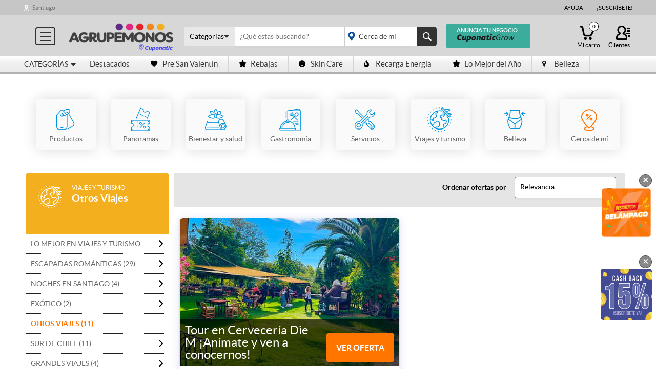

--- FILE ---
content_type: text/html; charset=utf-8
request_url: https://www.agrupemonos.cl/descuentos/viajes-y-turismo/otros-viajes?filtro-comunas=paine-100
body_size: 43538
content:
<!DOCTYPE html>
<html xmlns:fb="http://ogp.me/ns/fb#" lang="es">
<head>
        <!--dataLayer2 -->
    <!-- ADSENSE -->
    <script async="async" src="https://www.google.com/adsense/search/ads.js"></script>

    <script>
        var dataLayer = []
    </script>
            <!-- Antiparpadeo -->
        <style>
            .async-hide {
                opacity: 0 !important;
            }
        </style>
        <script>(function(a,s,y,n,c,h,i,d,e){s.className+=' '+y;h.start=1*new Date;
                h.end=i=function(){s.className=s.className.replace(RegExp(' ?'+y),'')};
                (a[n]=a[n]||[]).hide=h;setTimeout(function(){i();h.end=null},c);h.timeout=c;
            })(window,document.documentElement,'async-hide','dataLayer',4000,
                {'GTM-NZJPVK':true});</script>
        <!-- Google Tag Manager -->
        <noscript><iframe src="//www.googletagmanager.com/ns.html?id=GTM-NZJPVK" height="0" width="0" style="display:none;visibility:hidden"></iframe></noscript>
        <script>(function(w,d,s,l,i){w[l]=w[l]||[];w[l].push({'gtm.start':  new Date().getTime(),event:'gtm.js'});var f=d.getElementsByTagName(s)[0],
                j=d.createElement(s),dl=l!='dataLayer'?'&l='+l:'';j.async=true;j.src='//www.googletagmanager.com/gtm.js?id='+i+dl;f.parentNode.insertBefore(j,f);
            })(window,document,'script','dataLayer','GTM-NZJPVK');

            // ab medio de pago
            if(dataLayer && dataLayer !== undefined) {
                dataLayer.push({'event': 'optimize.activate'});
            }
        </script>
            <title>Descuentos en Otros Viajes, Viajes y turismo | Agrupemonos</title>
    <meta charset="UTF-8"/>
    <meta http-equiv="Content-Type" content="text/html; charset=utf-8" />
    <meta name="title" content="Descuentos en Otros Viajes, Viajes y turismo | Agrupemonos" />
<meta name="description" content="Venta online de descuentos" />
<meta name="keywords" content="precio, ofertas, mejor precio, descuentos, promoción, cupón, uñas acrílicas, masajes reductivos, limpiza facial, frenillos, alisado alineación y balanceo" />
<meta name="language" content="es" />
    <meta name="viewport" content="width=device-width, user-scalable=no, initial-scale=1.0, minimum-scale=1.0, maximum-scale=1.0" />
    <meta http-equiv="Cache-control" content="private">
    <meta http-equiv="Content-Language" content = "es">
    <meta property="og:image" content="https://s3.us-east-1.amazonaws.com/cuponassets.cuponatic-latam.com/frontendAll/images/openGraph/op_agrupemonos_img.png">

    <script type="text/javascript">
        (function(c,l,a,r,i,t,y) {
            c[a]=c[a] || function() { (c[a].q = c[a].q || []).push(arguments) };
            t=l.createElement(r);
            t.async=1;
            t.src="https://www.clarity.ms/tag/"+i;
            y=l.getElementsByTagName(r)[0];
            y.parentNode.insertBefore(t,y);
        })(window, document, "clarity", "script", "gxu68ybiq4");
    </script>

    <link rel="preconnect" href="//cuponassets.cuponatic-latam.com/">
    <link rel="dns-prefetch" href="//cuponassets.cuponatic-latam.com/">
    <link rel="dns-prefetch" href="//maps.googleapis.com/">
    <link rel="dns-prefetch" href="//maps.gstatic.com/">
    <link rel="dns-prefetch" href="//maps.google.com/">
    <!-- Chrome, Firefox OS and Opera -->
    <meta name="theme-color" content="#D7D7D7">
    <!-- Windows Phone -->
    <meta name="msapplication-TileColor" content="#D7D7D7">
    <meta name="msapplication-navbutton-color" content="#D7D7D7">
    <!-- iOS Safari -->
    <meta name="apple-mobile-web-app-status-bar-style" content="black-translucent">

            <!--<link rel="canonical" href="" />-->
                <!--<link rel="alternate" media="only screen and (max-width: 768px)" href="">-->
    

            <link rel="alternate" href="https://mobile.agrupemonos.cl/descuentos/viajes-y-turismo/otros-viajes?filtro-comunas=paine-100" media="only screen and (max-width: 768px)" />
    



    <script>
        var _idAppOneSignal = '';
        var _local_currency = 'CLP';
        var nombre_sitio = 'Agrupemonos.cl';
        var __cookie_domain = 'agrupemonos.cl';
        var __clean_header = !!0;
    </script>
    <script type="application/javascript">
    //var comunas_buscador = "//";
    var _latitudDefault = "-33.447487";
    var _longitudDefault = "-70.673675";
    var _ga_vitrina = "1";
</script>

    
    <script>
        var _mobile_url = "mobile.agrupemonos.cl" ;
        var _esTienda = 0;
        var _url_get_api = 'https://api-search.agrupemonos.cl/get';
        var _ciudad = 'Santiago';
        var _dimension_geo = 'dimension4';
    </script>

    <link rel="stylesheet" type="text/css" media="screen" href="https://cuponassets.cuponatic-latam.com/front/frontendAll/css/lib/reset.css" />
<link rel="stylesheet" type="text/css" media="screen" href="https://cuponassets.cuponatic-latam.com/front/frontendAll/css/lib/cmxform.css" />
<link rel="stylesheet" type="text/css" media="screen" href="https://cuponassets.cuponatic-latam.com/front/frontendAll/css/lib/fluid.css" />
<link rel="stylesheet" type="text/css" media="screen" href="https://cuponassets.cuponatic-latam.com/front/frontendAll/css/lib/jquery-ui-1.12.1.min.css" />
<link rel="stylesheet" type="text/css" media="screen" href="https://cuponassets.cuponatic-latam.com/front/frontendAll/css/lib/sweetalert2.min.css" />
<link rel="stylesheet" type="text/css" media="screen" href="https://cuponassets.cuponatic-latam.com/front/frontendAll/css/lib/remodal-1.1.0.css" />
<link rel="stylesheet" type="text/css" media="screen" href="https://cuponassets.cuponatic-latam.com/front/frontendAll/css/lib/remodal-default-theme-1.1.0.css" />
<link rel="stylesheet" type="text/css" media="screen" href="https://cuponassets.cuponatic-latam.com/front/frontendAgrpCl/css/optimized/general.css?v=1769249033" />
<link rel="stylesheet" type="text/css" media="print" href="https://cuponassets.cuponatic-latam.com/front/frontendAll/css/print.css?v=1524496429" />
<link rel="stylesheet" type="text/css" media="screen" href="https://cuponassets.cuponatic-latam.com/front/frontendAll/css/lib/slick.css" />
<link rel="stylesheet" type="text/css" media="screen" href="https://cuponassets.cuponatic-latam.com/front/frontendAll/css/lib/slick-theme.css" />
<link rel="stylesheet" type="text/css" media="screen" href="https://cuponassets.cuponatic-latam.com/front/frontendAgrpCl/css/optimized/descuentos.css?v=1769249033" />
<link rel="stylesheet" type="text/css" media="screen" href="https://cuponassets.cuponatic-latam.com/front/frontendAll/css/paginas/geolocalizacion.css?v=1769249033" />
    <script type="text/javascript" src="https://cuponassets.cuponatic-latam.com/front/frontendAll/js/lib/mobile_detect.min.js"></script>
<script type="text/javascript" src="https://cuponassets.cuponatic-latam.com/front/frontendAll/js/lib/jquery-1.12.4.min.js"></script>
<script type="text/javascript" src="https://cuponassets.cuponatic-latam.com/front/frontendAll/js/lib/jquery.scrollUp.2.4.1.min.js"></script>
<script type="text/javascript" src="https://cuponassets.cuponatic-latam.com/front/frontendAll/js/lib/jquery.cookie.1.4.1.min.js"></script>
<script type="text/javascript" src="https://cuponassets.cuponatic-latam.com/front/frontendAll/js/lib/jquery-ui-1.10.1.min.js"></script>
<script type="text/javascript" src="https://cuponassets.cuponatic-latam.com/front/frontendAll/js/lib/underscore-1.6.0.min.js"></script>
<script type="text/javascript" src="https://cuponassets.cuponatic-latam.com/front/frontendAll/js/lib/sweetalert2.min.js"></script>
<script type="text/javascript" src="https://cuponassets.cuponatic-latam.com/front/frontendAll/js/lib/remodal-1.1.0.js"></script>
<script type="text/javascript" src="https://cuponassets.cuponatic-latam.com/front/frontendAgrpCl/js/optimized/general.js?v=1769249033"></script>
<script type="text/javascript" src="https://cuponassets.cuponatic-latam.com/front/frontendAll/js/localizacion.js?v=1769249034"></script>
<script type="text/javascript" src="https://cuponassets.cuponatic-latam.com/front/frontendAll/js/lib/sweet-alert.min.js"></script>
<script type="text/javascript" src="https://cuponassets.cuponatic-latam.com/front/frontendAll/js/lib/jquery.lazyload.min.1.9.7.js"></script>
<script type="text/javascript" src="https://cuponassets.cuponatic-latam.com/front/frontendAgrpCl/js/facebook-api.js?v=1561337109"></script>
<script type="text/javascript" src="https://cuponassets.cuponatic-latam.com/front/frontendAgrpCl/js/facebook-connect.js?v=1636821600"></script>
<script type="text/javascript" src="https://cuponassets.cuponatic-latam.com/front/frontendAll/js/lib/slick.min.js"></script>
<script type="text/javascript" src="https://cuponassets.cuponatic-latam.com/front/frontendAgrpCl/js/optimized/descuentos.js?v=1769249033"></script>
<script type="text/javascript" src="https://cuponassets.cuponatic-latam.com/front/frontendAgrpCl/js/optimized/seccion-descuentos.js?v=1769249033"></script>


    <!--[if lt IE 9]><script src="https://cuponassets.cuponatic-latam.com/front/frontendAll/js/lib/html5shiv-3.7.2.min.js"></script><![endif]-->
    <!--[if (gte IE 6)&(lte IE 8)]><script type="text/javascript" src="https://cuponassets.cuponatic-latam.com/front/frontendAll/js/lib/selectivizr.js"></script><![endif]-->

    <meta name="author" content="Agrupemonos.cl" />

    <link rel="shortcut icon" href="https://cuponassets.cuponatic-latam.com/front/frontendAgrpCl/favicon.ico" type="image/x-icon" />
    <link rel="apple-touch-icon" sizes="" href="https://cuponassets.cuponatic-latam.com/front/frontendAgrpCl/images/iconos/apple/apple-touch-icon.png" />
    <link rel="apple-touch-icon" sizes="57x57" href="https://cuponassets.cuponatic-latam.com/front/frontendAgrpCl/images/iconos/apple/apple-touch-icon-57x57.png" />
    <link rel="apple-touch-icon" sizes="72x72" href="https://cuponassets.cuponatic-latam.com/front/frontendAgrpCl/images/iconos/apple/apple-touch-icon-72x72.png" />
    <link rel="apple-touch-icon" sizes="76x76" href="https://cuponassets.cuponatic-latam.com/front/frontendAgrpCl/images/iconos/apple/apple-touch-icon-76x76.png" />
    <link rel="apple-touch-icon" sizes="114x114" href="https://cuponassets.cuponatic-latam.com/front/frontendAgrpCl/images/iconos/apple/apple-touch-icon-114x114.png" />
    <link rel="apple-touch-icon" sizes="120x120" href="https://cuponassets.cuponatic-latam.com/front/frontendAgrpCl/images/iconos/apple/apple-touch-icon-120x120.png" />
    <link rel="apple-touch-icon" sizes="144x144" href="https://cuponassets.cuponatic-latam.com/front/frontendAgrpCl/images/iconos/apple/apple-touch-icon-144x144.png" />
    <link rel="apple-touch-icon" sizes="152x152" href="https://cuponassets.cuponatic-latam.com/front/frontendAgrpCl/images/iconos/apple/apple-touch-icon-152x152.png" />
        <link rel="apple-touch-icon-precomposed" sizes="144x144" href="https://cuponassets.cuponatic-latam.com/front/frontendAgrpCl/images/iconos/apple/apple-touch-icon-144x144.png" />

    
            <!-- GA -->
        <script type="text/javascript">
            (function(i,s,o,g,r,a,m){i['GoogleAnalyticsObject']=r;i[r]=i[r]||function(){
                    (i[r].q=i[r].q||[]).push(arguments)},i[r].l=1*new Date();a=s.createElement(o),
                m=s.getElementsByTagName(o)[0];a.async=1;a.src=g;m.parentNode.insertBefore(a,m)
            })(window,document,'script','//www.google-analytics.com/analytics.js','ga');

            ga('create', 'UA-28630602-2', 'auto');
            ga('require', 'GTM-NBJ25LG');


                            ga('send', 'pageview');
            
            // Descomentar cuando termine ab descuentos cerca de mi
            // ga('send', 'pageview');

        </script>
        <!-- GA -->
    
    <!-- Facebook Pixel Code -->
    <script>
        var _fpx_id = '215289118975479';
        var _fcid = '395434143819954';
        !function(f,b,e,v,n,t,s){if(f.fbq)return;n=f.fbq=function(){n.callMethod?
            n.callMethod.apply(n,arguments):n.queue.push(arguments)};if(!f._fbq)f._fbq=n;
            n.push=n;n.loaded=!0;n.version='2.0';n.queue=[];t=b.createElement(e);t.async=!0;
            t.src=v;s=b.getElementsByTagName(e)[0];s.parentNode.insertBefore(t,s)}(window,
            document,'script','https://connect.facebook.net/en_US/fbevents.js');
        fbq('init', _fpx_id );
        fbq('track', "PageView");
    </script>
    <!-- End Facebook Pixel Code -->

        <!-- The core Firebase JS SDK is always required and must be listed first -->
    <script src="https://www.gstatic.com/firebasejs/7.7.0/firebase-app.js"></script>
    <script src="https://www.gstatic.com/firebasejs/7.7.0/firebase-auth.js"></script>

    <script>
        // Your web app's Firebase configuration
        var firebaseConfig = {
            apiKey: "AIzaSyAE_sPvc69PxDnh-312GI2hZK40E1om02Q",
            authDomain: "auth.agrupemonos.cl",
            databaseURL: "https://cuponatic-login.firebaseio.com",
            projectId: "cuponatic-login",
            storageBucket: "cuponatic-login.appspot.com",
            messagingSenderId: "632042164680",
            appId: "1:632042164680:web:d68d8049c5adfb2b20b0fd"
        };
        // Initialize Firebase
        firebase.initializeApp(firebaseConfig);
    </script>

    
    <script  type="text/javascript">
        var _criteo_code = '';
    </script>

    
    <link rel="shortcut icon" href="https://cuponassets.cuponatic-latam.com/front/frontendAgrpCl/favicon_2.ico" />
    <script type="application/ld+json">
    {
        "@context": "http://schema.org",
        "@type": "Organization",
        "name": "Cuponatic",
        "url": "https://www.agrupemonos.cl",
        "sameAs": [
            "",
                        "https://www.facebook.com/Agrupemonos.cl"
        ]
    }
    </script>

    
            <script src="https://cdnjs.cloudflare.com/ajax/libs/leaflet/1.0.3/leaflet.js"></script><script src="https://cdn.klokantech.com/mapbox-gl-js/v0.53.0/mapbox-gl.js"></script>
        <script src="https://cdn.klokantech.com/mapbox-gl-leaflet/latest/leaflet-mapbox-gl.js"></script>
        <link rel="stylesheet" href="https://cdnjs.cloudflare.com/ajax/libs/leaflet/1.0.3/leaflet.css" />
        <link rel="stylesheet" href="https://cdn.klokantech.com/mapbox-gl-js/v0.53.0/mapbox-gl.css" />
        <script src='https://api.mapbox.com/mapbox.js/plugins/leaflet-fullscreen/v1.0.1/Leaflet.fullscreen.min.js'></script>
        <link href='https://api.mapbox.com/mapbox.js/plugins/leaflet-fullscreen/v1.0.1/leaflet.fullscreen.css' rel='stylesheet' />
        <!-- Load geocoding plugin after Leaflet -->
        <link rel="stylesheet" href="https://maps.locationiq.com/v2/libs/leaflet-geocoder/1.9.5/leaflet-geocoder-locationiq.min.css">
        <script src="https://maps.locationiq.com/v2/libs/leaflet-geocoder/1.9.5/leaflet-geocoder-locationiq.min.js"></script>
    
    <!-- ADSENSE -->
        </head>
<body>
<!-- header -->
<header class="">
    <!-- encabezado -->
    
<div id="superior">
    <div class="centro">
        <!--  Selector ciudad  -->
        <ul id="navCiudad">
            <li>
                <a href="#" class="icon">
                    Santiago                </a>

                                <div class="sub">
                    <ul>
                                                                                     <li>
                                       <a href="/flag/ciudad/Santiago">
                                           Santiago                                       </a>
                                   </li>
                                                                  <li>
                                       <a href="/flag/ciudad/Nacional">
                                           Regiones                                       </a>
                                   </li>
                                                      
                                            </ul>
                </div>
                            </li>
        </ul>


        

        <div id="secundario">
            <ul>
                <li><a  href="https://ayuda.cuponatic.com" target="_blank">Ayuda</a> <span class="vertical-separator"></span></li>
                <!-- <li><a  href="https://ayuda.cuponatic.com" target="_blank">Ayuda</a> <span class="vertical-separator" style="padding-top: 10px;border-right: 1px solid #FFFFFF"></span></li> -->
                <li><a href="#" id="suscribete">¡Suscríbete!</a></li>
            </ul>
        </div>
    </div>
</div>
<div class="centro">
    <a href="/descuentos/ciudad/Santiago" class= "normal" id="logo" title="La unión hace la oferta"></a>

            <script type="text/javascript">
            var mapa_pais = "cl";
            var locationiq_access_token = "pk.464ab562914c802adf3700dff5984726";
        </script>

        <!-- categorías  -->
        <ul id="categorias" class="">
    <li><a href="#" class="icon" onclick="ga('send', 'event', 'Menu desktop', 'click', 'Hamburguesa');">

                            <div class="box-toggler"></div>
                <span class="linea linea1"></span>
                <span class="linea linea2"></span>
                <span class="linea linea3"></span>

                        <div class="nombre">Categorías</div>
        </a>
        <div class="sub">
            <div id="secciones">
                <ul>
                                                                        <li>
                                <a href="/descuentos/productos">
                                    Productos (49)
                                </a>
                                <div class="sub productos">
                                    <div class="nivel2">
                                        <h3><a href="/descuentos/productos">Productos</a></h3>
                                                                                    <ul>
                                                                                                    <li>
                                                        <a href="/descuentos/productos">
                                                            Lo mejor en Productos <span class="cantidad">(49)</span>
                                                        </a>
                                                    </li>
                                                                                                                                                        <li>
                                                        <a href="/descuentos/productos/mascotas">
                                                            Mascotas <span class="cantidad">(7)</span>
                                                        </a>
                                                    </li>
                                                                                                                                                        <li>
                                                        <a href="/descuentos/productos/tecnologia">
                                                            Tecnología <span class="cantidad">(10)</span>
                                                        </a>
                                                    </li>
                                                                                                                                                        <li>
                                                        <a href="/descuentos/productos/deporte-y-aire-libre">
                                                            Deporte y Aire Libre <span class="cantidad">(2)</span>
                                                        </a>
                                                    </li>
                                                                                                                                                        <li>
                                                        <a href="/descuentos/productos/cuidado-personal">
                                                            Cuidado Personal <span class="cantidad">(8)</span>
                                                        </a>
                                                    </li>
                                                                                                                                                        <li>
                                                        <a href="/descuentos/productos/casa-y-jardin">
                                                            Casa y Jardín <span class="cantidad">(11)</span>
                                                        </a>
                                                    </li>
                                                                                                                                                        <li>
                                                        <a href="/descuentos/productos/alimentos-y-bebidas">
                                                            Alimentos y Bebidas <span class="cantidad">(7)</span>
                                                        </a>
                                                    </li>
                                                                                                                                                </ul>
                                                                                                                        </div>


                                    <div id="menu-71" class="ofertasmenu" style="display: none;">
                                        
                                        <ul class="col-deal">
                                            <li id="menu-71-d1"></li>
                                        </ul>
                                        <ul class="col-deal">
                                            <li id="menu-71-d2"></li>
                                        </ul>
                                    </div>

                                    <div id="menu-kd-71" class="kingdeal" style="display: none;" >
                                    </div>
                                </div>

                            </li>
                                                                                                <li>
                                <a href="/descuentos/panoramas">
                                    Panoramas (122)
                                </a>
                                <div class="sub panoramas">
                                    <div class="nivel2">
                                        <h3><a href="/descuentos/panoramas">Panoramas</a></h3>
                                                                                    <ul>
                                                                                                    <li>
                                                        <a href="/descuentos/panoramas">
                                                            Lo mejor en Panoramas <span class="cantidad">(122)</span>
                                                        </a>
                                                    </li>
                                                                                                                                                        <li>
                                                        <a href="/descuentos/panoramas/hoteles">
                                                            Hoteles <span class="cantidad">(5)</span>
                                                        </a>
                                                    </li>
                                                                                                                                                        <li>
                                                        <a href="/descuentos/panoramas/moteles_1">
                                                            Moteles <span class="cantidad">(3)</span>
                                                        </a>
                                                    </li>
                                                                                                                                                        <li>
                                                        <a href="/descuentos/panoramas/panoramas-al-aire-libre">
                                                            Panoramas al aire libre <span class="cantidad">(89)</span>
                                                        </a>
                                                    </li>
                                                                                                                                                        <li>
                                                        <a href="/descuentos/panoramas/espectaculos">
                                                            Espectáculos <span class="cantidad">(30)</span>
                                                        </a>
                                                    </li>
                                                                                                                                                </ul>
                                                                                                                        </div>


                                    <div id="menu-1956" class="ofertasmenu" style="display: none;">
                                        
                                        <ul class="col-deal">
                                            <li id="menu-1956-d1"></li>
                                        </ul>
                                        <ul class="col-deal">
                                            <li id="menu-1956-d2"></li>
                                        </ul>
                                    </div>

                                    <div id="menu-kd-1956" class="kingdeal" style="display: none;" >
                                    </div>
                                </div>

                            </li>
                                                                                                <li>
                                <a href="/descuentos/bienestar-y-salud">
                                    Bienestar y salud (312)
                                </a>
                                <div class="sub bienestar-y-salud">
                                    <div class="nivel2">
                                        <h3><a href="/descuentos/bienestar-y-salud">Bienestar y salud</a></h3>
                                                                                    <ul>
                                                                                                    <li>
                                                        <a href="/descuentos/bienestar-y-salud">
                                                            Lo mejor en Bienestar y salud <span class="cantidad">(312)</span>
                                                        </a>
                                                    </li>
                                                                                                                                                        <li>
                                                        <a href="/descuentos/bienestar-y-salud/dental">
                                                            Dental <span class="cantidad">(66)</span>
                                                        </a>
                                                    </li>
                                                                                                                                                        <li>
                                                        <a href="/descuentos/bienestar-y-salud/otros-bienestar-salud">
                                                            Otros <span class="cantidad">(13)</span>
                                                        </a>
                                                    </li>
                                                                                                                                                        <li>
                                                        <a href="/descuentos/bienestar-y-salud/gimnasio-fitness">
                                                            Gimnasio y Fitness <span class="cantidad">(30)</span>
                                                        </a>
                                                    </li>
                                                                                                                                                        <li>
                                                        <a href="/descuentos/bienestar-y-salud/spa-y-relajacion">
                                                            Spa y Relajación <span class="cantidad">(183)</span>
                                                        </a>
                                                    </li>
                                                                                                                                                        <li>
                                                        <a href="/descuentos/bienestar-y-salud/salud">
                                                            Salud <span class="cantidad">(51)</span>
                                                        </a>
                                                    </li>
                                                                                                                                                </ul>
                                                                                                                        </div>


                                    <div id="menu-1954" class="ofertasmenu" style="display: none;">
                                        
                                        <ul class="col-deal">
                                            <li id="menu-1954-d1"></li>
                                        </ul>
                                        <ul class="col-deal">
                                            <li id="menu-1954-d2"></li>
                                        </ul>
                                    </div>

                                    <div id="menu-kd-1954" class="kingdeal" style="display: none;" >
                                    </div>
                                </div>

                            </li>
                                                                                                <li>
                                <a href="/descuentos/gastronomia">
                                    Gastronomía (59)
                                </a>
                                <div class="sub gastronomia">
                                    <div class="nivel2">
                                        <h3><a href="/descuentos/gastronomia">Gastronomía</a></h3>
                                                                                    <ul>
                                                                                                    <li>
                                                        <a href="/descuentos/gastronomia">
                                                            Lo mejor en Gastronomía <span class="cantidad">(59)</span>
                                                        </a>
                                                    </li>
                                                                                                                                                        <li>
                                                        <a href="/descuentos/gastronomia/otros-gastronomia">
                                                            Otros <span class="cantidad">(3)</span>
                                                        </a>
                                                    </li>
                                                                                                                                                        <li>
                                                        <a href="/descuentos/gastronomia/comida-rapida">
                                                            Comida rápida <span class="cantidad">(20)</span>
                                                        </a>
                                                    </li>
                                                                                                                                                        <li>
                                                        <a href="/descuentos/gastronomia/otros-restaurantes-bares">
                                                            Otros restaurantes y bares <span class="cantidad">(26)</span>
                                                        </a>
                                                    </li>
                                                                                                                                                        <li>
                                                        <a href="/descuentos/gastronomia/pasteleria-y-cafeteria">
                                                            Pastelería y Cafetería <span class="cantidad">(14)</span>
                                                        </a>
                                                    </li>
                                                                                                                                                        <li>
                                                        <a href="/descuentos/gastronomia/sushi">
                                                            Sushi <span class="cantidad">(5)</span>
                                                        </a>
                                                    </li>
                                                                                                                                                </ul>
                                                                                                                        </div>


                                    <div id="menu-1955" class="ofertasmenu" style="display: none;">
                                        
                                        <ul class="col-deal">
                                            <li id="menu-1955-d1"></li>
                                        </ul>
                                        <ul class="col-deal">
                                            <li id="menu-1955-d2"></li>
                                        </ul>
                                    </div>

                                    <div id="menu-kd-1955" class="kingdeal" style="display: none;" >
                                    </div>
                                </div>

                            </li>
                                                                                                <li>
                                <a href="/descuentos/servicios">
                                    Servicios (134)
                                </a>
                                <div class="sub servicios">
                                    <div class="nivel2">
                                        <h3><a href="/descuentos/servicios">Servicios</a></h3>
                                                                                    <ul>
                                                                                                    <li>
                                                        <a href="/descuentos/servicios">
                                                            Lo mejor en Servicios <span class="cantidad">(134)</span>
                                                        </a>
                                                    </li>
                                                                                                                                                        <li>
                                                        <a href="/descuentos/servicios/fotografia-y-video">
                                                            Fotografía y video <span class="cantidad">(19)</span>
                                                        </a>
                                                    </li>
                                                                                                                                                        <li>
                                                        <a href="/descuentos/servicios/mascotas-sevicios">
                                                            Mascotas <span class="cantidad">(7)</span>
                                                        </a>
                                                    </li>
                                                                                                                                                        <li>
                                                        <a href="/descuentos/servicios/cursos-online">
                                                            Cursos online <span class="cantidad">(45)</span>
                                                        </a>
                                                    </li>
                                                                                                                                                        <li>
                                                        <a href="/descuentos/servicios/otros-servicios">
                                                            Otros Servicios <span class="cantidad">(9)</span>
                                                        </a>
                                                    </li>
                                                                                                                                                        <li>
                                                        <a href="/descuentos/servicios/cursos-y-talleres">
                                                            Cursos y talleres <span class="cantidad">(58)</span>
                                                        </a>
                                                    </li>
                                                                                                                                                        <li>
                                                        <a href="/descuentos/servicios/automotriz">
                                                            Automotriz <span class="cantidad">(10)</span>
                                                        </a>
                                                    </li>
                                                                                                                                                </ul>
                                                                                                                        </div>


                                    <div id="menu-99" class="ofertasmenu" style="display: none;">
                                        
                                        <ul class="col-deal">
                                            <li id="menu-99-d1"></li>
                                        </ul>
                                        <ul class="col-deal">
                                            <li id="menu-99-d2"></li>
                                        </ul>
                                    </div>

                                    <div id="menu-kd-99" class="kingdeal" style="display: none;" >
                                    </div>
                                </div>

                            </li>
                                                                                                <li>
                                <a href="/descuentos/viajes-y-turismo">
                                    Viajes y turismo (70)
                                </a>
                                <div class="sub viajes-y-turismo">
                                    <div class="nivel2">
                                        <h3><a href="/descuentos/viajes-y-turismo">Viajes y turismo</a></h3>
                                                                                    <ul>
                                                                                                    <li>
                                                        <a href="/descuentos/viajes-y-turismo">
                                                            Lo mejor en Viajes y turismo <span class="cantidad">(70)</span>
                                                        </a>
                                                    </li>
                                                                                                                                                        <li>
                                                        <a href="/descuentos/viajes-y-turismo/escapadas-romanticas_2">
                                                            Escapadas Románticas <span class="cantidad">(29)</span>
                                                        </a>
                                                    </li>
                                                                                                                                                        <li>
                                                        <a href="/descuentos/viajes-y-turismo/noches-en-santiago_2">
                                                            Noches en Santiago <span class="cantidad">(4)</span>
                                                        </a>
                                                    </li>
                                                                                                                                                        <li>
                                                        <a href="/descuentos/viajes-y-turismo/exotico">
                                                            Exótico <span class="cantidad">(2)</span>
                                                        </a>
                                                    </li>
                                                                                                                                                        <li>
                                                        <a href="/descuentos/viajes-y-turismo/otros-viajes">
                                                            Otros Viajes <span class="cantidad">(11)</span>
                                                        </a>
                                                    </li>
                                                                                                                                                        <li>
                                                        <a href="/descuentos/viajes-y-turismo/sur-de-chile">
                                                            Sur de Chile <span class="cantidad">(11)</span>
                                                        </a>
                                                    </li>
                                                                                                                                                        <li>
                                                        <a href="/descuentos/viajes-y-turismo/grandes-viajes">
                                                            Grandes Viajes <span class="cantidad">(4)</span>
                                                        </a>
                                                    </li>
                                                                                                                                                        <li>
                                                        <a href="/descuentos/viajes-y-turismo/litoral-central">
                                                            Litoral Central <span class="cantidad">(3)</span>
                                                        </a>
                                                    </li>
                                                                                                                                                        <li>
                                                        <a href="/descuentos/viajes-y-turismo/norte-de-chile">
                                                            Norte de Chile <span class="cantidad">(8)</span>
                                                        </a>
                                                    </li>
                                                                                                                                                </ul>
                                                                                                                                <ul>
                                                                                                    <li>
                                                        <a href="/descuentos/viajes-y-turismo/el-caribe">
                                                            El Caribe <span class="cantidad">(10)</span>
                                                        </a>
                                                    </li>
                                                                                                                                                </ul>
                                                                                                                        </div>


                                    <div id="menu-87" class="ofertasmenu" style="display: none;">
                                        
                                        <ul class="col-deal">
                                            <li id="menu-87-d1"></li>
                                        </ul>
                                        <ul class="col-deal">
                                            <li id="menu-87-d2"></li>
                                        </ul>
                                    </div>

                                    <div id="menu-kd-87" class="kingdeal" style="display: none;" >
                                    </div>
                                </div>

                            </li>
                                                                                                <li>
                                <a href="/descuentos/belleza">
                                    Belleza (499)
                                </a>
                                <div class="sub salon-de-belleza">
                                    <div class="nivel2">
                                        <h3><a href="/descuentos/belleza">Belleza</a></h3>
                                                                                    <ul>
                                                                                                    <li>
                                                        <a href="/descuentos/belleza">
                                                            Lo mejor en Belleza <span class="cantidad">(499)</span>
                                                        </a>
                                                    </li>
                                                                                                                                                        <li>
                                                        <a href="/descuentos/belleza/rostro-y-piel">
                                                            Rostro y piel <span class="cantidad">(164)</span>
                                                        </a>
                                                    </li>
                                                                                                                                                        <li>
                                                        <a href="/descuentos/belleza/peluqueria-estlo">
                                                            Peluquería y estilo <span class="cantidad">(63)</span>
                                                        </a>
                                                    </li>
                                                                                                                                                        <li>
                                                        <a href="/descuentos/belleza/manicure-y-pedicure">
                                                            Manicure y Pedicure <span class="cantidad">(41)</span>
                                                        </a>
                                                    </li>
                                                                                                                                                        <li>
                                                        <a href="/descuentos/belleza/depilacion">
                                                            Depilación <span class="cantidad">(79)</span>
                                                        </a>
                                                    </li>
                                                                                                                                                        <li>
                                                        <a href="/descuentos/belleza/tratamientos-reductores">
                                                            Tratamientos reductores <span class="cantidad">(15)</span>
                                                        </a>
                                                    </li>
                                                                                                                                                        <li>
                                                        <a href="/descuentos/belleza/gimnasio-y-fitness">
                                                            Gimnasio y Fitness <span class="cantidad">(15)</span>
                                                        </a>
                                                    </li>
                                                                                                                                                        <li>
                                                        <a href="/descuentos/belleza/alisados">
                                                            Alisados <span class="cantidad">(16)</span>
                                                        </a>
                                                    </li>
                                                                                                                                                        <li>
                                                        <a href="/descuentos/belleza/maquillaje">
                                                            Maquillaje <span class="cantidad">(53)</span>
                                                        </a>
                                                    </li>
                                                                                                                                                </ul>
                                                                                                                                <ul>
                                                                                                    <li>
                                                        <a href="/descuentos/belleza/gluteos">
                                                            Glúteos <span class="cantidad">(12)</span>
                                                        </a>
                                                    </li>
                                                                                                                                                        <li>
                                                        <a href="/descuentos/belleza/tratamientos-corporales">
                                                            Tratamientos Corporales <span class="cantidad">(119)</span>
                                                        </a>
                                                    </li>
                                                                                                                                                </ul>
                                                                                                                        </div>


                                    <div id="menu-59" class="ofertasmenu" style="display: none;">
                                        
                                        <ul class="col-deal">
                                            <li id="menu-59-d1"></li>
                                        </ul>
                                        <ul class="col-deal">
                                            <li id="menu-59-d2"></li>
                                        </ul>
                                    </div>

                                    <div id="menu-kd-59" class="kingdeal" style="display: none;" >
                                    </div>
                                </div>

                            </li>
                                                                                        <li>
                            <a href="#"> Especiales (259) </a>
                            <div class="sub especiales">
                                <div class="nivel2">
                                  <h3><a href="#">Especiales </a> </h3>
                                    <ul>
                                        
                                            <li>
                                                <a href="/descuentos/especial/diciembre2025agr/presanvalentinene26agrp">
                                                    Pre San Valentín  <span class="cantidad">(32)</span>
                                                </a>
                                            </li>
                                        
                                            <li>
                                                <a href="/descuentos/especial/diciembre2025agr/temporadarebajasene26agrp">
                                                    Rebajas <span class="cantidad">(2)</span>
                                                </a>
                                            </li>
                                        
                                            <li>
                                                <a href="/descuentos/especial/diciembre2025agr/recargaenergiadic26agrp">
                                                    Recarga Energía  <span class="cantidad">(75)</span>
                                                </a>
                                            </li>
                                        
                                            <li>
                                                <a href="/descuentos/especial/diciembre2025agr/skincareene26agrp">
                                                    Skin Care <span class="cantidad">(60)</span>
                                                </a>
                                            </li>
                                        
                                            <li>
                                                <a href="/descuentos/especial/diciembre2025agr/lomejordel25agrp">
                                                    Lo Mejor del Año <span class="cantidad">(22)</span>
                                                </a>
                                            </li>
                                        
                                            <li>
                                                <a href="/descuentos/especial/diciembre2025agr/bellezaveranodic25agrp">
                                                    Belleza  <span class="cantidad">(68)</span>
                                                </a>
                                            </li>
                                                                            </ul>
                                </div>
                                <div id="menu-107" class="ofertasmenu" style="display: none;">
                                    
                                    <ul class="col-deal">
                                        <li id="menu-107-d1"></li>
                                    </ul>
                                    <ul class="col-deal">
                                        <li id="menu-107-d2"></li>
                                    </ul>
                                </div>
                                <div id="menu-kd-107" class="kingdeal" style="display: none;" >
                            </div>
                        </li>
                    
                    <li>
                                                <a class="geoMenu" href="/mapa">Cerca de mí</a>
                                            </li>
                </ul>
            </div>
        </div>
        <div class="maskmenu"></div>
    </li>
</ul>

<script type="text/template" id="template-homepage-menu-descuento">
    <ul class="prod_track" data-id="<%=id_descuento%>"  data-nombre="<%=titulo%>"  data-categoria="menu-principal"  data-listado="menu"  data-pos="<%=posicion%>" >
        <li>
            <a href="<%=url_desktop%>" class="deal">
                <div class="foto">
                    <img class="lazy" src="<%=imagen%>" alt="<%=titulo%>">
                    <div class="mask">
                        <span class="boton">Ver oferta</span>
                    </div>
                </div>
                <div class="det">
                    <h2><%=titulo%></h2>
                    <div class="precio">
                        <p class="actual"><%=valor_oferta%></p>
                        <% if (oferta_unica) { %>
                        <p class="unica" style="">¡Mejor precio!</p>
                        <% } else { %>
                        <p class="dcto" style=""><%=porcentaje_descuento%>%</p>
                        <p class="antes" style=""><%=valor_original%></p>
                        <% } %>
                    </div>
                </div>
            </a>
        </li>
    </ul>
</script>
<script type="text/template" id="template-homepage-menu-descuento-kingdeal">
        <a href="<%= url_desktop %>" <%= tag_manager %>>
            <img src="https://cuponassets.cuponatic-latam.com/front/frontendAgrpCl/images/kingdeal/KDanim-menu.gif" class="logoKD" alt="King Deal">
            <div class="foto">
                <img itemprop="image" class="lazy" title="<%= titulo %> " src="<%= imagen %> " alt="<%= titulo %> ">
                <div class="mask"><span class="boton">Ver oferta</span></div>
            </div>
            <div class="det">
                <h3 itemprop="name"><%= titulo %></h3>
                <% if (!oferta_unica) { %>
                <p class="dcto" style=""><%=porcentaje_descuento%>%</p>
                <% } %>
                <div class="precio" itemprop="offers" itemscope="" itemtype="https://schema.org/Offer">
                    <p class="actual"><%=valor_oferta%></p>
                    <% if (oferta_unica){ %>
                    <p class="unica" style="">¡Mejor precio!</p>
                    <% } else { %>
                    <p class="antes" style=""><%=valor_original%></p>
                    <% }  %>
                    <meta itemprop="priceCurrency" content="CLP" >
                </div>
            </div>
            <div class="extras">
                <div class="clock " >
                    <div class="clock-kingdeal countdown-<%= id_descuento %>"> <span class="countdown-<%= id_descuento %>" data-fecha-termino="<%= fecha_termino %>" data-id-descuento="<%= id_descuento %>"></span>
                    </div>
                </div>
            </div>
        </a>
</script>

<script>
    $(function (){
        var _configDescuentosMenutop = {
            s: ["71","1956","1954","1955","99","87","59","107"],
            c: 2,
            h: 'https://ag-api.cuponatic-latam.com/api2/cdn/descuentos/topmenu'
        };
        cargarDescuentosTopMenu(_configDescuentosMenutop);
    });

    function cargarDescuentosTopMenu(params)
    {
        var template_descuento_menu = $("#template-homepage-menu-descuento").html();
        var template_descuento_menu_kd = $("#template-homepage-menu-descuento-kingdeal").html();

        var url=params.h;
        delete params.h;

        $.getJSON(url,  params, function(data){
            var switchDescuento=false;
            if(data != null && data.length != 0){

                $(params.s).each(function(index, id_menu)
                {
                    // ES SOLO UN KD  SE ASIGNA AL TEMPLATE CORRESPONDIENTE PARA LUEGO SER COLOCADO EN CADA SECCION DEL MENU CATEGORIA LAT IZQ
                    if(typeof data['king_deal'] !== "undefined" && data['king_deal'].estado_venta!='agotado' ){
                        var container_menu_descuento_king_deal = $("#menu-kd-"+id_menu);
                        container_menu_descuento_king_deal.html(_.template(template_descuento_menu_kd, data['king_deal']));
                        container_menu_descuento_king_deal.show();
                        return true;
                    }
                    var descuentos = data[id_menu];
                    if(typeof descuentos === "undefined"){
                        return false;
                    }
                    var k=1;
                    $(descuentos).each(function(index, descuento){
                        var container_menu_descuento = $("#menu-"+id_menu+"-d"+k);
                        var container_menu = $("#menu-"+id_menu);

                        if(typeof container_menu_descuento !== "undefined"){
                            descuento.posicion = k-1;
                            descuento.listado = 'menu';
                            descuento.categoria = 'menu-principal';
                            container_menu_descuento.html(_.template(template_descuento_menu, descuento));
                            container_menu.show();
                         }

                            k++;

                    });
                });
            }
        });
    }

</script>
        <!-- /categorías  -->
        <div id="secundarioGrow">
            <ul>
                <!-- <li><a href="https://ayuda.cuponatic.com" target="_blank">Ayuda</a></li> -->
                <!-- <li><a rel="nofollow" href="/vende">Vende en Agrupemonos</a></li>
                 -->
                <li class="grow-container">
                    <!-- <span id="growPopupOpener">Para negocios <img src="https://www.local.cuponatic.com/frontendCl/images/cuponaticgrow/CuponaticGrow-header-icon.png" alt="CuponaticGrow"></span> -->


                    <span id="growPopupOpener" class="grow-popupOpener">Anuncia tu negocio<br>
                        <img src="https://cuponassets.cuponatic-latam.com/front/frontendAgrpCl/images/cuponaticgrow/CuponaticGrow-header-icon.png" alt="CuponaticGrow">
                    </span>

                    <div class="comercio-popup" id="comercio-popup">
                        <div class="line-separator"></div>
                        <!-- <a rel="nofollow" href="/landingPage/vende" style="border-top:1px solid #FFF;margin-top:20px">Vende en Agrupemonos</a> -->
                                                    <br>
                                                <a rel="nofollow" href="/vende" target="_blank">Vende en Agrupemonos</a>
                        <a rel="nofollow" href="https://comercio.cuponatic.com" target="_blank">Iniciar sesión</a>
                    </div>
                </li>
            </ul>
        </div>
        <!--  Usuario  -->
        <ul id="navUser">
            <div id="no-login" class="login" style="display: inline-block;">
                <li><a href="/cliente/perfil" class="icon"><div class="nombre">Clientes </div></a>
                    <div class="sub">
                                                <a href="/cliente/ingresar?next=/descuentos/viajes-y-turismo/otros-viajes" class="boton">Ingresar</a>
                        <div id="sincuenta">
                            <p>¿no tienes cuenta?</p>
                            <a href="/cliente/registro">¡Regístrate!</a>

                        </div>
                        <div class="publicaConNostros">
                            <a rel="nofollow" href="/vende">Vende en Agrupemonos</a>
                        </div>
                    </div>
                    <div class="maskmenu"></div>
                </li>
            </div>
            <div id="si-login" class="login" style="display: none;">
                <li><a href="/cliente/perfil" class="icon"><div class="nombre">Mi cuenta</div></a>
                    <div class="sub">
                        <ul>
                            <li><a href="/cliente/compras">Mis compras</a></li>
                            <li><a href="/cliente/perfil">Información personal</a></li>
                                                            <li><a href="/cliente/oneclick">Mi tarjeta</a></li>
                                                                                        <li><a href="/cliente/club">Club Agrupemonos</a></li>
                                                        <li><a href="/cliente/despacho">Direcciones de despacho</a></li>
                            <li><a href="/cliente/cuentaCorriente">Mis $Cashback</a></li>
                                                        <li><a href="/cliente/invitaciones">¡Gana $10.000!</a></li>
                                                        <li><a href="/cliente/suscripcion">Suscripción</a></li>
                            <li><a href="/cliente/logout" id="cerrar">Cerrar sesión</a></li>
                        </ul>
                    </div>
                    <div class="maskmenu"></div>
                </li>
            </div>
        </ul>

        <!--  Buscador  -->
        <div id="navBuscador">
            <form action="/buscador" method="get">
                <div class="categorias">
                    <div class="selection">
                        <span>Categorías</span>
                    </div>
                    <div id="button-buscador-categorias">
                        <select name="categorias" class="style-select categoria-buscar">
                            <option selected value="" >Todas las categorías</option>
                                                                <!-- menu padre -->
                                    <option value="Belleza">Belleza</option>
                                                                        <!-- menu padre -->
                                    <option value="Bienestar y salud">Bienestar y salud</option>
                                                                        <!-- menu padre -->
                                    <option value="Gastronomía">Gastronomía</option>
                                                                        <!-- menu padre -->
                                    <option value="Panoramas">Panoramas</option>
                                                                        <!-- menu padre -->
                                    <option value="Servicios">Servicios</option>
                                                                        <!-- menu padre -->
                                    <option value="Viajes y turismo">Viajes y turismo</option>
                                                            </select>
                    </div>
                </div>
                <div class="buscador-texto">
                    <label for="txtBuscar">
                        <a href="#" id="limpiar"></a>
                        <input name="q" id="txtBuscar" type="text" placeholder="¿Qué estas buscando?" onfocus="clearText(this)" onblur="clearText(this)" autocomplete="off">
                        <div class="resultadosSearch">
                            <div id="resultados">
                                <h6 class="resultadosSearchTitulo">RESULTADOS</h6>

                            </div>

                            <div class="verTodos" style="display: none;">
                                <a href="">Ver Todo</a>

                            </div>
                            <div id="historial-busqueda"  style="display: none;">
                                <div class="contenedor-historial">
                                    <h6 class="resultadosSearchTitulo">HISTORIAL</h6>
                                    <div class="contenido-historial"></div>
                                </div>


                            </div>
                            <div class="categoriaEmpresas" style="display: none;"></div>
                        </div>
                    </label>
                </div>
                <div class="comunas">
                    <label>
                        <a href="#" id="limpiarComuna"></a>
                        <input name="buscarK" id="txtBuscarKomuna" type="text" autocomplete="off" <!--readonly="readonly" onfocus="this.removeAttribute('readonly');" value="Cerca de mí" --> placeholder="Todo el país">
                        <input name="esComuna" id="esComuna" type="hidden" value="0">
                        <input name="latitud" id="latitudPosicion" type="hidden" >
                        <input name="longitud" id="longitudPosicion" type="hidden" >
                        <input name="vendidoPor" id="vendidoPor" type="hidden">
                        <input name="calificacion" id="calificacion" type="hidden">
                        <input name="precios" id="precios" type="hidden">
                    </label>
                </div>
                <div class="lupa">
                    <button name="" type="submit" value="" id="btnBuscarHome"></button>
                </div>
                                <input type="hidden" id="categoriaBuscar" name="categoria" value="">


            </form>
        </div>
        <!-- Barra de notificaciones -->
        <div id="barraNotificaciones"></div>
        <script type="text/javascript">
    $(document).on('ready', function(){
        if ($('#navCarro').length && typeof ClienteNotificacion != "undefined") {
            ClienteNotificacion.setEsMobile(false);
            ClienteNotificacion.init();
        }
    });
</script>
<script type="text/template" id="template-barra-notificaciones">
    <% if (contenido.mostrar_notificaciones) { %>
        <ul id="navNotificaciones">
            <li>
                <a href="#" class="icon">
                    <div class="cantidad"><span data-cantidad="<%= contenido.total %>"><%= contenido.total %></span></div>
                    <div class="nombre">Notificaciones</div>
                </a>
            </li>
        </ul>

        <div class="remodal ajustes" data-remodal-id="modalNotificar">
            <button data-remodal-action="close" class="remodal-close"></button>
            <div id="modalAviso">
                <h2>Tienes <span class="cantidadTitulo"><%= contenido.total %></span> notificaciones</h2>
                <section id="barraDerecha">
                    <% if (contenido.notificaciones != null) {  %>
                        <% _.each(contenido.notificaciones, function(notificacion, index) { %>
                            <% es_global = notificacion.NotificacionGlobalCliente != undefined ||
                                notificacion.id_notificacion_global != undefined %>

                            <% if (!es_global) { %>

                                <% datos = JSON.parse(notificacion.datos) %>

                                <% if (notificacion.tipo == 'calificacion') { %>
                                    <% imagen = datos.params.url_imagen %>
                                    <% titulo = datos.params.titulo %>
                                    <% calificacion = datos.params.calificacion %>
                                    <% tiene_comentario = datos.params.tiene_comentario %>
                                    <% estrellas_vacias = 5 - calificacion %>

                                    <% if (!notificacion.interaccion && calificacion == 0) { %>

                                        <article class="votar" data-id="<%= notificacion.id_cliente_notificacion%>">
                                            <div class="imgLeft">
                                                <img src="<%= imagen %>" alt="Imagen producto">
                                            </div>
                                            <div class="textRight">
                                                <h3>Califica <strong>"<%= titulo %>"</strong></h3>

                                                <div class="br-wrapper">
                                                    <select class="review1" data-id="<%= notificacion.id_cliente_notificacion%>"> <!-- now hidden -->
                                                        <option value=""></option>
                                                        <option value="1">1</option>
                                                        <option value="2">2</option>
                                                        <option value="3">3</option>
                                                        <option value="4">4</option>
                                                        <option value="5">5</option>
                                                    </select>
                                                </div>
                                            </div>
                                        </article>
                                        <article class="votacionLista" data-id="<%= notificacion.id_cliente_notificacion%>" style="display: none;">
                                            <img src="<%= imagen %>" alt="Imagen producto">
                                            <h3>¡Gracias por calificar!</h3><br><br>
                                            <div class="calificacion">
                                                <div class="br-wrapper">
                                                    <select class="calificacionLista" data-id="<%= notificacion.id_cliente_notificacion%>"> <!-- now hidden -->
                                                        <option value=""></option>
                                                        <option value="1">1</option>
                                                        <option value="2">2</option>
                                                        <option value="3">3</option>
                                                        <option value="4">4</option>
                                                        <option value="5">5</option>
                                                    </select>
                                                </div>
                                                <span class="cantidad">Calificaste con <strong>4</strong></span>
                                            </div>
                                            <div class="comentario">
                                                <p>¿Deseas dejar un comentario sobre tu compra?</p>
                                                <textarea></textarea>
                                                <div class="enviarComentario">
                                                    <p class="ComentarioCompra">Con tu comentario estás colaborando a que otros usuarios se informen antes de comprar.</p>
                                                    <strong class="btn comentarioBarra">Enviar</strong>
                                                </div>
                                            </div>
                                        </article>
                                    <% } else if (!notificacion.interaccion && calificacion > 0 && !contenido.recarga_pagina) { %>
                                        <article class="votacionLista" data-id="<%= notificacion.id_cliente_notificacion%>">
                                            <img src="<%= imagen %>" alt="Imagen producto">
                                            <h3>¡Gracias por calificar!</h3><br><br>
                                            <div class="calificacion">
                                                <div class="br-wrapper">
                                                    <select class="calificacionLista" data-id="<%= notificacion.id_cliente_notificacion%>"> <!-- now hidden -->
                                                        <option value="1">1</option>
                                                        <option value="2">2</option>
                                                        <option value="3">3</option>
                                                        <option value="4">4</option>
                                                        <option value="5">5</option>
                                                    </select>
                                                </div>
                                                <span class="cantidad">Calificaste con <strong>4</strong></span>
                                            </div>
                                            <div class="comentario">
                                                <p>¿Deseas dejar un comentario sobre tu compra?</p>
                                                <p class="minCaracteresComentario" style="font-size: 0.700rem; color: red; display: none;">
                                                    El comentario debe tener más de 7 caracteres
                                                </p>
                                                <textarea></textarea>
                                                <div class="enviarComentario">
                                                    <p class="ComentarioCompra">Con tu comentario estás colaborando a que otros usuarios se informen antes de comprar.</p>
                                                    <strong class="btn comentarioBarra">Enviar</strong>
                                                </div>
                                            </div>
                                        </article>
                                    <% } else if (!tiene_comentario) { %>
                                        <article class="votacionLista" data-id="<%= notificacion.id_cliente_notificacion%>">
                                            <img src="<%= imagen %>" alt="Imagen producto">
                                            <h3>¡Gracias por calificar!</h3><br><br>
                                            <div class="calificacion">
                                                <% _.each(_.range(calificacion), function(value, index) { %>
                                                    <span class="estrella llena"></span>
                                                <% }); %>
                                                <% _.each(_.range(estrellas_vacias), function(value, index) { %>
                                                    <span class="estrella"></span>
                                                <% }); %>
                                                <span class="cantidad">Calificaste con <strong><%= calificacion %></strong></span>
                                            </div>
                                            <div class="comentario">
                                                <p>¿Deseas dejar un comentario sobre tu compra?</p>
                                                <p class="minCaracteresComentario" style="font-size: 0.700rem; color: red; display: none;">
                                                    El comentario debe tener más de 7 caracteres
                                                </p>
                                                <textarea></textarea>
                                                <div class="enviarComentario">
                                                    <p class="ComentarioCompra">Con tu comentario estás colaborando a que otros usuarios se informen antes de comprar.</p>
                                                    <strong class="btn comentarioBarra">Enviar</strong>
                                                </div>
                                            </div>
                                        </article>
                                    <% } %>
                                <% } else if (notificacion.tipo == 'giftcard') { %>
                                    <% if (!notificacion.interaccion) { %>
                                        <section id="dto-gc" class="global" data-id="<%= notificacion.id_cliente_notificacion%>">
                                            <div class="descuento">
                                                <div class="producto">
                                                    <!-- <h4>"<%= datos.params.titulo %>"</h4> -->
                                                    <h4>¡Recuerda que aun no pruebas tu suerte!</h4>
                                                    <a href="<%=datos.params.url_link%>">
                                                      <!-- <img src="https://cuponassets.cuponatic-latam.com/front/frontendAll/images/club/banner-bottom4-ruleta.jpg" alt="Imagen ruleta" style="width: 100%"> -->
                                                      <img src="https://cuponassets.cuponatic-latam.com/front/frontendCl/images/club/logoRuleta.png" alt="Imagen ruleta">
                                                        <p class="txt-ruleta">Tienes un lanzamiento en la ruleta por el cupón de: <strong><%= datos.params.titulo %></strong></p>
                                                      <div class="push3 margin">
                                                        <button class="boton micro secundario" title="A Jugar">¡A JUGAR!</button>
                                                      </div>

                                                    </a>
                                                </div>
                                            </div>
                                        </section>
                                    <% } %>
                                <% } else if (notificacion.tipo == 'texto_simple') { %>
                                    <section id="dto-gc" class="global" data-id="<%= notificacion.id_notificacion_global%>">
                                        <div class="descuento">
                                            <div class="producto">
                                                <h4><%= datos.params.titulo %></h4>
                                                <p><%= datos.params.mensaje %></p>
                                                <% if (datos.params.url_href != "") { %>
                                                <a href="<%= datos.params.url_href %>"><p style="height: unset;"><%= datos.params.url_texto %></p></a>
                                                <% } %>
                                            </div>
                                        </div>
                                    </section>
                                <% } %>
                            <% } else { %>
                                <section id="dto-gc" class="global" data-id="<%= notificacion.id_notificacion_global%>">
                                    <div class="descuento">
                                        <div class="producto">
                                            <h4>"<%= notificacion.titulo %>"</h4>
                                            <img src="<%= notificacion.imagen %>" alt="Imagen descuento">
                                            <% if (notificacion.url != "") { %>
                                                <a href="<%= notificacion.url %>"><p>"<%= notificacion.mensaje %>"</p></a>
                                            <% } else { %>
                                                <p>"<%= notificacion.mensaje %>"</p>
                                            <% } %>
                                        </div>
                                    </div>
                                </section>
                            <% } %>
                        <% }); %>
                    <% } %>
                </section>
            </div>
        </div>
    <% } %>
</script>
<!--        <ul id="cuponaticPay">-->
<!--            <li><a href="#" class="icon"><div class="nombre">CuponaticPay</div></a></li>-->
<!--        </ul>-->
        <!--  Carro de compras  -->
                    <ul id="navCarro">
                <li><a href="#" class="icon"><span>0</span><div class="nombre">Mi carro</div></a>
                    <div class="sub">
                        <div class="carro-listado-vacio">
                            <h5>Tu carro está vacío :(</h5>
                            <p>¡Llénalo con todos los productos y servicios que quieras en una sola compra!</p>
                        </div>

                        <div class="panel-botones" style="display: none">
                            <a class="eliminar-productos-de-carro" style="display: none">Vaciar carro</a>
                            <a class="boton" style="display: none">Ir al carro de compras</a>
                        </div>

                        <ul class="lista-items">

                        </ul>


                    </div>
                    <div class="maskmenu"></div>
                </li>
            </ul>

            <script type="text/template" id="template-item-listado-carro">
                <li data-id="<%=idSegmento%>">
                    <a href="<%=url%>" class="clearfix">
                        <div class="img">
                            <img src="<%=imagen%>" alt="<%=titulo%>">
                        </div>
                        <div class="det">
                            <h5><%=titulo%></h5>
                            <p>Cantidad: <%=cantidad%></p>
                        </div>
                    </a>
                </li>
            </script>
        
    
</div>
<div id="maskmenu"></div>

<script type="text/template" id="template-buscador-deals">
    <a class="categoriaSeleccion categoriaSeleccionDeals" href="<%= deal.url_desktop %>"   data-nombre="<%=deal.titulo%>" data-id="<%=deal.id_descuento%>"  data-list="<%=deal.list%>" data-category-tracking="<%=deal.category_tracking%>" data-price="<%=deal.price%>" data-brand="<%=deal.brand%>" data-position="<%=deal.position%>">
        <!-- <div class="categoriaImagen">
            <img src="<%= deal.imagen_url %>" alt="">
        </div> -->
        <!-- <div class="categoriaInfo"> -->
            <p class="categoriaProducto"><%= deal.titulo %></p>
            <!-- <% if(typeof deal.distancia_descuento != undefined && deal.distancia_descuento != null && deal.distancia_descuento != ''){ %>
            <p class="categoriaDistancia">
                <img src="https://cuponassets.cuponatic-latam.com/front/frontendAgrpCl/images/generales/location-map-blue.png" alt="Icono Ubicacion">
                <%= deal.distancia_descuento %></p>
            <% } %>
            <% if(typeof deal.calificaciones != undefined && deal.calificaciones!= null && deal.calificaciones != ''){ %>
            <div id="list">
                <div class="calificacion">
                    <%  _.each((deal.calificaciones).split("-"), function (name, index) { %><span class="estrella <%= name %>"></span><% }); %>
                </div>
            </div>
            <% } %>
            <div class="distancia-calificacion">
                <p class="categoriaPrecio"><%= deal.valor_oferta %></p>
                <p class="categoriaPrecioAnterior"><%= deal.valor_original %></p>
            </div> -->
        <!-- </div> -->
    </a>
</script>
<script type="text/template" id="template-buscador-comuna">
    <a  class="categoriaSeleccion sug-buscador-comuna <% if(comuna.nombre=='Cerca de mí'){ %>
    cercaDeMiSugerencia
    <% }
    %>">
        <div class="categoriaImagen">
        </div>
        <div class="categoriaInfo">
            <p class="categoriaProducto"><%= comuna.nombre %></p>
        </div>
    </a>
</script>
<script type="text/template" id="template-buscador-autocompletado-direccion">
    <a  class="categoriaSeleccion <% if(direccion.name=='Cerca de mí'){ %>cercaDeMiSugerencia<% } %>">
        <div class="categoriaImagen">
        </div>
        <div class="categoriaInfo sug-direccion-autocomplete" data-lat="<%= direccion.lat %>" data-lng="<%= direccion.lng %>" data-label="<%= direccion.label %>" data-escomuna="<%= direccion.esComuna%>">
            <div class="name">
                <%= direccion.name %>
            </div>
            <div class="address">
                <%= direccion.address %>
            </div>
        </div>
    </a>
</script>

<script type="text/template" id="template-buscador-historial">
    <a class="elementoHistorial" href="<%= busqueda.url %>"   " >
        <div class="elementoHistorialTitulo">
            <img class="lupaimg" src="https://cuponassets.cuponatic-latam.com/front/frontendAgrpCl/images/lupa-sugerencias.png" alt="icono lupa">
            <p class="categoriaProducto"><%= busqueda.texto %></p>
        </div>
        <div class="quitarDeHistorial" data-texto="<%=busqueda.texto%>"> <img class="ximg" src="https://cuponassets.cuponatic-latam.com/front/frontendAgrpCl/images/x-sugerencias.png" alt="icono x"></div>
    </a>
</script>

    <!-- /encabezado -->

    <!-- menu -->
            <nav>
    <div class="centro">
        <ul id="principal">
            <li id="navHome">
                <a href="/descuentos/ciudad/Santiago">Destacados</a>
            </li>
                            <li>

                    <a href="/descuentos/especial/diciembre2025agr/presanvalentinene26agrp" class="">
                                                    <svg viewBox="0 0 576 512" class="icono-emoji emoji"><use xlink:href="/frontendAll/images/spritesvg_mobile.svg?v4#svg-love" /></svg>Pre San Valentín                       
                    </a>
                                    </li>
                            <li>

                    <a href="/descuentos/especial/diciembre2025agr/temporadarebajasene26agrp" class="">
                                                    <svg viewBox="0 0 576 512" class="icono-emoji emoji"><use xlink:href="/frontendAll/images/spritesvg_mobile.svg?v4#svg-estrella" /></svg>Rebajas                      
                    </a>
                                    </li>
                            <li>

                    <a href="/descuentos/especial/diciembre2025agr/skincareene26agrp" class="">
                                                    <svg viewBox="0 0 576 512" class="icono-emoji emoji"><use xlink:href="/frontendAll/images/spritesvg_mobile.svg?v4#svg-feliz" /></svg>Skin Care                      
                    </a>
                                    </li>
                            <li>

                    <a href="/descuentos/especial/diciembre2025agr/recargaenergiadic26agrp" class="">
                                                    <svg viewBox="0 0 576 512" class="icono-emoji emoji"><use xlink:href="/frontendAll/images/spritesvg_mobile.svg?v4#svg-hot" /></svg>Recarga Energía                       
                    </a>
                                    </li>
                            <li>

                    <a href="/descuentos/especial/diciembre2025agr/lomejordel25agrp" class="">
                                                    <svg viewBox="0 0 576 512" class="icono-emoji emoji"><use xlink:href="/frontendAll/images/spritesvg_mobile.svg?v4#svg-estrella" /></svg>Lo Mejor del Año                      
                    </a>
                                    </li>
                            <li>

                    <a href="/descuentos/especial/diciembre2025agr/bellezaveranodic25agrp" class="">
                                                    <svg viewBox="0 0 576 512" class="icono-emoji emoji"><use xlink:href="/frontendAll/images/spritesvg_mobile.svg?v4#svg-mujer" /></svg>Belleza                       
                    </a>
                                    </li>
                                    <li id="navHome">
                <a class="cercaDeMi" href="/mapa">Cerca de mí</a>
            </li>
                    </ul>
    </div>
</nav>

<script type="text/template" id="template-homepage-menu-descuento">
    <ul class="prod_track" data-id="<%=id_descuento%>"  data-nombre="<%=titulo%>"  data-categoria="menu-principal"  data-listado="menu"  data-pos="<%=posicion%>" >
        <li>
            <a href="<%=url_desktop%>" class="deal">
                <div class="foto">
                    <img class="lazy" src="<%=imagen%>" alt="<%=titulo%>">
                    <div class="mask">
                        <span class="boton">Ver oferta</span>
                    </div>
                </div>
                <div class="det">
                    <h2><%=titulo%></h2>
                    <div class="precio">
                        <p class="actual"><%=valor_oferta%></p>
                        <% if (oferta_unica) { %>
                        <p class="unica" style="">¡Mejor precio!</p>
                        <% } else { %>
                        <p class="dcto" style=""><%=porcentaje_descuento%>%</p>
                        <p class="antes" style=""><%=valor_original%></p>
                        <% } %>
                    </div>
                </div>
            </a>
        </li>
    </ul>
</script>
        <!-- /menu -->
</header>
<!-- /header -->
<!--  Contenido  -->
<script type="text/javascript">
    var order_by = null;
    var order_type = null;
    var start_load = true;
            var product = {
    category : ['SANTIAGO','VIAJES-Y-TURISMO']
    };
    var IsMobile =false;
    var _ga_vitrina = '1';
    var image_loading = "https://cuponassets.cuponatic-latam.com/front/frontendAgrpCl/images/loading.gif";
    var _configSecciones = {
        lazy:14,
        seccion: 'viajes-y-turismo',
        categoria: 'otros-viajes',
        subcategoria: '',
        ciudad: 'Santiago',
        esViaje: '1',
        url_menu: 'https://ag-api.cuponatic-latam.com/api2/cdn/menu/seccion/viajes-y-turismo?ciudad=Santiago&categoria=otros-viajes',
        url_menu_banner: 'https://ag-api.cuponatic-latam.com/api2/cdn/bannersMenu?menu=otros-viajes&ciudad=Santiago&genero=2',
        url_des_seccion: 'https://ag-api.cuponatic-latam.com/api2/cdn/descuentos/menu/viajes-y-turismo?ciudad=Santiago&v=24',
        url_descuentos: 'https://ag-api.cuponatic-latam.com/api2/cdn/descuentos/menu/otros-viajes?ciudad=Santiago&v=24&page=1',
        url_filtros: 'https://ag-api.cuponatic-latam.com/api2/cdn/filtros?menu=otros-viajes&ciudad=Santiago&genero=2',
        filtro_precio_categoria: [{"id_menu":"59","precios":[{"min_precio_data":"0","max_precio_data":"10000","min_precio":"$0","max_precio":"$10.000"},{"min_precio_data":"10000","max_precio_data":"20000","min_precio":"$10.000","max_precio":"$20.000"},{"min_precio_data":"20000","max_precio_data":"40000","min_precio":"$20.000","max_precio":"$40.000"},{"min_precio_data":"40000","max_precio_data":"-1","min_precio":"$40.000","max_precio":-1}]},{"id_menu":"71","precios":[{"min_precio_data":"0","max_precio_data":"10000","min_precio":"$0","max_precio":"$10.000"},{"min_precio_data":"10000","max_precio_data":"25000","min_precio":"$10.000","max_precio":"$25.000"},{"min_precio_data":"25000","max_precio_data":"50000","min_precio":"$25.000","max_precio":"$50.000"},{"min_precio_data":"50000","max_precio_data":"-1","min_precio":"$40.000","max_precio":-1}]},{"id_menu":"87","precios":[{"min_precio_data":"0","max_precio_data":"60000","min_precio":"$0","max_precio":"$60.000"},{"min_precio_data":"60000","max_precio_data":"120000","min_precio":"$60.000","max_precio":"$120.000"},{"min_precio_data":"120000","max_precio_data":"250000","min_precio":"$120.000","max_precio":"$250.000"},{"min_precio_data":"250000","max_precio_data":"-1","min_precio":"$250.000","max_precio":-1}]},{"id_menu":"99","precios":[{"min_precio_data":"0","max_precio_data":"10000","min_precio":"$0","max_precio":"$10.000"},{"min_precio_data":"10000","max_precio_data":"20000","min_precio":"$10.000","max_precio":"$20.000"},{"min_precio_data":"20000","max_precio_data":"40000","min_precio":"$20.000","max_precio":"$40.000"},{"min_precio_data":"40000","max_precio_data":"-1","min_precio":"$40.000","max_precio":-1}]},{"id_menu":"1954","precios":[{"min_precio_data":"0","max_precio_data":"10000","min_precio":"$0","max_precio":"$10.000"},{"min_precio_data":"10000","max_precio_data":"20000","min_precio":"$10.000","max_precio":"$20.000"},{"min_precio_data":"20000","max_precio_data":"40000","min_precio":"$20.000","max_precio":"$40.000"},{"min_precio_data":"40000","max_precio_data":"-1","min_precio":"$40.000","max_precio":-1}]},{"id_menu":"1955","precios":[{"min_precio_data":"0","max_precio_data":"10000","min_precio":"$0","max_precio":"$10.000"},{"min_precio_data":"10000","max_precio_data":"16000","min_precio":"$10.000","max_precio":"$16.000"},{"min_precio_data":"16000","max_precio_data":"23000","min_precio":"$16.000","max_precio":"$23.000"},{"min_precio_data":"23000","max_precio_data":"-1","min_precio":"$23.000","max_precio":-1}]},{"id_menu":"1956","precios":[{"min_precio_data":"0","max_precio_data":"8000","min_precio":"$0","max_precio":"$8.000"},{"min_precio_data":"8000","max_precio_data":"17000","min_precio":"$8.000","max_precio":"$17.000"},{"min_precio_data":"17000","max_precio_data":"33000","min_precio":"$17.000","max_precio":"$33.000"},{"min_precio_data":"33000","max_precio_data":"-1","min_precio":"$33.000","max_precio":-1}]}],
        api2host: 'https://ag-api.cuponatic-latam.com',
        sitio: 'Agrupemonos',
        page_next: 1,
        cantidad_por_filtro: 100,
        ver_mas_tercer_nivel: 10,
        descuentos_permitidos: 'Todos',
        rr_activo: 0,
        portal_pais: 'CL',
        portal: '3',
        icono_marker_mapa: '',
        icono_marker_mapa_destacado: '',
        icono_location_mapa: 'https://cuponassets.cuponatic-latam.com/front/frontendAgrpCl/images/markers/location.png',
        icono_ubicacion_cliente_mapa: 'https://cuponassets.cuponatic-latam.com/front/frontendAgrpCl/images/markers/ubicacion_cliente.png',
        mostrar_en_mapa: 0,
        comuna:'',
        comuna_slug:'',
        es_comuna:'0',
        tipo_lugar:'',
        coordenadas_ciudad :  {"latitud":"-33.447487","longitud":"-70.673675"},
        url_mapa_menu : '',
        es_mexico: '',
        label_menu: 'Otros Viajes',
        palabras_busquedas : ''


    };
    var habilitar_descuentos_en_despacho =  1;
    var _filtros = [];
    var _filtroValores = ["100"];
    var _criteo_enabled = 0;
    var _cantidad_categorias_lateral = 0;
    var _cantidad_descuentos_principal = 0;
    var imgCartelera = "https://cuponassets.cuponatic-latam.com/front/frontendAgrpCl/images/cartelera/cartelera.png";
    var imgPeliGrupo = "https://cuponassets.cuponatic-latam.com/front/frontendAgrpCl/images/cartelera/movie-people.png";
    var nombre_sitio = 'Agrupemonos';
    var pais_viaje_activo =  1;
    var _XHRDescuentos = false;
    var _category_full_path = "Viajes y turismo/Otros Viajes";
    var _menu = {"id_menu":"98","id_menu_padre":"87","label":"Otros Viajes","nivel":2};

    // agrego clase para ajuste de 4 columnas
    $('body').addClass("cuatro");
</script>



<main class="centro cotenido">
    <!-- MODAL SUSCRIPCION -->
<script src='https://www.google.com/recaptcha/api.js'></script>

<script>
    var _fbid = 395434143819954;
    $(function() {
        const popup = '0';
        if(popup ==1){
            if (typeof ModalSuscripcion != "undefined") {
                $("#modalExito").hide();
                $("a.closebox.nogracias").hide();
                $("#closeright").hide();
                ModalSuscripcion.borrarIntervalo();
                setTimeout(function (){
                ModalSuscripcion.showModal();
                },5000);

            }
        }
        $('#secundario #suscribete ,#suscribcion-bannerLateral').on('click', function(e){
            $(".banner-suscripcion-lateral").hide()
            if (typeof ModalSuscripcion != "undefined") {
                $("#modalExito").hide();
                ModalSuscripcion.borrarIntervalo();
                ModalSuscripcion.showModal();


                e.preventDefault();

            }

        });
        if (typeof _configSecciones=="undefined" && typeof ModalSuscripcion != "undefined") {
            ModalSuscripcion.init();
        }
    });

    var modalIsMobile =false;
    var url_suscripcion_facebook='/a/suscripcion_facebook/homepage';
    var url_suscripcion_google='/a/suscripcion_google/homepage';


</script>
<section id="boxes">
    <div id="container-errores">
        <h3 class="titulo-errores"></h3>
    </div>
	<div id="dialog_suscripcion" class="window">
        <div id="mensajes_check" style="display: none;"><span>Ingresa tu email</span></div>
        <a href="#" class="closebox" id="closeright"></a>
		<article id="modalExito" style="display:none;">
			<h3>¡Súper! Ya estás suscrit@.</h3>
			<img src="https://cuponassets.cuponatic-latam.com/front/frontendAgrpCl/images/landing/neblina/ilustracion-datos-recibidos.png" alt="Suscrito">
            <p class="newSub" style="display: none;">Le enviaremos a su correo el código promociona para que lo ingrese en su primera compra y acceda al 15% de cashback</p>
		</article>
		<article id="captacion">
            <div style="display: flex; align-items: center; gap: 20px;">
                <img src="https://cuponassets.cuponatic-latam.com/front/frontendAgrpCl/../frontendAll/images/mailing/cashback/cashback.png " alt="cashback" style="width: 120px; height: auto;">
                <div>
                    <h2 style="margin: 0; font-size: 18px; color: #4318FF;padding: 0">Suscríbete y recibe</h2>
                    <h3 style="margin: 5px 0; font-size: 24px; font-weight: bold; color: #4318FF ; padding-bottom: 5px">15% de cashback </h3>
                    <p style="margin: 0; color: #4318FF;">Esto significa que del total que gastes, te devolveremos el 15% como saldo en tu cuenta</p>
                </div>
            </div>
			<form action="#" method="post" id="form_suscribir">
               <input type="hidden" name="mailSuscripcion[origen]" value="directo" id="mailSuscripcion_origen">
				<div class="row">
					<div class="col12 push0">
						<label for="modalSuscripcion_email">Email:</label>
                        <input type="email" name="mailSuscripcion[email]" id="modalSuscripcion_email" />
                        <span id="sugerencia-modal"></span>
                        <input type="hidden" name="mailSuscripcion[sugerencia_email]" id="sugerencia_email" />
                    </div>
                </div>
                <div class="row">
                    <div class="col12 push0">
                        <label for="iCiudad">Ciudad:</label>
                        <div class="combox">
                            <div class="etiqueta"><span></span></div>
                            <select name="mailSuscripcion[ciudades]" id="iCiudad" class="comboSelect">
                                                                                                    <option  value="0">Seleccione Ciudad</option>
                                                                                                        <option selected value="2">Santiago</option>
                                                                                                        <option  value="16">Otras ciudades</option>
                                                                                                </select>
                        </div>
                    </div>
				</div>
				<div class="row" style="margin-top:4px;">
                    <div class="col6 push0 panel-genero">
                        <span style="display: block; margin-bottom: 16px;">Género:</span>
                        <img src="https://cuponassets.cuponatic-latam.com/front/frontendAgrpCl/images/generales/icon-girl.png" alt="img girl"/>
                        <input type="radio" value="Femenino" id="modalSuscripcion_genero_Femenino" name="mailSuscripcion[genero]" class="css-checkbox"  checked="checked" >
                        <label for="modalSuscripcion_genero_Femenino" class="css-label"></label>
                        <img src="https://cuponassets.cuponatic-latam.com/front/frontendAgrpCl/images/generales/icon-men.png" alt="img men"/>
                        <input type="radio" value="Masculino" id="modalSuscripcion_genero_Masculino" name="mailSuscripcion[genero]" class="css-checkbox">
						<label for="modalSuscripcion_genero_Masculino" class="css-label"></label>
					</div>
                    <div id="recaptcha" class="col6 push6">
                        <div class="g-recaptcha" data-sitekey="6LenvZQcAAAAAEsShhoW-7am6dI1XdJ8P3nEPxKQ"></div>
                    </div>
				</div>
                <div class="row">
                    <div class="col12"><h4>Ó con tu cuenta</h4></div>
                </div>
                <div class="row" style="margin-top: 8px;">
                    <div class="col12 push0">
                        <a href="#" id="btn_google_suscribir">
                            <span class="btn-google-icon"></span>
                            <span class="btn-google-text">Suscríbete con tu cuenta Google</span>
                        </a>
                    </div>
                </div>

                				<div class="row">
					<div id="botones" class="col12 push0">
						<input type="button" id="modal_suscripcion" value="Suscribirme" class="boton lg">
                        <div class="row">
                            <div class="col6 push0">
                                <p style="font-size: 0.8em; padding-top: 6px; margin: 1px;" > <span >*</span>Válido solo para nuevos suscritos <span>*</span></p>
                            </div>
                            <div class="col6 push6">
                                <a href="#" class="closebox nogracias">No gracias, Ya estoy suscrito.</a>
                            </div>
                        </div>
					</div>
				</div>
                <div class="row">
                    <div class="col12 push2">
                        <input type="checkbox" name="chkAceptar" id="chkAceptar" value="Acepto" class="css-checkbox">
                        <label for="chkAceptar" class="css-label">Acepto los <a href="#" id="condiciones">Términos y condiciones de Cuponatic.</a></label>
                    </div>
                </div>
            </form>
		</article>
		<article id="imagen">
			<div id="terminos">
                Al brindarnos tus datos personales, estás consintiendo que Agrupemonos tenga dicha información, la cual solo será utilizada para poder suministrarte promociones y ofertas que podrían ser de tu interés. Para mayor información leer nuestros <a href="/terminos" target="_blank">términos y condiciones</a> y las <a href="/politicaDePrivacidad" target="_blank">politicas de privacidad</a>.
                <div class="botonera">
                    <a href="#" class="boton" id="aceptar">Aceptar</a><a href="#" class="boton secundario">Cerrar</a>
                </div>
            </div>
            <div id="container-img-popup-suscripcion">
				<img src="https://cuponassets.cuponatic-latam.com/front/frontendAll/images/modal/modal-suscripcion-v2.png" alt="Suscríbete y entérate antes que nadie de lo que tenemos preparado ahora mismo para ti.">
			</div>
		</article>
	</div>
	<!-- Mask to cover the whole screen -->
	<div id="mask"></div>
</section>
    <main id="list" class=" ">
        <ul id="accesoSeccion">
            <li  class="seccion"  id="seccion-productos">
            <a href="/descuentos/productos" class="banner_home" data-name=productos data-creative=productos data-position=1 data-type=iconos_categorias data-campaign=  ><span class="title-category">Productos</span></a>
        </li>
            <li  class="seccion"  id="seccion-panoramas">
            <a href="/descuentos/panoramas" class="banner_home" data-name=panoramas data-creative=panoramas data-position=2 data-type=iconos_categorias data-campaign=  ><span class="title-category">Panoramas</span></a>
        </li>
            <li  class="seccion"  id="seccion-bienestar-y-salud">
            <a href="/descuentos/bienestar-y-salud" class="banner_home" data-name=bienestar-y-salud data-creative=bienestar-y-salud data-position=3 data-type=iconos_categorias data-campaign=  ><span class="title-category">Bienestar y salud</span></a>
        </li>
            <li  class="seccion"  id="seccion-gastronomia">
            <a href="/descuentos/gastronomia" class="banner_home" data-name=gastronomia data-creative=gastronomia data-position=4 data-type=iconos_categorias data-campaign=  ><span class="title-category">Gastronomía</span></a>
        </li>
            <li  class="seccion"  id="seccion-servicios">
            <a href="/descuentos/servicios" class="banner_home" data-name=servicios data-creative=servicios data-position=5 data-type=iconos_categorias data-campaign=  ><span class="title-category">Servicios</span></a>
        </li>
            <li  class="seccion selec"  id="seccion-viajes-y-turismo">
            <a href="/descuentos/viajes-y-turismo" class="banner_home" data-name=viajes-y-turismo data-creative=viajes-y-turismo data-position=6 data-type=iconos_categorias data-campaign=  ><span class="title-category">Viajes y turismo</span></a>
        </li>
            <li  class="seccion"  id="seccion-salon-de-belleza">
            <a href="/descuentos/belleza" class="banner_home" data-name=belleza data-creative=belleza data-position=7 data-type=iconos_categorias data-campaign=  ><span class="title-category">Belleza</span></a>
        </li>
                <li class="seccion" id="seccion-mapa">
            <a href="/mapa" class="banner_home" data-name="mapa" data-creative="mapa" data-position="8" data-type="iconos_categorias"><span class="title-category">Cerca de mí</span></a>
        </li>
    </ul>                
        <div id="cargando-descuentos" style="margin: 100px 0; text-align: center;" class="logocargando"></div>


        <!-- *************************************************** -->
        <!-- ******************************* CONTENEDOR TRIPLE 1 -->

        <section class="tripleBasic" style="display: none">
            <article id="menu-vertical" class="col44" style="display: none;">
                <aside class="menuVertical">
                    <div class="headerMenuInterior">
                        <div id="icono_seccion" class=""></div>
                        <div id="seccion_name"> </div>
                    </div>
                    <!-- MAPA CERCA DE MI -->
                                        <ul id="navInterior"></ul>
                    <ul id="selectorAcordion"></ul>
                    <div id="selector"></div>
                                    </aside>
            </article>

            <div id="ordenar_descuentos" style="display: none; ">
                <div class="close" style="display: none;">Cerrar mapa</div>
                <label for="select_ordenar_descuentos">Ordenar ofertas por</label>
                <div class="combox">
                    <div class="etiqueta"><span>Relevancia</span></div>
                    <select id="select_ordenar_descuentos">
                        <option value="0" >Relevancia</option>
                        <option value="1" data-field="precio" data-type="desc">Mayor precio</option>
                        <option value="2" data-field="precio" data-type="asc">Menor precio</option>
                        <option value="3" data-field="fecha_inicio" data-type="desc">Lo más nuevo</option>
                        <option value="4" data-field="calificacion" data-type="desc">Mejor evaluados</option>
                        <option value="5" data-field="mayor_4_estrellas" data-type="desc" >Mayor a 4★</option>
                        <option value="6" data-field="distancia" data-type="desc" style="display: none;">Distancia</option>
                        <option value="7" data-field="mas_vendido" data-type="asc">Más vendido</option>
                    </select>
                </div>
            </div>

            
                        <section class="doble row">
                <div class="deal-doble"></div>
            </section>
                    </section>
        <!-- paginacion -->
        <div id="paginacion" style="display: none">
            <div class="sin-descuentos" style="display: none">
                <h2>Ups.. No encontramos más descuentos</h2>
                <p>Te llevaremos de nuevo a la categoría por si quieres empezar de nuevo...</p>
                                <a href="/descuentos/viajes-y-turismo/otros-viajes" class="boton" id="boton-volver-sin-descuentos">
                    Volver a Otros Viajes                </a>
            </div>
            <ul id="lista-paginacion"></ul>
        </div>
        <!--menu de subcategorias-->
        <div id="seccionName"> </div>
        <div id="listadoMenu" class="container-categoria" style="display: none">
            <div>
                <ul class="menu-horizontal" id="menuHorizontal">
                </ul>
            </div>
        </div>
        <section class="row" id="content-metadata">
        </section>
                    <section class="row ads-category-section">
                <ins class="adsbygoogle"
                     style="display:block;width:100%"
                     data-ad-client="ca-pub-1353993318840327"
                     data-ad-slot="8738601735"
                     data-ad-format="auto"
                     data-full-width-responsive="true">
                    <span class="adsense-inside-title">contenido patrocinado</span>
                </ins>
            </section>

                <section class="row" id="content-resena">
        </section>
    </main>


    </main>


<section class="row" id="content-metadata" style="display: none">

</section>
<!-- /paginacion -->
    <section id="bannerFijo">
                    <a href="/club" target="_blank">
                <img src="https://cuponassets.cuponatic-latam.com/front/frontendAgrpCl/images/club/banner-full4-ruleta.gif?v=5" alt="Club Agrupemonos - ¡Junta cupones, gana compras!">
            </a>
                </section>
<script type="text/template" id="template-menu-lateral-nivel-1">
    <li>
        <a href="<%=menu.url%>" <% if (menu.selected) { print('class="selec"'); } %> data-id-menu="<%=menu.id_menu%>">
        <%=menu.label%><% if(menu.cantidad > 0){ %> (<%=menu.cantidad%>)<% } %></a>
        <ul></ul>
    </li>
</script>

<script type="text/template" id="template-menu-lateral-nivel-2">
    <%
    var __cantidad_subcategorias = menus.length;
    var __cantidad_subcategorias_listadas = 0;
    _.each(menus, function (menu) {
    %>
        <li>             <a data-id-menu="<%=menu.id_menu%>" href="<%=menu.url%>"><%=menu.label%><% if ('cantidad' in menu) { print(' (' + menu.cantidad + ')'); } %></a>
        </li>
    <%
    __cantidad_subcategorias_listadas++;
    });
    %>

    <% if (__cantidad_subcategorias_listadas - 1 > _configSecciones.ver_mas_tercer_nivel) { var __mas_categorias_action = abierto ? 'menos' : 'mas'; %>
        <!-- div class="ver-mas" data-action-mas="más categorías" data-action-menos="menos categorías" data-action="<%=__mas_categorias_action%>"><%=(__mas_categorias_action=='mas')?'más':__mas_categorias_action%> categorías</div -->
    <% } %>
</script>
<script type="text/template" id="template-menu-lateral-filtros-nivel-1">
    <li>
        <a class="titulo-selector-acordeon"  data-id-menu="<%=filtro.id%>">
            <%= filtro.nombre %>
        </a>
        <ul></ul>
    </li>
</script>
<script type="text/template" id="titulosMenu">
    <li>
        <a href="<%=menu.url%>" <% if (menu.selected) { print('class="selec"'); } %> data-id-menu="<%=menu.id_menu%>">
        <%=menu.label%></a>
        <ul style="display: none"></ul>
    </li>
</script>
<script type="text/template" id="subMenu">
    <%
    var __cantidad_subcategorias = menus.length;
    var __cantidad_subcategorias_listadas = 0;
    _.each(menus, function (menu) {
    %>
    <li>         <a data-id-menu="<%=menu.id_menu%>" href="<%=menu.url%>"><%=menu.label%></a>
    </li>
    <%
    __cantidad_subcategorias_listadas++;
    });
    %>

    <% if (__cantidad_subcategorias_listadas - 1 > _configSecciones.ver_mas_tercer_nivel) { var __mas_categorias_action = abierto ? 'menos' : 'mas'; %>
    <!-- div class="ver-mas" data-action-mas="más categorías" data-action-menos="menos categorías" data-action="<%=__mas_categorias_action%>"><%=(__mas_categorias_action=='mas')?'más':__mas_categorias_action%> categorías</div -->
    <% } %>
</script><!-- Destacado sección izquierda -->
<script type="text/template" id="template-descuento-destacado-top">
    <article class="prod_track col6 push0 <%  if(typeof campana_marketing!='undefined' && campana_marketing==campanaRelampago){%> relampago <% }else if(typeof campana_marketing!='undefined' && campana_marketing==campanaKingDeal){%>kingdeal <% } %>" itemscope itemtype="https://schema.org/Product" data-nombre="<%=titulo%>" data-id="<%=id_descuento%>" data-categoria="<%=categoria%>" data-listado="<%=(listado)?listado:''%>" data-pos="<%=posicion%>" data-list="<%=list%>" data-category-tracking="<%=category_tracking%>" data-price="<%=price%>" data-brand="<%=brand%>" data-position="<%=position%>" data-coordenadas="<% if (typeof coordenadas_string != 'undefined') {%><%=coordenadas_string%><% } %>">
        <a href="<%=url_desktop%>" title="<%=titulo%>" class="aBig" <% if (typeof eventCategory !== "undefined" && typeof eventLabel !== "undefined"){ %>onclick="ga('send', 'event', 'Posición Home', 'click', '<%=posicion%>')"<% } %> >
            <div class="foto dest <% if(estado_venta == 'agotado') { %> agotado <% } %>">
                <h3 itemprop="name"><%=titulo%></h3>
                <strong class="btn">Ver oferta</strong>
                <% if(logo_menu != null && logo_menu != "") { %>
                <img src="<%= logo_menu %>" alt="<%=titulo%>" class="logoDeal">
                <% } else if(logo_descuento != null && logo_descuento != "") { %>
                <img src="<%= logo_descuento %>" alt="<%=titulo%>" class="logoCategoria">
                <% } %>
                <img itemprop="image" <% if(lazy) { %> data-original="<%=imagen%>" class="lazy" <% } else { %> src="<%=imagen%>" <% } %>  >
            </div>
            <% var distanciaBorde = (typeof distancia_format != 'undefined' || typeof coordenadas_string != 'undefined' && (coordenadas_string != null && coordenadas_string != '')) ? 'bordeDistancia' : '' ; %>
            <% var mostrarDistancia = typeof distancia_format == 'undefined' ? 'style="display: none;"' : '' ; %>
            <div class="det <%=distanciaBorde %>">
                <div class="distancia home" <%=mostrarDistancia%>>
                    <p>
                        <% if (typeof distancia_format != 'undefined' || typeof coordenadas_string != 'undefined' && (coordenadas_string != null && coordenadas_string != '')) { %>
                            <img src="https://cuponassets.cuponatic-latam.com/front/frontendAgrpCl/images/generales/location-map-blue.png" alt="Icono Ubicacion">
                            <% if (typeof distancia_format != 'undefined') { %>
                                <%= distancia_format %>
                            <% }  %>
                        <% }  %>
                    </p>
                </div>
                <% if(!oferta_unica) { %>
                <p class="dcto"><%=porcentaje_descuento%>%</p>
                <% } %>
                <div class="extras">
                <% if( typeof campana_marketing!='undefined' &&  campana_marketing==campanaRelampago ) { %>
                    <div class="clock">
                        <img src="https://cuponassets.cuponatic-latam.com/front/frontendAgrpCl/images/relampago/hoy-mobile.png" alt="¡Por tiempo limitado!" class="hoy">
                        <div class="clock-relampago  countdown-<%= id_descuento %>" >
                            <span class="countdown-<%= id_descuento %>" data-fecha-termino="<%= fecha_termino %>" data-id-descuento="<%= id_descuento %>"></span>
                        </div>
                    </div>
                    <% } else if( alerta_ultimas_unidades ) { %>
                    <div class="alertas">
<!--                        <div class="iconBolsa"></div>-->
                        <p>Últimas unidades</p>
                    </div>
                    <% } else if( vendidos != 0 && estado_venta != 'agotado' ) { %>
                    <p class="vendidos" style=""><%= vendidos %></p>
                    <% } %>
                    <% if( typeof campana_marketing!='undefined' && (campana_marketing!=campanaKingDeal &&  campana_marketing!=campanaRelampago) && calificaciones!=null) { %>
                    <% if (alerta_ultimas_unidades){ %>
                        <div class="calificacion ultimas-unidades" >
                            <%  _.each((calificaciones).split("-"), function (name, index) { %><span class="estrella <%= name %>"></span><% }); %>
                        </div>
                    <% }else{ %>
                        <div class="calificacion" >
                            <%  _.each((calificaciones).split("-"), function (name, index) { %><span class="estrella <%= name %>"></span><% }); %>
                        </div>
                    <% } %>
                    <% }  %>
                    <% if( typeof campana_marketing!='undefined' && campana_marketing==campanaKingDeal ) {  %>
                    <div class="clock " >
                        <div class="clock-kingdeal countdown-<%= id_descuento %>"> <span class="countdown-<%= id_descuento %>" data-fecha-termino="<%= fecha_termino %>" data-id-descuento="<%= id_descuento %>"></span>
                        </div>
                    </div>
                    <% }  %>
                </div>
                    <div class="precio" itemprop="offers" itemscope itemtype="https://schema.org/Offer">
                        <p class="actual" itemprop="price" content="<%=valor_oferta_plano%>"><%=valor_oferta%></p>
                        <% if (oferta_unica) { %>
                            <% if(es_regalar_cashback){ %>
                            <p class="unica">Regala experiencias</p>
                            <% } else { %>
                            <p class="unica">¡Mejor precio!</p>
                            <% } %>
                        <% } else { %>
                        <p class="antes"><%=valor_original%></p>
                        <% } %>
                        <meta itemprop="priceCurrency" content="CLP" />
                    </div>
                </div>
            </div>
        </a>
    </article>
</script>

<!-- Destacado doble sección derecha -->
<script type="text/template" id="template-descuento-destacado">
    <article class="prod_track col6 push0 <%  if(typeof campana_marketing!='undefined' && campana_marketing==campanaRelampago){%> relampago <% }else if(typeof campana_marketing!='undefined' && campana_marketing==campanaKingDeal){%>kingdeal <% } %>" itemscope itemtype="https://schema.org/Product" data-nombre="<%=titulo%>" data-id="<%=id_descuento%>" data-categoria="<%=categoria%>" data-listado="<%=(listado)?listado:''%>" data-pos="<%=posicion%>"  data-list="<%=list%>" data-category-tracking="<%=category_tracking%>" data-price="<%=price%>" data-brand="<%=brand%>" data-position="<%=position%>" data-coordenadas="<% if (typeof coordenadas_string != 'undefined') {%><%=coordenadas_string%><% } %>">
        <% var distanciaBorde = (typeof distancia_format != 'undefined' || typeof coordenadas_string != 'undefined' && (coordenadas_string != null && coordenadas_string != '')) ? 'bordeDistancia' : '' ; %>
        <a class="aSmall <%=distanciaBorde %>" href="<%=url_desktop%>" <% if (typeof eventCategory !== "undefined" && typeof eventLabel !== "undefined"){ %>onclick="ga('send', 'event', 'Posición Home', 'click', '<%=posicion%>')"<% } %> >
            <div class="foto <% if(estado_venta == 'agotado') { %> agotado <% } %>">
                <% if(logo_menu != null && logo_menu != "") { %>
                <img src="<%= logo_menu %>" alt="<%=titulo%>" class="logoCategoria">
               <% } else if(logo_descuento != null && logo_descuento != "") { %>
                <img src="<%= logo_descuento %>" alt="<%=titulo%>" class="logoDeal">
                <% } %>
                <img alt="<%=titulo%>" itemprop="image" <% if(lazy) { %> data-original="<%=imagen%>" class="lazy" <% } else { %> src="<%=imagen%>" <% } %>  >
            </div>

            <div class="det">
                <% if( typeof marca_logo != "undefined" && marca_logo!="") { %>
                        <% if(typeof marca_logo!="undefined" && ( marca_logo.indexOf(".png")!==-1 ||  marca_logo.indexOf(".jpg")!==-1 ||  marca_logo.indexOf(".jpg")!==-1 ||  marca_logo.indexOf(".jpeg")!==-1 ) && marca_logo.length>4 && marca_logo.indexOf("https")!==-1) { %>
                        <div class="img"><img src="<%=marca_logo%>" class="logo-marca" alt="marca"></div>
                        <% }else{ %>
                        <h4 class="title-comercio"><%= marca_logo %></h4>
                        <% } %>
                <% } %>

                <h3 itemprop="name"><%=titulo%></h3>

                <% var mostrarDistancia = typeof distancia_format == 'undefined' ? 'style="display: none;"' : '' ; %>
                <div class="distancia home" <%=mostrarDistancia%>>
                    <p>
                    <% if (typeof distancia_format != 'undefined' || typeof coordenadas_string != 'undefined' && (coordenadas_string != null && coordenadas_string != '')) { %>
                        <img src="https://cuponassets.cuponatic-latam.com/front/frontendAgrpCl/images/generales/location-map-blue.png" alt="Icono Ubicacion">
                        <% if (typeof distancia_format != 'undefined') { %>
                            <%= distancia_format %>
                        <% }  %>
                    <% }  %>
                    </p>
                </div>
                <% if( tiene_recordatorio ){ %>
                <div class="recordar">
                    <button class="btn_recordar" data-id="<%= id_descuento %>">Avísame cuando esté disponible</button>
                </div>
                <% }else{ %>
                <% if( typeof campana_marketing!='undefined' && (campana_marketing!=campanaKingDeal &&
                campana_marketing!=campanaRelampago) && typeof calificaciones!='undefined' && calificaciones!=null
                ){ %>
                <div class="calificacion">
                    <% _.each((calificaciones).split("-"), function (name, index) { %><span
                            class="estrella <%= name %>"></span><% }); %>
                </div>
                <% } %>
                <% } %>

                <% if(typeof campana_marketing!='undefined' &&  (campana_marketing==campanaKingDeal || campana_marketing==campanaRelampago)) { %>
                    <div class="clock doble">
                        <% if( campana_marketing==campanaRelampago) { %>
                        <img src="https://cuponassets.cuponatic-latam.com/front/frontendAgrpCl/images/relampago/tiempo-mobile.png" alt="¡Por tiempo limitado!" class="hoy">
                        <% } %>
                        <div class="clock-<% if( typeof campana_marketing!='undefined' && campana_marketing==campanaRelampago){ %>relampago <% }else if( typeof campana_marketing!='undefined' && campana_marketing==campanaKingDeal){ %>kingdeal <% } %> countdown-<%= id_descuento %>">
                            <span class="countdown-<%= id_descuento %>" data-fecha-termino="<%= fecha_termino %>" data-id-descuento="<%= id_descuento %>"></span>
                        </div>
                    </div>
               <% }else{  %>
                <strong class="btn">Ver oferta</strong>
                <% }  %>
                <% if (!oferta_unica) { %>
                <p class="dcto"><%=porcentaje_descuento%>%</p>
                <% } %>
                <% if( vendidos != 0 && estado_venta != 'agotado' ) { %>
                <!--<p class="vendidos"><%= vendidos %></p>-->
                <% } %>
                <div class="precio" itemprop="offers" itemscope itemtype="https://schema.org/Offer">
                    <% if (oferta_unica && mostrar_label_desde) { %>
                    <p class="desde">desde</p>
                    <% } %>
                    <p class="actual" itemprop="price" content="<%=valor_oferta_plano%>"><%=valor_oferta%></p>
                    <% if(!oferta_unica) { %>
                    <p class="antes"><%=valor_original%></p>
                    <% } else { %>
                    <p class="unica">¡Mejor precio! sasasasa</p>
                    <% } %>
                    <meta itemprop="priceCurrency" content="CLP" />
                </div>
            </div>
        </a>
    </article>
</script>
<script type="text/template" id="template-descuento-destacadoNew">
    <li class="card-descuento">
        <a href="<%=url_desktop%>">
            <div class="foto <% if(estado_venta == 'agotado') { %> agotado <% } %>">
                <% if(logo_menu != null && logo_menu != "") { %>
                <img src="<%= logo_menu %>" alt="<%=titulo%>" class="logoCategoria">
                <% } else if(logo_descuento != null && logo_descuento != "") { %>
                <img src="<%= logo_descuento %>" alt="<%=titulo%>" class="logoDeal">
                <% } %>
                <img alt="<%=titulo%>" itemprop="image" <% if(lazy) { %> data-original="<%=imagen%>" class="lazy" <% } else { %> src="<%=imagen%>" <% } %>  >
            </div>
            <div class="detalles">
                <h3><%=titulo%></h3>

                <!-- NUEVA FILA: badge + precio actual -->
                <div class="precio-row">
                    <% if(porcentaje_descuento){ %>
                    <span class="badge-desc">-<%=porcentaje_descuento%>%</span>
                    <% } %>

                    <p class="precio-actual"><%=valor_oferta%></p>
                </div>

                <p class="precio-original"><%=valor_original%></p>
            </div>
        </a>
    </li>
</script>
<!-- Descuento normal -->

<script type="text/template" id="template-descuento-normal">
 <article class="prod_track <% if(class_li != 'col44') { %> col4 <%= class_li %> <% } else { %> <%= class_li %> <% } if(typeof campana_marketing!='undefined' && campana_marketing==campanaRelampago ){%> relampago <% }else if(typeof campana_marketing!='undefined' && campana_marketing==campanaKingDeal){%>kingdeal <% }%>" data-id="<%= id_descuento %>" itemscope itemtype="https://schema.org/Product" data-nombre="<%=titulo%>" data-id="<%=id_descuento%>" data-categoria="<%=categoria%>" data-listado="<%=(listado)?listado:''%>" data-pos="<%=posicion%>" data-list="<%=list%>" data-category-tracking="<%=category_tracking%>" data-price="<%=price%>" data-brand="<%=brand%>" data-position="<%=position%>" data-coordenadas="<% if (typeof coordenadas_string != 'undefined') {%><%=coordenadas_string%><% } %>">
        <a href="<%=url_desktop%>" title="<%=titulo%>" <% if (typeof eventCategory !== "undefined" && typeof eventLabel !== "undefined"){ %>onclick="ga('send', 'event', 'Posición Home', 'click', '<%=posicion%>')"<% } %> >
            <div class="foto <% if(estado_venta == 'agotado') { %> agotado <% } else if(vencido == true) { %> terminado <% } %>">
                <% if( logo_menu != null && logo_menu != "" ) { %>
                    <img src="<%= logo_menu %>" alt="<%=titulo%>" class="logoCategoria">
                <% } else if(logo_descuento != null && logo_descuento != "") { %>
                    <img src="<%= logo_descuento %>" alt="<%=titulo%>" class="logoDeal">
                <% } %>
                <img alt="<%=titulo%>" itemprop="image" <% if(lazy) { %> data-original="<%=imagen%>" src="https://cuponassets.cuponatic-latam.com/front/frontendAgrpCl/images/bg_transparente.png" class="lazy" <% } else { %> src="<%=imagen%>" <% } %>  >
            </div>
            <% var distanciaBorde = (typeof distancia_format != 'undefined' || typeof coordenadas_string != 'undefined' && (coordenadas_string != null && coordenadas_string != '')) ? 'bordeDistancia' : '' ; %>
            <% var mostrarDistancia = typeof distancia_format == 'undefined' ? 'style="display: none;"' : '' ; %>
            <div class="det <%=distanciaBorde %>">
                <% if( typeof marca_logo != "undefined" && marca_logo != "" && !(car_1 != "" || car_2 != "" || car_3 != "" || iconos.length > 0)) { %>
                    <% if(typeof marca_logo!="undefined" && ( marca_logo.indexOf(".png")!==-1 ||  marca_logo.indexOf(".jpg")!==-1 ||  marca_logo.indexOf(".jpg")!==-1 ||  marca_logo.indexOf(".jpeg")!==-1 ) && marca_logo.length>4 && marca_logo.indexOf("https")!==-1) { %>
                        <div class="img"><img src="<%=marca_logo%>" alt="marca" class="logo-marca"></div>
                    <% }else{ %>
                        <h4 class="title-comercio"><%= marca_logo %></h4>
                    <% } %>
                <% } %>
                <h3 itemprop="name"><%=titulo%></h3>
                <div class="distancia home" <%=mostrarDistancia%>>
                    <p>
                        <% if (typeof distancia_format != 'undefined' || typeof coordenadas_string != 'undefined' && (coordenadas_string != null && coordenadas_string != '')) { %>
                            <img src="https://cuponassets.cuponatic-latam.com/front/frontendAgrpCl/images/generales/location-map-blue.png" alt="Icono Ubicacion">
                            <% if (typeof distancia_format != 'undefined' || typeof coordenadas_string == 'undefined' || coordenadas_string == '') { %>
                                <%= distancia_format %>
                            <% } %>
                        <% } %>
                    </p>
                </div>
                <% if(car_1 != "" || car_2 != "" || car_3 != "" || iconos.length > 0) { %>
                    <div class="viajes-mini">
                        <div class="resumen">
                            <ul>
                                <li><%= car_1 %></li>
                                <li><%= car_2 %></li>
                                <li><%= car_3 %></li>
                            </ul>
                            <div class="iconosviaje">
                                <% _.each(iconos, function (icon, index) { %>
                                    <span class="icoviaje <%= icon.key %>" title="<%= icon.label %>"></span>
                                <% }); %>
                            </div>
                            <hr>
                        </div>
                    </div>
                <% } %>

                <% if(!oferta_unica) { %>
                    <p class="dcto"><%=porcentaje_descuento%>%</p>
                <% } %>
                <div class="extras">
                    <% if(typeof campana_marketing!='undefined' && campana_marketing==campanaRelampago ) { %>
                        <div class="clock">
                            <div class="clock-relampago  countdown-<%= id_descuento %>" >
                                <span class="countdown-<%= id_descuento %>" data-fecha-termino="<%= fecha_termino %>" data-id-descuento="<%= id_descuento %>"></span>
                            </div>
                        </div>
                    <% }else if(typeof campana_marketing!='undefined' && campana_marketing==campanaKingDeal){%>
                        <div class="clock">
                            <div class="clock-kingdeal countdown-<%= id_descuento %>">  <span class="countdown-<%= id_descuento %>" data-fecha-termino="<%= fecha_termino %>" data-id-descuento="<%= id_descuento %>"></span></div>
                        </div>
                    <% }else if( alerta_ultimas_unidades ) { %>
                        <div class="alertas">
                            <div class="iconBolsa"></div>
                            <p>Últimas unidades</p>
                        </div>
                    <% } else if( vendidos != 0 && estado_venta != 'agotado' ) { %>
                        <p class="vendidos" style=""><%= vendidos %></p>
                    <% } %>
                    <% if( tiene_recordatorio ){ %>
                        <div class="recordar">
                            <button class="btn_recordar" data-id="<%= id_descuento %>">Avísame cuando esté disponible</button>
                        </div>
                    <% }else{ %>
                    <% if( (typeof campana_marketing === 'undefined' ||
                    (campana_marketing != campanaKingDeal && campana_marketing != campanaRelampago)) &&
                    typeof calificaciones !== 'undefined' && calificaciones != null )
                    { %>
                        <div class="calificacion">
                            <% _.each((calificaciones).split("-"), function (name, index) { %><span
                                    class="estrella <%= name %>"></span><% }); %>
                        </div>
                        <% } %>
                    <% } %>
                </div>
                <div class="precio" itemprop="offers" itemscope itemtype="https://schema.org/Offer">
                    <p class="actual" itemprop="price" content="<%=valor_oferta_plano%>"><%=valor_oferta%></p>
                    <% if (oferta_unica) { %>
                        <% if(es_regalar_cashback){ %>
                        <p class="unica">Regala experiencias</p>
                        <% } else { %>
                        <p class="unica">¡Mejor precio!</p>
                        <% } %>
                    <% } else { %>
                        <p class="antes"><%=valor_original%></p>
                    <% } %>
                    <meta itemprop="priceCurrency" content="CLP" />
                </div>
            </div>
        </a>
    </article>
</script>

<script type="text/template" id="template-descuento-destacado-top-viajes">
    <article class="prod_track col6 push0 <% if( typeof campana_marketing != 'undefined' && campana_marketing == 'oferta relampago') { %> relampago <% } %> viajes" itemscope itemtype="https://schema.org/Product" data-nombre="<%=titulo%>" data-id="<%=id_descuento%>" data-categoria="<%=categoria%>" data-listado="<%=(listado)?listado:''%>" data-pos="<%=posicion%>" data-list="<%=list%>" data-category-tracking="<%=category_tracking%>" data-price="<%=price%>" data-brand="<%=brand%>" data-position="<%=position%>" data-coordenadas="<% if (typeof coordenadas_string != 'undefined') {%><%=coordenadas_string%><% } %>">
        <a href="<%=url_desktop%>" title="<%=titulo%>" <% if (typeof eventCategory !== "undefined" && typeof eventLabel !== "undefined"){ %>onclick="ga('send', 'event', 'Posición Home', 'click', '<%=posicion%>')"<% } %> >
            <div class="foto dest <% if(estado_venta == 'agotado') { %> agotado <% } %>">
                <h3 itemprop="name"><%=titulo%></h3>
                <strong class="btn">Ver oferta</strong>
                <% if(logo_menu != null && logo_menu != "" ) { %>
                <img src="<%= logo_menu %>" alt="<%=titulo%>" class="logoCategoria">
                <% } else if(logo_descuento != null && logo_descuento != "") { %>
                <img src="<%= logo_descuento %>" alt="<%=titulo%>" class="logoDeal">
                <% } %>
                <img itemprop="image" <% if(lazy) { %> data-original="<%=imagen%>" class="lazy" <% } else { %> src="<%=imagen%>" <% } %>  >
            </div>
            <div class="resumen">
                <ul>
                    <li><%= car_1 %></li>
                    <li><%= car_2 %></li>
                    <li><%= car_3 %></li>
                </ul>
                <div class="iconosviaje">
                    <% _.each(iconos, function (icon, index) { %>
                        <span class="icoviaje <%= icon.key %>" title="<%= icon.label %>"></span>
                    <% }); %>
                </div>
                <hr>
            </div>
            <div class="det">
                <% if(!oferta_unica) { %>
                    <p class="dcto"><%=porcentaje_descuento%>%</p>
                <% } %>
                <div class="extras">
                <% if( estado_venta != 'agotado' && restantes != 0 ) { %>
                    <p class="vendidos" style=""><%= restantes %></p>
                <% } else if ( estado_venta != 'agotado' && vendidos != 0 ) { %>
                    <p class="vendidos" style=""><%= vendidos %></p>
                <% } %>
                    <% if( typeof calificaciones != 'undefined' && calificaciones !=null) { %>
                    <div class="calificacion">
                        <%  _.each((calificaciones).split("-"), function (name, index) { %><span class="estrella <%= name %>"></span><% }); %>
                    </div>
                    <% }  %>
                </div>
                <div class="precio" itemprop="offers" itemscope itemtype="https://schema.org/Offer">
                    <p class="actual" itemprop="price" content="<%=valor_oferta_plano%>"><%=valor_oferta%></p>
                    <% if (oferta_unica) { %>
                        <p class="unica">¡Mejor precio!</p>
                    <% } else { %>
                        <p class="antes"><%=valor_original%></p>
                    <% } %>
                    <meta itemprop="priceCurrency" content="CLP" />
                </div>
            </div>
        </a>
    </article>
</script>


<script type="text/template" id="template-destacado-viajes">
    <article class="prod_track col6 push0 <% if(campana_marketing == 'oferta relampago') { %> relampago <% } %> viajes" itemscope itemtype="https://schema.org/Product" data-nombre="<%=titulo%>" data-id="<%=id_descuento%>" data-categoria="<%=categoria%>" data-listado="<%=(listado)?listado:''%>" data-pos="<%=posicion%>" data-list="<%=list%>" data-category-tracking="<%=category_tracking%>" data-price="<%=price%>" data-brand="<%=brand%>" data-position="<%=position%>" data-coordenadas="<% if (typeof coordenadas_string != 'undefined') {%><%=coordenadas_string%><% } %>">
        <a class="aSmall" href="<%=url_desktop%>" title="<%=titulo%>" <% if (typeof eventCategory !== "undefined" && typeof eventLabel !== "undefined"){ %>onclick="ga('send', 'event', 'Posición Home', 'click', '<%=posicion%>')"<% } %>>
            <div class="foto <% if(estado_venta == 'agotado') { %> agotado <% } %>">
                <% if(logo_menu != null && logo_menu != "" ) { %>
                <img src="<%= logo_menu %>" alt="<%=titulo%>" class="logoCategoria">
                <% } else if(logo_descuento != null && logo_descuento != "") { %>
                <img src="<%= logo_descuento %>" alt="<%=titulo%>" class="logoDeal">
                <% } %>
                <img itemprop="image" <% if(lazy) { %> data-original="<%=imagen%>" class="lazy" <% } else { %> src="<%=imagen%>" <% } %>  >
                <div class="iconosviaje">
                    <% _.each(iconos, function (icon, index) { %>
                        <span class="icoviaje <%= icon.key %>" title="<%= icon.label %>"></span>
                    <% }); %>
                </div>
            </div>
            <div class="det">
                <h3 itemprop="name"><%=titulo%></h3>
                <% if( typeof calificaciones != 'undefined' && calificaciones !=null) { %>
                <div class="calificacion">
                    <%  _.each((calificaciones).split("-"), function (name, index) { %><span class="estrella <%= name %>"></span><% }); %>
                </div>
                <% }  %>
                <strong class="btn">Ver oferta</strong>
                <% if (!oferta_unica) { %>
                    <p class="dcto"><%=porcentaje_descuento%>%</p>
                <% } %>

                <% if( estado_venta != 'agotado' && restantes != 0 ) { %>
                    <!--<p class="vendidos" style=""><%= restantes %></p>-->
                <% } else if ( estado_venta != 'agotado' && vendidos != 0 ) { %>
                    <!--<p class="vendidos" style=""><%= vendidos %></p>-->
                <% } %>

                <div class="precio" itemprop="offers" itemscope itemtype="https://schema.org/Offer">
                    <% if (oferta_unica && mostrar_lwwwabel_desde) { %>
                        <p class="desde">desde</p>
                    <% } %>
                    <p class="actual" itemprop="price" content="<%=valor_oferta_plano%>"><%=valor_oferta%></p>
                    <% if(!oferta_unica) { %>
                        <p class="antes"><%=valor_original%></p>
                    <% } else { %>
                        <p class="unica">¡Mejor precio!121212</p>
                    <% } %>
                    <meta itemprop="priceCurrency" content="CLP" />
                </div>
            </div>
        </a>
    </article>
</script>


<script type="text/template" id="template-descuento-viajes">
    <article class="prod_track <% if(class_li != 'col44') { %> col4 <%= class_li %> <% } else { %> <%= class_li %> <% } %> viajes" itemscope itemtype="https://schema.org/Product" data-nombre="<%=titulo%>" data-id="<%=id_descuento%>" data-categoria="<%=categoria%>" data-listado="<%=(listado)?listado:''%>" data-pos="<%=posicion%>" data-list="<%=list%>" data-category-tracking="<%=category_tracking%>" data-price="<%=price%>" data-brand="<%=brand%>" data-position="<%=position%>" data-coordenadas="<% if (typeof coordenadas_string != 'undefined') {%><%=coordenadas_string%><% } %>">
        <a href="<%=url_desktop%>" title="<%=titulo%>" <% if (typeof eventCategory !== "undefined" && typeof eventLabel !== "undefined"){ %>onclick="ga('send', 'event', 'Posición Home', 'click', '<%=posicion%>')"<% } %> >
            <div class="foto <% if(estado_venta == 'agotado') { %> agotado <% }else if(vencido == true) { %> terminado <% }  %>">
                <% if( logo_menu != null && logo_menu != "") { %>
                <img src="<%= logo_menu %>" alt="<%=titulo%>" class="logoCategoria">
                <% } else if(logo_descuento != null && logo_descuento != "") { %>
                <img src="<%= logo_descuento %>" alt="<%=titulo%>" class="logoDeal">
                <% } %>
                <img itemprop="image" <% if(lazy) { %> data-original="<%=imagen%>" class="lazy" <% } else { %> src="<%=imagen%>" <% } %>  >
            </div>
            <div class="resumen">
                <h3 itemprop="name"><%=titulo%></h3>
                <div class="distancia home" style="display: none;">
                    <p>
                        <%if (typeof distancia_format != 'undefined' || typeof coordenadas_string != 'undefined' && (coordenadas_string != null && coordenadas_string != '')) { %>
                        <img src="https://cuponassets.cuponatic-latam.com/front/frontendAgrpCl/images/generales/location-map-blue.png" alt="Icono Ubicacion">
                        <% if (typeof distancia_format != 'undefined') { %>
                        <%= distancia_format %>
                        <% }  %>
                        <% }  %>
                    </p>
                </div>
                <ul>
                    <li><%= car_1 %></li>
                    <li><%= car_2 %></li>
                    <li><%= car_3 %></li>
                </ul>
                <div class="iconosviaje">
                    <% _.each(iconos, function (icon, index) { %>
                    <span class="icoviaje <%= icon.key %>" title="<%= icon.label %>"></span>
                    <% }); %>
                </div>
                <hr>
            </div>
            <div class="det">
                <% if(solo_cotizacion==true) { %>
                <div class="cotizar">Cotizar</div>
                <% } %>

                <% if(!oferta_unica) { %>
                    <p class="dcto"><%=porcentaje_descuento%>%</p>
                <% } %>
                <div class="extras">
                <% if( estado_venta != 'agotado' && restantes != 0 ) { %>
                    <p class="vendidos" style=""><%= restantes %></p>
                <% } else if ( estado_venta != 'agotado' && vendidos != 0 ) { %>
                    <p class="vendidos" style=""><%= vendidos %></p>
                <% } %>
                    <% if( typeof calificaciones != 'undefined' && calificaciones !=null) { %>
                    <div class="calificacion">
                        <%  _.each((calificaciones).split("-"), function (name, index) { %><span class="estrella <%= name %>"></span><% }); %>
                    </div>
                    <% }  %>
                </div>
                <div class="precio" itemprop="offers" itemscope itemtype="https://schema.org/Offer">
                    <p class="actual" itemprop="price" content="<%=valor_oferta_plano%>"><%=valor_oferta%></p>
                    <% if (oferta_unica) { %>
                        <p class="unica">¡Mejor precio!233232</p>
                    <% } else { %>
                        <p class="antes"><%=valor_original%></p>
                    <% } %>
                    <meta itemprop="priceCurrency" content="CLP" />
                </div>
            </div>
        </a>
    </article>
</script>
<!-- Comentarios Desktop-->
<!-- <h5 itemprop="name">¡Excelente producto!</h5> dentro de blockqoute-->
<script type="text/template" id="template-comentario">
    <article class="row" itemprop="review" itemscope itemtype="https://schema.org/Review">
          <div class="col2 push0">
            <div class="nombre" itemprop="author" itemscope itemtype="https://schema.org/Person">
                <span itemprop="name"><%= nombre_cliente %></span>
            </div>
            <div class="verificacion">compra verificada</div>
            <div class="calificacion">
                <%  _.each(escala, function (name, index) { %><span class="estrella <%= name %>"></span><% }); %>
                <div itemprop="reviewRating" itemscope itemtype="https://schema.org/Rating">
                    <meta itemprop="worstRating" content = "1">
                    <meta itemprop="ratingValue" content = "<%= calificacion %>">
                    <meta itemprop="bestRating" content = "5">
                </div>
                <div class="fecha" itemprop="datePublished"><%= fecha %></div>
            </div>
        </div>
        <div class="col10 push2">
            <div >
                <blockquote><span itemprop="description"><%= comentario %></span></blockquote>
            </div>
        </div>

    </article>
</script>


<script type="text/template" id="template-comentarioV2">
    <article class="row" itemprop="review" itemscope itemtype="https://schema.org/Review">
        <div>
            <blockquote><span itemprop="description"><%= comentario %></span></blockquote>
        </div>
    </article>


</script>


<script type="text/template" id="template-no-comentario">
    <article class="row" itemprop="review" itemscope itemtype="https://schema.org/Review">
        <div class="col10 push0">
            <div >
                <blockquote>
                    <span itemprop="description">No hay comentarios</span></blockquote>
            </div></div>
        <div class="col2 push10">

        </div>
    </article>
</script>

<!-- Descuentos relacionados -->
<script type="text/template" id="template-descuento-small">
    <article class="prod_track <% if(typeof campana_marketing != 'undefined' && campana_marketing == 'oferta relampago') { %> relampago <% }else if (typeof campana_marketing != 'undefined' && campana_marketing == 'king deal'){ %>kingdeal<%}%>" itemscope itemtype="https://schema.org/Product" data-nombre="<%=titulo%>" data-id="<%=id_descuento%>" data-categoria="<%=categoria%>" data-listado="<%=(listado)?listado:''%>" data-pos="<%=posicion%>"   data-list="<%=list%>" data-category-tracking="<%=category_tracking%>" data-price="<%=price%>" data-brand="<%=brand%>" data-position="<%=position%>">
        <div style="display: none;" id="data-container-<%= id_descuento %>" data-nombre="<%= titulo %>" data-categoria="<%= categoria %>" data-posicion="<%= posicion %>" data-listado="descuentos relacionados" ></div>
        <a href="<%=url_desktop%>" title="<%=titulo%>">
            <div class="foto <% if(estado_venta == 'agotado') { %> agotado <% } %>">
                <% if(logo_menu != null && logo_menu != ""){ %>
                <img src="<%= logo_menu %>" alt="<%=titulo%>" class="logoCategoria">
                <% } else if(logo_descuento != null && logo_descuento != "") { %>
                <img src="<%= logo_descuento %>" alt="<%=titulo%>" class="logoDeal">
                <% } %>
                <img alt="<%=titulo%>" itemprop="image" <% if(lazy) { %> data-original="<%=imagen%>" class="lazy" <% } else { %> src="<%=imagen%>" <% } %>  >
            </div>
            <div class="det">
                <h3 itemprop="name"><%=titulo%></h3>
                <% if( typeof campana_marketing != 'undefined' && campana_marketing == 'oferta relampago'){ %> <img src="https://cuponassets.cuponatic-latam.com/front/frontendAgrpCl/images/relampago/hoy-mobile.png" alt="¡Por tiempo limitado!" class="hoy"> <% } %>
                <div class="precio" itemprop="offers" itemscope itemtype="https://schema.org/Offer">
                    <p class="actual" itemprop="price" content="<%=valor_oferta_plano%>"><%=valor_oferta%></p>
                    <% if (oferta_unica) { %>
                        <p class="unica">¡Mejor precio!344334</p>
                    <% } else { %>
                        <p class="antes"><%=valor_original%></p>
                    <% } %>
                    <meta itemprop="priceCurrency" content="CLP" />
                </div>
            </div>
        </a>
    </article>
</script>
<script type="text/template" id="template-descuento-small-v2">
    <article class="prod_track articulo-v2-small
        <% if(typeof campana_marketing != 'undefined' && campana_marketing == 'oferta relampago') { %> relampago
        <% } else if (typeof campana_marketing != 'undefined' && campana_marketing == 'king deal'){ %> kingdeal <% } %>"
             itemscope itemtype="https://schema.org/Product"
             data-nombre="<%=titulo%>" data-id="<%=id_descuento%>" data-categoria="<%=categoria%>"
             data-listado="<%=(listado)?listado:''%>" data-pos="<%=posicion%>" data-list="<%=list%>"
             data-category-tracking="<%=category_tracking%>" data-price="<%=price%>"
             data-brand="<%=brand%>" data-position="<%=position%>">

        <div style="display: none;" id="data-container-<%= id_descuento %>"
             data-nombre="<%= titulo %>" data-categoria="<%= categoria %>"
             data-posicion="<%= posicion %>" data-listado="descuentos relacionados"></div>

        <a href="<%=url_desktop%>" title="<%=titulo%>">
            <div class="foto <% if(estado_venta == 'agotado') { %> agotado <% } %>">
                <% if(logo_menu != null && logo_menu != ""){ %>
                <img src="<%= logo_menu %>" alt="<%=titulo%>" class="logoCategoria">
                <% } else if(logo_descuento != null && logo_descuento != "") { %>
                <img src="<%= logo_descuento %>" alt="<%=titulo%>" class="logoDeal">
                <% } %>
                <img alt="<%=titulo%>" itemprop="image"
                <% if(lazy) { %> data-original="<%=imagen%>" class="lazy"
                <% } else { %> src="<%=imagen%>" <% } %> >
            </div>

            <div class="det" style="margin:10px 0">
                <h3 itemprop="name"><%=titulo%></h3>

                <% if( typeof campana_marketing != 'undefined' && campana_marketing == 'oferta relampago'){ %>
                <img src="https://cuponassets.cuponatic-latam.com/front/frontendAgrpCl/images/relampago/hoy-mobile.png" alt="¡Por tiempo limitado!" class="hoy">
                <% } %>

                <div class="contenedor-ofertas" itemprop="offers" itemscope itemtype="https://schema.org/Offer">


                    <p class="actual" itemprop="price"><%= valor_oferta %></p>
                    <% if(!oferta_unica) { %>
                    <p class="antes"><%= valor_original %></p>
                    <% } else { %>
                    <p class="unica">¡Mejor precio!</p>
                    <% } %>

                    <!-- Botón dinámico: solo uno según estado -->
                    <% if(estado_venta != 'agotado' && vencido != true){ %>
                    <strong class="btn-marca activo">
                      VER OFERTA
                    </strong>

                    <% } else if(typeof tiene_recordatorio !== "undefined" && tiene_recordatorio) { %>
                    <button class="btn-marca recordar"
                            data-id="<%= id_descuento %>" data-url="<%= url_desktop %>">
                        Avísame cuando esté disponible
                    </button>

                    <% } else { %>
                    <strong class="btn-marca agotado">Agotado</strong>
                    <% } %>

                    <meta itemprop="priceCurrency" content="CLP" />
                </div>
            </div>
        </a>
    </article>
</script>
<!-- Descuentos ultimos vistos -->
<script type="text/template" id="template-descuento-ultimos-vistos">
    <article class="prod_track <% if(typeof campana_marketing != 'undefined' && campana_marketing == 'oferta relampago') { %> relampago <% }else if (typeof campana_marketing != 'undefined' && campana_marketing == 'king deal'){ %>kingdeal<%}%>" itemscope itemtype="https://schema.org/Product" data-nombre="<%=titulo%>" data-id="<%=id_descuento%>" data-categoria="<%=categoria%>" data-listado="<%=(listado)?listado:''%>" data-pos="<%=posicion%>"   data-list="<%=list%>" data-category-tracking="<%=category_tracking%>" data-price="<%=price%>" data-brand="<%=brand%>" data-position="<%=position%>">
        <div style="display: none;" id="data-container-<%= id_descuento %>" data-nombre="<%= titulo %>" data-categoria="<%= categoria %>" data-posicion="<%= posicion %>" data-listado="descuentos relacionados" ></div>
        <a href="<%=url_desktop%>" title="<%=titulo%>">
            <div class="foto <% if(estado_venta == 'agotado') { %> agotado <% } %>">
                <% if(logo_menu != null && logo_menu != ""){ %>
                <img src="<%= logo_menu %>" alt="<%=titulo%>" class="logoCategoria">
                <% } else if(logo_descuento != null && logo_descuento != "") { %>
                <img src="<%= logo_descuento %>" alt="<%=titulo%>" class="logoDeal">
                <% } %>
                <img alt="<%=titulo%>" itemprop="image" <% if(lazy) { %> data-original="<%=imagen%>" class="lazy" <% } else { %> src="<%=imagen%>" <% } %>  >
            </div>
            <div class="det">
                <h3 itemprop="name"><%=titulo%></h3>
                <% if( typeof campana_marketing != 'undefined' && campana_marketing == 'oferta relampago'){ %> <img src="https://cuponassets.cuponatic-latam.com/front/frontendAgrpCl/images/relampago/hoy-mobile.png" alt="¡Por tiempo limitado!" class="hoy"> <% } %>
                <div class="precio" itemprop="offers" itemscope itemtype="https://schema.org/Offer">
                    <p class="actual" itemprop="price" content="<%=valor_oferta_plano%>"><%=valor_oferta%></p>
                    <% if (oferta_unica) { %>
                        <% if(es_regalar_cashback){ %>
                            <p class="unica">Regala experiencias</p>
                        <% } else { %>
                            <p class="unica">¡Mejor precio!</p>
                        <% } %>
                    <% } else { %>
                    <p class="antes"><%=valor_original%></p>
                    <% } %>
                    <meta itemprop="priceCurrency" content="CLP" />
                    
                </div>
                <% if (agregar_carro){ %>
                    <div class="agregar-carro">
                        <button class="btn-agregar" id="btn_agregar_carro-<%= id_descuento %>">Agregar</button>
                    </div>
                <% } %>
            </div>
        </a>
    </article>
</script>
<script type="text/template" id="template-descuento-deal-mediano">
    <article class="prod_track col6 push0 <%  if(typeof campana_marketing!='undefined' && campana_marketing==campanaRelampago){%> relampago <% }else if(typeof campana_marketing!='undefined' && campana_marketing==campanaKingDeal){%>kingdeal <% } %>" itemscope itemtype="https://schema.org/Product" data-nombre="<%=titulo%>" data-id="<%=id_descuento%>" data-categoria="<%=categoria%>" data-listado="<%=(listado)?listado:''%>" data-pos="<%=posicion%>" data-list="<%=list%>" data-category-tracking="<%=category_tracking%>" data-price="<%=price%>" data-brand="<%=brand%>" data-position="<%=position%>" data-coordenadas="<% if (typeof coordenadas_string != 'undefined') {%> <%=coordenadas_string %> <% } %>">
        <a href="<%=url_desktop%>" title="<%=titulo%>" class="aBig" >
            <div class="foto dest <% if(estado_venta == 'agotado') { %> agotado <% } %>">
                <h3 itemprop="name"><%=titulo%></h3>
                <strong class="btn">Ver oferta</strong>
                <% if( logo_menu != null && logo_menu != "") { %>
                <img src="<%= logo_menu %>" alt="<%=titulo%>" class="logoCategoria">
                <% } else if(logo_descuento != null && logo_descuento != "") { %>
                <img src="<%= logo_descuento %>" alt="<%=titulo%>" class="logoDeal">
                <% } %>
                <img itemprop="image" <% if(lazy) { %> data-original="<%=imagen%>" class="lazy" <% } else { %> src="<%=imagen%>" <% } %>  >
            </div>
            <div class="det">
                <div class="distancia" style="display:none;">
                    <p>
                        <% if (typeof distancia_format != 'undefined' || typeof coordenadas_string != 'undefined' && (coordenadas_string != null && coordenadas_string != '')) { %>
                            <img src="https://cuponassets.cuponatic-latam.com/front/frontendAgrpCl/images/generales/location-map-blue.png" alt="">
                            <% if (typeof distancia_format != 'undefined') { %>
                                <%= distancia_format %>
                            <% }  %>
                        <% } %>
                    </p>
                </div>
                <% if(!oferta_unica) { %>
                <p class="dcto"><%=porcentaje_descuento%>%</p>
                <% } %>
                <div class="extras">
                    <% if( typeof campana_marketing!='undefined' &&  campana_marketing==campanaRelampago ) { %>
                    <div class="clock">
                        <img src="https://cuponassets.cuponatic-latam.com/front/frontendAgrpCl/images/relampago/hoy-mobile.png" alt="¡Por tiempo limitado!" class="hoy">
                        <div class="clock-relampago  countdown-<%= id_descuento %>" >
                            <span class="countdown-<%= id_descuento %>" data-fecha-termino="<%= fecha_termino %>" data-id-descuento="<%= id_descuento %>"></span>
                        </div>
                    </div>
                    <% } else if( alerta_ultimas_unidades ) { %>
                    <div class="alertas">
                        <div class="iconBolsa"></div>
                        <p>Últimas unidades</p>
                    </div>
                    <% } else if( vendidos != 0 && estado_venta != 'agotado' ) { %>
                    <p class="vendidos" style=""><%= vendidos %></p>
                    <% } %>

                    <% if( tiene_recordatorio){ %>
                    <div class="recordar<% if(typeof campana_marketing!='undefined' &&  campana_marketing == campanaRelampago ){ %> recordarRelampago <% } %>">
                        <button class="btn_recordar " data-id="<%= id_descuento %>">Avísame cuando esté disponible</button>
                    </div>
                    <% }else{ %>
                    <% if( typeof campana_marketing!='undefined' && (campana_marketing!=campanaKingDeal &&
                    campana_marketing!=campanaRelampago) && typeof calificaciones!='undefined' && calificaciones!=null
                    ){ %>
                    <div class="calificacion">
                        <% _.each((calificaciones).split("-"), function (name, index) { %><span
                                class="estrella <%= name %>"></span><% }); %>
                    </div>
                    <% } %>
                    <% } %>
                    <% if( typeof campana_marketing!='undefined' && campana_marketing==campanaKingDeal ) {  %>
                    <div class="clock " >
                        <div class="clock-kingdeal countdown-<%= id_descuento %>"> <span class="countdown-<%= id_descuento %>" data-fecha-termino="<%= fecha_termino %>" data-id-descuento="<%= id_descuento %>"></span>
                        </div>
                    </div>
                    <% }  %>
                </div>
                <div class="precio" itemprop="offers" itemscope itemtype="https://schema.org/Offer">
                    <p class="actual" itemprop="price" content="<%=valor_oferta_plano%>"><%=valor_oferta%></p>
                    <% if (oferta_unica) { %>
                        <% if(es_regalar_cashback){ %>
                            <p class="unica">Regala experiencias</p>
                        <% } else { %>
                            <p class="unica">¡Mejor precio!</p>
                        <% } %>
                    <% } else { %>
                    <p class="antes"><%=valor_original%></p>
                    <% } %>
                    <meta itemprop="priceCurrency" content="CLP" />
                </div>

            </div>
        </a>
    </article>
</script>
<script type="text/template" id="template-banner-gigante-especial">
    <article class="especial <%= boton_posicion %>" data-id="banner-<%= id_banner_gigante %>" data-campana="<%= nombre_campana %>" >
        <% if(url != '') { %>
        <a href="<%= url %>" class="banner_home" <%= tag_manager %>>
            <% } %>
            <div class="promo-fondo">
                <img alt="" class="promo-imagen" src="<%= desktop_url %>">
            </div>
            <div class="centro">
                <div class="detalle">
                    <h2 itemprop="name"><%= nombre_campana %></h2>
                    <div class="precio">
                        <p class="actual"></p>
                        <p class="antes"></p>
                        <p class="dcto"></p>
                    </div>
                    <% if(url != '' && boton_accion != '') { %>
                        <strong class="btn <%= boton_color %> btnTemplateVerMas"><%= boton_accion %></strong>
                    <% } %>
                </div>
            </div>
        <% if(url != '') { %>
        </a>
        <% } %>
    </article>
</script>
<script type="text/template" id="template-banner-gigante-especial-copiar">
    <article class="especial <%= boton_posicion %>" data-id="banner-<%= id_banner_gigante %>" data-campana="<%= nombre_campana %>" >
        <% if(url != '') { %>
        <a href="javascript:;" class="banner_home" <%= tag_manager %>>
        <% } %>
        <div class="promo-fondo">
            <img alt="" class="promo-imagen" src="<%= desktop_url %>">
        </div>
        <div class="centro">
            <div class="detalle">
                <h2 itemprop="name"><%= nombre_campana %></h2>
                <div class="precio">
                    <p class="actual"></p>
                    <p class="antes"></p>
                    <p class="dcto"></p>
                </div>
                <% if(url != '' && boton_accion != '') { %>
                <strong class="btn <%= boton_color %> btnTemplateCopiar" data-codigo="<%= url %>"><%= boton_accion %></strong>
                <% } %>
            </div>
        </div>
        <% if(url != '') { %>
        </a>
        <% } %>
    </article>
</script>
<script type="text/template" id="template-banner-gigante-normal">
    <article class="descuento <%= boton_posicion %>" data-id="banner-<%= id_banner_gigante %>" data-campana="<%= nombre_campana %>">
        <a href="<%= descuento_url %>" itemscope="" itemtype="https://schema.org/Product" class="banner_home" <%= tag_manager %>>
            <div class="promo-fondo">
                <img alt="" class="promo-imagen" src="<%= desktop_url %>" itemprop="image">
            </div>
            <div class="centro">
                <div class="detalle">
                    <h2 itemprop="name"><% if(titulo != null){ %> <%= titulo %> <% } else { %> <%= descuento.titulo_mail %> <% } %></h2>
                    <div class="precio" itemprop="offers" itemscope="" itemtype="https://schema.org/Offer">
                        <p class="actual" itemprop="price" content="<%= descuento.valor_oferta %>"><%= descuento.valor_oferta_money %></p>
                        <p <% if(descuento.ocultar_descuento == 1) { %> class="mejor" <% }else{ %> class="antes" <% } %>><% if(descuento.ocultar_descuento == 1) { %> ¡Mejor Precio! <%} else {%> <%= descuento.valor_original_money %> <%} %></p>
                        <meta itemprop="priceCurrency" content="CLP" >
                        <% if(descuento.ocultar_descuento != 1) { %>
                        <p class="dcto"><%= descuento.porcentaje_descuento %>%</p>
                        <% } %>
                    </div>
                    <% if(descuento_url != '' && boton_accion != '') { %>
                        <strong class="btn <%= boton_color %> btnTemplateVerMas"><%= boton_accion %></strong>
                    <% } %>
                </div>
            </div>
        </a>
    </article>
</script>
<script type="text/template" id="template-banner-gigante-kingdeal">
    <article class="kingdeal" style="display:block;" data-id="banner-<%= id_banner_gigante %>" data-campana="<%= nombre_campana %>">
        <a href="<%= descuento_url %>" itemscope=""  class="banner_home" itemtype="https://schema.org/Product" <%= tag_manager %>>
            <div class="promo-fondo">
                <img alt="" class="promo-imagen" src="<%= desktop_url %>" itemprop="image">
            </div>
            <div class="centro"><img src="https://cuponassets.cuponatic-latam.com/front/frontendAgrpCl/images/kingdeal/logo-slider_L.png" alt="King Deal" class="logoKD">
            </div>
            <div class="franja">
                <div class="centro row">
                    <div class="col8 push0 detalle">
                        <% if(descuento.ocultar_descuento != 1) { %>
                            <p class="dcto"><%= descuento.porcentaje_descuento %>%</p>
                        <% } %>
                        <h2 itemprop="name"><% if(titulo != null){ %> <%= titulo %> <% } else { %> <%= descuento.titulo_mail %> <% } %></h2>
                        <div class="precio" itemprop="offers" itemscope="" itemtype="https://schema.org/Offer">
                            <p class="actual" itemprop="price"  content="<%= descuento.valor_oferta %>"><%= descuento.valor_oferta_money %></p>
                            <div class="sobredcto">
                                <% precio_cuponatic = descuento.valor_oferta_antes_money; %>
                                <% if(precio_cuponatic != "" && precio_cuponatic > 0 && $precio_cuponatic != null){ %>
                                    <p class="antes"><span><%= precio_cuponatic %></span> precio Cuponatic</p>
                                <% } %>
                                <p class="antes"><span><%= descuento.valor_original_money %></span> precio normal</p>
                            </div>
                            <meta itemprop="priceCurrency" content="CLP" >

                        </div>
                    </div>
                    <div class="col4 push8 txtR"><div class="clock-kingdeal  countdown-<%= descuento.id_descuento %>"></div>
                    </div>
                </div>
            </div>
        </a>
        <!-- script countdown-->
    </article>
</script>
<script type="text/template" id="template-banner-lateral">
    <div id="close-campana" class="close-banner">
        <span>×</span>
    </div>
    <div class="box-campana">
        <a href="<%= url %>">
            <img src="<%= imagen %>" alt="campana">
        </a>
    </div>
</script>
<script type="text/template" id="template-banner-gigante-relampago">
    <article class="relampago" data-id="banner-<%= id_banner_gigante %>" data-campana="<%= nombre_campana %>">
        <a href="<%= descuento_url %>" itemscope="" class="banner_home" itemtype="https://schema.org/Product">
            <div class="promo-fondo">
                <img alt="" class="promo-imagen" src="<%= desktop_url %>" itemprop="image">
            </div>
            <div class="centro">
                <div class="detalle">
                    <h2 itemprop="name"><% if(titulo != null){ %> <%= titulo %> <% } else { %> <%= descuento.titulo_mail %> <% } %></h2>
                    <div class="precio" itemprop="offers" itemscope="" itemtype="https://schema.org/Offer">
                        <p class="actual" itemprop="price" content="<%= descuento.valor_oferta %>"><%= descuento.valor_oferta_money %></p>
                        <p class="<% if(descuento.ocultar_descuento == 1) { %> mejor <%} else {%> antes<%} %>"><% if(descuento.ocultar_descuento == 1) { %> ¡Mejor Precio! <%} else {%> <%= descuento.valor_original_money %> <%} %></p>
                        <meta itemprop="priceCurrency" content="CLP">
                        <% if(descuento.ocultar_descuento != 1) { %>
                        <p class="dcto"><%= descuento.porcentaje_descuento %>%</p>
                        <% } %>
                    </div>
                    <% if(descuento_url != '' && boton_accion != '') { %>
                        <strong class="btn <%= boton_color %> btnTemplateVerMas"><%= boton_accion %></strong>
                    <% } %>
                </div>
            </div>
            <div class="franja">
                <div class="centro row">
                    <div class="col6 push0"><img src="https://cuponassets.cuponatic-latam.com/front/frontendAgrpCl/images/relampago/tiempolimitado.png" alt="¡Por tiempo limitado!"></div>
                    <div class="col6 push6 txtR">
                        <div class="clock-relampago countdown-<%= descuento.id_descuento %>">
                        </div>
                        <img src="https://cuponassets.cuponatic-latam.com/front/frontendAgrpCl/images/relampago/hoy.png" class="hoy" alt="HOY">
                    </div>
                </div>
            </div>
        </a>
    <!-- script countdown -->
    </article>
</script>

<script type="text/template" id="template-sub-banner">
    <article class="relampago" data-id="banner-<%= id_banner_gigante %>" data-campana="<%= nombre_campana %>">
        <% if(url !== '' && url !== null){ %>
            <a href="<%= url %>" itemscope="" class="banner_home" itemtype="https://schema.org/Product">
                <div class="promo-fondo">
                    <img alt="" class="promo-imagen" src="<%= desktop_url %>" itemprop="image">
                </div>
            </a>
        <% } else { %>
            <div class="promo-fondo">
                <img alt="" class="promo-imagen" src="<%= desktop_url %>" itemprop="image">
            </div>
        <% } %>
        <!-- script countdown -->
    </article>
</script>

<script type="text/template" id="template-descuento-marca">

    <article class="articulo" >
        <a href="<%= deal.url_desktop %>">
        <img src="<%= deal.imagen %>" alt="Imagen producto">
        <div class="contenido ">
            <h3><%= deal.titulo %></h3>
            
                    <div class="card-lower">

                            <% if(!deal.oferta_unica) { %>
                                <p class="dcto"><%= deal.porcentaje_descuento %>%</p>
                            <% } %>
 
                        <div class="precio" itemprop="offers" itemscope itemtype="https://schema.org/Offer">
                            
                            <p class="actual" itemprop="price"><%= deal.valor_oferta %></p>
                            

                                <% if(!deal.oferta_unica) { %>
                                <p class="antes" style=""><%= deal.valor_original %></p>
                                <% } else { %>
 
                                <p class="unica">¡Mejor precio!</p>
                                <% } %>

                            
                        </div>
                    </div>
            </div>

        </div>
        <div class="descuento-tienda-button">
            <% if(deal.estado_venta!='agotado' && deal.vencido!=true){ %>
                <strong class="btn-marca">Ver oferta</strong>
            <% }else if(typeof deal.tiene_recordatorio !="undefined" && deal.tiene_recordatorio){%>
                <div class="recordar<% if(typeof deal.campana_marketing!='undefined' &&  deal.campana_marketing == campanaRelampago ){ %> recordarRelampago <% } %>">
                    <button class="btn_recordar " data-id="<%= deal.id_descuento %>" data-url="<%= deal.url_desktop %>">Avísame cuando esté disponible</button>
                </div>
            <% }else if(typeof deal.ver_detalle_pasado !="undefined" && deal.ver_detalle_pasado){%>
                <div class="agotado">
                    <strong class="btn-marca" style="background-color: #aaa5a1;">Agotado</strong>
                </div>
            <% }else{ %>
                <div class="agotado">
                    <strong class="btn-marca" style="background-color: #aaa5a1;">Agotado</strong>
                </div>
            <% } %>
        </div>
        </a>
    </article>
</script>
<script type="text/template" id="template-descuento-marca-v2">
    <article class="articulo articulo-v2">
        <a href="<%= deal.url_desktop %>">
            <img src="<%= deal.imagen %>" alt="Imagen producto">

            <div class="contenido">
                <h3><%= deal.titulo %></h3>
                <div class="container-offers" itemprop="offers" itemscope itemtype="https://schema.org/Offer">
                    <p class="actual" itemprop="price"><%= deal.valor_oferta %></p>
                    <% if(!deal.oferta_unica) { %>
                    <p class="antes"><%= deal.valor_original %></p>
                    <% } else { %>
                    <p class="unica">¡Mejor precio!</p>
                    <% } %>
                </div>
                <div class="descuento-tienda-button">
                    <% if(deal.estado_venta != 'agotado' && deal.vencido != true) { %>
                    <strong class="btn-marca activo">
                       VER OFERTA
                    </strong>

                    <% } else if(typeof deal.tiene_recordatorio !== "undefined" && deal.tiene_recordatorio) { %>
                    <button class="btn-marca recordar" data-id="<%= deal.id_descuento %>" data-url="<%= deal.url_desktop %>">
                        Avísame cuando esté disponible
                    </button>

                    <% } else { %>
                    <strong class="btn-marca agotado">Agotado</strong>
                    <% } %>
                </div>
            </div>
        </a>
    </article>
</script>
<script type="text/template" id="template-cargar-mas">
    <div class="articulo">
        <div class="contenido">
            <article class="row  push3">
                <div class="col10 push0">
                    <button id="cargando-descuentos" class="boton secundario small"  >Cargar más descuentos</button>
                </div>
            </article>
        </div>
    </div>
</script>
<script type="text/template" id="template-texto-cargando-descuentos">
    <div class="loading">
        <div class="row ">
            <p >Cargando descuentos ...</p>
        </div>
    </div>
</script>
<script type="text/template" id="template-otras-ofertas-marcas" >
    <a  class="otrasOfertas-ref" href="<%= deal.url_desktop %>" data-position="<%=deal.position%>"  data-list="<%=deal.list%>" data-category-tracking="<%=deal.category_tracking%>" data-nombre="<%= deal.titulo %>" data-id="<%=deal.id_descuento%>" data-price="<%=deal.valor_oferta_plano%>"  data-brand="<%=deal.brand_tracking%>">
        <img src="<%= deal.imagen %>" alt="Imagen Oferta">
        <div class="informar">
            <p><%= deal.titulo %></p>
            <p><%= deal.valor_oferta %></p>
            <p><%= deal.valor_original %></p>
        </div>
    </a>

</script>
<script type="text/template" id="template-cargando-otras-ofertas-marcas" >
    <div class="informar">
        <p>Cargando descuentos ... </p>
    </div>
</script>
<script type="text/template" id="template-descuento-disculpa">
    <div class="articulo disculpa">
        <img src="https://cuponassets.cuponatic-latam.com/front/frontendAgrpCl/images/marca/lo-sentimos.png">
        <div class="contenido">
            <p>Ohhhh, lo sentimos no tenemos ofertas por el momento.</p>
            <p>Pero <span>¡tenemos muchas más ofertas que te podrían interesar!</span></p>
            <a id="ver-otras-oferta" href="/">Ver otras ofertas</a>
        </div>
    </div>
</script>

<script type="text/template" id="template-menu-metadata">
    <div class="movie-container">
        <div class="movie-body">
            <figure>
                <img src="<%= imagen %>" alt="Imagen Metadata">
            </figure>
            <i className="fa fa-film" aria-hidden="true"></i><h5 class="extra-info"> <%= fecha_estreno %> </h5>
            <h3 class="titulo"><%= titulo %></h3>
            <p><%= descripcion %></p>
        </div>
    </div>

</script>

<script type="text/template" id="template-descuento-normal">
    <article class="prod_track <% if(class_li != 'col44') { %> col4 <%= class_li %> <% } else { %> <%= class_li %> <% } if(typeof campana_marketing!='undefined' && campana_marketing==campanaRelampago ){%> relampago <% }else if(typeof campana_marketing!='undefined' && campana_marketing==campanaKingDeal){%>kingdeal <% }%>" data-id="<%= id_descuento %>" itemscope itemtype="https://schema.org/Product" data-nombre="<%=titulo%>" data-id="<%=id_descuento%>" data-categoria="<%=categoria%>" data-listado="<%=(listado)?listado:''%>" data-pos="<%=posicion%>" data-list="<%=list%>" data-category-tracking="<%=category_tracking%>" data-price="<%=price%>" data-brand="<%=brand%>" data-position="<%=position%>" data-coordenadas="<% if (typeof coordenadas_string != 'undefined') {%><%=coordenadas_string%><% } %>">
        <a href="<%=url_desktop%>" title="<%=titulo%>" <% if (typeof eventCategory !== "undefined" && typeof eventLabel !== "undefined"){ %>onclick="ga('send', 'event', 'Posición Home', 'click', '<%=posicion%>')"<% } %> >
        <div class="foto <% if(estado_venta == 'agotado') { %> agotado <% } else if(vencido == true) { %> terminado <% } %>">
            <% if( logo_menu != null && logo_menu != "" ) { %>
            <img src="<%= logo_menu %>" alt="<%=titulo%>" class="logoCategoria">
            <% } else if(logo_descuento != null && logo_descuento != "") { %>
            <img src="<%= logo_descuento %>" alt="<%=titulo%>" class="logoDeal">
            <% } %>
            <img alt="<%=titulo%>" itemprop="image" <% if(lazy) { %> data-original="<%=imagen%>" src="https://cuponassets.cuponatic-latam.com/front/frontendAgrpCl/images/bg_transparente.png" class="lazy" <% } else { %> src="<%=imagen%>" <% } %>  >
        </div>
        <% var distanciaBorde = (typeof distancia_format != 'undefined' || typeof coordenadas_string != 'undefined' && (coordenadas_string != null && coordenadas_string != '')) ? 'bordeDistancia' : '' ; %>
        <% var mostrarDistancia = typeof distancia_format == 'undefined' ? 'style="display: none;"' : '' ; %>
        <div class="det <%=distanciaBorde %>">
            <% if(typeof marca_logo != "undefined" && marca_logo != "") { %>
                <% if(typeof marca_logo!="undefined" && ( marca_logo.indexOf(".png")!==-1 ||  marca_logo.indexOf(".jpg")!==-1 ||  marca_logo.indexOf(".jpg")!==-1 ||  marca_logo.indexOf(".jpeg")!==-1 ) && marca_logo.length>4 && marca_logo.indexOf("https")!==-1) { %>
                    <div class="img"><img src="<%=marca_logo%>" alt="marca" class="logo-marca"></div>
                <% }else{ %>
                    <h4 class="title-comercio"><%= marca_logo %></h4>
                <% } %>
            <% } %>
            <h3 itemprop="name"><%=titulo%></h3>
            <div class="distancia home" <%=mostrarDistancia%>>
            <p>
                <% if (typeof distancia_format != 'undefined' || typeof coordenadas_string != 'undefined' && (coordenadas_string != null && coordenadas_string != '')) { %>
                    <img src="https://cuponassets.cuponatic-latam.com/front/frontendAgrpCl/images/generales/location-map-blue.png" alt="Icono Ubicacion">
                    <% if (typeof distancia_format != 'undefined' || typeof coordenadas_string == 'undefined' || coordenadas_string == '') { %>
                        <%= distancia_format %>
                    <% } %>
                <% } %>
            </p>
        </div>
        <% if(!oferta_unica) { %>
            <p class="dcto"><%=porcentaje_descuento%>%</p>
        <% } %>
        <div class="extras">
            <% console.log('1') %>
            <% if(typeof campana_marketing!='undefined' && campana_marketing==campanaRelampago ) { %>
                <div class="clock">

                    <div class="clock-relampago  countdown-<%= id_descuento %>" >
                        <span class="countdown-<%= id_descuento %>" data-fecha-termino="<%= fecha_termino %>" data-id-descuento="<%= id_descuento %>"></span>
                    </div>
                </div>
            <% }else if(typeof campana_marketing!='undefined' && campana_marketing==campanaKingDeal){%>
                <div class="clock">
                    <div class="clock-kingdeal countdown-<%= id_descuento %>">  <span class="countdown-<%= id_descuento %>" data-fecha-termino="<%= fecha_termino %>" data-id-descuento="<%= id_descuento %>"></span></div>
                </div>
            <% }else if( alerta_ultimas_unidades ) { %>
                <div class="alertas">
                    <div class="iconBolsa"></div>
                    <p>Últimas unidades</p>
                </div>
            <% } else if( vendidos != 0 && estado_venta != 'agotado' ) { %>
                <p class="vendidos" style=""><%= vendidos %></p>
            <% } %>
            <%if( tiene_recordatorio ){ %>
            <div class="recordar">
                <button class="btn_recordar" data-id="<%= id_descuento %>">Avísame cuando esté disponible</button>
            </div>
            <% }else{ %>
            <% if( typeof campana_marketing!='undefined' && (campana_marketing!=campanaKingDeal &&
            campana_marketing!=campanaRelampago) && typeof calificaciones!='undefined' && calificaciones!=null
            ){ %>
            <div class="calificacion">
                <% _.each((calificaciones).split("-"), function (name, index) { %><span
                        class="estrella <%= name %>"></span><% }); %>
            </div>
            <% } %>
            <% } %>

        </div>
        <div class="precio" itemprop="offers" itemscope itemtype="https://schema.org/Offer">
            <p class="actual" itemprop="price" content="<%=valor_oferta_plano%>"><%=valor_oferta%></p>
            <% if (oferta_unica) { %>
                <% if(es_regalar_cashback){ %>
                <p class="unica">Regala experiencias</p>
                <% } else { %>
                <p class="unica">¡Mejor precio!</p>
                <% } %>
            <% } else { %>
            <p class="antes"><%=valor_original%></p>
            <% } %>
            <meta itemprop="priceCurrency" content="CLP" />
        </div>
        </div>
        </a>
    </article>
</script>
<script type="text/template" id="template-descuento-relacionado-cliente">
    <article class="<% if(typeof campana_marketing!='undefined' && campana_marketing==campanaRelampago ){%> relampago <% }else if(typeof campana_marketing!='undefined' && campana_marketing==campanaKingDeal){%>kingdeal <% }%>" data-id="<%= id_descuento %>" itemscope itemtype="https://schema.org/Product" data-nombre="<%=titulo%>" data-id="<%=id_descuento%>" data-categoria="<%=categoria%>" data-listado="<%=(listado)?listado:''%>" data-pos="<%=posicion%>" data-list="<%=list%>" data-category-tracking="<%=category_tracking%>" data-price="<%=price%>" data-brand="<%=brand%>" data-position="<%=position%>" data-coordenadas="<% if (typeof coordenadas_string != 'undefined') {%><%=coordenadas_string%><% } %>">
        <a href="<%=url_desktop%>" title="<%=titulo%>" <% if (typeof eventCategory !== "undefined" && typeof eventLabel !== "undefined"){ %>onclick="ga('send', 'event', 'Posición Home', 'click', '<%=posicion%>')"<% } %> >
            <div class="fondo">
                <img src="<%=imagen%>">
            </div>
            <div class="fondo" style="padding: 10px;">
                <h4 class="titulo-descuento"><%= marca_logo %></h4>
                <h3 itemprop="name" class="nombre-descuento"><%=titulo%></h3>
                <div class="container-precios">
                    <div itemprop="offers" itemscope itemtype="https://schema.org/Offer">
                        <p class="precio"><%=valor_oferta%></p>
                        <p class="precio-original"><%=valor_original%></p>
                        <meta itemprop="priceCurrency" content="CLP" />
                    </div>
                    <div>
                        <% if(typeof campana_marketing!='undefined' && campana_marketing==campanaRelampago ) { %>
                        <div class="clock">
                            <div class="clock-relampago  countdown-<%= id_descuento %>" >
                                <span class="countdown-<%= id_descuento %>" data-fecha-termino="<%= fecha_termino %>" data-id-descuento="<%= id_descuento %>"></span>
                            </div>
                        </div>
                        <% }else if(typeof campana_marketing!='undefined' && campana_marketing==campanaKingDeal){%>
                        <div class="clock">
                            <div class="clock-kingdeal countdown-<%= id_descuento %>">  <span class="countdown-<%= id_descuento %>" data-fecha-termino="<%= fecha_termino %>" data-id-descuento="<%= id_descuento %>"></span></div>
                        </div>
                        <% } else if( vendidos != 0 && estado_venta != 'agotado' ) { %>
                        <p class="vendidos" style=""><%= vendidos %></p>
                        <% } %>
                        <% if( typeof campana_marketing!='undefined' && (campana_marketing!=campanaKingDeal &&
                        campana_marketing!=campanaRelampago) && typeof calificaciones!='undefined' && calificaciones!=null
                        ){ %>
                            <div class="calificacion">
                                <% _.each((calificaciones).split("-"), function (name, index) { %><span
                                        class="estrella <%= name %>"></span><% }); %>
                            </div>
                        <% } %>
                    </div>
                </div>
            </div>
        </a>
    </article>
</script>

<!--  /Contenido  -->

<!-- Modal suscripción -->
<!-- MODAL SUSCRIPCION -->
<script src='https://www.google.com/recaptcha/api.js'></script>

<script>
    var _fbid = 395434143819954;
    $(function() {
        const popup = '0';
        if(popup ==1){
            if (typeof ModalSuscripcion != "undefined") {
                $("#modalExito").hide();
                $("a.closebox.nogracias").hide();
                $("#closeright").hide();
                ModalSuscripcion.borrarIntervalo();
                setTimeout(function (){
                ModalSuscripcion.showModal();
                },5000);

            }
        }
        $('#secundario #suscribete ,#suscribcion-bannerLateral').on('click', function(e){
            $(".banner-suscripcion-lateral").hide()
            if (typeof ModalSuscripcion != "undefined") {
                $("#modalExito").hide();
                ModalSuscripcion.borrarIntervalo();
                ModalSuscripcion.showModal();


                e.preventDefault();

            }

        });
        if (typeof _configSecciones=="undefined" && typeof ModalSuscripcion != "undefined") {
            ModalSuscripcion.init();
        }
    });

    var modalIsMobile =false;
    var url_suscripcion_facebook='/a/suscripcion_facebook/homepage';
    var url_suscripcion_google='/a/suscripcion_google/homepage';


</script>
<section id="boxes">
    <div id="container-errores">
        <h3 class="titulo-errores"></h3>
    </div>
	<div id="dialog_suscripcion" class="window">
        <div id="mensajes_check" style="display: none;"><span>Ingresa tu email</span></div>
        <a href="#" class="closebox" id="closeright"></a>
		<article id="modalExito" style="display:none;">
			<h3>¡Súper! Ya estás suscrit@.</h3>
			<img src="https://cuponassets.cuponatic-latam.com/front/frontendAgrpCl/images/landing/neblina/ilustracion-datos-recibidos.png" alt="Suscrito">
            <p class="newSub" style="display: none;">Le enviaremos a su correo el código promociona para que lo ingrese en su primera compra y acceda al 15% de cashback</p>
		</article>
		<article id="captacion">
            <div style="display: flex; align-items: center; gap: 20px;">
                <img src="https://cuponassets.cuponatic-latam.com/front/frontendAgrpCl/../frontendAll/images/mailing/cashback/cashback.png " alt="cashback" style="width: 120px; height: auto;">
                <div>
                    <h2 style="margin: 0; font-size: 18px; color: #4318FF;padding: 0">Suscríbete y recibe</h2>
                    <h3 style="margin: 5px 0; font-size: 24px; font-weight: bold; color: #4318FF ; padding-bottom: 5px">15% de cashback </h3>
                    <p style="margin: 0; color: #4318FF;">Esto significa que del total que gastes, te devolveremos el 15% como saldo en tu cuenta</p>
                </div>
            </div>
			<form action="#" method="post" id="form_suscribir">
               <input type="hidden" name="mailSuscripcion[origen]" value="directo" id="mailSuscripcion_origen">
				<div class="row">
					<div class="col12 push0">
						<label for="modalSuscripcion_email">Email:</label>
                        <input type="email" name="mailSuscripcion[email]" id="modalSuscripcion_email" />
                        <span id="sugerencia-modal"></span>
                        <input type="hidden" name="mailSuscripcion[sugerencia_email]" id="sugerencia_email" />
                    </div>
                </div>
                <div class="row">
                    <div class="col12 push0">
                        <label for="iCiudad">Ciudad:</label>
                        <div class="combox">
                            <div class="etiqueta"><span></span></div>
                            <select name="mailSuscripcion[ciudades]" id="iCiudad" class="comboSelect">
                                                                                                    <option  value="0">Seleccione Ciudad</option>
                                                                                                        <option selected value="2">Santiago</option>
                                                                                                        <option  value="16">Otras ciudades</option>
                                                                                                </select>
                        </div>
                    </div>
				</div>
				<div class="row" style="margin-top:4px;">
                    <div class="col6 push0 panel-genero">
                        <span style="display: block; margin-bottom: 16px;">Género:</span>
                        <img src="https://cuponassets.cuponatic-latam.com/front/frontendAgrpCl/images/generales/icon-girl.png" alt="img girl"/>
                        <input type="radio" value="Femenino" id="modalSuscripcion_genero_Femenino" name="mailSuscripcion[genero]" class="css-checkbox"  checked="checked" >
                        <label for="modalSuscripcion_genero_Femenino" class="css-label"></label>
                        <img src="https://cuponassets.cuponatic-latam.com/front/frontendAgrpCl/images/generales/icon-men.png" alt="img men"/>
                        <input type="radio" value="Masculino" id="modalSuscripcion_genero_Masculino" name="mailSuscripcion[genero]" class="css-checkbox">
						<label for="modalSuscripcion_genero_Masculino" class="css-label"></label>
					</div>
                    <div id="recaptcha" class="col6 push6">
                        <div class="g-recaptcha" data-sitekey="6LenvZQcAAAAAEsShhoW-7am6dI1XdJ8P3nEPxKQ"></div>
                    </div>
				</div>
                <div class="row">
                    <div class="col12"><h4>Ó con tu cuenta</h4></div>
                </div>
                <div class="row" style="margin-top: 8px;">
                    <div class="col12 push0">
                        <a href="#" id="btn_google_suscribir">
                            <span class="btn-google-icon"></span>
                            <span class="btn-google-text">Suscríbete con tu cuenta Google</span>
                        </a>
                    </div>
                </div>

                				<div class="row">
					<div id="botones" class="col12 push0">
						<input type="button" id="modal_suscripcion" value="Suscribirme" class="boton lg">
                        <div class="row">
                            <div class="col6 push0">
                                <p style="font-size: 0.8em; padding-top: 6px; margin: 1px;" > <span >*</span>Válido solo para nuevos suscritos <span>*</span></p>
                            </div>
                            <div class="col6 push6">
                                <a href="#" class="closebox nogracias">No gracias, Ya estoy suscrito.</a>
                            </div>
                        </div>
					</div>
				</div>
                <div class="row">
                    <div class="col12 push2">
                        <input type="checkbox" name="chkAceptar" id="chkAceptar" value="Acepto" class="css-checkbox">
                        <label for="chkAceptar" class="css-label">Acepto los <a href="#" id="condiciones">Términos y condiciones de Cuponatic.</a></label>
                    </div>
                </div>
            </form>
		</article>
		<article id="imagen">
			<div id="terminos">
                Al brindarnos tus datos personales, estás consintiendo que Agrupemonos tenga dicha información, la cual solo será utilizada para poder suministrarte promociones y ofertas que podrían ser de tu interés. Para mayor información leer nuestros <a href="/terminos" target="_blank">términos y condiciones</a> y las <a href="/politicaDePrivacidad" target="_blank">politicas de privacidad</a>.
                <div class="botonera">
                    <a href="#" class="boton" id="aceptar">Aceptar</a><a href="#" class="boton secundario">Cerrar</a>
                </div>
            </div>
            <div id="container-img-popup-suscripcion">
				<img src="https://cuponassets.cuponatic-latam.com/front/frontendAll/images/modal/modal-suscripcion-v2.png" alt="Suscríbete y entérate antes que nadie de lo que tenemos preparado ahora mismo para ti.">
			</div>
		</article>
	</div>
	<!-- Mask to cover the whole screen -->
	<div id="mask"></div>
</section>
<!-- !Modal suscripción -->

<!--  Footer  -->
        <div id="searchDetached">
        <section class="row centro">
            <h3>Búsquedas más populares</h3>
            <article class="col12">
                <ul>
                                            <li><a href="/buscador?categoria=&q=Cine">Cine</a></li>
                                            <li><a href="/buscador?categoria=&q=Restaurantes">Restaurantes</a></li>
                                            <li><a href="/buscador?categoria=&q=Cafeterías">Cafeterías</a></li>
                                            <li><a href="/buscador?categoria=&q=Gimnasio">Gimnasio</a></li>
                                            <li><a href="/buscador?categoria=&q=Peluquería">Peluquería</a></li>
                                            <li><a href="/buscador?categoria=&q=Termas">Termas</a></li>
                                            <li><a href="/buscador?categoria=&q=Depilación Láser">Depilación Láser</a></li>
                                            <li><a href="/buscador?categoria=&q=Uñas">Uñas</a></li>
                                            <li><a href="/buscador?categoria=&q=Trampolin Park">Trampolin Park</a></li>
                                            <li><a href="/buscador?categoria=&q=Masajes">Masajes</a></li>
                                            <li><a href="/buscador?categoria=&q=Diseño De Uñas">Diseño De Uñas</a></li>
                                            <li><a href="/buscador?categoria=&q=Spa">Spa</a></li>
                                            <li><a href="/buscador?categoria=&q=Safari">Safari</a></li>
                                            <li><a href="/buscador?categoria=&q=Tinajas">Tinajas</a></li>
                                            <li><a href="/buscador?categoria=&q=Depilación">Depilación</a></li>
                                            <li><a href="/buscador?categoria=&q=Limpieza Dental">Limpieza Dental</a></li>
                                            <li><a href="/buscador?categoria=&q=Limpieza Facial">Limpieza Facial</a></li>
                                            <li><a href="/buscador?categoria=&q=Zoológico">Zoológico</a></li>
                                            <li><a href="/buscador?categoria=&q=Alineación Y Balanceo">Alineación Y Balanceo</a></li>
                                            <li><a href="/buscador?categoria=&q=Tricao">Tricao</a></li>
                                            <li><a href="/buscador?categoria=&q=Lipolaser">Lipolaser</a></li>
                                            <li><a href="/buscador?categoria=&q=Mechas">Mechas</a></li>
                                            <li><a href="/buscador?categoria=&q=Alisado">Alisado</a></li>
                                            <li><a href="/buscador?categoria=&q=Escapada Romántica">Escapada Romántica</a></li>
                                            <li><a href="/buscador?categoria=&q=tinajas temperadas">tinajas temperadas</a></li>
                                            <li><a href="/buscador?categoria=&q=Spa en Santiago">Spa en Santiago</a></li>
                                            <li><a href="/buscador?categoria=&q=uñas diseños">uñas diseños</a></li>
                                            <li><a href="/buscador?categoria=&q=family park">family park</a></li>
                                            <li><a href="/buscador?categoria=&q=alisado permanente">alisado permanente</a></li>
                                            <li><a href="/buscador?categoria=&q=gimnasio pacific">gimnasio pacific</a></li>
                                            <li><a href="/buscador?categoria=&q=tinajas temperadas">tinajas temperadas</a></li>
                                            <li><a href="/buscador?categoria=&q=Spa en Santiago">Spa en Santiago</a></li>
                                            <li><a href="/buscador?categoria=&q=Escapada Romántica">Escapada Romántica</a></li>
                                            <li><a href="/buscador?categoria=&q=uñas diseños">uñas diseños</a></li>
                                            <li><a href="/buscador?categoria=&q=masajes">masajes</a></li>
                                            <li><a href="/buscador?categoria=&q=santiago peluquerías">santiago peluquerías</a></li>
                                            <li><a href="/buscador?categoria=&q=Ofertas en Concepción">Ofertas en Concepción</a></li>
                                            <li><a href="/buscador?categoria=&q=alisado permanente">alisado permanente</a></li>
                                            <li><a href="/buscador?categoria=&q=piscinas temperadas">piscinas temperadas</a></li>
                                            <li><a href="/buscador?categoria=&q=tinaja">tinaja</a></li>
                                            <li><a href="/buscador?categoria=&q=noche romántica">noche romántica</a></li>
                                            <li><a href="/buscador?categoria=&q=family park">family park</a></li>
                                    </ul>
            </article>
            <!-- <hr>-->
        </section>
    </div>

    <div id="destacadas">

        <section class="row centro">
            <h3>Marcas destacadas</h3>
            <ul>
                                    <li><a class="link-masdestacados"
                           href="/descuentos/marca/1577/buin-zoo?">Buin Zoo</a></li>
                                    <li><a class="link-masdestacados"
                           href="/descuentos/marca/68/chuck-e-cheese-s?">Chuck E. Cheese ´s</a></li>
                                    <li><a class="link-masdestacados"
                           href="/descuentos/marca/1/cinehoyts?">CineHoyts</a></li>
                                    <li><a class="link-masdestacados"
                           href="/descuentos/marca/51/cineplanet-chile?">Cineplanet Chile</a></li>
                                    <li><a class="link-masdestacados"
                           href="/descuentos/marca/3475/cinepolis?">Cinépolis</a></li>
                                    <li><a class="link-masdestacados"
                           href="/descuentos/marca/3084/fantasilandia?">Fantasilandia</a></li>
                                    <li><a class="link-masdestacados"
                           href="/descuentos/marca/3691/happyland?">Happyland</a></li>
                                    <li><a class="link-masdestacados"
                           href="/descuentos/marca/3418/huilo-huilo?">Huilo Huilo</a></li>
                                    <li><a class="link-masdestacados"
                           href="/descuentos/marca/1348/kidzania?">KidZania</a></li>
                                    <li><a class="link-masdestacados"
                           href="/descuentos/marca/52/mampato?">Mampato</a></li>
                                    <li><a class="link-masdestacados"
                           href="/descuentos/marca/3044/parque-safari?">Parque Safari</a></li>
                                    <li><a class="link-masdestacados"
                           href="/descuentos/marca/3654/parque-tricao?">Parque Tricao</a></li>
                                    <li><a class="link-masdestacados"
                           href="/descuentos/marca/300/spa-paula-irrazabal?">Spa Paula Irrazabal</a></li>
                                    <li><a class="link-masdestacados"
                           href="/descuentos/marca/217/teatro-caupolican?">Teatro Caupolicán</a></li>
                                    <li><a class="link-masdestacados"
                           href="/descuentos/marca/573/tony-roma-s?">Tony Roma´s </a></li>
                                    <li><a class="link-masdestacados"
                           href="/descuentos/marca/45/vina-concha-y-toro?">Viña Concha y Toro</a></li>
                                    <li><a class="link-masdestacados"
                           href="/descuentos/marca/222/vina-cousino-macul?">Viña Cousiño Macul</a></li>
                                    <li><a class="link-masdestacados"
                           href="/descuentos/marca/3621/vina-santa-cruz?">Viña Santa Cruz</a></li>
                

            </ul>
            <p class="mas-marcas"><a href="/marcas">+Más marcas</a></p>
        </section>
    </div>

    
    <div class="metadata-home" style="background-color: #e4e4e4;margin-bottom: -3%;">
        <div class="row centro">
            <h2 style="color: #626262;font-size: 1rem;font-weight: 700;padding: 30px 0 15px 0;">Cuponatic Chile: Miles de Ofertas y Descuentos en Belleza, Viajes, Gastronomía y Más!</h2>
            <h3 style="color: #737373;font-size: 0.815rem; margin-bottom: 2.5rem">Descubre Cuponatic, el sitio líder en ofertas y descuentos en Chile. Ahorra hasta un 90% en belleza, restaurantes, viajes, entretenimiento y servicios, todo en un solo lugar. Explora miles de ofertas, promociones y descuentos exclusivos en Santiago, regiones y más allá, y disfruta experiencias únicas sin pagar de más. En Cuponatic encontrarás cupones de descuento para spas, panoramas, cenas, escapadas, salud, productos y servicios, actualizados cada día para que siempre tengas algo nuevo por descubrir. Desde ofertas de belleza y bienestar, hasta aventuras al aire libre, restaurantes, panoramas familiares y viajes, Cuponatic te conecta con lo mejor del entretenimiento y los servicios al mejor precio. Aprovecha nuestras ofertas, descuentos y promociones diarias o temporales, ideales para sorprenderte o regalar experiencias inolvidables. Miles de usuarios en todo Chile ya disfrutan de los beneficios de comprar con Cuponatic: ahorro, variedad y confianza en cada compra. Suscríbete gratis y recibe en tu correo las mejores ofertas antes que nadie. Vive más, disfruta más y gasta menos con Cuponatic, tu portal número uno de descuentos en Chile.</h3>
        </div>
    </div>
<script>
    $(document).ready(function() {
        if ($('.metadata-home').length) {
            $('#destacadas').css('margin-bottom', '0');
        }
    });
</script>
<footer>

    <div class="infoCupo">
        <div class="centro">
            <div class="terminos anchoMCL">
                <p>Términos y regulaciones</p>
                <ul>
                                        <li><a href="https://ayuda.cuponatic.com" target="_blank" title="Ayuda Agrupemonos">Ayuda Agrupemonos </a></li>
                    <li><a href="/politicaDePrivacidad" title="Políticas de Privacidad">Políticas de Privacidad</a></li>
                    <li><a href="/terminos" title="Terminos y Condiciones">Terminos y Condiciones Agrupemonos</a></li>
                                                                <li><a href="/satisfacciongarantizada" title="Satisfacción Garantizada">Satisfacción Garantizada</a></li>
                                    </ul>
            </div>
            <div class="aboutUs anchoSCL">
                <p>Sobre Agrupemonos.cl</p>
                <ul>
                    <li><a href="/paginas/quienesSomos" title="¿Quiénes somos?">¿Quiénes somos?</a></li>
                    <li><a href="#modalComo" onclick="ga('send', 'event', 'Ayuda Carro', 'Abrir modal', '¿Cómo comprar?');" title="¿Cómo comprar?">¿Cómo comprar?</a></li>
                                            <li><a href="/como-regalar" title="¿Cómo regalar?">¿Cómo regalar?</a></li>
                                                                <li><a href="/regalar-giftcard" title="¿Cómo regalar?">¿Cómo regalar giftcard?</a></li>
                                                                <li><a href="/regalar-tarjeta" title="¿Cómo regalar?">¿Cómo regalar Tarjeta?</a></li>
                                        <li><a href="/vende" title="">Publicar en Agrupemonos</a></li>
                    <li><a rel="nofollow" href="/cuponaticgrow?utm_source=footer">Haz crecer tu negocio</a></li>
<!--                    --><!--                        <li><a href="--><!--">Cyberday</a></li>-->
<!--                        <li><a href="--><!--"><h2 class="cybermonday-chile">Cyber Monday</h2></a></li>-->
<!--                    --><!--                    --><!--                        <li><a href="--><!--">Hotsale</a></li>-->
<!--                    --><!--                    --><!--                        <li><a href="--><!--">Cyber Lunes</a></li>-->
<!--                    -->                    <!-- <?php/* if (sfConfig::get('app_sitio') == "Cuponatic" && AppService::isAppPeru())  { */?>
                        <li><a href="<?php/* echo url_for('/cyberdays') */?>">Cyber days</a></li>
                    <?php/* }*/?> -->
<!--                    --><!--                        <li><a href="--><!--">Covid-19</a></li>-->
<!--                    -->
                    <!-- <li><a href="<?php/* echo url_for('/diamama') */?>">Día de la madre</a></li> -->

                </ul>
            </div>
            <div class="contactoCupo anchoMCL">
                <p>Contacto</p>
                <ul>
                    <li><p class="ayudaTelefono">Call Center: <span> 2 23071900</span></p></li>
                                            <li><p class="horario-atencion">Horario de atención telefónica<span>Lunes a Viernes 10:00 a 19:00 hrs</span></p></li>
<!--                        <li><p class="horario-atencion">Tienda Serrano N° 282<span>Lunes a Viernes 09:30 a 18:30 hrs</span></p></li>-->
                                                            <li><a href="mailto:soporte@agrupemonos.cl">soporte@agrupemonos.cl</a></li>
                    
                </ul>
                <ul class="redesSociales">
                    <li><a class="facebook" href="https://www.facebook.com/Agrupemonos.cl" target="_blank" title="Facebook"></a></li>
                                                        </ul>
            </div>

            <div class="cupoGrow anchoSCL">
                <p>Cuponatic Grow</p>

                <ul>
                    <li><a rel="nofollow" href="/vende" >Vende en Agrupemonos</a></li>
                                        <li><a rel="nofollow" href="https://comercio.cuponatic.com">Iniciar sesión</a></li>
                </ul>



                
                
<!--                <p>Descarga nuestra App</p>
                <ul>
                    <li><a class="android" href=""></a></li>
                    <li><a class="apple" href=""></a></li>
                </ul>-->
                <!-- <ul class="redesSociales">
                    <li><a class="facebook" href="https://www.facebook.com/" target="_blank" title="Facebook"></a></li>
                    <li><a class="twitter" href="https://twitter.com/" target="_blank" title="Twitter"></a></li>
                                            <li><a class="instagram" href="https://www.instagram.com/" target="_blank" title="Instagram"></a></li>
                                    </ul> -->
                
                

            </div>
            <div class="cupoGrow anchoMCL">                      <div style="display: flex">
                        <a href="https://webapp.resolucionenlinea.com/claims/new/cuponatic/step1/problem" target="_blank">
                            <img class="logoResolusionEnLinea" src="https://cuponassets.cuponatic-latam.com/front/frontendAgrpCl/images/footer/imageV3.png" alt="Resolucion en linea">
                        </a>
                        <img class="logoCuponeras" src="https://cuponassets.cuponatic-latam.com/front/frontendAgrpCl/images/footer/cuponeras-2025S.png" alt="Cuponeras 2025">
                    </div>
                            </div>
        </div>
    </div>
    <div class="mediosPagos">
        <div class="centro">
            <p>Medios de pagos</p>
                       <img src="https://cuponassets.cuponatic-latam.com/front/frontendAgrpCl/images/footer/metodosPagos062024.png">
        </div>
    </div>
    <div class="contenidoFinal">
        <div class="centro">
                            <p class="copyright">© Copyright 2026 Agrupemonos.cl</p>
            
            <p>Granaderos 1150,  Providencia, Región Metropolitana -   Horario de atención: Lunes a Viernes 9:30 a 18:30 hrs</p>

        </div>
        <div class="relevante">
            <div class="centro">
                            </div>
        </div>
    </div>
</footer>
<div class="remodal" data-remodal-id="modalComo">
    <button data-remodal-action="close" class="remodal-close" onclick="ga('send', 'event', 'Como comprar', 'click', 'Cerrar');"></button>
    <div id="ayudaCarro">
        <h2>¿Cómo comprar en Agrupemonos?</h2>
        <section id="pasos">
            <article class="paso1">
                <h3>Elige tu compra</h3>
                <img src="https://cuponassets.cuponatic-latam.com/front/frontendAgrpCl/images/compra/ayuda/como-1.png" alt="Elige tu compra">
                <p>Encuentra la oferta que quieres, lee la descripción y haz clic en ‘COMPRAR’.</p>
            </article>
            <article class="paso2">
                <h3>Paga tu compra</h3>
                <img src="https://cuponassets.cuponatic-latam.com/front/frontendAgrpCl/images/compra/ayuda/como-2.png" alt="Paga tu compra">
                <p>Regístrate, revisa el detalle de lo que llevas, elige tu medio de pago y presiona ‘PAGAR’.</p>
            </article>
            <article class="paso3">
                <h3>Recibe tu cupón</h3>
                <img src="https://cuponassets.cuponatic-latam.com/front/frontendAgrpCl/images/compra/ayuda/como-3.png" alt="Recibe tu cupón">
                <p>Dentro de 1 hora tu cupón llegará a tu e-mail y también estará disponible desde tu cuenta.</p>
            </article>
            <article class="paso4">
                <h3>¡A disfrutarlo!</h3>
                <img src="https://cuponassets.cuponatic-latam.com/front/frontendAgrpCl/images/compra/ayuda/como-4a.png" alt="¡A disfrutarlo!">
                <p>Presenta tu cupón en la fecha y lugar indicados en el mismo ¡disfrútalo!</p>
            </article>
        </section>
        <p class="ok">Entendí perfecto, gracias. <a href="#" data-remodal-action="close" onclick="ga('send', 'event', 'Como comprar', 'click', 'Entendí perfecto');">¡Quiero comprar ya!</a></p>
    </div>
</div>
<div class="remodal" data-remodal-id="modalComoRegalar">
    <button data-remodal-action="close" class="remodal-close"></button>
    <div id="ayudaCarro">
        <h2>¡Regala experiencias inolvidables!</h2>
        <section id="pasos">
            <article class="paso1">
                <h3>1. Realiza la compra</h3>
                <img src="https://cuponassets.cuponatic-latam.com/front/frontendAgrpCl/../frontendAll/images/compra/ayuda/regalar-paso-01.png" alt="Elige tu compra">
                <p>Elige el servicio que deseas regalar y realiza la compra como de costumbre en Agrupemonos.cl.</p>
            </article>
            <article class="paso2">
                <h3>2. Ve a "Mis compras"</h3>
                <img src="https://cuponassets.cuponatic-latam.com/front/frontendAgrpCl/../frontendAll/images/compra/ayuda/regalar-paso-02.png" alt="Ve a mis compras">
                <p>Después de completar tu compra, accede a la sección "Mis Compras" en tu cuenta.</p>
            </article>
            <article class="paso3">
                <h3>3. Elige "Regalar cupón"</h3>
                <img src="https://cuponassets.cuponatic-latam.com/front/frontendAgrpCl/../frontendAll/images/compra/ayuda/regalar-paso-03.png" alt="Elige el cupón">
                <p>Encuentra la compra que quieres regalar y elige la opción "Regalar cupón". Esto abrirá un formulario.</p>
            </article>
            <article class="paso4">
                <h3>4. Completa y envía</h3>
                <img src="https://cuponassets.cuponatic-latam.com/front/frontendAgrpCl/../frontendAll/images/compra/ayuda/regalar-paso-04.png" alt="Completa y envía">
                <p>Ingresa detalles, elige diseño y envía. El cupón se enviará por correo a la persona deseada. ¡Listo!</p>
            </article>
        </section>
        <p class="ok">Entendí perfecto, gracias. <a href="#" data-remodal-action="close">¡Quiero comprar ya!</a></p>
    </div>
</div><!--  /Footer  -->

<!-- Carro -->
<div id="carro-header" style="display: none;">
    <div class="carro-listado-container">
        <div class="carro-listado-items" style="display: none;">
            <ul></ul>
            <button class="boton">Ir al carro de compras</button>
        </div>
        <div class="carro-listado-vacio">
            <p>Ahora puedes agregar varios productos y servicios en una sola compra.</p>        </div>
    </div>
</div>
<script type="text/template" id="template-carro-listado-item">
    <li data-id="<%=idSegmento%>">
        <a href="<%=url%>">
            <img src="<%=imagen%>" width="98" height="66">
            <span><%=titulo%></span>
            <span class="cantidad">Cantidad: <%=cantidad%></span>
        </a>
    </li>
</script><!-- Carro -->
<!--bannerLateral-->
    <div class="banner-campana-lateral" style="display: none">

    </div>
<div class="banner-suscripcion-lateral" style="display:none">
    <div id="close-suscripcion" class="close-banner">
        <span>×</span>
    </div>
    <div class="box-campana">
        <a id="suscribcion-bannerLateral">
            <img src="https://cuponassets.cuponatic-latam.com/front/frontendAll/images/campanasLaterales/mini-banner-cashback15.png" alt="suscripcion">
        </a>
    </div>
</div>
<!-- Destacado sección izquierda -->
<script type="text/template" id="template-descuento-destacado-top">
    <article class="prod_track col6 push0 <%  if(typeof campana_marketing!='undefined' && campana_marketing==campanaRelampago){%> relampago <% }else if(typeof campana_marketing!='undefined' && campana_marketing==campanaKingDeal){%>kingdeal <% } %>" itemscope itemtype="https://schema.org/Product" data-nombre="<%=titulo%>" data-id="<%=id_descuento%>" data-categoria="<%=categoria%>" data-listado="<%=(listado)?listado:''%>" data-pos="<%=posicion%>" data-list="<%=list%>" data-category-tracking="<%=category_tracking%>" data-price="<%=price%>" data-brand="<%=brand%>" data-position="<%=position%>" data-coordenadas="<% if (typeof coordenadas_string != 'undefined') {%><%=coordenadas_string%><% } %>">
        <a href="<%=url_desktop%>" title="<%=titulo%>" class="aBig" <% if (typeof eventCategory !== "undefined" && typeof eventLabel !== "undefined"){ %>onclick="ga('send', 'event', 'Posición Home', 'click', '<%=posicion%>')"<% } %> >
            <div class="foto dest <% if(estado_venta == 'agotado') { %> agotado <% } %>">
                <h3 itemprop="name"><%=titulo%></h3>
                <strong class="btn">Ver oferta</strong>
                <% if(logo_menu != null && logo_menu != "") { %>
                <img src="<%= logo_menu %>" alt="<%=titulo%>" class="logoDeal">
                <% } else if(logo_descuento != null && logo_descuento != "") { %>
                <img src="<%= logo_descuento %>" alt="<%=titulo%>" class="logoCategoria">
                <% } %>
                <img itemprop="image" <% if(lazy) { %> data-original="<%=imagen%>" class="lazy" <% } else { %> src="<%=imagen%>" <% } %>  >
            </div>
            <% var distanciaBorde = (typeof distancia_format != 'undefined' || typeof coordenadas_string != 'undefined' && (coordenadas_string != null && coordenadas_string != '')) ? 'bordeDistancia' : '' ; %>
            <% var mostrarDistancia = typeof distancia_format == 'undefined' ? 'style="display: none;"' : '' ; %>
            <div class="det <%=distanciaBorde %>">
                <div class="distancia home" <%=mostrarDistancia%>>
                    <p>
                        <% if (typeof distancia_format != 'undefined' || typeof coordenadas_string != 'undefined' && (coordenadas_string != null && coordenadas_string != '')) { %>
                            <img src="https://cuponassets.cuponatic-latam.com/front/frontendAgrpCl/images/generales/location-map-blue.png" alt="Icono Ubicacion">
                            <% if (typeof distancia_format != 'undefined') { %>
                                <%= distancia_format %>
                            <% }  %>
                        <% }  %>
                    </p>
                </div>
                <% if(!oferta_unica) { %>
                <p class="dcto"><%=porcentaje_descuento%>%</p>
                <% } %>
                <div class="extras">
                <% if( typeof campana_marketing!='undefined' &&  campana_marketing==campanaRelampago ) { %>
                    <div class="clock">
                        <img src="https://cuponassets.cuponatic-latam.com/front/frontendAgrpCl/images/relampago/hoy-mobile.png" alt="¡Por tiempo limitado!" class="hoy">
                        <div class="clock-relampago  countdown-<%= id_descuento %>" >
                            <span class="countdown-<%= id_descuento %>" data-fecha-termino="<%= fecha_termino %>" data-id-descuento="<%= id_descuento %>"></span>
                        </div>
                    </div>
                    <% } else if( alerta_ultimas_unidades ) { %>
                    <div class="alertas">
<!--                        <div class="iconBolsa"></div>-->
                        <p>Últimas unidades</p>
                    </div>
                    <% } else if( vendidos != 0 && estado_venta != 'agotado' ) { %>
                    <p class="vendidos" style=""><%= vendidos %></p>
                    <% } %>
                    <% if( typeof campana_marketing!='undefined' && (campana_marketing!=campanaKingDeal &&  campana_marketing!=campanaRelampago) && calificaciones!=null) { %>
                    <% if (alerta_ultimas_unidades){ %>
                        <div class="calificacion ultimas-unidades" >
                            <%  _.each((calificaciones).split("-"), function (name, index) { %><span class="estrella <%= name %>"></span><% }); %>
                        </div>
                    <% }else{ %>
                        <div class="calificacion" >
                            <%  _.each((calificaciones).split("-"), function (name, index) { %><span class="estrella <%= name %>"></span><% }); %>
                        </div>
                    <% } %>
                    <% }  %>
                    <% if( typeof campana_marketing!='undefined' && campana_marketing==campanaKingDeal ) {  %>
                    <div class="clock " >
                        <div class="clock-kingdeal countdown-<%= id_descuento %>"> <span class="countdown-<%= id_descuento %>" data-fecha-termino="<%= fecha_termino %>" data-id-descuento="<%= id_descuento %>"></span>
                        </div>
                    </div>
                    <% }  %>
                </div>
                    <div class="precio" itemprop="offers" itemscope itemtype="https://schema.org/Offer">
                        <p class="actual" itemprop="price" content="<%=valor_oferta_plano%>"><%=valor_oferta%></p>
                        <% if (oferta_unica) { %>
                            <% if(es_regalar_cashback){ %>
                            <p class="unica">Regala experiencias</p>
                            <% } else { %>
                            <p class="unica">¡Mejor precio!</p>
                            <% } %>
                        <% } else { %>
                        <p class="antes"><%=valor_original%></p>
                        <% } %>
                        <meta itemprop="priceCurrency" content="CLP" />
                    </div>
                </div>
            </div>
        </a>
    </article>
</script>

<!-- Destacado doble sección derecha -->
<script type="text/template" id="template-descuento-destacado">
    <article class="prod_track col6 push0 <%  if(typeof campana_marketing!='undefined' && campana_marketing==campanaRelampago){%> relampago <% }else if(typeof campana_marketing!='undefined' && campana_marketing==campanaKingDeal){%>kingdeal <% } %>" itemscope itemtype="https://schema.org/Product" data-nombre="<%=titulo%>" data-id="<%=id_descuento%>" data-categoria="<%=categoria%>" data-listado="<%=(listado)?listado:''%>" data-pos="<%=posicion%>"  data-list="<%=list%>" data-category-tracking="<%=category_tracking%>" data-price="<%=price%>" data-brand="<%=brand%>" data-position="<%=position%>" data-coordenadas="<% if (typeof coordenadas_string != 'undefined') {%><%=coordenadas_string%><% } %>">
        <% var distanciaBorde = (typeof distancia_format != 'undefined' || typeof coordenadas_string != 'undefined' && (coordenadas_string != null && coordenadas_string != '')) ? 'bordeDistancia' : '' ; %>
        <a class="aSmall <%=distanciaBorde %>" href="<%=url_desktop%>" <% if (typeof eventCategory !== "undefined" && typeof eventLabel !== "undefined"){ %>onclick="ga('send', 'event', 'Posición Home', 'click', '<%=posicion%>')"<% } %> >
            <div class="foto <% if(estado_venta == 'agotado') { %> agotado <% } %>">
                <% if(logo_menu != null && logo_menu != "") { %>
                <img src="<%= logo_menu %>" alt="<%=titulo%>" class="logoCategoria">
               <% } else if(logo_descuento != null && logo_descuento != "") { %>
                <img src="<%= logo_descuento %>" alt="<%=titulo%>" class="logoDeal">
                <% } %>
                <img alt="<%=titulo%>" itemprop="image" <% if(lazy) { %> data-original="<%=imagen%>" class="lazy" <% } else { %> src="<%=imagen%>" <% } %>  >
            </div>

            <div class="det">
                <% if( typeof marca_logo != "undefined" && marca_logo!="") { %>
                        <% if(typeof marca_logo!="undefined" && ( marca_logo.indexOf(".png")!==-1 ||  marca_logo.indexOf(".jpg")!==-1 ||  marca_logo.indexOf(".jpg")!==-1 ||  marca_logo.indexOf(".jpeg")!==-1 ) && marca_logo.length>4 && marca_logo.indexOf("https")!==-1) { %>
                        <div class="img"><img src="<%=marca_logo%>" class="logo-marca" alt="marca"></div>
                        <% }else{ %>
                        <h4 class="title-comercio"><%= marca_logo %></h4>
                        <% } %>
                <% } %>

                <h3 itemprop="name"><%=titulo%></h3>

                <% var mostrarDistancia = typeof distancia_format == 'undefined' ? 'style="display: none;"' : '' ; %>
                <div class="distancia home" <%=mostrarDistancia%>>
                    <p>
                    <% if (typeof distancia_format != 'undefined' || typeof coordenadas_string != 'undefined' && (coordenadas_string != null && coordenadas_string != '')) { %>
                        <img src="https://cuponassets.cuponatic-latam.com/front/frontendAgrpCl/images/generales/location-map-blue.png" alt="Icono Ubicacion">
                        <% if (typeof distancia_format != 'undefined') { %>
                            <%= distancia_format %>
                        <% }  %>
                    <% }  %>
                    </p>
                </div>
                <% if( tiene_recordatorio ){ %>
                <div class="recordar">
                    <button class="btn_recordar" data-id="<%= id_descuento %>">Avísame cuando esté disponible</button>
                </div>
                <% }else{ %>
                <% if( typeof campana_marketing!='undefined' && (campana_marketing!=campanaKingDeal &&
                campana_marketing!=campanaRelampago) && typeof calificaciones!='undefined' && calificaciones!=null
                ){ %>
                <div class="calificacion">
                    <% _.each((calificaciones).split("-"), function (name, index) { %><span
                            class="estrella <%= name %>"></span><% }); %>
                </div>
                <% } %>
                <% } %>

                <% if(typeof campana_marketing!='undefined' &&  (campana_marketing==campanaKingDeal || campana_marketing==campanaRelampago)) { %>
                    <div class="clock doble">
                        <% if( campana_marketing==campanaRelampago) { %>
                        <img src="https://cuponassets.cuponatic-latam.com/front/frontendAgrpCl/images/relampago/tiempo-mobile.png" alt="¡Por tiempo limitado!" class="hoy">
                        <% } %>
                        <div class="clock-<% if( typeof campana_marketing!='undefined' && campana_marketing==campanaRelampago){ %>relampago <% }else if( typeof campana_marketing!='undefined' && campana_marketing==campanaKingDeal){ %>kingdeal <% } %> countdown-<%= id_descuento %>">
                            <span class="countdown-<%= id_descuento %>" data-fecha-termino="<%= fecha_termino %>" data-id-descuento="<%= id_descuento %>"></span>
                        </div>
                    </div>
               <% }else{  %>
                <strong class="btn">Ver oferta</strong>
                <% }  %>
                <% if (!oferta_unica) { %>
                <p class="dcto"><%=porcentaje_descuento%>%</p>
                <% } %>
                <% if( vendidos != 0 && estado_venta != 'agotado' ) { %>
                <!--<p class="vendidos"><%= vendidos %></p>-->
                <% } %>
                <div class="precio" itemprop="offers" itemscope itemtype="https://schema.org/Offer">
                    <% if (oferta_unica && mostrar_label_desde) { %>
                    <p class="desde">desde</p>
                    <% } %>
                    <p class="actual" itemprop="price" content="<%=valor_oferta_plano%>"><%=valor_oferta%></p>
                    <% if(!oferta_unica) { %>
                    <p class="antes"><%=valor_original%></p>
                    <% } else { %>
                    <p class="unica">¡Mejor precio! sasasasa</p>
                    <% } %>
                    <meta itemprop="priceCurrency" content="CLP" />
                </div>
            </div>
        </a>
    </article>
</script>
<script type="text/template" id="template-descuento-destacadoNew">
    <li class="card-descuento">
        <a href="<%=url_desktop%>">
            <div class="foto <% if(estado_venta == 'agotado') { %> agotado <% } %>">
                <% if(logo_menu != null && logo_menu != "") { %>
                <img src="<%= logo_menu %>" alt="<%=titulo%>" class="logoCategoria">
                <% } else if(logo_descuento != null && logo_descuento != "") { %>
                <img src="<%= logo_descuento %>" alt="<%=titulo%>" class="logoDeal">
                <% } %>
                <img alt="<%=titulo%>" itemprop="image" <% if(lazy) { %> data-original="<%=imagen%>" class="lazy" <% } else { %> src="<%=imagen%>" <% } %>  >
            </div>
            <div class="detalles">
                <h3><%=titulo%></h3>

                <!-- NUEVA FILA: badge + precio actual -->
                <div class="precio-row">
                    <% if(porcentaje_descuento){ %>
                    <span class="badge-desc">-<%=porcentaje_descuento%>%</span>
                    <% } %>

                    <p class="precio-actual"><%=valor_oferta%></p>
                </div>

                <p class="precio-original"><%=valor_original%></p>
            </div>
        </a>
    </li>
</script>
<!-- Descuento normal -->

<script type="text/template" id="template-descuento-normal">
 <article class="prod_track <% if(class_li != 'col44') { %> col4 <%= class_li %> <% } else { %> <%= class_li %> <% } if(typeof campana_marketing!='undefined' && campana_marketing==campanaRelampago ){%> relampago <% }else if(typeof campana_marketing!='undefined' && campana_marketing==campanaKingDeal){%>kingdeal <% }%>" data-id="<%= id_descuento %>" itemscope itemtype="https://schema.org/Product" data-nombre="<%=titulo%>" data-id="<%=id_descuento%>" data-categoria="<%=categoria%>" data-listado="<%=(listado)?listado:''%>" data-pos="<%=posicion%>" data-list="<%=list%>" data-category-tracking="<%=category_tracking%>" data-price="<%=price%>" data-brand="<%=brand%>" data-position="<%=position%>" data-coordenadas="<% if (typeof coordenadas_string != 'undefined') {%><%=coordenadas_string%><% } %>">
        <a href="<%=url_desktop%>" title="<%=titulo%>" <% if (typeof eventCategory !== "undefined" && typeof eventLabel !== "undefined"){ %>onclick="ga('send', 'event', 'Posición Home', 'click', '<%=posicion%>')"<% } %> >
            <div class="foto <% if(estado_venta == 'agotado') { %> agotado <% } else if(vencido == true) { %> terminado <% } %>">
                <% if( logo_menu != null && logo_menu != "" ) { %>
                    <img src="<%= logo_menu %>" alt="<%=titulo%>" class="logoCategoria">
                <% } else if(logo_descuento != null && logo_descuento != "") { %>
                    <img src="<%= logo_descuento %>" alt="<%=titulo%>" class="logoDeal">
                <% } %>
                <img alt="<%=titulo%>" itemprop="image" <% if(lazy) { %> data-original="<%=imagen%>" src="https://cuponassets.cuponatic-latam.com/front/frontendAgrpCl/images/bg_transparente.png" class="lazy" <% } else { %> src="<%=imagen%>" <% } %>  >
            </div>
            <% var distanciaBorde = (typeof distancia_format != 'undefined' || typeof coordenadas_string != 'undefined' && (coordenadas_string != null && coordenadas_string != '')) ? 'bordeDistancia' : '' ; %>
            <% var mostrarDistancia = typeof distancia_format == 'undefined' ? 'style="display: none;"' : '' ; %>
            <div class="det <%=distanciaBorde %>">
                <% if( typeof marca_logo != "undefined" && marca_logo != "" && !(car_1 != "" || car_2 != "" || car_3 != "" || iconos.length > 0)) { %>
                    <% if(typeof marca_logo!="undefined" && ( marca_logo.indexOf(".png")!==-1 ||  marca_logo.indexOf(".jpg")!==-1 ||  marca_logo.indexOf(".jpg")!==-1 ||  marca_logo.indexOf(".jpeg")!==-1 ) && marca_logo.length>4 && marca_logo.indexOf("https")!==-1) { %>
                        <div class="img"><img src="<%=marca_logo%>" alt="marca" class="logo-marca"></div>
                    <% }else{ %>
                        <h4 class="title-comercio"><%= marca_logo %></h4>
                    <% } %>
                <% } %>
                <h3 itemprop="name"><%=titulo%></h3>
                <div class="distancia home" <%=mostrarDistancia%>>
                    <p>
                        <% if (typeof distancia_format != 'undefined' || typeof coordenadas_string != 'undefined' && (coordenadas_string != null && coordenadas_string != '')) { %>
                            <img src="https://cuponassets.cuponatic-latam.com/front/frontendAgrpCl/images/generales/location-map-blue.png" alt="Icono Ubicacion">
                            <% if (typeof distancia_format != 'undefined' || typeof coordenadas_string == 'undefined' || coordenadas_string == '') { %>
                                <%= distancia_format %>
                            <% } %>
                        <% } %>
                    </p>
                </div>
                <% if(car_1 != "" || car_2 != "" || car_3 != "" || iconos.length > 0) { %>
                    <div class="viajes-mini">
                        <div class="resumen">
                            <ul>
                                <li><%= car_1 %></li>
                                <li><%= car_2 %></li>
                                <li><%= car_3 %></li>
                            </ul>
                            <div class="iconosviaje">
                                <% _.each(iconos, function (icon, index) { %>
                                    <span class="icoviaje <%= icon.key %>" title="<%= icon.label %>"></span>
                                <% }); %>
                            </div>
                            <hr>
                        </div>
                    </div>
                <% } %>

                <% if(!oferta_unica) { %>
                    <p class="dcto"><%=porcentaje_descuento%>%</p>
                <% } %>
                <div class="extras">
                    <% if(typeof campana_marketing!='undefined' && campana_marketing==campanaRelampago ) { %>
                        <div class="clock">
                            <div class="clock-relampago  countdown-<%= id_descuento %>" >
                                <span class="countdown-<%= id_descuento %>" data-fecha-termino="<%= fecha_termino %>" data-id-descuento="<%= id_descuento %>"></span>
                            </div>
                        </div>
                    <% }else if(typeof campana_marketing!='undefined' && campana_marketing==campanaKingDeal){%>
                        <div class="clock">
                            <div class="clock-kingdeal countdown-<%= id_descuento %>">  <span class="countdown-<%= id_descuento %>" data-fecha-termino="<%= fecha_termino %>" data-id-descuento="<%= id_descuento %>"></span></div>
                        </div>
                    <% }else if( alerta_ultimas_unidades ) { %>
                        <div class="alertas">
                            <div class="iconBolsa"></div>
                            <p>Últimas unidades</p>
                        </div>
                    <% } else if( vendidos != 0 && estado_venta != 'agotado' ) { %>
                        <p class="vendidos" style=""><%= vendidos %></p>
                    <% } %>
                    <% if( tiene_recordatorio ){ %>
                        <div class="recordar">
                            <button class="btn_recordar" data-id="<%= id_descuento %>">Avísame cuando esté disponible</button>
                        </div>
                    <% }else{ %>
                    <% if( (typeof campana_marketing === 'undefined' ||
                    (campana_marketing != campanaKingDeal && campana_marketing != campanaRelampago)) &&
                    typeof calificaciones !== 'undefined' && calificaciones != null )
                    { %>
                        <div class="calificacion">
                            <% _.each((calificaciones).split("-"), function (name, index) { %><span
                                    class="estrella <%= name %>"></span><% }); %>
                        </div>
                        <% } %>
                    <% } %>
                </div>
                <div class="precio" itemprop="offers" itemscope itemtype="https://schema.org/Offer">
                    <p class="actual" itemprop="price" content="<%=valor_oferta_plano%>"><%=valor_oferta%></p>
                    <% if (oferta_unica) { %>
                        <% if(es_regalar_cashback){ %>
                        <p class="unica">Regala experiencias</p>
                        <% } else { %>
                        <p class="unica">¡Mejor precio!</p>
                        <% } %>
                    <% } else { %>
                        <p class="antes"><%=valor_original%></p>
                    <% } %>
                    <meta itemprop="priceCurrency" content="CLP" />
                </div>
            </div>
        </a>
    </article>
</script>

<script type="text/template" id="template-descuento-destacado-top-viajes">
    <article class="prod_track col6 push0 <% if( typeof campana_marketing != 'undefined' && campana_marketing == 'oferta relampago') { %> relampago <% } %> viajes" itemscope itemtype="https://schema.org/Product" data-nombre="<%=titulo%>" data-id="<%=id_descuento%>" data-categoria="<%=categoria%>" data-listado="<%=(listado)?listado:''%>" data-pos="<%=posicion%>" data-list="<%=list%>" data-category-tracking="<%=category_tracking%>" data-price="<%=price%>" data-brand="<%=brand%>" data-position="<%=position%>" data-coordenadas="<% if (typeof coordenadas_string != 'undefined') {%><%=coordenadas_string%><% } %>">
        <a href="<%=url_desktop%>" title="<%=titulo%>" <% if (typeof eventCategory !== "undefined" && typeof eventLabel !== "undefined"){ %>onclick="ga('send', 'event', 'Posición Home', 'click', '<%=posicion%>')"<% } %> >
            <div class="foto dest <% if(estado_venta == 'agotado') { %> agotado <% } %>">
                <h3 itemprop="name"><%=titulo%></h3>
                <strong class="btn">Ver oferta</strong>
                <% if(logo_menu != null && logo_menu != "" ) { %>
                <img src="<%= logo_menu %>" alt="<%=titulo%>" class="logoCategoria">
                <% } else if(logo_descuento != null && logo_descuento != "") { %>
                <img src="<%= logo_descuento %>" alt="<%=titulo%>" class="logoDeal">
                <% } %>
                <img itemprop="image" <% if(lazy) { %> data-original="<%=imagen%>" class="lazy" <% } else { %> src="<%=imagen%>" <% } %>  >
            </div>
            <div class="resumen">
                <ul>
                    <li><%= car_1 %></li>
                    <li><%= car_2 %></li>
                    <li><%= car_3 %></li>
                </ul>
                <div class="iconosviaje">
                    <% _.each(iconos, function (icon, index) { %>
                        <span class="icoviaje <%= icon.key %>" title="<%= icon.label %>"></span>
                    <% }); %>
                </div>
                <hr>
            </div>
            <div class="det">
                <% if(!oferta_unica) { %>
                    <p class="dcto"><%=porcentaje_descuento%>%</p>
                <% } %>
                <div class="extras">
                <% if( estado_venta != 'agotado' && restantes != 0 ) { %>
                    <p class="vendidos" style=""><%= restantes %></p>
                <% } else if ( estado_venta != 'agotado' && vendidos != 0 ) { %>
                    <p class="vendidos" style=""><%= vendidos %></p>
                <% } %>
                    <% if( typeof calificaciones != 'undefined' && calificaciones !=null) { %>
                    <div class="calificacion">
                        <%  _.each((calificaciones).split("-"), function (name, index) { %><span class="estrella <%= name %>"></span><% }); %>
                    </div>
                    <% }  %>
                </div>
                <div class="precio" itemprop="offers" itemscope itemtype="https://schema.org/Offer">
                    <p class="actual" itemprop="price" content="<%=valor_oferta_plano%>"><%=valor_oferta%></p>
                    <% if (oferta_unica) { %>
                        <p class="unica">¡Mejor precio!</p>
                    <% } else { %>
                        <p class="antes"><%=valor_original%></p>
                    <% } %>
                    <meta itemprop="priceCurrency" content="CLP" />
                </div>
            </div>
        </a>
    </article>
</script>


<script type="text/template" id="template-destacado-viajes">
    <article class="prod_track col6 push0 <% if(campana_marketing == 'oferta relampago') { %> relampago <% } %> viajes" itemscope itemtype="https://schema.org/Product" data-nombre="<%=titulo%>" data-id="<%=id_descuento%>" data-categoria="<%=categoria%>" data-listado="<%=(listado)?listado:''%>" data-pos="<%=posicion%>" data-list="<%=list%>" data-category-tracking="<%=category_tracking%>" data-price="<%=price%>" data-brand="<%=brand%>" data-position="<%=position%>" data-coordenadas="<% if (typeof coordenadas_string != 'undefined') {%><%=coordenadas_string%><% } %>">
        <a class="aSmall" href="<%=url_desktop%>" title="<%=titulo%>" <% if (typeof eventCategory !== "undefined" && typeof eventLabel !== "undefined"){ %>onclick="ga('send', 'event', 'Posición Home', 'click', '<%=posicion%>')"<% } %>>
            <div class="foto <% if(estado_venta == 'agotado') { %> agotado <% } %>">
                <% if(logo_menu != null && logo_menu != "" ) { %>
                <img src="<%= logo_menu %>" alt="<%=titulo%>" class="logoCategoria">
                <% } else if(logo_descuento != null && logo_descuento != "") { %>
                <img src="<%= logo_descuento %>" alt="<%=titulo%>" class="logoDeal">
                <% } %>
                <img itemprop="image" <% if(lazy) { %> data-original="<%=imagen%>" class="lazy" <% } else { %> src="<%=imagen%>" <% } %>  >
                <div class="iconosviaje">
                    <% _.each(iconos, function (icon, index) { %>
                        <span class="icoviaje <%= icon.key %>" title="<%= icon.label %>"></span>
                    <% }); %>
                </div>
            </div>
            <div class="det">
                <h3 itemprop="name"><%=titulo%></h3>
                <% if( typeof calificaciones != 'undefined' && calificaciones !=null) { %>
                <div class="calificacion">
                    <%  _.each((calificaciones).split("-"), function (name, index) { %><span class="estrella <%= name %>"></span><% }); %>
                </div>
                <% }  %>
                <strong class="btn">Ver oferta</strong>
                <% if (!oferta_unica) { %>
                    <p class="dcto"><%=porcentaje_descuento%>%</p>
                <% } %>

                <% if( estado_venta != 'agotado' && restantes != 0 ) { %>
                    <!--<p class="vendidos" style=""><%= restantes %></p>-->
                <% } else if ( estado_venta != 'agotado' && vendidos != 0 ) { %>
                    <!--<p class="vendidos" style=""><%= vendidos %></p>-->
                <% } %>

                <div class="precio" itemprop="offers" itemscope itemtype="https://schema.org/Offer">
                    <% if (oferta_unica && mostrar_lwwwabel_desde) { %>
                        <p class="desde">desde</p>
                    <% } %>
                    <p class="actual" itemprop="price" content="<%=valor_oferta_plano%>"><%=valor_oferta%></p>
                    <% if(!oferta_unica) { %>
                        <p class="antes"><%=valor_original%></p>
                    <% } else { %>
                        <p class="unica">¡Mejor precio!121212</p>
                    <% } %>
                    <meta itemprop="priceCurrency" content="CLP" />
                </div>
            </div>
        </a>
    </article>
</script>


<script type="text/template" id="template-descuento-viajes">
    <article class="prod_track <% if(class_li != 'col44') { %> col4 <%= class_li %> <% } else { %> <%= class_li %> <% } %> viajes" itemscope itemtype="https://schema.org/Product" data-nombre="<%=titulo%>" data-id="<%=id_descuento%>" data-categoria="<%=categoria%>" data-listado="<%=(listado)?listado:''%>" data-pos="<%=posicion%>" data-list="<%=list%>" data-category-tracking="<%=category_tracking%>" data-price="<%=price%>" data-brand="<%=brand%>" data-position="<%=position%>" data-coordenadas="<% if (typeof coordenadas_string != 'undefined') {%><%=coordenadas_string%><% } %>">
        <a href="<%=url_desktop%>" title="<%=titulo%>" <% if (typeof eventCategory !== "undefined" && typeof eventLabel !== "undefined"){ %>onclick="ga('send', 'event', 'Posición Home', 'click', '<%=posicion%>')"<% } %> >
            <div class="foto <% if(estado_venta == 'agotado') { %> agotado <% }else if(vencido == true) { %> terminado <% }  %>">
                <% if( logo_menu != null && logo_menu != "") { %>
                <img src="<%= logo_menu %>" alt="<%=titulo%>" class="logoCategoria">
                <% } else if(logo_descuento != null && logo_descuento != "") { %>
                <img src="<%= logo_descuento %>" alt="<%=titulo%>" class="logoDeal">
                <% } %>
                <img itemprop="image" <% if(lazy) { %> data-original="<%=imagen%>" class="lazy" <% } else { %> src="<%=imagen%>" <% } %>  >
            </div>
            <div class="resumen">
                <h3 itemprop="name"><%=titulo%></h3>
                <div class="distancia home" style="display: none;">
                    <p>
                        <%if (typeof distancia_format != 'undefined' || typeof coordenadas_string != 'undefined' && (coordenadas_string != null && coordenadas_string != '')) { %>
                        <img src="https://cuponassets.cuponatic-latam.com/front/frontendAgrpCl/images/generales/location-map-blue.png" alt="Icono Ubicacion">
                        <% if (typeof distancia_format != 'undefined') { %>
                        <%= distancia_format %>
                        <% }  %>
                        <% }  %>
                    </p>
                </div>
                <ul>
                    <li><%= car_1 %></li>
                    <li><%= car_2 %></li>
                    <li><%= car_3 %></li>
                </ul>
                <div class="iconosviaje">
                    <% _.each(iconos, function (icon, index) { %>
                    <span class="icoviaje <%= icon.key %>" title="<%= icon.label %>"></span>
                    <% }); %>
                </div>
                <hr>
            </div>
            <div class="det">
                <% if(solo_cotizacion==true) { %>
                <div class="cotizar">Cotizar</div>
                <% } %>

                <% if(!oferta_unica) { %>
                    <p class="dcto"><%=porcentaje_descuento%>%</p>
                <% } %>
                <div class="extras">
                <% if( estado_venta != 'agotado' && restantes != 0 ) { %>
                    <p class="vendidos" style=""><%= restantes %></p>
                <% } else if ( estado_venta != 'agotado' && vendidos != 0 ) { %>
                    <p class="vendidos" style=""><%= vendidos %></p>
                <% } %>
                    <% if( typeof calificaciones != 'undefined' && calificaciones !=null) { %>
                    <div class="calificacion">
                        <%  _.each((calificaciones).split("-"), function (name, index) { %><span class="estrella <%= name %>"></span><% }); %>
                    </div>
                    <% }  %>
                </div>
                <div class="precio" itemprop="offers" itemscope itemtype="https://schema.org/Offer">
                    <p class="actual" itemprop="price" content="<%=valor_oferta_plano%>"><%=valor_oferta%></p>
                    <% if (oferta_unica) { %>
                        <p class="unica">¡Mejor precio!233232</p>
                    <% } else { %>
                        <p class="antes"><%=valor_original%></p>
                    <% } %>
                    <meta itemprop="priceCurrency" content="CLP" />
                </div>
            </div>
        </a>
    </article>
</script>
<!-- Comentarios Desktop-->
<!-- <h5 itemprop="name">¡Excelente producto!</h5> dentro de blockqoute-->
<script type="text/template" id="template-comentario">
    <article class="row" itemprop="review" itemscope itemtype="https://schema.org/Review">
          <div class="col2 push0">
            <div class="nombre" itemprop="author" itemscope itemtype="https://schema.org/Person">
                <span itemprop="name"><%= nombre_cliente %></span>
            </div>
            <div class="verificacion">compra verificada</div>
            <div class="calificacion">
                <%  _.each(escala, function (name, index) { %><span class="estrella <%= name %>"></span><% }); %>
                <div itemprop="reviewRating" itemscope itemtype="https://schema.org/Rating">
                    <meta itemprop="worstRating" content = "1">
                    <meta itemprop="ratingValue" content = "<%= calificacion %>">
                    <meta itemprop="bestRating" content = "5">
                </div>
                <div class="fecha" itemprop="datePublished"><%= fecha %></div>
            </div>
        </div>
        <div class="col10 push2">
            <div >
                <blockquote><span itemprop="description"><%= comentario %></span></blockquote>
            </div>
        </div>

    </article>
</script>


<script type="text/template" id="template-comentarioV2">
    <article class="row" itemprop="review" itemscope itemtype="https://schema.org/Review">
        <div>
            <blockquote><span itemprop="description"><%= comentario %></span></blockquote>
        </div>
    </article>


</script>


<script type="text/template" id="template-no-comentario">
    <article class="row" itemprop="review" itemscope itemtype="https://schema.org/Review">
        <div class="col10 push0">
            <div >
                <blockquote>
                    <span itemprop="description">No hay comentarios</span></blockquote>
            </div></div>
        <div class="col2 push10">

        </div>
    </article>
</script>

<!-- Descuentos relacionados -->
<script type="text/template" id="template-descuento-small">
    <article class="prod_track <% if(typeof campana_marketing != 'undefined' && campana_marketing == 'oferta relampago') { %> relampago <% }else if (typeof campana_marketing != 'undefined' && campana_marketing == 'king deal'){ %>kingdeal<%}%>" itemscope itemtype="https://schema.org/Product" data-nombre="<%=titulo%>" data-id="<%=id_descuento%>" data-categoria="<%=categoria%>" data-listado="<%=(listado)?listado:''%>" data-pos="<%=posicion%>"   data-list="<%=list%>" data-category-tracking="<%=category_tracking%>" data-price="<%=price%>" data-brand="<%=brand%>" data-position="<%=position%>">
        <div style="display: none;" id="data-container-<%= id_descuento %>" data-nombre="<%= titulo %>" data-categoria="<%= categoria %>" data-posicion="<%= posicion %>" data-listado="descuentos relacionados" ></div>
        <a href="<%=url_desktop%>" title="<%=titulo%>">
            <div class="foto <% if(estado_venta == 'agotado') { %> agotado <% } %>">
                <% if(logo_menu != null && logo_menu != ""){ %>
                <img src="<%= logo_menu %>" alt="<%=titulo%>" class="logoCategoria">
                <% } else if(logo_descuento != null && logo_descuento != "") { %>
                <img src="<%= logo_descuento %>" alt="<%=titulo%>" class="logoDeal">
                <% } %>
                <img alt="<%=titulo%>" itemprop="image" <% if(lazy) { %> data-original="<%=imagen%>" class="lazy" <% } else { %> src="<%=imagen%>" <% } %>  >
            </div>
            <div class="det">
                <h3 itemprop="name"><%=titulo%></h3>
                <% if( typeof campana_marketing != 'undefined' && campana_marketing == 'oferta relampago'){ %> <img src="https://cuponassets.cuponatic-latam.com/front/frontendAgrpCl/images/relampago/hoy-mobile.png" alt="¡Por tiempo limitado!" class="hoy"> <% } %>
                <div class="precio" itemprop="offers" itemscope itemtype="https://schema.org/Offer">
                    <p class="actual" itemprop="price" content="<%=valor_oferta_plano%>"><%=valor_oferta%></p>
                    <% if (oferta_unica) { %>
                        <p class="unica">¡Mejor precio!344334</p>
                    <% } else { %>
                        <p class="antes"><%=valor_original%></p>
                    <% } %>
                    <meta itemprop="priceCurrency" content="CLP" />
                </div>
            </div>
        </a>
    </article>
</script>
<script type="text/template" id="template-descuento-small-v2">
    <article class="prod_track articulo-v2-small
        <% if(typeof campana_marketing != 'undefined' && campana_marketing == 'oferta relampago') { %> relampago
        <% } else if (typeof campana_marketing != 'undefined' && campana_marketing == 'king deal'){ %> kingdeal <% } %>"
             itemscope itemtype="https://schema.org/Product"
             data-nombre="<%=titulo%>" data-id="<%=id_descuento%>" data-categoria="<%=categoria%>"
             data-listado="<%=(listado)?listado:''%>" data-pos="<%=posicion%>" data-list="<%=list%>"
             data-category-tracking="<%=category_tracking%>" data-price="<%=price%>"
             data-brand="<%=brand%>" data-position="<%=position%>">

        <div style="display: none;" id="data-container-<%= id_descuento %>"
             data-nombre="<%= titulo %>" data-categoria="<%= categoria %>"
             data-posicion="<%= posicion %>" data-listado="descuentos relacionados"></div>

        <a href="<%=url_desktop%>" title="<%=titulo%>">
            <div class="foto <% if(estado_venta == 'agotado') { %> agotado <% } %>">
                <% if(logo_menu != null && logo_menu != ""){ %>
                <img src="<%= logo_menu %>" alt="<%=titulo%>" class="logoCategoria">
                <% } else if(logo_descuento != null && logo_descuento != "") { %>
                <img src="<%= logo_descuento %>" alt="<%=titulo%>" class="logoDeal">
                <% } %>
                <img alt="<%=titulo%>" itemprop="image"
                <% if(lazy) { %> data-original="<%=imagen%>" class="lazy"
                <% } else { %> src="<%=imagen%>" <% } %> >
            </div>

            <div class="det" style="margin:10px 0">
                <h3 itemprop="name"><%=titulo%></h3>

                <% if( typeof campana_marketing != 'undefined' && campana_marketing == 'oferta relampago'){ %>
                <img src="https://cuponassets.cuponatic-latam.com/front/frontendAgrpCl/images/relampago/hoy-mobile.png" alt="¡Por tiempo limitado!" class="hoy">
                <% } %>

                <div class="contenedor-ofertas" itemprop="offers" itemscope itemtype="https://schema.org/Offer">


                    <p class="actual" itemprop="price"><%= valor_oferta %></p>
                    <% if(!oferta_unica) { %>
                    <p class="antes"><%= valor_original %></p>
                    <% } else { %>
                    <p class="unica">¡Mejor precio!</p>
                    <% } %>

                    <!-- Botón dinámico: solo uno según estado -->
                    <% if(estado_venta != 'agotado' && vencido != true){ %>
                    <strong class="btn-marca activo">
                      VER OFERTA
                    </strong>

                    <% } else if(typeof tiene_recordatorio !== "undefined" && tiene_recordatorio) { %>
                    <button class="btn-marca recordar"
                            data-id="<%= id_descuento %>" data-url="<%= url_desktop %>">
                        Avísame cuando esté disponible
                    </button>

                    <% } else { %>
                    <strong class="btn-marca agotado">Agotado</strong>
                    <% } %>

                    <meta itemprop="priceCurrency" content="CLP" />
                </div>
            </div>
        </a>
    </article>
</script>
<!-- Descuentos ultimos vistos -->
<script type="text/template" id="template-descuento-ultimos-vistos">
    <article class="prod_track <% if(typeof campana_marketing != 'undefined' && campana_marketing == 'oferta relampago') { %> relampago <% }else if (typeof campana_marketing != 'undefined' && campana_marketing == 'king deal'){ %>kingdeal<%}%>" itemscope itemtype="https://schema.org/Product" data-nombre="<%=titulo%>" data-id="<%=id_descuento%>" data-categoria="<%=categoria%>" data-listado="<%=(listado)?listado:''%>" data-pos="<%=posicion%>"   data-list="<%=list%>" data-category-tracking="<%=category_tracking%>" data-price="<%=price%>" data-brand="<%=brand%>" data-position="<%=position%>">
        <div style="display: none;" id="data-container-<%= id_descuento %>" data-nombre="<%= titulo %>" data-categoria="<%= categoria %>" data-posicion="<%= posicion %>" data-listado="descuentos relacionados" ></div>
        <a href="<%=url_desktop%>" title="<%=titulo%>">
            <div class="foto <% if(estado_venta == 'agotado') { %> agotado <% } %>">
                <% if(logo_menu != null && logo_menu != ""){ %>
                <img src="<%= logo_menu %>" alt="<%=titulo%>" class="logoCategoria">
                <% } else if(logo_descuento != null && logo_descuento != "") { %>
                <img src="<%= logo_descuento %>" alt="<%=titulo%>" class="logoDeal">
                <% } %>
                <img alt="<%=titulo%>" itemprop="image" <% if(lazy) { %> data-original="<%=imagen%>" class="lazy" <% } else { %> src="<%=imagen%>" <% } %>  >
            </div>
            <div class="det">
                <h3 itemprop="name"><%=titulo%></h3>
                <% if( typeof campana_marketing != 'undefined' && campana_marketing == 'oferta relampago'){ %> <img src="https://cuponassets.cuponatic-latam.com/front/frontendAgrpCl/images/relampago/hoy-mobile.png" alt="¡Por tiempo limitado!" class="hoy"> <% } %>
                <div class="precio" itemprop="offers" itemscope itemtype="https://schema.org/Offer">
                    <p class="actual" itemprop="price" content="<%=valor_oferta_plano%>"><%=valor_oferta%></p>
                    <% if (oferta_unica) { %>
                        <% if(es_regalar_cashback){ %>
                            <p class="unica">Regala experiencias</p>
                        <% } else { %>
                            <p class="unica">¡Mejor precio!</p>
                        <% } %>
                    <% } else { %>
                    <p class="antes"><%=valor_original%></p>
                    <% } %>
                    <meta itemprop="priceCurrency" content="CLP" />
                    
                </div>
                <% if (agregar_carro){ %>
                    <div class="agregar-carro">
                        <button class="btn-agregar" id="btn_agregar_carro-<%= id_descuento %>">Agregar</button>
                    </div>
                <% } %>
            </div>
        </a>
    </article>
</script>
<script type="text/template" id="template-descuento-deal-mediano">
    <article class="prod_track col6 push0 <%  if(typeof campana_marketing!='undefined' && campana_marketing==campanaRelampago){%> relampago <% }else if(typeof campana_marketing!='undefined' && campana_marketing==campanaKingDeal){%>kingdeal <% } %>" itemscope itemtype="https://schema.org/Product" data-nombre="<%=titulo%>" data-id="<%=id_descuento%>" data-categoria="<%=categoria%>" data-listado="<%=(listado)?listado:''%>" data-pos="<%=posicion%>" data-list="<%=list%>" data-category-tracking="<%=category_tracking%>" data-price="<%=price%>" data-brand="<%=brand%>" data-position="<%=position%>" data-coordenadas="<% if (typeof coordenadas_string != 'undefined') {%> <%=coordenadas_string %> <% } %>">
        <a href="<%=url_desktop%>" title="<%=titulo%>" class="aBig" >
            <div class="foto dest <% if(estado_venta == 'agotado') { %> agotado <% } %>">
                <h3 itemprop="name"><%=titulo%></h3>
                <strong class="btn">Ver oferta</strong>
                <% if( logo_menu != null && logo_menu != "") { %>
                <img src="<%= logo_menu %>" alt="<%=titulo%>" class="logoCategoria">
                <% } else if(logo_descuento != null && logo_descuento != "") { %>
                <img src="<%= logo_descuento %>" alt="<%=titulo%>" class="logoDeal">
                <% } %>
                <img itemprop="image" <% if(lazy) { %> data-original="<%=imagen%>" class="lazy" <% } else { %> src="<%=imagen%>" <% } %>  >
            </div>
            <div class="det">
                <div class="distancia" style="display:none;">
                    <p>
                        <% if (typeof distancia_format != 'undefined' || typeof coordenadas_string != 'undefined' && (coordenadas_string != null && coordenadas_string != '')) { %>
                            <img src="https://cuponassets.cuponatic-latam.com/front/frontendAgrpCl/images/generales/location-map-blue.png" alt="">
                            <% if (typeof distancia_format != 'undefined') { %>
                                <%= distancia_format %>
                            <% }  %>
                        <% } %>
                    </p>
                </div>
                <% if(!oferta_unica) { %>
                <p class="dcto"><%=porcentaje_descuento%>%</p>
                <% } %>
                <div class="extras">
                    <% if( typeof campana_marketing!='undefined' &&  campana_marketing==campanaRelampago ) { %>
                    <div class="clock">
                        <img src="https://cuponassets.cuponatic-latam.com/front/frontendAgrpCl/images/relampago/hoy-mobile.png" alt="¡Por tiempo limitado!" class="hoy">
                        <div class="clock-relampago  countdown-<%= id_descuento %>" >
                            <span class="countdown-<%= id_descuento %>" data-fecha-termino="<%= fecha_termino %>" data-id-descuento="<%= id_descuento %>"></span>
                        </div>
                    </div>
                    <% } else if( alerta_ultimas_unidades ) { %>
                    <div class="alertas">
                        <div class="iconBolsa"></div>
                        <p>Últimas unidades</p>
                    </div>
                    <% } else if( vendidos != 0 && estado_venta != 'agotado' ) { %>
                    <p class="vendidos" style=""><%= vendidos %></p>
                    <% } %>

                    <% if( tiene_recordatorio){ %>
                    <div class="recordar<% if(typeof campana_marketing!='undefined' &&  campana_marketing == campanaRelampago ){ %> recordarRelampago <% } %>">
                        <button class="btn_recordar " data-id="<%= id_descuento %>">Avísame cuando esté disponible</button>
                    </div>
                    <% }else{ %>
                    <% if( typeof campana_marketing!='undefined' && (campana_marketing!=campanaKingDeal &&
                    campana_marketing!=campanaRelampago) && typeof calificaciones!='undefined' && calificaciones!=null
                    ){ %>
                    <div class="calificacion">
                        <% _.each((calificaciones).split("-"), function (name, index) { %><span
                                class="estrella <%= name %>"></span><% }); %>
                    </div>
                    <% } %>
                    <% } %>
                    <% if( typeof campana_marketing!='undefined' && campana_marketing==campanaKingDeal ) {  %>
                    <div class="clock " >
                        <div class="clock-kingdeal countdown-<%= id_descuento %>"> <span class="countdown-<%= id_descuento %>" data-fecha-termino="<%= fecha_termino %>" data-id-descuento="<%= id_descuento %>"></span>
                        </div>
                    </div>
                    <% }  %>
                </div>
                <div class="precio" itemprop="offers" itemscope itemtype="https://schema.org/Offer">
                    <p class="actual" itemprop="price" content="<%=valor_oferta_plano%>"><%=valor_oferta%></p>
                    <% if (oferta_unica) { %>
                        <% if(es_regalar_cashback){ %>
                            <p class="unica">Regala experiencias</p>
                        <% } else { %>
                            <p class="unica">¡Mejor precio!</p>
                        <% } %>
                    <% } else { %>
                    <p class="antes"><%=valor_original%></p>
                    <% } %>
                    <meta itemprop="priceCurrency" content="CLP" />
                </div>

            </div>
        </a>
    </article>
</script>
<script type="text/template" id="template-banner-gigante-especial">
    <article class="especial <%= boton_posicion %>" data-id="banner-<%= id_banner_gigante %>" data-campana="<%= nombre_campana %>" >
        <% if(url != '') { %>
        <a href="<%= url %>" class="banner_home" <%= tag_manager %>>
            <% } %>
            <div class="promo-fondo">
                <img alt="" class="promo-imagen" src="<%= desktop_url %>">
            </div>
            <div class="centro">
                <div class="detalle">
                    <h2 itemprop="name"><%= nombre_campana %></h2>
                    <div class="precio">
                        <p class="actual"></p>
                        <p class="antes"></p>
                        <p class="dcto"></p>
                    </div>
                    <% if(url != '' && boton_accion != '') { %>
                        <strong class="btn <%= boton_color %> btnTemplateVerMas"><%= boton_accion %></strong>
                    <% } %>
                </div>
            </div>
        <% if(url != '') { %>
        </a>
        <% } %>
    </article>
</script>
<script type="text/template" id="template-banner-gigante-especial-copiar">
    <article class="especial <%= boton_posicion %>" data-id="banner-<%= id_banner_gigante %>" data-campana="<%= nombre_campana %>" >
        <% if(url != '') { %>
        <a href="javascript:;" class="banner_home" <%= tag_manager %>>
        <% } %>
        <div class="promo-fondo">
            <img alt="" class="promo-imagen" src="<%= desktop_url %>">
        </div>
        <div class="centro">
            <div class="detalle">
                <h2 itemprop="name"><%= nombre_campana %></h2>
                <div class="precio">
                    <p class="actual"></p>
                    <p class="antes"></p>
                    <p class="dcto"></p>
                </div>
                <% if(url != '' && boton_accion != '') { %>
                <strong class="btn <%= boton_color %> btnTemplateCopiar" data-codigo="<%= url %>"><%= boton_accion %></strong>
                <% } %>
            </div>
        </div>
        <% if(url != '') { %>
        </a>
        <% } %>
    </article>
</script>
<script type="text/template" id="template-banner-gigante-normal">
    <article class="descuento <%= boton_posicion %>" data-id="banner-<%= id_banner_gigante %>" data-campana="<%= nombre_campana %>">
        <a href="<%= descuento_url %>" itemscope="" itemtype="https://schema.org/Product" class="banner_home" <%= tag_manager %>>
            <div class="promo-fondo">
                <img alt="" class="promo-imagen" src="<%= desktop_url %>" itemprop="image">
            </div>
            <div class="centro">
                <div class="detalle">
                    <h2 itemprop="name"><% if(titulo != null){ %> <%= titulo %> <% } else { %> <%= descuento.titulo_mail %> <% } %></h2>
                    <div class="precio" itemprop="offers" itemscope="" itemtype="https://schema.org/Offer">
                        <p class="actual" itemprop="price" content="<%= descuento.valor_oferta %>"><%= descuento.valor_oferta_money %></p>
                        <p <% if(descuento.ocultar_descuento == 1) { %> class="mejor" <% }else{ %> class="antes" <% } %>><% if(descuento.ocultar_descuento == 1) { %> ¡Mejor Precio! <%} else {%> <%= descuento.valor_original_money %> <%} %></p>
                        <meta itemprop="priceCurrency" content="CLP" >
                        <% if(descuento.ocultar_descuento != 1) { %>
                        <p class="dcto"><%= descuento.porcentaje_descuento %>%</p>
                        <% } %>
                    </div>
                    <% if(descuento_url != '' && boton_accion != '') { %>
                        <strong class="btn <%= boton_color %> btnTemplateVerMas"><%= boton_accion %></strong>
                    <% } %>
                </div>
            </div>
        </a>
    </article>
</script>
<script type="text/template" id="template-banner-gigante-kingdeal">
    <article class="kingdeal" style="display:block;" data-id="banner-<%= id_banner_gigante %>" data-campana="<%= nombre_campana %>">
        <a href="<%= descuento_url %>" itemscope=""  class="banner_home" itemtype="https://schema.org/Product" <%= tag_manager %>>
            <div class="promo-fondo">
                <img alt="" class="promo-imagen" src="<%= desktop_url %>" itemprop="image">
            </div>
            <div class="centro"><img src="https://cuponassets.cuponatic-latam.com/front/frontendAgrpCl/images/kingdeal/logo-slider_L.png" alt="King Deal" class="logoKD">
            </div>
            <div class="franja">
                <div class="centro row">
                    <div class="col8 push0 detalle">
                        <% if(descuento.ocultar_descuento != 1) { %>
                            <p class="dcto"><%= descuento.porcentaje_descuento %>%</p>
                        <% } %>
                        <h2 itemprop="name"><% if(titulo != null){ %> <%= titulo %> <% } else { %> <%= descuento.titulo_mail %> <% } %></h2>
                        <div class="precio" itemprop="offers" itemscope="" itemtype="https://schema.org/Offer">
                            <p class="actual" itemprop="price"  content="<%= descuento.valor_oferta %>"><%= descuento.valor_oferta_money %></p>
                            <div class="sobredcto">
                                <% precio_cuponatic = descuento.valor_oferta_antes_money; %>
                                <% if(precio_cuponatic != "" && precio_cuponatic > 0 && $precio_cuponatic != null){ %>
                                    <p class="antes"><span><%= precio_cuponatic %></span> precio Cuponatic</p>
                                <% } %>
                                <p class="antes"><span><%= descuento.valor_original_money %></span> precio normal</p>
                            </div>
                            <meta itemprop="priceCurrency" content="CLP" >

                        </div>
                    </div>
                    <div class="col4 push8 txtR"><div class="clock-kingdeal  countdown-<%= descuento.id_descuento %>"></div>
                    </div>
                </div>
            </div>
        </a>
        <!-- script countdown-->
    </article>
</script>
<script type="text/template" id="template-banner-lateral">
    <div id="close-campana" class="close-banner">
        <span>×</span>
    </div>
    <div class="box-campana">
        <a href="<%= url %>">
            <img src="<%= imagen %>" alt="campana">
        </a>
    </div>
</script>
<script type="text/template" id="template-banner-gigante-relampago">
    <article class="relampago" data-id="banner-<%= id_banner_gigante %>" data-campana="<%= nombre_campana %>">
        <a href="<%= descuento_url %>" itemscope="" class="banner_home" itemtype="https://schema.org/Product">
            <div class="promo-fondo">
                <img alt="" class="promo-imagen" src="<%= desktop_url %>" itemprop="image">
            </div>
            <div class="centro">
                <div class="detalle">
                    <h2 itemprop="name"><% if(titulo != null){ %> <%= titulo %> <% } else { %> <%= descuento.titulo_mail %> <% } %></h2>
                    <div class="precio" itemprop="offers" itemscope="" itemtype="https://schema.org/Offer">
                        <p class="actual" itemprop="price" content="<%= descuento.valor_oferta %>"><%= descuento.valor_oferta_money %></p>
                        <p class="<% if(descuento.ocultar_descuento == 1) { %> mejor <%} else {%> antes<%} %>"><% if(descuento.ocultar_descuento == 1) { %> ¡Mejor Precio! <%} else {%> <%= descuento.valor_original_money %> <%} %></p>
                        <meta itemprop="priceCurrency" content="CLP">
                        <% if(descuento.ocultar_descuento != 1) { %>
                        <p class="dcto"><%= descuento.porcentaje_descuento %>%</p>
                        <% } %>
                    </div>
                    <% if(descuento_url != '' && boton_accion != '') { %>
                        <strong class="btn <%= boton_color %> btnTemplateVerMas"><%= boton_accion %></strong>
                    <% } %>
                </div>
            </div>
            <div class="franja">
                <div class="centro row">
                    <div class="col6 push0"><img src="https://cuponassets.cuponatic-latam.com/front/frontendAgrpCl/images/relampago/tiempolimitado.png" alt="¡Por tiempo limitado!"></div>
                    <div class="col6 push6 txtR">
                        <div class="clock-relampago countdown-<%= descuento.id_descuento %>">
                        </div>
                        <img src="https://cuponassets.cuponatic-latam.com/front/frontendAgrpCl/images/relampago/hoy.png" class="hoy" alt="HOY">
                    </div>
                </div>
            </div>
        </a>
    <!-- script countdown -->
    </article>
</script>

<script type="text/template" id="template-sub-banner">
    <article class="relampago" data-id="banner-<%= id_banner_gigante %>" data-campana="<%= nombre_campana %>">
        <% if(url !== '' && url !== null){ %>
            <a href="<%= url %>" itemscope="" class="banner_home" itemtype="https://schema.org/Product">
                <div class="promo-fondo">
                    <img alt="" class="promo-imagen" src="<%= desktop_url %>" itemprop="image">
                </div>
            </a>
        <% } else { %>
            <div class="promo-fondo">
                <img alt="" class="promo-imagen" src="<%= desktop_url %>" itemprop="image">
            </div>
        <% } %>
        <!-- script countdown -->
    </article>
</script>

<script type="text/template" id="template-descuento-marca">

    <article class="articulo" >
        <a href="<%= deal.url_desktop %>">
        <img src="<%= deal.imagen %>" alt="Imagen producto">
        <div class="contenido ">
            <h3><%= deal.titulo %></h3>
            
                    <div class="card-lower">

                            <% if(!deal.oferta_unica) { %>
                                <p class="dcto"><%= deal.porcentaje_descuento %>%</p>
                            <% } %>
 
                        <div class="precio" itemprop="offers" itemscope itemtype="https://schema.org/Offer">
                            
                            <p class="actual" itemprop="price"><%= deal.valor_oferta %></p>
                            

                                <% if(!deal.oferta_unica) { %>
                                <p class="antes" style=""><%= deal.valor_original %></p>
                                <% } else { %>
 
                                <p class="unica">¡Mejor precio!</p>
                                <% } %>

                            
                        </div>
                    </div>
            </div>

        </div>
        <div class="descuento-tienda-button">
            <% if(deal.estado_venta!='agotado' && deal.vencido!=true){ %>
                <strong class="btn-marca">Ver oferta</strong>
            <% }else if(typeof deal.tiene_recordatorio !="undefined" && deal.tiene_recordatorio){%>
                <div class="recordar<% if(typeof deal.campana_marketing!='undefined' &&  deal.campana_marketing == campanaRelampago ){ %> recordarRelampago <% } %>">
                    <button class="btn_recordar " data-id="<%= deal.id_descuento %>" data-url="<%= deal.url_desktop %>">Avísame cuando esté disponible</button>
                </div>
            <% }else if(typeof deal.ver_detalle_pasado !="undefined" && deal.ver_detalle_pasado){%>
                <div class="agotado">
                    <strong class="btn-marca" style="background-color: #aaa5a1;">Agotado</strong>
                </div>
            <% }else{ %>
                <div class="agotado">
                    <strong class="btn-marca" style="background-color: #aaa5a1;">Agotado</strong>
                </div>
            <% } %>
        </div>
        </a>
    </article>
</script>
<script type="text/template" id="template-descuento-marca-v2">
    <article class="articulo articulo-v2">
        <a href="<%= deal.url_desktop %>">
            <img src="<%= deal.imagen %>" alt="Imagen producto">

            <div class="contenido">
                <h3><%= deal.titulo %></h3>
                <div class="container-offers" itemprop="offers" itemscope itemtype="https://schema.org/Offer">
                    <p class="actual" itemprop="price"><%= deal.valor_oferta %></p>
                    <% if(!deal.oferta_unica) { %>
                    <p class="antes"><%= deal.valor_original %></p>
                    <% } else { %>
                    <p class="unica">¡Mejor precio!</p>
                    <% } %>
                </div>
                <div class="descuento-tienda-button">
                    <% if(deal.estado_venta != 'agotado' && deal.vencido != true) { %>
                    <strong class="btn-marca activo">
                       VER OFERTA
                    </strong>

                    <% } else if(typeof deal.tiene_recordatorio !== "undefined" && deal.tiene_recordatorio) { %>
                    <button class="btn-marca recordar" data-id="<%= deal.id_descuento %>" data-url="<%= deal.url_desktop %>">
                        Avísame cuando esté disponible
                    </button>

                    <% } else { %>
                    <strong class="btn-marca agotado">Agotado</strong>
                    <% } %>
                </div>
            </div>
        </a>
    </article>
</script>
<script type="text/template" id="template-cargar-mas">
    <div class="articulo">
        <div class="contenido">
            <article class="row  push3">
                <div class="col10 push0">
                    <button id="cargando-descuentos" class="boton secundario small"  >Cargar más descuentos</button>
                </div>
            </article>
        </div>
    </div>
</script>
<script type="text/template" id="template-texto-cargando-descuentos">
    <div class="loading">
        <div class="row ">
            <p >Cargando descuentos ...</p>
        </div>
    </div>
</script>
<script type="text/template" id="template-otras-ofertas-marcas" >
    <a  class="otrasOfertas-ref" href="<%= deal.url_desktop %>" data-position="<%=deal.position%>"  data-list="<%=deal.list%>" data-category-tracking="<%=deal.category_tracking%>" data-nombre="<%= deal.titulo %>" data-id="<%=deal.id_descuento%>" data-price="<%=deal.valor_oferta_plano%>"  data-brand="<%=deal.brand_tracking%>">
        <img src="<%= deal.imagen %>" alt="Imagen Oferta">
        <div class="informar">
            <p><%= deal.titulo %></p>
            <p><%= deal.valor_oferta %></p>
            <p><%= deal.valor_original %></p>
        </div>
    </a>

</script>
<script type="text/template" id="template-cargando-otras-ofertas-marcas" >
    <div class="informar">
        <p>Cargando descuentos ... </p>
    </div>
</script>
<script type="text/template" id="template-descuento-disculpa">
    <div class="articulo disculpa">
        <img src="https://cuponassets.cuponatic-latam.com/front/frontendAgrpCl/images/marca/lo-sentimos.png">
        <div class="contenido">
            <p>Ohhhh, lo sentimos no tenemos ofertas por el momento.</p>
            <p>Pero <span>¡tenemos muchas más ofertas que te podrían interesar!</span></p>
            <a id="ver-otras-oferta" href="/">Ver otras ofertas</a>
        </div>
    </div>
</script>

<script type="text/template" id="template-menu-metadata">
    <div class="movie-container">
        <div class="movie-body">
            <figure>
                <img src="<%= imagen %>" alt="Imagen Metadata">
            </figure>
            <i className="fa fa-film" aria-hidden="true"></i><h5 class="extra-info"> <%= fecha_estreno %> </h5>
            <h3 class="titulo"><%= titulo %></h3>
            <p><%= descripcion %></p>
        </div>
    </div>

</script>

<script type="text/template" id="template-descuento-normal">
    <article class="prod_track <% if(class_li != 'col44') { %> col4 <%= class_li %> <% } else { %> <%= class_li %> <% } if(typeof campana_marketing!='undefined' && campana_marketing==campanaRelampago ){%> relampago <% }else if(typeof campana_marketing!='undefined' && campana_marketing==campanaKingDeal){%>kingdeal <% }%>" data-id="<%= id_descuento %>" itemscope itemtype="https://schema.org/Product" data-nombre="<%=titulo%>" data-id="<%=id_descuento%>" data-categoria="<%=categoria%>" data-listado="<%=(listado)?listado:''%>" data-pos="<%=posicion%>" data-list="<%=list%>" data-category-tracking="<%=category_tracking%>" data-price="<%=price%>" data-brand="<%=brand%>" data-position="<%=position%>" data-coordenadas="<% if (typeof coordenadas_string != 'undefined') {%><%=coordenadas_string%><% } %>">
        <a href="<%=url_desktop%>" title="<%=titulo%>" <% if (typeof eventCategory !== "undefined" && typeof eventLabel !== "undefined"){ %>onclick="ga('send', 'event', 'Posición Home', 'click', '<%=posicion%>')"<% } %> >
        <div class="foto <% if(estado_venta == 'agotado') { %> agotado <% } else if(vencido == true) { %> terminado <% } %>">
            <% if( logo_menu != null && logo_menu != "" ) { %>
            <img src="<%= logo_menu %>" alt="<%=titulo%>" class="logoCategoria">
            <% } else if(logo_descuento != null && logo_descuento != "") { %>
            <img src="<%= logo_descuento %>" alt="<%=titulo%>" class="logoDeal">
            <% } %>
            <img alt="<%=titulo%>" itemprop="image" <% if(lazy) { %> data-original="<%=imagen%>" src="https://cuponassets.cuponatic-latam.com/front/frontendAgrpCl/images/bg_transparente.png" class="lazy" <% } else { %> src="<%=imagen%>" <% } %>  >
        </div>
        <% var distanciaBorde = (typeof distancia_format != 'undefined' || typeof coordenadas_string != 'undefined' && (coordenadas_string != null && coordenadas_string != '')) ? 'bordeDistancia' : '' ; %>
        <% var mostrarDistancia = typeof distancia_format == 'undefined' ? 'style="display: none;"' : '' ; %>
        <div class="det <%=distanciaBorde %>">
            <% if(typeof marca_logo != "undefined" && marca_logo != "") { %>
                <% if(typeof marca_logo!="undefined" && ( marca_logo.indexOf(".png")!==-1 ||  marca_logo.indexOf(".jpg")!==-1 ||  marca_logo.indexOf(".jpg")!==-1 ||  marca_logo.indexOf(".jpeg")!==-1 ) && marca_logo.length>4 && marca_logo.indexOf("https")!==-1) { %>
                    <div class="img"><img src="<%=marca_logo%>" alt="marca" class="logo-marca"></div>
                <% }else{ %>
                    <h4 class="title-comercio"><%= marca_logo %></h4>
                <% } %>
            <% } %>
            <h3 itemprop="name"><%=titulo%></h3>
            <div class="distancia home" <%=mostrarDistancia%>>
            <p>
                <% if (typeof distancia_format != 'undefined' || typeof coordenadas_string != 'undefined' && (coordenadas_string != null && coordenadas_string != '')) { %>
                    <img src="https://cuponassets.cuponatic-latam.com/front/frontendAgrpCl/images/generales/location-map-blue.png" alt="Icono Ubicacion">
                    <% if (typeof distancia_format != 'undefined' || typeof coordenadas_string == 'undefined' || coordenadas_string == '') { %>
                        <%= distancia_format %>
                    <% } %>
                <% } %>
            </p>
        </div>
        <% if(!oferta_unica) { %>
            <p class="dcto"><%=porcentaje_descuento%>%</p>
        <% } %>
        <div class="extras">
            <% console.log('1') %>
            <% if(typeof campana_marketing!='undefined' && campana_marketing==campanaRelampago ) { %>
                <div class="clock">

                    <div class="clock-relampago  countdown-<%= id_descuento %>" >
                        <span class="countdown-<%= id_descuento %>" data-fecha-termino="<%= fecha_termino %>" data-id-descuento="<%= id_descuento %>"></span>
                    </div>
                </div>
            <% }else if(typeof campana_marketing!='undefined' && campana_marketing==campanaKingDeal){%>
                <div class="clock">
                    <div class="clock-kingdeal countdown-<%= id_descuento %>">  <span class="countdown-<%= id_descuento %>" data-fecha-termino="<%= fecha_termino %>" data-id-descuento="<%= id_descuento %>"></span></div>
                </div>
            <% }else if( alerta_ultimas_unidades ) { %>
                <div class="alertas">
                    <div class="iconBolsa"></div>
                    <p>Últimas unidades</p>
                </div>
            <% } else if( vendidos != 0 && estado_venta != 'agotado' ) { %>
                <p class="vendidos" style=""><%= vendidos %></p>
            <% } %>
            <%if( tiene_recordatorio ){ %>
            <div class="recordar">
                <button class="btn_recordar" data-id="<%= id_descuento %>">Avísame cuando esté disponible</button>
            </div>
            <% }else{ %>
            <% if( typeof campana_marketing!='undefined' && (campana_marketing!=campanaKingDeal &&
            campana_marketing!=campanaRelampago) && typeof calificaciones!='undefined' && calificaciones!=null
            ){ %>
            <div class="calificacion">
                <% _.each((calificaciones).split("-"), function (name, index) { %><span
                        class="estrella <%= name %>"></span><% }); %>
            </div>
            <% } %>
            <% } %>

        </div>
        <div class="precio" itemprop="offers" itemscope itemtype="https://schema.org/Offer">
            <p class="actual" itemprop="price" content="<%=valor_oferta_plano%>"><%=valor_oferta%></p>
            <% if (oferta_unica) { %>
                <% if(es_regalar_cashback){ %>
                <p class="unica">Regala experiencias</p>
                <% } else { %>
                <p class="unica">¡Mejor precio!</p>
                <% } %>
            <% } else { %>
            <p class="antes"><%=valor_original%></p>
            <% } %>
            <meta itemprop="priceCurrency" content="CLP" />
        </div>
        </div>
        </a>
    </article>
</script>
<script type="text/template" id="template-descuento-relacionado-cliente">
    <article class="<% if(typeof campana_marketing!='undefined' && campana_marketing==campanaRelampago ){%> relampago <% }else if(typeof campana_marketing!='undefined' && campana_marketing==campanaKingDeal){%>kingdeal <% }%>" data-id="<%= id_descuento %>" itemscope itemtype="https://schema.org/Product" data-nombre="<%=titulo%>" data-id="<%=id_descuento%>" data-categoria="<%=categoria%>" data-listado="<%=(listado)?listado:''%>" data-pos="<%=posicion%>" data-list="<%=list%>" data-category-tracking="<%=category_tracking%>" data-price="<%=price%>" data-brand="<%=brand%>" data-position="<%=position%>" data-coordenadas="<% if (typeof coordenadas_string != 'undefined') {%><%=coordenadas_string%><% } %>">
        <a href="<%=url_desktop%>" title="<%=titulo%>" <% if (typeof eventCategory !== "undefined" && typeof eventLabel !== "undefined"){ %>onclick="ga('send', 'event', 'Posición Home', 'click', '<%=posicion%>')"<% } %> >
            <div class="fondo">
                <img src="<%=imagen%>">
            </div>
            <div class="fondo" style="padding: 10px;">
                <h4 class="titulo-descuento"><%= marca_logo %></h4>
                <h3 itemprop="name" class="nombre-descuento"><%=titulo%></h3>
                <div class="container-precios">
                    <div itemprop="offers" itemscope itemtype="https://schema.org/Offer">
                        <p class="precio"><%=valor_oferta%></p>
                        <p class="precio-original"><%=valor_original%></p>
                        <meta itemprop="priceCurrency" content="CLP" />
                    </div>
                    <div>
                        <% if(typeof campana_marketing!='undefined' && campana_marketing==campanaRelampago ) { %>
                        <div class="clock">
                            <div class="clock-relampago  countdown-<%= id_descuento %>" >
                                <span class="countdown-<%= id_descuento %>" data-fecha-termino="<%= fecha_termino %>" data-id-descuento="<%= id_descuento %>"></span>
                            </div>
                        </div>
                        <% }else if(typeof campana_marketing!='undefined' && campana_marketing==campanaKingDeal){%>
                        <div class="clock">
                            <div class="clock-kingdeal countdown-<%= id_descuento %>">  <span class="countdown-<%= id_descuento %>" data-fecha-termino="<%= fecha_termino %>" data-id-descuento="<%= id_descuento %>"></span></div>
                        </div>
                        <% } else if( vendidos != 0 && estado_venta != 'agotado' ) { %>
                        <p class="vendidos" style=""><%= vendidos %></p>
                        <% } %>
                        <% if( typeof campana_marketing!='undefined' && (campana_marketing!=campanaKingDeal &&
                        campana_marketing!=campanaRelampago) && typeof calificaciones!='undefined' && calificaciones!=null
                        ){ %>
                            <div class="calificacion">
                                <% _.each((calificaciones).split("-"), function (name, index) { %><span
                                        class="estrella <%= name %>"></span><% }); %>
                            </div>
                        <% } %>
                    </div>
                </div>
            </div>
        </a>
    </article>
</script>
<script>
    var descuentosVitrinaRetailRocket  = [];
    var descuentosVitrinaCategorias  = [];
    var descuentosRetailRocket = [];
    var pais_viaje_activo =  1;
    var api2host = 'https://ag-api.cuponatic-latam.com';
    var esChile = '';
    var _url_getgeo_api = 'https://api-search.agrupemonos.cl/get';
    var es_desktop = true;
    var ciudad = 'Santiago';
    var id_banner_excluir = 0;

    $(document).ready(function() {
                $(document).on("click","#close-campana",function(){
            cerrarBannerLateral();
        });
        $(document).on("click","#close-suscripcion",function(){
            cerrarBannerSuscripcionLateral();
        });
        cargarBannersLateral();
                //RedireccionarHome.init();
        // ab descuentos cerca de mi
        if (false && esChile == '1' && ciudad == "Santiago") {
            ABRecomendados.init();

            var cargar_recomendados_interval = null;
            cargar_recomendados_interval = setInterval(function () {
                if (recargar_descuentos_ab_recomendados) {
                    ABRecomendados.mostrarMasVendidos(_url_getgeo_api);
                    clearInterval(cargar_recomendados_interval);
                }
            }, 250);
        }

        if(document.cookie.indexOf("cup_login") <= 0){
            mostarBannerSuscripcionLateral();
        }
    });


    function agregarClickBabyBanner(nombreBanner)
    {
        dataLayer.push({
            'event': 'clickBabyBanner',
            'ecommerce': {
                'click': {
                    'campaign': nombreBanner
                }
            }
        });
    }
    function agregarClickColecciones(nombreColeccion)
    {
        dataLayer.push({
            'event': 'clickColecciones',
            'ecommerce': {
                'click': {
                    'campaign': nombreColeccion
                }
            }
        });
    }

    /**
     * Carga los sub banner obtenidos mediante api. Los sub banner solo se visualizaran si existe 2 banner activos
     * @route /api2/cdn/subBanners
     */
        function cargarBannersLateral(){
        var id_ciudad = 2;
        var id_genero = 2;

        var filtros = {ciudad: id_ciudad, genero: id_genero, v: new Date().getHours()};

        $.getJSON(api2host+'/api2/cdn/banner_lateral', filtros, function(response, status, xhr) {
            if(response.response == true){
                if(response.count > 0) {
                    $(".banner-campana-lateral").show();
                    generateBannerLateralTemplate(response.data);
                }else{
                    $(".banner-campana-lateral").hide();
                }
            }
        });
        function generateBannerLateralTemplate(response){
            var html_banner = '';
            $(response).each(function (index, content) {
                html_banner += _.template($('#template-banner-lateral').html(), content);
            });

            $('.banner-campana-lateral').prepend(html_banner);
        }
    }
    
    /**
     * Genera los sub banner y los asigna al div correspondiente
     * @param response
     */

    function cerrarBannerLateral(){

        $(".banner-campana-lateral").hide();
    }
    function cerrarBannerSuscripcionLateral(){
        $(".banner-suscripcion-lateral").hide();
    }
    function mostarBannerSuscripcionLateral() {
        $(".banner-suscripcion-lateral").show();
    }

</script>
<!-- Barra de notificaciones -->


<script type="text/javascript" >
    var configCarro = {"cookieNombre":"agrp_cart","cookieDuracion":90,"cookieDominio":"agrupemonos.cl","urlCarro":"\/carro\/cantidad","urlCompra":"\/carro\/compra\/detalle","urlEntrega":"\/carro\/entrega","urlCarroCliente":"\/api\/carro\/obtenerCarroCliente","urlCarroMetadata":"\/api\/carro\/obtenerMetadata","home":true,"servicios":true,"maximoCantidadSelector":10,"mobile":false,"pais":"cl","tituloPesosCuponatic":"$Cashback"};
    var api_sugeridos = "https://api-sugeridos.agrupemonos.cl/sugerencia?pais=cl&term=";
    var campanaRelampago="oferta relampago";
    var campanaKingDeal="king deal";
    var es_mexico = '';

    $(document).ready(function(){
        $(document.body).on('click', '.prod_track', function( ){
            var item = $(this);
            var listado   = item.data("listado");
            ga("send", "event", 'UX', "click", "ver producto");
            window.localStorage.setItem('cup_analytics_lista', listado);
        });
        $(document.body).on('click', '#bannerClub, .im-banner', function( ){
            ga("send", "event", 'UX' , "click", "banner");
        });
    });
</script>



<!-- Facebook Pixel Code -->
<noscript> <img src="https://www.facebook.com/tr?id=215289118975479&ev=ViewContent&noscript=1" style="border:0;" height="1" width="1" /> </noscript>
<!-- End Facebook Pixel Code -->




</body>
<!-- Health monitor check: "https://cuponassets.cuponatic-latam.com/front/frontendAgrpCl" -->
</html>


--- FILE ---
content_type: text/html; charset=utf-8
request_url: https://www.google.com/recaptcha/api2/anchor?ar=1&k=6LenvZQcAAAAAEsShhoW-7am6dI1XdJ8P3nEPxKQ&co=aHR0cHM6Ly93d3cuYWdydXBlbW9ub3MuY2w6NDQz&hl=en&v=PoyoqOPhxBO7pBk68S4YbpHZ&size=normal&anchor-ms=20000&execute-ms=30000&cb=jbj5xoc6s3k1
body_size: 49373
content:
<!DOCTYPE HTML><html dir="ltr" lang="en"><head><meta http-equiv="Content-Type" content="text/html; charset=UTF-8">
<meta http-equiv="X-UA-Compatible" content="IE=edge">
<title>reCAPTCHA</title>
<style type="text/css">
/* cyrillic-ext */
@font-face {
  font-family: 'Roboto';
  font-style: normal;
  font-weight: 400;
  font-stretch: 100%;
  src: url(//fonts.gstatic.com/s/roboto/v48/KFO7CnqEu92Fr1ME7kSn66aGLdTylUAMa3GUBHMdazTgWw.woff2) format('woff2');
  unicode-range: U+0460-052F, U+1C80-1C8A, U+20B4, U+2DE0-2DFF, U+A640-A69F, U+FE2E-FE2F;
}
/* cyrillic */
@font-face {
  font-family: 'Roboto';
  font-style: normal;
  font-weight: 400;
  font-stretch: 100%;
  src: url(//fonts.gstatic.com/s/roboto/v48/KFO7CnqEu92Fr1ME7kSn66aGLdTylUAMa3iUBHMdazTgWw.woff2) format('woff2');
  unicode-range: U+0301, U+0400-045F, U+0490-0491, U+04B0-04B1, U+2116;
}
/* greek-ext */
@font-face {
  font-family: 'Roboto';
  font-style: normal;
  font-weight: 400;
  font-stretch: 100%;
  src: url(//fonts.gstatic.com/s/roboto/v48/KFO7CnqEu92Fr1ME7kSn66aGLdTylUAMa3CUBHMdazTgWw.woff2) format('woff2');
  unicode-range: U+1F00-1FFF;
}
/* greek */
@font-face {
  font-family: 'Roboto';
  font-style: normal;
  font-weight: 400;
  font-stretch: 100%;
  src: url(//fonts.gstatic.com/s/roboto/v48/KFO7CnqEu92Fr1ME7kSn66aGLdTylUAMa3-UBHMdazTgWw.woff2) format('woff2');
  unicode-range: U+0370-0377, U+037A-037F, U+0384-038A, U+038C, U+038E-03A1, U+03A3-03FF;
}
/* math */
@font-face {
  font-family: 'Roboto';
  font-style: normal;
  font-weight: 400;
  font-stretch: 100%;
  src: url(//fonts.gstatic.com/s/roboto/v48/KFO7CnqEu92Fr1ME7kSn66aGLdTylUAMawCUBHMdazTgWw.woff2) format('woff2');
  unicode-range: U+0302-0303, U+0305, U+0307-0308, U+0310, U+0312, U+0315, U+031A, U+0326-0327, U+032C, U+032F-0330, U+0332-0333, U+0338, U+033A, U+0346, U+034D, U+0391-03A1, U+03A3-03A9, U+03B1-03C9, U+03D1, U+03D5-03D6, U+03F0-03F1, U+03F4-03F5, U+2016-2017, U+2034-2038, U+203C, U+2040, U+2043, U+2047, U+2050, U+2057, U+205F, U+2070-2071, U+2074-208E, U+2090-209C, U+20D0-20DC, U+20E1, U+20E5-20EF, U+2100-2112, U+2114-2115, U+2117-2121, U+2123-214F, U+2190, U+2192, U+2194-21AE, U+21B0-21E5, U+21F1-21F2, U+21F4-2211, U+2213-2214, U+2216-22FF, U+2308-230B, U+2310, U+2319, U+231C-2321, U+2336-237A, U+237C, U+2395, U+239B-23B7, U+23D0, U+23DC-23E1, U+2474-2475, U+25AF, U+25B3, U+25B7, U+25BD, U+25C1, U+25CA, U+25CC, U+25FB, U+266D-266F, U+27C0-27FF, U+2900-2AFF, U+2B0E-2B11, U+2B30-2B4C, U+2BFE, U+3030, U+FF5B, U+FF5D, U+1D400-1D7FF, U+1EE00-1EEFF;
}
/* symbols */
@font-face {
  font-family: 'Roboto';
  font-style: normal;
  font-weight: 400;
  font-stretch: 100%;
  src: url(//fonts.gstatic.com/s/roboto/v48/KFO7CnqEu92Fr1ME7kSn66aGLdTylUAMaxKUBHMdazTgWw.woff2) format('woff2');
  unicode-range: U+0001-000C, U+000E-001F, U+007F-009F, U+20DD-20E0, U+20E2-20E4, U+2150-218F, U+2190, U+2192, U+2194-2199, U+21AF, U+21E6-21F0, U+21F3, U+2218-2219, U+2299, U+22C4-22C6, U+2300-243F, U+2440-244A, U+2460-24FF, U+25A0-27BF, U+2800-28FF, U+2921-2922, U+2981, U+29BF, U+29EB, U+2B00-2BFF, U+4DC0-4DFF, U+FFF9-FFFB, U+10140-1018E, U+10190-1019C, U+101A0, U+101D0-101FD, U+102E0-102FB, U+10E60-10E7E, U+1D2C0-1D2D3, U+1D2E0-1D37F, U+1F000-1F0FF, U+1F100-1F1AD, U+1F1E6-1F1FF, U+1F30D-1F30F, U+1F315, U+1F31C, U+1F31E, U+1F320-1F32C, U+1F336, U+1F378, U+1F37D, U+1F382, U+1F393-1F39F, U+1F3A7-1F3A8, U+1F3AC-1F3AF, U+1F3C2, U+1F3C4-1F3C6, U+1F3CA-1F3CE, U+1F3D4-1F3E0, U+1F3ED, U+1F3F1-1F3F3, U+1F3F5-1F3F7, U+1F408, U+1F415, U+1F41F, U+1F426, U+1F43F, U+1F441-1F442, U+1F444, U+1F446-1F449, U+1F44C-1F44E, U+1F453, U+1F46A, U+1F47D, U+1F4A3, U+1F4B0, U+1F4B3, U+1F4B9, U+1F4BB, U+1F4BF, U+1F4C8-1F4CB, U+1F4D6, U+1F4DA, U+1F4DF, U+1F4E3-1F4E6, U+1F4EA-1F4ED, U+1F4F7, U+1F4F9-1F4FB, U+1F4FD-1F4FE, U+1F503, U+1F507-1F50B, U+1F50D, U+1F512-1F513, U+1F53E-1F54A, U+1F54F-1F5FA, U+1F610, U+1F650-1F67F, U+1F687, U+1F68D, U+1F691, U+1F694, U+1F698, U+1F6AD, U+1F6B2, U+1F6B9-1F6BA, U+1F6BC, U+1F6C6-1F6CF, U+1F6D3-1F6D7, U+1F6E0-1F6EA, U+1F6F0-1F6F3, U+1F6F7-1F6FC, U+1F700-1F7FF, U+1F800-1F80B, U+1F810-1F847, U+1F850-1F859, U+1F860-1F887, U+1F890-1F8AD, U+1F8B0-1F8BB, U+1F8C0-1F8C1, U+1F900-1F90B, U+1F93B, U+1F946, U+1F984, U+1F996, U+1F9E9, U+1FA00-1FA6F, U+1FA70-1FA7C, U+1FA80-1FA89, U+1FA8F-1FAC6, U+1FACE-1FADC, U+1FADF-1FAE9, U+1FAF0-1FAF8, U+1FB00-1FBFF;
}
/* vietnamese */
@font-face {
  font-family: 'Roboto';
  font-style: normal;
  font-weight: 400;
  font-stretch: 100%;
  src: url(//fonts.gstatic.com/s/roboto/v48/KFO7CnqEu92Fr1ME7kSn66aGLdTylUAMa3OUBHMdazTgWw.woff2) format('woff2');
  unicode-range: U+0102-0103, U+0110-0111, U+0128-0129, U+0168-0169, U+01A0-01A1, U+01AF-01B0, U+0300-0301, U+0303-0304, U+0308-0309, U+0323, U+0329, U+1EA0-1EF9, U+20AB;
}
/* latin-ext */
@font-face {
  font-family: 'Roboto';
  font-style: normal;
  font-weight: 400;
  font-stretch: 100%;
  src: url(//fonts.gstatic.com/s/roboto/v48/KFO7CnqEu92Fr1ME7kSn66aGLdTylUAMa3KUBHMdazTgWw.woff2) format('woff2');
  unicode-range: U+0100-02BA, U+02BD-02C5, U+02C7-02CC, U+02CE-02D7, U+02DD-02FF, U+0304, U+0308, U+0329, U+1D00-1DBF, U+1E00-1E9F, U+1EF2-1EFF, U+2020, U+20A0-20AB, U+20AD-20C0, U+2113, U+2C60-2C7F, U+A720-A7FF;
}
/* latin */
@font-face {
  font-family: 'Roboto';
  font-style: normal;
  font-weight: 400;
  font-stretch: 100%;
  src: url(//fonts.gstatic.com/s/roboto/v48/KFO7CnqEu92Fr1ME7kSn66aGLdTylUAMa3yUBHMdazQ.woff2) format('woff2');
  unicode-range: U+0000-00FF, U+0131, U+0152-0153, U+02BB-02BC, U+02C6, U+02DA, U+02DC, U+0304, U+0308, U+0329, U+2000-206F, U+20AC, U+2122, U+2191, U+2193, U+2212, U+2215, U+FEFF, U+FFFD;
}
/* cyrillic-ext */
@font-face {
  font-family: 'Roboto';
  font-style: normal;
  font-weight: 500;
  font-stretch: 100%;
  src: url(//fonts.gstatic.com/s/roboto/v48/KFO7CnqEu92Fr1ME7kSn66aGLdTylUAMa3GUBHMdazTgWw.woff2) format('woff2');
  unicode-range: U+0460-052F, U+1C80-1C8A, U+20B4, U+2DE0-2DFF, U+A640-A69F, U+FE2E-FE2F;
}
/* cyrillic */
@font-face {
  font-family: 'Roboto';
  font-style: normal;
  font-weight: 500;
  font-stretch: 100%;
  src: url(//fonts.gstatic.com/s/roboto/v48/KFO7CnqEu92Fr1ME7kSn66aGLdTylUAMa3iUBHMdazTgWw.woff2) format('woff2');
  unicode-range: U+0301, U+0400-045F, U+0490-0491, U+04B0-04B1, U+2116;
}
/* greek-ext */
@font-face {
  font-family: 'Roboto';
  font-style: normal;
  font-weight: 500;
  font-stretch: 100%;
  src: url(//fonts.gstatic.com/s/roboto/v48/KFO7CnqEu92Fr1ME7kSn66aGLdTylUAMa3CUBHMdazTgWw.woff2) format('woff2');
  unicode-range: U+1F00-1FFF;
}
/* greek */
@font-face {
  font-family: 'Roboto';
  font-style: normal;
  font-weight: 500;
  font-stretch: 100%;
  src: url(//fonts.gstatic.com/s/roboto/v48/KFO7CnqEu92Fr1ME7kSn66aGLdTylUAMa3-UBHMdazTgWw.woff2) format('woff2');
  unicode-range: U+0370-0377, U+037A-037F, U+0384-038A, U+038C, U+038E-03A1, U+03A3-03FF;
}
/* math */
@font-face {
  font-family: 'Roboto';
  font-style: normal;
  font-weight: 500;
  font-stretch: 100%;
  src: url(//fonts.gstatic.com/s/roboto/v48/KFO7CnqEu92Fr1ME7kSn66aGLdTylUAMawCUBHMdazTgWw.woff2) format('woff2');
  unicode-range: U+0302-0303, U+0305, U+0307-0308, U+0310, U+0312, U+0315, U+031A, U+0326-0327, U+032C, U+032F-0330, U+0332-0333, U+0338, U+033A, U+0346, U+034D, U+0391-03A1, U+03A3-03A9, U+03B1-03C9, U+03D1, U+03D5-03D6, U+03F0-03F1, U+03F4-03F5, U+2016-2017, U+2034-2038, U+203C, U+2040, U+2043, U+2047, U+2050, U+2057, U+205F, U+2070-2071, U+2074-208E, U+2090-209C, U+20D0-20DC, U+20E1, U+20E5-20EF, U+2100-2112, U+2114-2115, U+2117-2121, U+2123-214F, U+2190, U+2192, U+2194-21AE, U+21B0-21E5, U+21F1-21F2, U+21F4-2211, U+2213-2214, U+2216-22FF, U+2308-230B, U+2310, U+2319, U+231C-2321, U+2336-237A, U+237C, U+2395, U+239B-23B7, U+23D0, U+23DC-23E1, U+2474-2475, U+25AF, U+25B3, U+25B7, U+25BD, U+25C1, U+25CA, U+25CC, U+25FB, U+266D-266F, U+27C0-27FF, U+2900-2AFF, U+2B0E-2B11, U+2B30-2B4C, U+2BFE, U+3030, U+FF5B, U+FF5D, U+1D400-1D7FF, U+1EE00-1EEFF;
}
/* symbols */
@font-face {
  font-family: 'Roboto';
  font-style: normal;
  font-weight: 500;
  font-stretch: 100%;
  src: url(//fonts.gstatic.com/s/roboto/v48/KFO7CnqEu92Fr1ME7kSn66aGLdTylUAMaxKUBHMdazTgWw.woff2) format('woff2');
  unicode-range: U+0001-000C, U+000E-001F, U+007F-009F, U+20DD-20E0, U+20E2-20E4, U+2150-218F, U+2190, U+2192, U+2194-2199, U+21AF, U+21E6-21F0, U+21F3, U+2218-2219, U+2299, U+22C4-22C6, U+2300-243F, U+2440-244A, U+2460-24FF, U+25A0-27BF, U+2800-28FF, U+2921-2922, U+2981, U+29BF, U+29EB, U+2B00-2BFF, U+4DC0-4DFF, U+FFF9-FFFB, U+10140-1018E, U+10190-1019C, U+101A0, U+101D0-101FD, U+102E0-102FB, U+10E60-10E7E, U+1D2C0-1D2D3, U+1D2E0-1D37F, U+1F000-1F0FF, U+1F100-1F1AD, U+1F1E6-1F1FF, U+1F30D-1F30F, U+1F315, U+1F31C, U+1F31E, U+1F320-1F32C, U+1F336, U+1F378, U+1F37D, U+1F382, U+1F393-1F39F, U+1F3A7-1F3A8, U+1F3AC-1F3AF, U+1F3C2, U+1F3C4-1F3C6, U+1F3CA-1F3CE, U+1F3D4-1F3E0, U+1F3ED, U+1F3F1-1F3F3, U+1F3F5-1F3F7, U+1F408, U+1F415, U+1F41F, U+1F426, U+1F43F, U+1F441-1F442, U+1F444, U+1F446-1F449, U+1F44C-1F44E, U+1F453, U+1F46A, U+1F47D, U+1F4A3, U+1F4B0, U+1F4B3, U+1F4B9, U+1F4BB, U+1F4BF, U+1F4C8-1F4CB, U+1F4D6, U+1F4DA, U+1F4DF, U+1F4E3-1F4E6, U+1F4EA-1F4ED, U+1F4F7, U+1F4F9-1F4FB, U+1F4FD-1F4FE, U+1F503, U+1F507-1F50B, U+1F50D, U+1F512-1F513, U+1F53E-1F54A, U+1F54F-1F5FA, U+1F610, U+1F650-1F67F, U+1F687, U+1F68D, U+1F691, U+1F694, U+1F698, U+1F6AD, U+1F6B2, U+1F6B9-1F6BA, U+1F6BC, U+1F6C6-1F6CF, U+1F6D3-1F6D7, U+1F6E0-1F6EA, U+1F6F0-1F6F3, U+1F6F7-1F6FC, U+1F700-1F7FF, U+1F800-1F80B, U+1F810-1F847, U+1F850-1F859, U+1F860-1F887, U+1F890-1F8AD, U+1F8B0-1F8BB, U+1F8C0-1F8C1, U+1F900-1F90B, U+1F93B, U+1F946, U+1F984, U+1F996, U+1F9E9, U+1FA00-1FA6F, U+1FA70-1FA7C, U+1FA80-1FA89, U+1FA8F-1FAC6, U+1FACE-1FADC, U+1FADF-1FAE9, U+1FAF0-1FAF8, U+1FB00-1FBFF;
}
/* vietnamese */
@font-face {
  font-family: 'Roboto';
  font-style: normal;
  font-weight: 500;
  font-stretch: 100%;
  src: url(//fonts.gstatic.com/s/roboto/v48/KFO7CnqEu92Fr1ME7kSn66aGLdTylUAMa3OUBHMdazTgWw.woff2) format('woff2');
  unicode-range: U+0102-0103, U+0110-0111, U+0128-0129, U+0168-0169, U+01A0-01A1, U+01AF-01B0, U+0300-0301, U+0303-0304, U+0308-0309, U+0323, U+0329, U+1EA0-1EF9, U+20AB;
}
/* latin-ext */
@font-face {
  font-family: 'Roboto';
  font-style: normal;
  font-weight: 500;
  font-stretch: 100%;
  src: url(//fonts.gstatic.com/s/roboto/v48/KFO7CnqEu92Fr1ME7kSn66aGLdTylUAMa3KUBHMdazTgWw.woff2) format('woff2');
  unicode-range: U+0100-02BA, U+02BD-02C5, U+02C7-02CC, U+02CE-02D7, U+02DD-02FF, U+0304, U+0308, U+0329, U+1D00-1DBF, U+1E00-1E9F, U+1EF2-1EFF, U+2020, U+20A0-20AB, U+20AD-20C0, U+2113, U+2C60-2C7F, U+A720-A7FF;
}
/* latin */
@font-face {
  font-family: 'Roboto';
  font-style: normal;
  font-weight: 500;
  font-stretch: 100%;
  src: url(//fonts.gstatic.com/s/roboto/v48/KFO7CnqEu92Fr1ME7kSn66aGLdTylUAMa3yUBHMdazQ.woff2) format('woff2');
  unicode-range: U+0000-00FF, U+0131, U+0152-0153, U+02BB-02BC, U+02C6, U+02DA, U+02DC, U+0304, U+0308, U+0329, U+2000-206F, U+20AC, U+2122, U+2191, U+2193, U+2212, U+2215, U+FEFF, U+FFFD;
}
/* cyrillic-ext */
@font-face {
  font-family: 'Roboto';
  font-style: normal;
  font-weight: 900;
  font-stretch: 100%;
  src: url(//fonts.gstatic.com/s/roboto/v48/KFO7CnqEu92Fr1ME7kSn66aGLdTylUAMa3GUBHMdazTgWw.woff2) format('woff2');
  unicode-range: U+0460-052F, U+1C80-1C8A, U+20B4, U+2DE0-2DFF, U+A640-A69F, U+FE2E-FE2F;
}
/* cyrillic */
@font-face {
  font-family: 'Roboto';
  font-style: normal;
  font-weight: 900;
  font-stretch: 100%;
  src: url(//fonts.gstatic.com/s/roboto/v48/KFO7CnqEu92Fr1ME7kSn66aGLdTylUAMa3iUBHMdazTgWw.woff2) format('woff2');
  unicode-range: U+0301, U+0400-045F, U+0490-0491, U+04B0-04B1, U+2116;
}
/* greek-ext */
@font-face {
  font-family: 'Roboto';
  font-style: normal;
  font-weight: 900;
  font-stretch: 100%;
  src: url(//fonts.gstatic.com/s/roboto/v48/KFO7CnqEu92Fr1ME7kSn66aGLdTylUAMa3CUBHMdazTgWw.woff2) format('woff2');
  unicode-range: U+1F00-1FFF;
}
/* greek */
@font-face {
  font-family: 'Roboto';
  font-style: normal;
  font-weight: 900;
  font-stretch: 100%;
  src: url(//fonts.gstatic.com/s/roboto/v48/KFO7CnqEu92Fr1ME7kSn66aGLdTylUAMa3-UBHMdazTgWw.woff2) format('woff2');
  unicode-range: U+0370-0377, U+037A-037F, U+0384-038A, U+038C, U+038E-03A1, U+03A3-03FF;
}
/* math */
@font-face {
  font-family: 'Roboto';
  font-style: normal;
  font-weight: 900;
  font-stretch: 100%;
  src: url(//fonts.gstatic.com/s/roboto/v48/KFO7CnqEu92Fr1ME7kSn66aGLdTylUAMawCUBHMdazTgWw.woff2) format('woff2');
  unicode-range: U+0302-0303, U+0305, U+0307-0308, U+0310, U+0312, U+0315, U+031A, U+0326-0327, U+032C, U+032F-0330, U+0332-0333, U+0338, U+033A, U+0346, U+034D, U+0391-03A1, U+03A3-03A9, U+03B1-03C9, U+03D1, U+03D5-03D6, U+03F0-03F1, U+03F4-03F5, U+2016-2017, U+2034-2038, U+203C, U+2040, U+2043, U+2047, U+2050, U+2057, U+205F, U+2070-2071, U+2074-208E, U+2090-209C, U+20D0-20DC, U+20E1, U+20E5-20EF, U+2100-2112, U+2114-2115, U+2117-2121, U+2123-214F, U+2190, U+2192, U+2194-21AE, U+21B0-21E5, U+21F1-21F2, U+21F4-2211, U+2213-2214, U+2216-22FF, U+2308-230B, U+2310, U+2319, U+231C-2321, U+2336-237A, U+237C, U+2395, U+239B-23B7, U+23D0, U+23DC-23E1, U+2474-2475, U+25AF, U+25B3, U+25B7, U+25BD, U+25C1, U+25CA, U+25CC, U+25FB, U+266D-266F, U+27C0-27FF, U+2900-2AFF, U+2B0E-2B11, U+2B30-2B4C, U+2BFE, U+3030, U+FF5B, U+FF5D, U+1D400-1D7FF, U+1EE00-1EEFF;
}
/* symbols */
@font-face {
  font-family: 'Roboto';
  font-style: normal;
  font-weight: 900;
  font-stretch: 100%;
  src: url(//fonts.gstatic.com/s/roboto/v48/KFO7CnqEu92Fr1ME7kSn66aGLdTylUAMaxKUBHMdazTgWw.woff2) format('woff2');
  unicode-range: U+0001-000C, U+000E-001F, U+007F-009F, U+20DD-20E0, U+20E2-20E4, U+2150-218F, U+2190, U+2192, U+2194-2199, U+21AF, U+21E6-21F0, U+21F3, U+2218-2219, U+2299, U+22C4-22C6, U+2300-243F, U+2440-244A, U+2460-24FF, U+25A0-27BF, U+2800-28FF, U+2921-2922, U+2981, U+29BF, U+29EB, U+2B00-2BFF, U+4DC0-4DFF, U+FFF9-FFFB, U+10140-1018E, U+10190-1019C, U+101A0, U+101D0-101FD, U+102E0-102FB, U+10E60-10E7E, U+1D2C0-1D2D3, U+1D2E0-1D37F, U+1F000-1F0FF, U+1F100-1F1AD, U+1F1E6-1F1FF, U+1F30D-1F30F, U+1F315, U+1F31C, U+1F31E, U+1F320-1F32C, U+1F336, U+1F378, U+1F37D, U+1F382, U+1F393-1F39F, U+1F3A7-1F3A8, U+1F3AC-1F3AF, U+1F3C2, U+1F3C4-1F3C6, U+1F3CA-1F3CE, U+1F3D4-1F3E0, U+1F3ED, U+1F3F1-1F3F3, U+1F3F5-1F3F7, U+1F408, U+1F415, U+1F41F, U+1F426, U+1F43F, U+1F441-1F442, U+1F444, U+1F446-1F449, U+1F44C-1F44E, U+1F453, U+1F46A, U+1F47D, U+1F4A3, U+1F4B0, U+1F4B3, U+1F4B9, U+1F4BB, U+1F4BF, U+1F4C8-1F4CB, U+1F4D6, U+1F4DA, U+1F4DF, U+1F4E3-1F4E6, U+1F4EA-1F4ED, U+1F4F7, U+1F4F9-1F4FB, U+1F4FD-1F4FE, U+1F503, U+1F507-1F50B, U+1F50D, U+1F512-1F513, U+1F53E-1F54A, U+1F54F-1F5FA, U+1F610, U+1F650-1F67F, U+1F687, U+1F68D, U+1F691, U+1F694, U+1F698, U+1F6AD, U+1F6B2, U+1F6B9-1F6BA, U+1F6BC, U+1F6C6-1F6CF, U+1F6D3-1F6D7, U+1F6E0-1F6EA, U+1F6F0-1F6F3, U+1F6F7-1F6FC, U+1F700-1F7FF, U+1F800-1F80B, U+1F810-1F847, U+1F850-1F859, U+1F860-1F887, U+1F890-1F8AD, U+1F8B0-1F8BB, U+1F8C0-1F8C1, U+1F900-1F90B, U+1F93B, U+1F946, U+1F984, U+1F996, U+1F9E9, U+1FA00-1FA6F, U+1FA70-1FA7C, U+1FA80-1FA89, U+1FA8F-1FAC6, U+1FACE-1FADC, U+1FADF-1FAE9, U+1FAF0-1FAF8, U+1FB00-1FBFF;
}
/* vietnamese */
@font-face {
  font-family: 'Roboto';
  font-style: normal;
  font-weight: 900;
  font-stretch: 100%;
  src: url(//fonts.gstatic.com/s/roboto/v48/KFO7CnqEu92Fr1ME7kSn66aGLdTylUAMa3OUBHMdazTgWw.woff2) format('woff2');
  unicode-range: U+0102-0103, U+0110-0111, U+0128-0129, U+0168-0169, U+01A0-01A1, U+01AF-01B0, U+0300-0301, U+0303-0304, U+0308-0309, U+0323, U+0329, U+1EA0-1EF9, U+20AB;
}
/* latin-ext */
@font-face {
  font-family: 'Roboto';
  font-style: normal;
  font-weight: 900;
  font-stretch: 100%;
  src: url(//fonts.gstatic.com/s/roboto/v48/KFO7CnqEu92Fr1ME7kSn66aGLdTylUAMa3KUBHMdazTgWw.woff2) format('woff2');
  unicode-range: U+0100-02BA, U+02BD-02C5, U+02C7-02CC, U+02CE-02D7, U+02DD-02FF, U+0304, U+0308, U+0329, U+1D00-1DBF, U+1E00-1E9F, U+1EF2-1EFF, U+2020, U+20A0-20AB, U+20AD-20C0, U+2113, U+2C60-2C7F, U+A720-A7FF;
}
/* latin */
@font-face {
  font-family: 'Roboto';
  font-style: normal;
  font-weight: 900;
  font-stretch: 100%;
  src: url(//fonts.gstatic.com/s/roboto/v48/KFO7CnqEu92Fr1ME7kSn66aGLdTylUAMa3yUBHMdazQ.woff2) format('woff2');
  unicode-range: U+0000-00FF, U+0131, U+0152-0153, U+02BB-02BC, U+02C6, U+02DA, U+02DC, U+0304, U+0308, U+0329, U+2000-206F, U+20AC, U+2122, U+2191, U+2193, U+2212, U+2215, U+FEFF, U+FFFD;
}

</style>
<link rel="stylesheet" type="text/css" href="https://www.gstatic.com/recaptcha/releases/PoyoqOPhxBO7pBk68S4YbpHZ/styles__ltr.css">
<script nonce="y8yWlItbFWu86I0TTamkgg" type="text/javascript">window['__recaptcha_api'] = 'https://www.google.com/recaptcha/api2/';</script>
<script type="text/javascript" src="https://www.gstatic.com/recaptcha/releases/PoyoqOPhxBO7pBk68S4YbpHZ/recaptcha__en.js" nonce="y8yWlItbFWu86I0TTamkgg">
      
    </script></head>
<body><div id="rc-anchor-alert" class="rc-anchor-alert"></div>
<input type="hidden" id="recaptcha-token" value="[base64]">
<script type="text/javascript" nonce="y8yWlItbFWu86I0TTamkgg">
      recaptcha.anchor.Main.init("[\x22ainput\x22,[\x22bgdata\x22,\x22\x22,\[base64]/[base64]/[base64]/bmV3IHJbeF0oY1swXSk6RT09Mj9uZXcgclt4XShjWzBdLGNbMV0pOkU9PTM/bmV3IHJbeF0oY1swXSxjWzFdLGNbMl0pOkU9PTQ/[base64]/[base64]/[base64]/[base64]/[base64]/[base64]/[base64]/[base64]\x22,\[base64]\x22,\x22wrrDvMOZbylBwrw/woJWSMKSWsOpZsOieVR1XsKUMyvDm8OfTcK0fBNPwo/DjMO7w7/Do8KsOE8cw5YYHAXDoE/[base64]/DgcKywpvDu0/Com3DssObOQjDmj/CkMOzPWB2w5JOw4HDs8Ofw75GEgTCk8OYFnB5DU8CP8OvwrtbwqR8IDtaw7dSwonCrsOVw5XDrcO2wq9oW8K/w5RRw4jDpsOAw65xR8OrSBXDrMOWwodMAMKBw6TCocOwbcKXw5BMw6hdw45vwoTDj8K+w546w4TCgW/DjkgUw67Duk3Ckjx/[base64]/wp86XcKGwpXDpXR2wp0tEj8GCsOuXwzCiEMEJcOpXMOow5bDiTfCkn/DhXkQw6TCnnk8wp/CsD56MAnDpMOew5ckw5NlHDnCkWJMwoXCrnYMPHzDl8Okw4bDhj9xZ8Kaw5URw5/ChcKVwoTDgMOMMcKKwoIGKsOPecKYYMOJB2omwpzCi8K5PsKEUwdPMcOaBDnDrsOLw40vZRPDk1nCrxzCpsOvw67DnRnCshLCvcOWwqsSw4hBwrUEwpjCpMKtwpXCuyJVw7pdfn3DocK7wp5lfX4ZdFh3VG/DnsKKTSAtPxpARsOPLsOcM8KPaR/[base64]/ChmPDlMObw4xbAnZdwqUbFkfCiB/[base64]/DmmTDsSVaRMK+w4szw4ARw5wMwq1Twpg7ZVVKG1ZmKMKXwqbClMOuZUzCmj3CrsOCw4MvwrTClcKjdhfCu1EMWMO9JcOVDgTDsiU0YMOnMx7Cq0fCpEsLwrM5XHjDvHBtw6o/GT/DrjHCtsKgXETCo2LDsDfCmsOmCVRTCEQ2w7dvw4o2w6xObzAAw6HCisKuwqDDkBgbw6c4wpvDlcKvw5kQw5nCj8OzfHodwrpcazB5wq7ChGxvV8O9wrLDv2NPcVfDtUBywoHCk0Nhw63CoMOye3NkVwzDhGPCkgoyVDJZw5Vtwp0/[base64]/Cj1/Dhj3CpRnDhcKtwrHCucO5bMOtUcOFTXtlw6tMw5bCpXLDtMO/JsOCwrtew7XDjip/FxHDrg3Cng5AwoTDgz0SERTDkMK6aD5gw65zT8K+NHvClDpcFMOtw7p5w7PDkcK4QxDDkcKGwrJ5IMOSemjDkyQ+wo9dw7d/BUcXwpzDpsORw6o8HFlpOC/[base64]/DnMObaBBUw4xpb8ONVEp6wr8Cw4nDu1BeVVnCpxfChcOVw45HfcOUwrIPw7wOw6zDnsKEMFtBwrPCqSghLsKxMcK+bcO1wpfCiEVYY8K4wqHCkMOdH0FZw7nDtsOQw4V3bMOWw7/[base64]/ajc0QMKfw5EAwrVNwolRw6TDsBrCpMK9w6oQwo3CvBkvwooRXsKZZF/CnMKKwoLDny/DsMO8wpXCvQwmwph/wrNOwrx1wrUvFsOyOmbDhUDCpMOqIFLCtsKuwq/Co8O3Gy1zw7jDnDsSSTTDt1PDrU48wrFowo3CicOjBjdgw4AKZcKoBRTDqSt3TcK8wonDrw7CrMKSwrsudSrDtXxZGXvCsWciw67Ck2dSw7rCpMKzZUbCucO2w53DnS99TU0mw4BbF0PCnUgawpbDjcKbwqLDlwzCtsOlXWvCmX7DgEthNlk7w74iXMO8IMK2w7/DnAPDsWjDlkNec2IVw6QfXsKwwoU3wqp6S1MeaMOYRAXDoMOlTU5bwrbDnWTDoEbDgijCvUd4Q0IJw5Biw5zDrHHCj1bDssK7wp0TwozCiUMiGSpLwp3CiXoXSB5FBTXCuMOxw4kNwpAUw5pUGMKRP8Oqw74OwplpdX/DssOww5VFw7rDhDw9woB8MMK3w5jDlcKIacKgL2LDoMKJwozCqyRlcFkzwpUQTcKSG8OFXB7Cl8KQw5/Dl8OnH8OcIUIoN2Jqwq3ClQ8ww4DDvV/Csk8dwpnCjcKMw5/Djy3DgsKPPRIAUcKmwrvDmVdVw7zDvMKFwqjCr8KrMh/DkW1qC3hZUi7DqEzCu1HDjXAAwqMxw5zDgsOsG0Ejw4TDm8OOw4A4WkzCncK4VsKzZsO9A8KawoJ7ER4gw5FJwrLDu0/DpMK0W8KKw7zCqcKJw6LDjyhXdUFJw6VzD8K5w5knAzfDmwbDssOyw4XCpcOkw4LCh8OnJifDsMK9wrPCmlfCvsOaNkDCssO7wrfDpFDClTYtwrAewpnDlcOnHXxDHyTClsOiwoTDhMOvW8K+CsObKsOtJsKnPMOjCh/CliMFN8K3wpfDqsKywozCo0A0NcKrwrrDn8KlRFB4wpPDg8KgJgTCvXMlUS3CggEpQsOeYx/DnyAOVFnCrcKadjPCmwE9wrtyPMONfsKfw7XDmcOzwoZTwpnCkTrDu8KfwqbCtGYHw5nCksKkwo03wp5/E8OQw7sdL8O/T0cXwq/ChsK9w6xUwpdnwr7CjcKBTcOPE8OwPMKJJMKAw4MyblPDjTfDlsK/wqUtQsK5TMOIenPDr8K8wpBvwoLClUrCoGTClMKtwo9cwrEqH8KUwrDDt8KEXMKZVMKqwqfDtTFdw6BXaEJvwrg0w50Xw65pFStHwrvDhwoVecKQwrRIw6XDkFvCjCJyeDnDgB/CpMOWwr92wpDCqDHDsMOhwoXCgMOTYAZAwqjCpcORT8OFw4vDvz3Cgm/CtsKdw5LDrsKxPmXCqk/CgUnDisKON8OzXh1qVVVKwonCji9jw53Dt8OOTcO1w5nDvmNUw6NLUcKpwrIOEBliJADCgVTClR5tb8OFw4ZUQ8O4wq4FXgDCvTMXw4LDhsK+I8K/ecK8B8OAwrzCj8KDw6VuwpATU8K1Jl3CmkJbw77Drx/DnRYFw7gYQcO7w5VvwpnDpMOrwq5bHxsIwrjCscKabGjDl8KSQcKCw4Fmw50WKMOOMMOTGcKGwrgGfcOyDhvCglspXUkpw73CuHwLwqrCosK1bcKnYMKuwpbDsMOgEHjDm8O4XWI3w5/CusOFMsKFfn/DpcK5ZAfDu8K0wqllw7NMwqrDuMKMRnJOE8OnXnXCvWg7IcKZCAzCh8KXwqZuQxHCh0jCmk7CjSzDmAgIw6tcw7XCjXvCngJbS8OnfC47w4bCqsKzA2/[base64]/PixEw48ADMOWwqrDkjBROWNPJMO4woUsw5YDwoDCjsO5wqMLEcKKM8OXJTLCsMO6w5R1OsOiDhw6f8OjdXLCtDwnw7kcZ8OwHsOlwotVZTEIWsKJDQ3DkBphXiPCjFfCmThrbsOFw5HCr8KTaSJww5cUwrtQw4pSQx4OwowwwpbCph/DgMK1O0k4CMKSOTYuwpYMfH0RKyYfNAoLCcOmSsOGdcOMGwbCtgzDtXVBwpkjWiwKwpDDt8KTw5vDsMKzZVPDlRtGwqpEw4JAdsKHcFnDvnIoccOrJMOAw5TDoMKocG1pHsOAKQdUw5bCvn01CDtkY0JgW2UIS8KUcsKQwowIMMOPEMKdI8KtGcKmMMONIcO/N8Odw60CwoQaScOXwppNUAsRPl9mE8OKenVnElZ1wqDDqsO6w4NIw79iw6gWwqJ+EhVMLHDDpMOIw4YGblzCisOzVcKow4rDjcOWY8OjWjXCihrCrzUWw7LCnsKGTgHCssOyXMOEwp4mw6bDmzE2wogJCkEaw73DgX7CmMKaCsKcw4XCgMOUwr/CjUDDjMK0bcKtwolzwq7Cl8KGw6jChsKEVcKOZVlyVMKzAxLDjRXDl8KpEcOvwrHDmMOMZgIpwqfDtcOKwqcQw6fDugLDicOywpDDksKRworDtMOVw6I4CgV2MhrCrnwpw6cNwp9YBABVME7DgcKAw7vDpGXDtMKpbAvCpTrDvsKndsKZHD/[base64]/Dm8O2wpIIAcO5U8O7wrZmw4HDn3UGTcOxc8K+akUowqHCt29gwpJxKsKjX8OsO2DDtVABTMOQwonCnG/CucOGB8KLOkEZNSEHw5NKdzTCt01ow5PDt17DgHUJNHDDhFXDtMOXw54ew7rDqcKeAcOPQ3JAZcKww7MAMRrDncKRHcORwpfCijMWOsOOw69vesKbwqcwTA1Lw6x/w6LDpmRVcsORw6zDq8OKK8Kgw4ZFwoh1woN1w799MDgGwpDCscOcVinCsBgvfsOIP8O8HsKnw4wPJgDDocOVw5/[base64]/DqhvClcKiCTPCskzDnMOKMsOsCzM7w6UIw5Z/JGzDiSp4woJWw4kuG2kqbsO/R8OqScKCHcOfw7Fow5rCscK5FFvClQxqwrAjMcO9w7bDolZJf0/DmkTDnRlfwqnCjVI9MsORBGLCnDDCsTRPZz3DjMOjw7dydsKbKcKYwoxRw7s7wqomMElbwonDqsK1wo3Cu2lpwp7DmgsuKhs4D8ONwpbDrEvChTIUwprCrgYVaUY+L8OLPF3CoMKcwpfDt8KVR3zCozZQHsOKw5wtZinCkMKgwoF/HmMIPcONw77Dlg3Dq8OUwqNXcETCtRlhw5d3w6dlW8OKdxrDnHjCq8OUw7oewp1cMwnCqsKla2vCosO/[base64]/DncOrPz1Af8K8w7jCocO5dD/[base64]/[base64]/CuVnCik/CkcOLakLCrUhPZcK3CDPCm8KFw40XGxRqfnQHBcOLw73CqsOvMWvDig8QFmgqfnrDrzxUWXUeQAoCaMKKPh3DqMOoMcKFwrrDk8KhenogVjDCq8OGfsKHw7rDm1/DmmnDvMOOw47CtyZUJMK3w6LClDnCsGrCvMK/wrrDqsODcm8uY3vDtl5IQz9WcMOVwprCqytSSxMgUCXCqMK6dsOFWsOWCMKKKcOAwrdgEFbDjcOeXwfDjMK/wpxRBsO7wo0rwqnCpkNsworDhnM4EMOCeMOwbMOqQQTCkWPDnX16wqDDphTDjHIsAQXDksKoK8KcUBHDvyNUNsKDwp1OIR7CvwZMw5QIw47ChMOqwo9bS2PDnzXCpT8vw6XDkTMOwpPDrn1Kwr/CuGlmwpnCggQJwo4Hw5cYwokOw4l7w4J7KcKmwpTDj1HCs8OYGsKJJ8K6wrvCkAtZejQLc8Krw5DCnMO0JcKSwp0mwrI3Ey58wofCpXIWw5rCkyZAwq7DhXdWw54Hw7/DiBI4woQHw7bCpsKYcGnDjTtoZsOfY8K2wpjDtcOuRgseGMOCw6HCnA3Dm8KPwpPDlMOteMOjDQ5HX3khw6jCnFlew4TDtcK0wo5IwqEzwp7DsQHCq8KWAMO0wq59ahkkE8O2wrEnw5XCtsOhwqIxCcK5N8OUaE/[base64]/w57CiGHCkMOlJV3Cs1ldw4N3w7bCoMKpwqTDo8K/[base64]/[base64]/CqSxcw6rCr0nCjELDqcOyw783RMKOUMOCJVbChVUCw4/Cm8K9wq1zw7/DsMKpwp/DsFcPJcOVwpzCscKdw7taccOgcEjCk8OaBSLDsMKxWcKkewl/fFNCw4oYd3dGUMOBVsKrw7XCosKswoA7TMK6SsKiMWVWJsKiw7zDtQrDnVTDrX/CpntwR8KRdsOPw60Hw5MlwpBGPSbCucKWdAnCncO0esK6w5gVw6Z8JMK/w5/CrcObwq3DvhfDk8Kiw5fCp8K6XEHCtyYzKcKQwozDqMKpw4coLAU5f0LCuT1Aw5PCjEYEwonCtMO3w4/Cs8OHwq/DvkbDsMO6w7bDo2/Cqm3CkcKNCzxUwqF4V1zCp8O5w5HCkXzDh1fDlMK4OhJtwpAYw5AdYSdJX3U+fxFRDsKzO8OTDsKHwqjCqi/[base64]/w5g5R3nDgEjDrsKSb8KTw4PDlsOvwpjDhMOebB/CscKEFwjCnsKrwodbwpLDtsKfwpNhUMODw5lXwrsEwq3DjS4Bw4c1S8OVw59WJMONw6/DssKFw4Bmw7vDnsORR8OHw55wwoHDogguI8Ocw749w4fCq2fCp3/Dr3M8wr5WckzDjinDmyguw6HDmMODeVl6wqt4dV7Ct8OUwpnCvFvDh2TDpGzCkcK2wqlDw61Pw6TCsizDusKHUsKGw7coSktVw68pwrZze3RVPsKxw75qw7/DrC85w4PCvF7Clg/Cqn9ow5bCosKyw7vDtRU0w5s5w5doFMObwoPCsMOcwoDCpMKHckY1w6fCvMKxLjTDsMOgw4Ehw4vDisK/[base64]/DgcKyw4dWwpAQwrlzwp/DswzCtX7DiVjDmMK/w6bDo3ZTwpNFT8KdKsKBG8Oxwr/CmsKmbsKnwpl1Myx5J8K8bsO8w5ktwoNrJ8KWwoUDTAtdw610QcKKwrA+w4LCtFphbBXCpcOhwqnDo8O/BSjCpsOFwpsow6MYw5xaEcOURkV5KsOvRcKuPcOaDQjCkmMgwonDvVYQw4JDwoABw5jCkHwmd8OXwpzDjEoUw67CgAbCvcKCDFXDv8OLKAJZX0IDLMKTwr3DjCLCncO5wo/[base64]/CvsOfwrnChMKTEMKLw4TClhnCisOGcsO/fAszCQwEI8K5wq3CnBpDw5HCmUjChiXCqSlVwqPDhMKyw6tKMk0vw6DCikLDjsKjJlgWw4l+ZsKCw5cAw7Zdw5vDlVPDrBZ/w5kxwpsJw43DjcOmwo7DjsORw6YsasKUw6LCuX3Dt8OPSQDCo3LCkMK+FD7Cr8O6V33CqcKuwrY7LnkTwqfCtDRrWMOtSMKDwpTCnyfCm8KWaMOswrfDsDB9IDPChljDrsKjwpd0wp7CpsOSwq/DvxbDkMKtw5rClyh0wqvCnAXCkMKrWFlODEPDt8KPSGPDgMKcw6Uxw4jCkRknw5d8wrzCtiTClMODw4/ClcOhJcONAMONKsOlDsKHw5xIasOuw6LDtXF9FcOodcKNIsOvGsORUyfDoMOlwrl7ZkDDknrDlMOVw6/[base64]/[base64]/CvMO7bcO/FAXDrMOnwqprw7wMw5bDln7DpVV1w4cRIyDDkwk+NcOuwo/DklQ3w4jClsKEYEEJw6rCvcOOwpvDu8OGDxdVwpABwr/CqzIcfyTDmBHCkMOVwq3CvyZefsKLKcKRw5vDr23DrgHCocKOfEU2w7RjFWbCm8OOUcODw67DlVbCnsKIw5IjTXF4w5rDh8OWwoclwp/DnVvDghHDtWgbw47CvsKrw7/Di8K0w67CijIuw7YufMKYcDfCpGPCuxccwqJxe30QNMKawq9lOAQ2TXbCgAPCosKWZMKUTjDDsTU/w4sZw7HDhhAQw4cyf0TCnsOcwqgrw57CrcOiPkM3w5DCscKMw7xCAMOAw5hmwo7DqMO+wr4Fw4p0w5nDmcOzURHCkS3Ct8O+OGVtwp9MdVzDscK6HsK0w7B6w7Nhw67DkcK7w7dRwqfCqcOgw5HCjFFaSQvDh8K+w67DpGxCw4htwqXCvV9/wqvCk3/DiMKAw6RWw73DtcOewr0jWMOqEMOmwoLDhMKewrBNf3krwpJ2w4TCtQPCrAVWWzYbaXnCosKCfcKDwotHS8OXDMKSYQhqQsKnKDU5w4F7w5NaPsK/b8O/w7vCvWPCnlAcPMK5wpvDsjE6TMKOVcO+WXkaw5XChsOAS0XCpMKewooaAwTDhcOiwqZDDMK8RDPDrWZDwrQrwpXDt8OifsOcw7HClMKtwrvCr1Iuw4/Cl8KwSTfDnMOWw6B9LcKtFTQBfcOMcMOrw6bDlzpyMMOEUsKrw7DCgkHDncOZVsOWfzDDkcO6fcKTwpMBAT5HRsOAIMO/w53Do8KIwp5tdMKIWsOFw6gWw7PDh8KBQnXDjxIIwoNvB0FMw6HDkSbDscOOekVrwoEDCnrDrsOcwpvDmMOawoTCmMKlwq7DnQwew6fDkGvCvMKNwpk7ZA/DmcOfwqTCpMKkwqdzwqvDqlYGVHvCgjvChFM8TmXDrBwtwqbCiTVXOsOLAFhLVMKNwqXDqsOGw7HChkBsScK4DcOrH8OWw6tyNMK8EMOkw7nDmWvCgcOqwqZgwq/CtRMVKGrCqcOQw5pJXHZ8w4NRw514fMKPw7XDgkY8w71FFSbDqcO9w5AUwoLCgcKfS8KnGBhuInh2WMOUw5zCucKcZENkw5sCw7jDlsOAw6kbw6jDiisYw7XClw3DnkPCjcKjw7o5wr/[base64]/w5vDkcKmwrPDg8KDwpFhS8ORw77Co8Obw5g+SyDDuHkpBkZmw4oyw5lfwoLCslDCpEgaEQbDoMOGU2TCjy3Dq8KDShvClsKaw6TCp8KkO0xzLGRKC8K9w7cmJzXCh3pjw6nDh0xVw4cNwrfDrsO5KsOUw4/Dp8KjEUvCn8KjJcKvwrxowobDvcKXRWvDuj4Ew6zDh2I7Z8KfS39dw4DCtsOMw7LDkcO1IC/DuWA8CcOrUsKELsOTwpFAWg7Co8Oaw6bDuMK9wpDClsKPw64YI8KiwpfDhMOReAXCiMKqfsOMw4klwpfCpcKswql3KcOUZ8KMwpQ1wpzChsKOZX7Ds8Kdw7nCuXQEwoEMQcKrwpleXW3DoMKbGEF3w4HCnlZAwoLDuE/CnBzDiBzClSx0wr7DlsKNwqnCrsO6wosBQMOGSsO4Y8K/RGXCgMK4FSRLw5rDi04+wqIRLHoJJlJXw7TCpsObw6XDscOxwpIMw7kjYjwowphNXSjCv8Oxw7/DgsKIw7nDmhfDkk4AwpvCl8KBHMOERTDDoE7Cg0HCtsOkeAENaE7CgFXDtcKswppqeC12w7vDhSUadUHCmX7Dnys4VzzCncKJUcOuFz1Hwo5wEMK0w70yfU8yW8OLw5fCoMK1IA1Iw77DtsKiL2AuVsO+V8OyciTCsV8Vwp7DsMKFwqhaOibDtcOwe8K0ESfCoQ/[base64]/[base64]/woFcUzgsw4jCqMOswrzClTVMQcOXwrHDg8KXYsKSBcOoaWcKw7JrwoXCvcKww6fDh8OUc8O2wp4ZwoEPWsOZwqfCi1BZbcOkEMOOwrlhF3XDpVPDvk/[base64]/DgU/CiUzCgsOcdTFCWREEwqjDilt5csKmwrRnw6EBwqDDkVvCs8OpLcKGXMKABMOaw5pnwrBaUU8+b2ZZwrlLw7YDw6RkYTXDjcO1QcOrwo8FwpLChMK7w7bCl31EwrrCi8K7DcKCwrTCicK3I3TCk1PDlsKhwqDDsMKWRsOjHj7Dq8KCwqXDnw/Cg8OtbhbDocONL08kw7Zvw6LCjVLCqnHDrsKewokYD3bCqXPCqsKISMOlf8OzZ8OcZBTDp31BwpxfZ8KYGwViSgRdwpHCscKkCy/[base64]/Ch8OMwp9VUcK1ajIdw6sVw4jCpWHDvsKzw4cowrHDhMOIMcKwI8OKaBN6w7pSMQrCjsKcHmZpw7/CnsKhIcOuclbDtinCujEPEsKjbMOnEsOmTcO7AcOXHcKEwq3Clz3DkXbDoMKgW1jCm3nCs8KbVcKFwqfCjcODwrRbwq/CkElSQi3CnsKBwoXDryfCicOvwqFAIMK9FsKpW8Kuw4NFw7vDlFPDhlLCklnDoyPCmAzDvMOAw7FAw7bCs8KfwqJJwpFYw7kuwpgOwqTCn8KiWi/DimDCtSHCh8OdWsOhdcKYBMOOTMOYGcKMKwdnHBTCmsKtMcKEwq0UEj0uBMKzwp9DI8OLZcOaD8KIwrTDhMOtwrQpb8OSNwrCoT/DpG3CsWLChGdAwo5IaS0GdMKGwpLDq2XDtjURw6HChmzDlMOIXcK3woN2wq3Dp8Kyw7AxwqzCi8O4w7hfw4p1wqLCicONw7LCmgPDg1DCp8OJcCTCvsKoJsOKwo/[base64]/[base64]/HXUVTlLDsMKqMMKWw45/LXhIw4peQ8KJwr7CtsOjJsKEw7VVNkrCsRXCs0UOI8Ksc8KOwpbDtjjCtcKBEcOyW1zCpcOlWnAubmPCnSvCh8Kzw5jDtRHDsXpNw6plYR4rJk5IVMOowp/DoirDkTDDqMObwrQTwqogwrg4ScKdf8OAw6NpLAUzXw3Dn0g2PcOMwrJsw6rCq8OWVMKKwrXCr8OOwo3CmcKrIMKfw7dtasOewqvCiMOFwpLDkMOpw58WB8OZcMOgwo7DqcKrw4pcwp7DocKody4DQBNyw7NZdVArw6YXw4cCdF/Cv8KlwqFqwocEGSXDmMKEEBfDmDRZwqrCrsK7Lg3Du3pTw7LDp8O6wp/DocKqw5VRwo1TBRctLcOwwqjDvyrCojB9cxHCucOacsKCw63Ds8Kmw6HDu8Kfw4jCslNSwokJXMKxEcOEwoTCgGgAw7woCMK0dMO0w5XCgsKJwpoCPsOUwokRIMO9LSNewpPCnsO7woXCiSs5Q0RJcMKowobCuT9cw7sffsOgwqVibMKjw6/[base64]/Du8K/FhjCiT9rZ8O7w73CgcKCHsKcC8OnawTDsMO+wrzDhm7DijQ+UsO4wp3DoMOhw6VHw4Uww6rCjlLCimhzAsOKwqrCmcKQCDZZa8K9w4AIwrnCp2jCoMKpE1QSw5FgwrRCVMKKQDtPQ8K/[base64]/[base64]/Yl/[base64]/GMK9wqfDqsOKRcO/a8KYw57CmWgOVcK6TTrCnFTDkVnChmd1w4hSCFzDt8OfwobDu8OvCsK0KsKGPMKVQMKzIFV6w6ZeUmZ8w5/Ck8OtC2bCsMKGCsK2wroowqVyQ8OPwrfCv8KyD8OLRQLDlsONXgcJbBDDvHwCwq4owrHDlcKMUMK1a8Kqw49rwr0ND2lABxHDmMOjwofDicO5Qlp2J8O/Byoiw4xzAktVCcOsY8OHPAfDsj7Cih9Hwo/CpS/DrSrCqXxYw6lRcR8zI8KYTMKOGz0EIBR7PsOfwqnDixfClsOLw5LDv2/[base64]/[base64]/Cln5vL8KGenbDtMK7wo9gC8KDwo1iw5LDsMKoFTI3wp3DosK/ZR1qw7bCjlnDonbDg8OlWsOBHSEYw6XDhjvCtWbDnjx7wrB+NsOWwr3ChBFHwptvwo0uG8OUwpQyQyfDoCDDncKnwrVbIMKxw45Yw41EwodmwrN6wqMsw6fCscK9Cn/Cu1h7w7oYwqXDu0PDsWN/wq0AwqcmwqwAwprCvBcJdcOrQ8Obw4nDusOxwrA8w7rDnsKwwrLCo2ALw6Bxw7nCthjDp0HCkwbDs3XCjsOiw6rDhsO2YH9LwpN9wqXDiVTCrcO7wrXDmkcHOk/DjsK7XXc+WcKKbQtNwo3Dmw/CrMKLNnfCvcKzJ8Oswo/Cj8Ofw5PCisOgwoXCoWJ5woh4CsKpw4orwpd6wonCnQPCnsOeTX3Cs8ODUy3DmcKRUyFbIMO7FMKdw5DDuMK2w63Dm2FPKUzDgMKKwoVIwq3CiErCv8K4w47DucOTwq9rw53DsMKJGjrDtR0DCzfDt3F+w7JXZVXDg2/DvsKDSw/Cp8KfwoIqcjlZQcKLG8OTw6rCisKIwpfCvhYzbnDDk8OnLcOYwqBhSUTDh8KywrPDtTwxehTDs8OkZcKCworDjTRAwrtiwrnCvsOocsO1w4HChkbCiD4Zwq7DpzNRwovDscK/wrjCh8K0HsKGwqzCvlDDsELCv2cnw4jClEjDrsK2WCUqeMOSw6bCnBpTMzHDm8OAIsOHwqfDnSfCo8OzbsOiWTxIS8OAUcOhbDBsdsOSMcOPwqbChsKCw5TDnjtew65/w43DpMOrCsKpEcKaI8OINcO0WcKOwq7DtmPCkTDDrFZ6esKEwp3ChsKlwpfCvsKFIcOmwp3DhlxnMh/CsBzDrzViEsKKw6DDlyTCt3gtSsOOwqRlwphFXDjCtVIbTMKSwqHDnsO4w6loXsKzJ8KKw5dUwoYFwq/DoMKMwrEbQQjCkcKJwo4SwrMRMMKxQMOlwozDpBcCMMOlQ8K0w5rDvsOzci9WwpzDiy3DtwvCrFBiAmp/IDLDjcKpASglw5bCtmHDmDvCk8KGwrLCisKibyDDjw3CpB9HdFnCn1LChDzCqsOFLTHDnsO3wrnDv1Evw7tAw63CiA/[base64]/DuMONw5jDqcKmw50lU8KsMsK8U8O3KGQSw6EHKCPChMK2w44tw5s7bVMUwr/DkUnDiMKew4krwrV3HMKfGMKLwpZqw64TwrfChTLDssKsIwBpwpPDqw/CiGLCkVfDm1LDrU/[base64]/DsQHDucKJRMKrw59AfcK7w5TDkMKSbQHDrWnCo8KUfMOIw7bCjAnDuCQIDMOkOsKNwoTDqyPCh8OEwr3CrMOWwrVXDBDCoMOqJGkqOMKpwpA5w5g8w7LCmw1pw6c9wp/DvhtpW3EEIyTCucOtWcKZWAcBw5Vxa8OXwqI/S8KIwpo2w7HDq1sdXcKYNkltHsOsYmnChVzCssONSijDqzQqwo1QeHY1w5fDlSfCnnl4M3Inw5/DkR1GwpJgwqFQw6kiBcKWw63DiVjDhMOXw7nDgcOjw5BsAsKDwrFsw5QxwoQPX8ODJcO1w6HDv8Ksw5PDp2fCpcK+w7/[base64]/WsO1ZMOHwqhjw4HCknPCnzpuX17Ds8K7eVjCux8uBj/DvzRaw5YZEsKYTlfCgiR7wp1zwq3Cv0DDjMOiw7cmw5kuw4JfVDXDssO4woBGWEBwwp/[base64]/[base64]/RjVfNDPDosOlLH5vw4/ClsO+w6DDtsOGw41Ow7PCmMOyw4zDmsOsDHtsw6ZnH8OSwo/DlgnDqsOLw6Ilw5pWGMOTUcK9aW3DkMOXwpzDpE0YbyJhw5A2S8Kvw5HCpsO7SVR3w5QTG8Oda2DDvsK7wplJNMOlakbDpsKMWMKDDF9+ScKuCXACJ1Nuwq/[base64]/Q1nCm8Krw5XCo8Oww5PDvMOiB8K5I8Kuw7/CtSnCnsKYw5UWRmRgwpzDosOBcMOLGsKIBsK9wpglCFw0UwVPTRzCoT/[base64]/Co8KqwoIwAMKrYMKnw4lfw6hew5DCrMOlwrpeDXdrV8ORcgERwqRZwp9vRgUJbAzClmzCq8KvwpJrPxc/w4PCr8Ogw6Ykw6DDncOgwoYUAMOmF3/[base64]/DhcKZQsOECXcvI8Kvwo3DtiPDjsOFWsKmw4h+wpc5wpPDisOKw5vDs1XCgMKyH8KWwqnDgsKlM8Kswrl0wr8ew6B/S8KZwqJMw68+UgzDsFvDhcOPDsOLw4DDhBPCpyJ3LkfDrcO5wqvDuMOuw7rDhMKMw5/[base64]/DlsKzwpUAZHnCk2zDkUl+fnp/wp0JwpbCp8OGw4kvW8KPwpDCuhzDnD/DmAPDgMK/w55+wovDt8Onb8KcWsKbwo54wqs1akjCs8Oxw7vDlcKDDTjCusO7wpXDqG0Tw5Y/[base64]/[base64]/[base64]/Cv1RbwoJhwrMyw4zDo3APL8O4IMOPAcKrwrsPQsOlwp/Cg8KpOhPDjsKcw6o+BcKUZHBAwoB7GMOPSBAuDlcyw7kvbhF/[base64]/[base64]/[base64]/[base64]/[base64]/[base64]/CvsODEnDDhcOZIsK6QBvCkcOOOzEJw7/DqMOPKsOWNGLCuAHDmMOpwozDtmdOezYPw6oJw7gnwo/CpXbDrsONwqrDoSlRJFkww4wfIi5lW3bCu8KILcKeEVhPFTjDlcOfFHLDlcKqWl7DjMOPIcO6wq0gwqEHXibCscKNwqHCncOVw6fDo8O5wrLCm8OGworCo8OJUsODfg/DkzLDisOOXsO6wp8CVzFMFy/[base64]/Cj3Q9LcKVEsORME/DqhR8b8Kfw6ExE8OHwrtnSsOswrHCjWlQV1BrQCY/[base64]/DvnJiFgFjGsK4X0HCq8KIb3p8wrDCsMKpw5ENAETCk3vCmMOZf8K7bwvCsUpww7wRTF3DoMOVB8KwMEJkYMKCEnJgwok8w4TCv8OUQwrCr29Hw7nDpMOKwrwewqzDncOYwrzCr17DviYXwrnCocOgw59DCX06w6Ruw55gw4DCuXZoQV/Ckg/CjTd3eCMwLMO8c2QOwoMwcR1lWC/DjVUuwpfDgcK9wporG1PDmEk5w7wdw5/CsH1VX8KcNzx8wrskIMO0w4hLw4rCj0F7wrHDi8OEMDTDqRnCuEBdwpd5JMKdw4Y/wonCocOxworCjCJCbcKwfsO1EwHCmwjDoMKhwrt+T8Ofw4sobcOww4ZCw6J7D8KLC0vCgUXCvMKIJyoLw7gzGQjCuQ1kwp7CscOsRsOUaMO8JMKIw6LDjMOPwrl5w4trXSzDv05kYnZQw6FCa8K9wqMiw7TDlQM/CsOTIwttXcOVw4jDnn1TwpdYclHDoyfDhBTCrknCocOMfsKcw7MUFzM0w5Ulw4kkwpF1TgrCucOTQ1LDoRxpV8Kiw7/CsWRCQ1nChC7Cm8KIw7USw5VechE5VsKywodlwqFiwodeRgsWTsK3w6ZEw7/DnMKICsObfF1aa8OwPQo9fjXDg8O5JMOXA8OPVsKew67Cu8Oww60+w5R4w7vCrkRxaQRewrbDl8OlwpZKw6cxfGMww7fDmx3DvMKoQETCgMKlw4TCpHPCrlTDvsOtM8OaHMKkccOpwqQWwpF+LBPCl8KGWMKvEXV/GMKgGMO3wr/[base64]/DrsK/w5tOYkA9wr86SV3DtQjDsWw6w4XDu17CrcKcB8K5w74yw5AsRz4eHS1ZwrbDqTVtwrjCnR7CvHZ9Z2jDgMOnb07DicOyXsKjw4M/wqHCtzI9wqgcw60Hw5LCpsODKXrCicKjw6rDkRbDhcOLw7fCkcK3GsKlw6fDqBwVD8OLw4pTHXwTwq7DlT7CqRctV2XCqAnDoUNWbMKYPTUww443w6VVw5/Coy/[base64]/CnCbDucOawpw8w6jDjMKeFcKvAcOBOwLCuTYow6HCh8Otwq/DpsKrOcOdEHwuwqVdRk/DicOL\x22],null,[\x22conf\x22,null,\x226LenvZQcAAAAAEsShhoW-7am6dI1XdJ8P3nEPxKQ\x22,0,null,null,null,1,[21,125,63,73,95,87,41,43,42,83,102,105,109,121],[1017145,594],0,null,null,null,null,0,null,0,1,700,1,null,0,\[base64]/76lBhn6iwkZoQoZnOKMAhmv8xEZ\x22,0,1,null,null,1,null,0,0,null,null,null,0],\x22https://www.agrupemonos.cl:443\x22,null,[1,1,1],null,null,null,0,3600,[\x22https://www.google.com/intl/en/policies/privacy/\x22,\x22https://www.google.com/intl/en/policies/terms/\x22],\x22PSjhOn0R0mHmUk7w4G8pF9n9s+6pId0Ef30LSfc9wGs\\u003d\x22,0,0,null,1,1769261578794,0,1,[125,40,229],null,[127,128],\x22RC-eCvgBGxgmP_SUg\x22,null,null,null,null,null,\x220dAFcWeA4rNJZGtxhAkADb6OfsVz6h1N3PYghmh9ChwnCLG0RipakfrkWNWtw_8JjHqTu2qCV_qZ2pfe8-YC0YW-LDePHkEPF16w\x22,1769344379019]");
    </script></body></html>

--- FILE ---
content_type: text/html; charset=utf-8
request_url: https://www.google.com/recaptcha/api2/anchor?ar=1&k=6LenvZQcAAAAAEsShhoW-7am6dI1XdJ8P3nEPxKQ&co=aHR0cHM6Ly93d3cuYWdydXBlbW9ub3MuY2w6NDQz&hl=en&v=PoyoqOPhxBO7pBk68S4YbpHZ&size=normal&anchor-ms=20000&execute-ms=30000&cb=gze6yqj1k7r0
body_size: 49048
content:
<!DOCTYPE HTML><html dir="ltr" lang="en"><head><meta http-equiv="Content-Type" content="text/html; charset=UTF-8">
<meta http-equiv="X-UA-Compatible" content="IE=edge">
<title>reCAPTCHA</title>
<style type="text/css">
/* cyrillic-ext */
@font-face {
  font-family: 'Roboto';
  font-style: normal;
  font-weight: 400;
  font-stretch: 100%;
  src: url(//fonts.gstatic.com/s/roboto/v48/KFO7CnqEu92Fr1ME7kSn66aGLdTylUAMa3GUBHMdazTgWw.woff2) format('woff2');
  unicode-range: U+0460-052F, U+1C80-1C8A, U+20B4, U+2DE0-2DFF, U+A640-A69F, U+FE2E-FE2F;
}
/* cyrillic */
@font-face {
  font-family: 'Roboto';
  font-style: normal;
  font-weight: 400;
  font-stretch: 100%;
  src: url(//fonts.gstatic.com/s/roboto/v48/KFO7CnqEu92Fr1ME7kSn66aGLdTylUAMa3iUBHMdazTgWw.woff2) format('woff2');
  unicode-range: U+0301, U+0400-045F, U+0490-0491, U+04B0-04B1, U+2116;
}
/* greek-ext */
@font-face {
  font-family: 'Roboto';
  font-style: normal;
  font-weight: 400;
  font-stretch: 100%;
  src: url(//fonts.gstatic.com/s/roboto/v48/KFO7CnqEu92Fr1ME7kSn66aGLdTylUAMa3CUBHMdazTgWw.woff2) format('woff2');
  unicode-range: U+1F00-1FFF;
}
/* greek */
@font-face {
  font-family: 'Roboto';
  font-style: normal;
  font-weight: 400;
  font-stretch: 100%;
  src: url(//fonts.gstatic.com/s/roboto/v48/KFO7CnqEu92Fr1ME7kSn66aGLdTylUAMa3-UBHMdazTgWw.woff2) format('woff2');
  unicode-range: U+0370-0377, U+037A-037F, U+0384-038A, U+038C, U+038E-03A1, U+03A3-03FF;
}
/* math */
@font-face {
  font-family: 'Roboto';
  font-style: normal;
  font-weight: 400;
  font-stretch: 100%;
  src: url(//fonts.gstatic.com/s/roboto/v48/KFO7CnqEu92Fr1ME7kSn66aGLdTylUAMawCUBHMdazTgWw.woff2) format('woff2');
  unicode-range: U+0302-0303, U+0305, U+0307-0308, U+0310, U+0312, U+0315, U+031A, U+0326-0327, U+032C, U+032F-0330, U+0332-0333, U+0338, U+033A, U+0346, U+034D, U+0391-03A1, U+03A3-03A9, U+03B1-03C9, U+03D1, U+03D5-03D6, U+03F0-03F1, U+03F4-03F5, U+2016-2017, U+2034-2038, U+203C, U+2040, U+2043, U+2047, U+2050, U+2057, U+205F, U+2070-2071, U+2074-208E, U+2090-209C, U+20D0-20DC, U+20E1, U+20E5-20EF, U+2100-2112, U+2114-2115, U+2117-2121, U+2123-214F, U+2190, U+2192, U+2194-21AE, U+21B0-21E5, U+21F1-21F2, U+21F4-2211, U+2213-2214, U+2216-22FF, U+2308-230B, U+2310, U+2319, U+231C-2321, U+2336-237A, U+237C, U+2395, U+239B-23B7, U+23D0, U+23DC-23E1, U+2474-2475, U+25AF, U+25B3, U+25B7, U+25BD, U+25C1, U+25CA, U+25CC, U+25FB, U+266D-266F, U+27C0-27FF, U+2900-2AFF, U+2B0E-2B11, U+2B30-2B4C, U+2BFE, U+3030, U+FF5B, U+FF5D, U+1D400-1D7FF, U+1EE00-1EEFF;
}
/* symbols */
@font-face {
  font-family: 'Roboto';
  font-style: normal;
  font-weight: 400;
  font-stretch: 100%;
  src: url(//fonts.gstatic.com/s/roboto/v48/KFO7CnqEu92Fr1ME7kSn66aGLdTylUAMaxKUBHMdazTgWw.woff2) format('woff2');
  unicode-range: U+0001-000C, U+000E-001F, U+007F-009F, U+20DD-20E0, U+20E2-20E4, U+2150-218F, U+2190, U+2192, U+2194-2199, U+21AF, U+21E6-21F0, U+21F3, U+2218-2219, U+2299, U+22C4-22C6, U+2300-243F, U+2440-244A, U+2460-24FF, U+25A0-27BF, U+2800-28FF, U+2921-2922, U+2981, U+29BF, U+29EB, U+2B00-2BFF, U+4DC0-4DFF, U+FFF9-FFFB, U+10140-1018E, U+10190-1019C, U+101A0, U+101D0-101FD, U+102E0-102FB, U+10E60-10E7E, U+1D2C0-1D2D3, U+1D2E0-1D37F, U+1F000-1F0FF, U+1F100-1F1AD, U+1F1E6-1F1FF, U+1F30D-1F30F, U+1F315, U+1F31C, U+1F31E, U+1F320-1F32C, U+1F336, U+1F378, U+1F37D, U+1F382, U+1F393-1F39F, U+1F3A7-1F3A8, U+1F3AC-1F3AF, U+1F3C2, U+1F3C4-1F3C6, U+1F3CA-1F3CE, U+1F3D4-1F3E0, U+1F3ED, U+1F3F1-1F3F3, U+1F3F5-1F3F7, U+1F408, U+1F415, U+1F41F, U+1F426, U+1F43F, U+1F441-1F442, U+1F444, U+1F446-1F449, U+1F44C-1F44E, U+1F453, U+1F46A, U+1F47D, U+1F4A3, U+1F4B0, U+1F4B3, U+1F4B9, U+1F4BB, U+1F4BF, U+1F4C8-1F4CB, U+1F4D6, U+1F4DA, U+1F4DF, U+1F4E3-1F4E6, U+1F4EA-1F4ED, U+1F4F7, U+1F4F9-1F4FB, U+1F4FD-1F4FE, U+1F503, U+1F507-1F50B, U+1F50D, U+1F512-1F513, U+1F53E-1F54A, U+1F54F-1F5FA, U+1F610, U+1F650-1F67F, U+1F687, U+1F68D, U+1F691, U+1F694, U+1F698, U+1F6AD, U+1F6B2, U+1F6B9-1F6BA, U+1F6BC, U+1F6C6-1F6CF, U+1F6D3-1F6D7, U+1F6E0-1F6EA, U+1F6F0-1F6F3, U+1F6F7-1F6FC, U+1F700-1F7FF, U+1F800-1F80B, U+1F810-1F847, U+1F850-1F859, U+1F860-1F887, U+1F890-1F8AD, U+1F8B0-1F8BB, U+1F8C0-1F8C1, U+1F900-1F90B, U+1F93B, U+1F946, U+1F984, U+1F996, U+1F9E9, U+1FA00-1FA6F, U+1FA70-1FA7C, U+1FA80-1FA89, U+1FA8F-1FAC6, U+1FACE-1FADC, U+1FADF-1FAE9, U+1FAF0-1FAF8, U+1FB00-1FBFF;
}
/* vietnamese */
@font-face {
  font-family: 'Roboto';
  font-style: normal;
  font-weight: 400;
  font-stretch: 100%;
  src: url(//fonts.gstatic.com/s/roboto/v48/KFO7CnqEu92Fr1ME7kSn66aGLdTylUAMa3OUBHMdazTgWw.woff2) format('woff2');
  unicode-range: U+0102-0103, U+0110-0111, U+0128-0129, U+0168-0169, U+01A0-01A1, U+01AF-01B0, U+0300-0301, U+0303-0304, U+0308-0309, U+0323, U+0329, U+1EA0-1EF9, U+20AB;
}
/* latin-ext */
@font-face {
  font-family: 'Roboto';
  font-style: normal;
  font-weight: 400;
  font-stretch: 100%;
  src: url(//fonts.gstatic.com/s/roboto/v48/KFO7CnqEu92Fr1ME7kSn66aGLdTylUAMa3KUBHMdazTgWw.woff2) format('woff2');
  unicode-range: U+0100-02BA, U+02BD-02C5, U+02C7-02CC, U+02CE-02D7, U+02DD-02FF, U+0304, U+0308, U+0329, U+1D00-1DBF, U+1E00-1E9F, U+1EF2-1EFF, U+2020, U+20A0-20AB, U+20AD-20C0, U+2113, U+2C60-2C7F, U+A720-A7FF;
}
/* latin */
@font-face {
  font-family: 'Roboto';
  font-style: normal;
  font-weight: 400;
  font-stretch: 100%;
  src: url(//fonts.gstatic.com/s/roboto/v48/KFO7CnqEu92Fr1ME7kSn66aGLdTylUAMa3yUBHMdazQ.woff2) format('woff2');
  unicode-range: U+0000-00FF, U+0131, U+0152-0153, U+02BB-02BC, U+02C6, U+02DA, U+02DC, U+0304, U+0308, U+0329, U+2000-206F, U+20AC, U+2122, U+2191, U+2193, U+2212, U+2215, U+FEFF, U+FFFD;
}
/* cyrillic-ext */
@font-face {
  font-family: 'Roboto';
  font-style: normal;
  font-weight: 500;
  font-stretch: 100%;
  src: url(//fonts.gstatic.com/s/roboto/v48/KFO7CnqEu92Fr1ME7kSn66aGLdTylUAMa3GUBHMdazTgWw.woff2) format('woff2');
  unicode-range: U+0460-052F, U+1C80-1C8A, U+20B4, U+2DE0-2DFF, U+A640-A69F, U+FE2E-FE2F;
}
/* cyrillic */
@font-face {
  font-family: 'Roboto';
  font-style: normal;
  font-weight: 500;
  font-stretch: 100%;
  src: url(//fonts.gstatic.com/s/roboto/v48/KFO7CnqEu92Fr1ME7kSn66aGLdTylUAMa3iUBHMdazTgWw.woff2) format('woff2');
  unicode-range: U+0301, U+0400-045F, U+0490-0491, U+04B0-04B1, U+2116;
}
/* greek-ext */
@font-face {
  font-family: 'Roboto';
  font-style: normal;
  font-weight: 500;
  font-stretch: 100%;
  src: url(//fonts.gstatic.com/s/roboto/v48/KFO7CnqEu92Fr1ME7kSn66aGLdTylUAMa3CUBHMdazTgWw.woff2) format('woff2');
  unicode-range: U+1F00-1FFF;
}
/* greek */
@font-face {
  font-family: 'Roboto';
  font-style: normal;
  font-weight: 500;
  font-stretch: 100%;
  src: url(//fonts.gstatic.com/s/roboto/v48/KFO7CnqEu92Fr1ME7kSn66aGLdTylUAMa3-UBHMdazTgWw.woff2) format('woff2');
  unicode-range: U+0370-0377, U+037A-037F, U+0384-038A, U+038C, U+038E-03A1, U+03A3-03FF;
}
/* math */
@font-face {
  font-family: 'Roboto';
  font-style: normal;
  font-weight: 500;
  font-stretch: 100%;
  src: url(//fonts.gstatic.com/s/roboto/v48/KFO7CnqEu92Fr1ME7kSn66aGLdTylUAMawCUBHMdazTgWw.woff2) format('woff2');
  unicode-range: U+0302-0303, U+0305, U+0307-0308, U+0310, U+0312, U+0315, U+031A, U+0326-0327, U+032C, U+032F-0330, U+0332-0333, U+0338, U+033A, U+0346, U+034D, U+0391-03A1, U+03A3-03A9, U+03B1-03C9, U+03D1, U+03D5-03D6, U+03F0-03F1, U+03F4-03F5, U+2016-2017, U+2034-2038, U+203C, U+2040, U+2043, U+2047, U+2050, U+2057, U+205F, U+2070-2071, U+2074-208E, U+2090-209C, U+20D0-20DC, U+20E1, U+20E5-20EF, U+2100-2112, U+2114-2115, U+2117-2121, U+2123-214F, U+2190, U+2192, U+2194-21AE, U+21B0-21E5, U+21F1-21F2, U+21F4-2211, U+2213-2214, U+2216-22FF, U+2308-230B, U+2310, U+2319, U+231C-2321, U+2336-237A, U+237C, U+2395, U+239B-23B7, U+23D0, U+23DC-23E1, U+2474-2475, U+25AF, U+25B3, U+25B7, U+25BD, U+25C1, U+25CA, U+25CC, U+25FB, U+266D-266F, U+27C0-27FF, U+2900-2AFF, U+2B0E-2B11, U+2B30-2B4C, U+2BFE, U+3030, U+FF5B, U+FF5D, U+1D400-1D7FF, U+1EE00-1EEFF;
}
/* symbols */
@font-face {
  font-family: 'Roboto';
  font-style: normal;
  font-weight: 500;
  font-stretch: 100%;
  src: url(//fonts.gstatic.com/s/roboto/v48/KFO7CnqEu92Fr1ME7kSn66aGLdTylUAMaxKUBHMdazTgWw.woff2) format('woff2');
  unicode-range: U+0001-000C, U+000E-001F, U+007F-009F, U+20DD-20E0, U+20E2-20E4, U+2150-218F, U+2190, U+2192, U+2194-2199, U+21AF, U+21E6-21F0, U+21F3, U+2218-2219, U+2299, U+22C4-22C6, U+2300-243F, U+2440-244A, U+2460-24FF, U+25A0-27BF, U+2800-28FF, U+2921-2922, U+2981, U+29BF, U+29EB, U+2B00-2BFF, U+4DC0-4DFF, U+FFF9-FFFB, U+10140-1018E, U+10190-1019C, U+101A0, U+101D0-101FD, U+102E0-102FB, U+10E60-10E7E, U+1D2C0-1D2D3, U+1D2E0-1D37F, U+1F000-1F0FF, U+1F100-1F1AD, U+1F1E6-1F1FF, U+1F30D-1F30F, U+1F315, U+1F31C, U+1F31E, U+1F320-1F32C, U+1F336, U+1F378, U+1F37D, U+1F382, U+1F393-1F39F, U+1F3A7-1F3A8, U+1F3AC-1F3AF, U+1F3C2, U+1F3C4-1F3C6, U+1F3CA-1F3CE, U+1F3D4-1F3E0, U+1F3ED, U+1F3F1-1F3F3, U+1F3F5-1F3F7, U+1F408, U+1F415, U+1F41F, U+1F426, U+1F43F, U+1F441-1F442, U+1F444, U+1F446-1F449, U+1F44C-1F44E, U+1F453, U+1F46A, U+1F47D, U+1F4A3, U+1F4B0, U+1F4B3, U+1F4B9, U+1F4BB, U+1F4BF, U+1F4C8-1F4CB, U+1F4D6, U+1F4DA, U+1F4DF, U+1F4E3-1F4E6, U+1F4EA-1F4ED, U+1F4F7, U+1F4F9-1F4FB, U+1F4FD-1F4FE, U+1F503, U+1F507-1F50B, U+1F50D, U+1F512-1F513, U+1F53E-1F54A, U+1F54F-1F5FA, U+1F610, U+1F650-1F67F, U+1F687, U+1F68D, U+1F691, U+1F694, U+1F698, U+1F6AD, U+1F6B2, U+1F6B9-1F6BA, U+1F6BC, U+1F6C6-1F6CF, U+1F6D3-1F6D7, U+1F6E0-1F6EA, U+1F6F0-1F6F3, U+1F6F7-1F6FC, U+1F700-1F7FF, U+1F800-1F80B, U+1F810-1F847, U+1F850-1F859, U+1F860-1F887, U+1F890-1F8AD, U+1F8B0-1F8BB, U+1F8C0-1F8C1, U+1F900-1F90B, U+1F93B, U+1F946, U+1F984, U+1F996, U+1F9E9, U+1FA00-1FA6F, U+1FA70-1FA7C, U+1FA80-1FA89, U+1FA8F-1FAC6, U+1FACE-1FADC, U+1FADF-1FAE9, U+1FAF0-1FAF8, U+1FB00-1FBFF;
}
/* vietnamese */
@font-face {
  font-family: 'Roboto';
  font-style: normal;
  font-weight: 500;
  font-stretch: 100%;
  src: url(//fonts.gstatic.com/s/roboto/v48/KFO7CnqEu92Fr1ME7kSn66aGLdTylUAMa3OUBHMdazTgWw.woff2) format('woff2');
  unicode-range: U+0102-0103, U+0110-0111, U+0128-0129, U+0168-0169, U+01A0-01A1, U+01AF-01B0, U+0300-0301, U+0303-0304, U+0308-0309, U+0323, U+0329, U+1EA0-1EF9, U+20AB;
}
/* latin-ext */
@font-face {
  font-family: 'Roboto';
  font-style: normal;
  font-weight: 500;
  font-stretch: 100%;
  src: url(//fonts.gstatic.com/s/roboto/v48/KFO7CnqEu92Fr1ME7kSn66aGLdTylUAMa3KUBHMdazTgWw.woff2) format('woff2');
  unicode-range: U+0100-02BA, U+02BD-02C5, U+02C7-02CC, U+02CE-02D7, U+02DD-02FF, U+0304, U+0308, U+0329, U+1D00-1DBF, U+1E00-1E9F, U+1EF2-1EFF, U+2020, U+20A0-20AB, U+20AD-20C0, U+2113, U+2C60-2C7F, U+A720-A7FF;
}
/* latin */
@font-face {
  font-family: 'Roboto';
  font-style: normal;
  font-weight: 500;
  font-stretch: 100%;
  src: url(//fonts.gstatic.com/s/roboto/v48/KFO7CnqEu92Fr1ME7kSn66aGLdTylUAMa3yUBHMdazQ.woff2) format('woff2');
  unicode-range: U+0000-00FF, U+0131, U+0152-0153, U+02BB-02BC, U+02C6, U+02DA, U+02DC, U+0304, U+0308, U+0329, U+2000-206F, U+20AC, U+2122, U+2191, U+2193, U+2212, U+2215, U+FEFF, U+FFFD;
}
/* cyrillic-ext */
@font-face {
  font-family: 'Roboto';
  font-style: normal;
  font-weight: 900;
  font-stretch: 100%;
  src: url(//fonts.gstatic.com/s/roboto/v48/KFO7CnqEu92Fr1ME7kSn66aGLdTylUAMa3GUBHMdazTgWw.woff2) format('woff2');
  unicode-range: U+0460-052F, U+1C80-1C8A, U+20B4, U+2DE0-2DFF, U+A640-A69F, U+FE2E-FE2F;
}
/* cyrillic */
@font-face {
  font-family: 'Roboto';
  font-style: normal;
  font-weight: 900;
  font-stretch: 100%;
  src: url(//fonts.gstatic.com/s/roboto/v48/KFO7CnqEu92Fr1ME7kSn66aGLdTylUAMa3iUBHMdazTgWw.woff2) format('woff2');
  unicode-range: U+0301, U+0400-045F, U+0490-0491, U+04B0-04B1, U+2116;
}
/* greek-ext */
@font-face {
  font-family: 'Roboto';
  font-style: normal;
  font-weight: 900;
  font-stretch: 100%;
  src: url(//fonts.gstatic.com/s/roboto/v48/KFO7CnqEu92Fr1ME7kSn66aGLdTylUAMa3CUBHMdazTgWw.woff2) format('woff2');
  unicode-range: U+1F00-1FFF;
}
/* greek */
@font-face {
  font-family: 'Roboto';
  font-style: normal;
  font-weight: 900;
  font-stretch: 100%;
  src: url(//fonts.gstatic.com/s/roboto/v48/KFO7CnqEu92Fr1ME7kSn66aGLdTylUAMa3-UBHMdazTgWw.woff2) format('woff2');
  unicode-range: U+0370-0377, U+037A-037F, U+0384-038A, U+038C, U+038E-03A1, U+03A3-03FF;
}
/* math */
@font-face {
  font-family: 'Roboto';
  font-style: normal;
  font-weight: 900;
  font-stretch: 100%;
  src: url(//fonts.gstatic.com/s/roboto/v48/KFO7CnqEu92Fr1ME7kSn66aGLdTylUAMawCUBHMdazTgWw.woff2) format('woff2');
  unicode-range: U+0302-0303, U+0305, U+0307-0308, U+0310, U+0312, U+0315, U+031A, U+0326-0327, U+032C, U+032F-0330, U+0332-0333, U+0338, U+033A, U+0346, U+034D, U+0391-03A1, U+03A3-03A9, U+03B1-03C9, U+03D1, U+03D5-03D6, U+03F0-03F1, U+03F4-03F5, U+2016-2017, U+2034-2038, U+203C, U+2040, U+2043, U+2047, U+2050, U+2057, U+205F, U+2070-2071, U+2074-208E, U+2090-209C, U+20D0-20DC, U+20E1, U+20E5-20EF, U+2100-2112, U+2114-2115, U+2117-2121, U+2123-214F, U+2190, U+2192, U+2194-21AE, U+21B0-21E5, U+21F1-21F2, U+21F4-2211, U+2213-2214, U+2216-22FF, U+2308-230B, U+2310, U+2319, U+231C-2321, U+2336-237A, U+237C, U+2395, U+239B-23B7, U+23D0, U+23DC-23E1, U+2474-2475, U+25AF, U+25B3, U+25B7, U+25BD, U+25C1, U+25CA, U+25CC, U+25FB, U+266D-266F, U+27C0-27FF, U+2900-2AFF, U+2B0E-2B11, U+2B30-2B4C, U+2BFE, U+3030, U+FF5B, U+FF5D, U+1D400-1D7FF, U+1EE00-1EEFF;
}
/* symbols */
@font-face {
  font-family: 'Roboto';
  font-style: normal;
  font-weight: 900;
  font-stretch: 100%;
  src: url(//fonts.gstatic.com/s/roboto/v48/KFO7CnqEu92Fr1ME7kSn66aGLdTylUAMaxKUBHMdazTgWw.woff2) format('woff2');
  unicode-range: U+0001-000C, U+000E-001F, U+007F-009F, U+20DD-20E0, U+20E2-20E4, U+2150-218F, U+2190, U+2192, U+2194-2199, U+21AF, U+21E6-21F0, U+21F3, U+2218-2219, U+2299, U+22C4-22C6, U+2300-243F, U+2440-244A, U+2460-24FF, U+25A0-27BF, U+2800-28FF, U+2921-2922, U+2981, U+29BF, U+29EB, U+2B00-2BFF, U+4DC0-4DFF, U+FFF9-FFFB, U+10140-1018E, U+10190-1019C, U+101A0, U+101D0-101FD, U+102E0-102FB, U+10E60-10E7E, U+1D2C0-1D2D3, U+1D2E0-1D37F, U+1F000-1F0FF, U+1F100-1F1AD, U+1F1E6-1F1FF, U+1F30D-1F30F, U+1F315, U+1F31C, U+1F31E, U+1F320-1F32C, U+1F336, U+1F378, U+1F37D, U+1F382, U+1F393-1F39F, U+1F3A7-1F3A8, U+1F3AC-1F3AF, U+1F3C2, U+1F3C4-1F3C6, U+1F3CA-1F3CE, U+1F3D4-1F3E0, U+1F3ED, U+1F3F1-1F3F3, U+1F3F5-1F3F7, U+1F408, U+1F415, U+1F41F, U+1F426, U+1F43F, U+1F441-1F442, U+1F444, U+1F446-1F449, U+1F44C-1F44E, U+1F453, U+1F46A, U+1F47D, U+1F4A3, U+1F4B0, U+1F4B3, U+1F4B9, U+1F4BB, U+1F4BF, U+1F4C8-1F4CB, U+1F4D6, U+1F4DA, U+1F4DF, U+1F4E3-1F4E6, U+1F4EA-1F4ED, U+1F4F7, U+1F4F9-1F4FB, U+1F4FD-1F4FE, U+1F503, U+1F507-1F50B, U+1F50D, U+1F512-1F513, U+1F53E-1F54A, U+1F54F-1F5FA, U+1F610, U+1F650-1F67F, U+1F687, U+1F68D, U+1F691, U+1F694, U+1F698, U+1F6AD, U+1F6B2, U+1F6B9-1F6BA, U+1F6BC, U+1F6C6-1F6CF, U+1F6D3-1F6D7, U+1F6E0-1F6EA, U+1F6F0-1F6F3, U+1F6F7-1F6FC, U+1F700-1F7FF, U+1F800-1F80B, U+1F810-1F847, U+1F850-1F859, U+1F860-1F887, U+1F890-1F8AD, U+1F8B0-1F8BB, U+1F8C0-1F8C1, U+1F900-1F90B, U+1F93B, U+1F946, U+1F984, U+1F996, U+1F9E9, U+1FA00-1FA6F, U+1FA70-1FA7C, U+1FA80-1FA89, U+1FA8F-1FAC6, U+1FACE-1FADC, U+1FADF-1FAE9, U+1FAF0-1FAF8, U+1FB00-1FBFF;
}
/* vietnamese */
@font-face {
  font-family: 'Roboto';
  font-style: normal;
  font-weight: 900;
  font-stretch: 100%;
  src: url(//fonts.gstatic.com/s/roboto/v48/KFO7CnqEu92Fr1ME7kSn66aGLdTylUAMa3OUBHMdazTgWw.woff2) format('woff2');
  unicode-range: U+0102-0103, U+0110-0111, U+0128-0129, U+0168-0169, U+01A0-01A1, U+01AF-01B0, U+0300-0301, U+0303-0304, U+0308-0309, U+0323, U+0329, U+1EA0-1EF9, U+20AB;
}
/* latin-ext */
@font-face {
  font-family: 'Roboto';
  font-style: normal;
  font-weight: 900;
  font-stretch: 100%;
  src: url(//fonts.gstatic.com/s/roboto/v48/KFO7CnqEu92Fr1ME7kSn66aGLdTylUAMa3KUBHMdazTgWw.woff2) format('woff2');
  unicode-range: U+0100-02BA, U+02BD-02C5, U+02C7-02CC, U+02CE-02D7, U+02DD-02FF, U+0304, U+0308, U+0329, U+1D00-1DBF, U+1E00-1E9F, U+1EF2-1EFF, U+2020, U+20A0-20AB, U+20AD-20C0, U+2113, U+2C60-2C7F, U+A720-A7FF;
}
/* latin */
@font-face {
  font-family: 'Roboto';
  font-style: normal;
  font-weight: 900;
  font-stretch: 100%;
  src: url(//fonts.gstatic.com/s/roboto/v48/KFO7CnqEu92Fr1ME7kSn66aGLdTylUAMa3yUBHMdazQ.woff2) format('woff2');
  unicode-range: U+0000-00FF, U+0131, U+0152-0153, U+02BB-02BC, U+02C6, U+02DA, U+02DC, U+0304, U+0308, U+0329, U+2000-206F, U+20AC, U+2122, U+2191, U+2193, U+2212, U+2215, U+FEFF, U+FFFD;
}

</style>
<link rel="stylesheet" type="text/css" href="https://www.gstatic.com/recaptcha/releases/PoyoqOPhxBO7pBk68S4YbpHZ/styles__ltr.css">
<script nonce="FzgmkPkPf-Ms6k79g5-UKw" type="text/javascript">window['__recaptcha_api'] = 'https://www.google.com/recaptcha/api2/';</script>
<script type="text/javascript" src="https://www.gstatic.com/recaptcha/releases/PoyoqOPhxBO7pBk68S4YbpHZ/recaptcha__en.js" nonce="FzgmkPkPf-Ms6k79g5-UKw">
      
    </script></head>
<body><div id="rc-anchor-alert" class="rc-anchor-alert"></div>
<input type="hidden" id="recaptcha-token" value="[base64]">
<script type="text/javascript" nonce="FzgmkPkPf-Ms6k79g5-UKw">
      recaptcha.anchor.Main.init("[\x22ainput\x22,[\x22bgdata\x22,\x22\x22,\[base64]/[base64]/[base64]/bmV3IHJbeF0oY1swXSk6RT09Mj9uZXcgclt4XShjWzBdLGNbMV0pOkU9PTM/bmV3IHJbeF0oY1swXSxjWzFdLGNbMl0pOkU9PTQ/[base64]/[base64]/[base64]/[base64]/[base64]/[base64]/[base64]/[base64]\x22,\[base64]\x22,\x22aAHCtVRxw47Ct3obwqMKw4bCpg/Dn8KhQCU9wrswwo4qS8Ovw4JFw5jDhsKsEB87cVoMSwIeAzjDnsOLKVhSw5fDhcO1w7LDk8Oiw55fw7zCj8OKw4bDgMO9A2Bpw7dXPMOVw5/[base64]/Ci8O+w6TDrMOAJ8KVH8O5w4nCoTfCrMK4w6VMamxUwp7DjsO2YsOJNsKrDsKvwrgyAl4UfypcQ3TDrBHDiHPCt8Kbwr/Cs0PDgsOYZMKxZ8O9DSYbwroiHk8LwoE4wq3Cg8ObwrJtR1fDg8O5wpvCq3/Dt8OlwpVfeMOwwr9+GcOMXC/CuQVhwq1lRn3Dkj7CmSDCsMOtP8K7MW7DrMOSwpjDjkZmw5bCjcOWwqnCksOnV8KNHUldGcKlw7hoCBzCpVXColzDrcOpMl0mwploagFpYcK2wpXCvsOKQVDCnyc9WCwIOn/DlVoYLDbDvFbDqBpzNl/Cu8OUwojDqsKIwpPCi3UYw5TCpcKEwpcNHcOqV8K/w4oFw4R1w7HDtsOFwppIH1NLa8KLWiwCw755wrhDfileQQ7Cun/CpcKXwrJFEi8fwqbCqsOYw4oOw6rCh8OMwrQgWsOGTFDDlgQjQHLDiE3DrMO/wq0twoJMKQ5rwofCnj9lR1llSMORw4jDggDDkMOADMOrFRZCeWDCiHvCrsOyw7DCjQnClcK/K8K+w6cmw4DDjsOIw7xnL8OnFcOdw4DCrCVKJwfDjCrCsG/[base64]/DlMOAYcOmBwvDsGsOwrt/[base64]/wr/[base64]/w4jCvsOuw4rCrMOZw4PDlsOsVjgJw6ZiNcOWIzPDvsKcQ1TDnUwGWMKfN8K6acKBw6Fdw50Xw6oFw6IvOAYZImrCqiA1wr/DgMO5XhTDiF/[base64]/[base64]/DqMOXEDPCpSzDoU0GY8Kgw7MIw5fDohbCr8Krwp7DssKue8Ojwp5MwrnDgsOhwrR/[base64]/DrMKyOMOQwoEQQ8K6X8OpYk/Ds8KTwrzDtV4GwobDisOeAifCvcK4w5XCvQnDncO3Y0E9wpBcLsOLw5I8w5HDv2XDoXcGJMOqwogVLcK0e2PChgtnw47CjMOWJcKiwo3ClG3DvMOrARjCtA/[base64]/Cj8OrL8KQw7HDlkPDqD/DnsOjw64VwobClFXCkcO+aMOrNHjDgsO7KcKacsK9w5cSwqU3w6s7YX7DvH3CjC3DhMK2VRxwADvDq2Miw6l9QiLDucOmPVkQasK0wrUpwqjCjHvDgMOaw6NxwpnCk8ODwro/[base64]/CtzjCo8KRw5LDgSfCjEnCrDk1AMO3VMKawpQlaVXDuMK1OMK8w4bDj0wUw7nDmcKVYCpjwrp7VMKow7oJw5DDvgHDpnTDj3TDnC4gwptjOA3DuEjDkMOpw6FsL2vCnsKTZgAgwprDlcKSw4bDjD1nVsKswqd/w7g5PcOoJsO7G8KrwoA9KMOZJsKCXMOhw4TCoMKVTRkuXzl/DgR8w71IwrLDmcKiS8OnTk/DpMKhfgIUHMObCMOww57CrsKyRDVQw4LDrS/Dq2/CqMOgwr3DuzUew68FCQvCmmzDqcOXwqo9ACw5dVnCmwTCpUHCqMOYcMKpwrfDkgoIwqfDlMKcFMKQSMOsw455S8O9OX9YAsO6w4AeMAdNWMO0w5VmSjhzw7/[base64]/[base64]/CtnIMCkHCi8ORwpbDhcKLJ3LDisOFwpXCtkVCdzHCsMO+RcKILXTDvsO1A8OWPGPDtMKeIcKJTVDDncK9HcONwq0Tw7NWwr7CusOsHsOkw6EdwolSdB/DqcOTZsKkw7PClsOYwpA+w4bCg8OEJlxIwpjDr8OCwq1rw7XDkcKrw70/woDDqXnDuXFNNRl/w7wWwqjCgnrCiTrCuEJhc3cKScOoPMO9wo/[base64]/[base64]/Dq8KfwrXDkx7CqcOrw5F5XMOUcMOdSjjCrQzCp8KPMUvDrcKEAMKUAxvDtcOXJzocw5DDkcOMCcOcPWHCuy/[base64]/DocOBwqgzwrDDtsKXInfCiVM1w4vDtybCrWHCqMKBwqAuwobCl0bCuFhOB8OEw5fCvsKNLAjCssOKw6YXw5bCiR7ChMObccOrwrHDncKlwpMhN8OiHcO7w5/DjxHCs8O4wonCmmvDnB4AUcOgQsKee8Ogw5AcwoXCoSgVNMOkw4fCgnk7CcOCwqjDgMOGAsK7w63DhcOew7NueHl8w48JAsKVw5fDozkew6/Dnm3CkQzDo8K4w6Exa8Kqwr1iMTVnw5DDtVFKTXAdc8KFRcOHLxrDlSnCnn80NkULw6rCg0EUKMK8LsOJZFbDrXxFdsK1wr0mUsOLwot+R8KfwrDDkHIjDAw0PhReHcKCw6rCvcOleMK3wopOwp7CgGfCnyhTwozCs1TCrcOFwoBGwr/CiRHCjEY8w7smw5zCryxpwoY0wqHCrlXCrAt4IXhAbBx2wqjCo8KLKMKNUg8MecOTw53Ck8OEw4PCmMOTwqoNDjrDgxEjw54uZcOPwp/Dp2LDgcKmw4Egw6TCjsOuWjjCo8K1w43Du2IqODfCksKlwp5EG39ga8OQwojCssKWDFkZw67Cq8Otwr3CjMO2wqEpLsKoQ8KvwoVPwq/CvT0sTWBzRsO9akfDrMOOL0MvwrDCnsOewo1yAx3DsT3CicO5fcK6XwbCjjdfw4YvT3zDj8ONVcKYHVohV8KwC0h9wrNvw7zCssOFEAnChWkaw77DoMOVw6A2wq/DkcOwwp/DnX3DgwhPwqzCgcO4wokVGntPw6FtwoIfw5fCpVB5RFHDhiDDlSVpGy0sNsOSYX0TwqtUbkNbZT7ClH8Pwo/[base64]/Qn1uw5hgTcO/wqgJwrXDrCkoIcOPETlcUsOxwpXDq2RswqxUMnXDt3fCqQDCnzPDmcK0dsK4wqYGEj42w6d6w65iwqxrVEzCrcOcQjzDqD5DKcKew6bCtWdcS3bDuyXCgsKRw7YXwooaJCd9fsKGwpRKw79cwp1xalo+aMOxwp1hw4rDmMO2DcOHflNXTsOoGjl/[base64]/ClwTDlMKnKlrCssOMwoEIFz87BnDDgy7Cr8OONTV1w5ZTBSjDoMK2w6ldw5YYZMKPw5AgwrTCpsO3w5g6MENyTR/DicK5FTjCosKXw57CpMK3w5MhIsOyN1x5dl/Do8O0wrA1ESHCvMKYwqQGZgFCw4g+MmrDsgzCjGsVw5jDrWHChMOJOsKRw5Muw5NSViI1cip7w47CqhJXw67DpgPCkwh+SzPDg8OdZVvCiMODcMOlwoI/w5fCmVFPwrUww5dgw5/ChsOYJGHCqMKtw5PDli3DksO9w5LDlMKhGsKswqTDs35sacKWw6g5RToHwqbCmDDDhwtaOmbDlkrDoW4AbcOOETwUwqs5w40Pwq/CnxHDtTbCtcOJO3BoMcKsey/[base64]/Chg7CncOcwojDlMODwrjDvMO2wq10w7TCvMOkVAE8wpBtwrTCgGrDlMOIw4Z7WMOHw4QaKsKcw613w5QrKwLDkMOXPsK3ZMO/[base64]/wrM0LMOmJMKhw499w4IvwpHDtsO4w6Yxw4XCj0Ujw5I4XsO+fjDCkQYBw4kBwqExcETDlQ5jw7MXNcOPw5Y0HMO0w7wWw5VuMcOfeSBHAsKDRcO7SkY/wrNMIyPCgMOzE8K/[base64]/w65UwqcCbn80w7PCoMK3PWgtwooPw7Bnw53CuhvDmQzCq8KnVhrDhH3Co8O/fMKAw5AqI8KwJSHCh8KVw73DvRjDv3fDnzk1wprCmxjDrsOVYMKISil/DlTCu8KNwqY7w7Nsw4pAw7PDucKzesKacMKEwopFdRFWdMO7QSwpwqwFQWMHwoIMw7ZqVwFACAZJwo3DtiDDsnXDpcONwoE9w4TCmEPDtcOtUFjDgnxJwrLCjBBJQR/DriJHwrvDuHAawqfCoMOtw5fDkwPCoj7Co11bajRrw5fCpRQ2wqzCv8OBwq/[base64]/UxjCjMOxwoLDgcO2w63CgAzDjMOiw7FjwpDCuMKuw65EJAjDp8K2R8K2OsKlT8K3NcKedcKEfisDYgbCrHrCn8Ozbj/CvMK7w5jDhsO0w5zCk0XCszg4w6DCmkcTZHLDnVIUwrXDuEfDlQIhZQvDiiJCCsK0wro6JVXCgcODLcO7wr7CosKswqvClMKawr5CwowfwqnDrQAFJ0IiCMOMwplTw79Dw7QmwrLCjsKFHMK+KMKTdVxpDXQawqkHI8KtBMKbYcOFw5pzwoAxw7PCqglOU8Oww5/[base64]/ChsOWNR8nMsK7clVowpHDrsKneX4iw7oLwprCm8KtXUENXMOAwpQ7BMK8LS8ow6TDksKBwrA8U8O/TcKVwqQRw5E7ecOgw6s8w4bClMOeQU3CrsKPw69Iwqxvw67CjsKkc3tlB8OVKcO0Tl/CvlrDjsKcwowVwoRuwp3Cg0F6YG3Cn8KXwqjDp8O6w4fCgT8uNB4fw5cHw7zCumVTDHvCiVvCosOGw4jDvj7ChcOkKzrCjsK/b0jDh8Olw6NaesKVw5bCp0/Cu8OdKsKAdsO1woTDiw3CscKpRsOfw5zDjA1Nw6hufMOAw5HDsxknwoBkw7zDnkPDoD0ow6HCiGzCgi0MDMK1GxLCuldiOsKbTVA7B8KiK8KdRlTDkQXDk8OFZnJHw61Kw6ZEO8KSw4PDt8KwYnDDk8KJw5AKwqx2wphBBkjCkcOVw71Ew73CuX/Ch2fCvsO3JsKfTzw/VDNSw5rDgBE0w6PDj8KlwpnDtRxqKg3Cn8OTBsKuwp5gXmglUsK5cMOvCyRteHLDuMOfSWd8wpBowoA4X8KnwonDscKlOcKmw4AQYsKYwr/ChU7DqAwlGVNKDsK2wqlIw7l3bQ4Yw63CvBTCi8OadcKcQBvDgMOlw4kEw6kPY8O3CmvDr2bCtcKfwpcJbsO6YyYPwoLCqMO4wooew7bCssKJCsOmPE5AwoE3IXRbwrFzwr/DjTTDkC/Cv8KhwqfDocK/[base64]/OcOCwo5kc3kxDTfDosKIHcOIwpbCgWnDj8Kowo3CucKfwpjDkS44Ai7CiBTCmksZVTQawoQVesKlDFlow5XChT3DilXDnMKJAcKxwqUeBcOfwoPCpVvDpS8jw5PCpsK9fmgKwpTCt3xsZMKyVkfDmMOfH8O4wppDwqMEwoNdw6rDtj/[base64]/Dhi3DlsOvDlh9w48Wwol/wprCr8K2w7VyTX9eKMO3Zxc2w7NBU8KtORXClMK1w5lswprDhcO2d8KYwrnCrGrCglpNwoDDkMOAw4fCqnjDicO/wrjDp8OmVMKKMMK0MsKKwr3DpcKKAcKjw4bDmMOJwpR6bCDDhkDDonlTw5ZFDMOrwpgnCcOKw5J0M8KFM8O4wqo/[base64]/wofCkxxNw6Y6wo7Cow0tw5Fiw5rCqsORMyzCmwBjEsOxwqp9w7w8w6HCpFnDhMKjw780RUhpwoNww7Vwwo9xF3oNw4bDrsKRCcOZwr/CiH0Nw6E0Xzdzw77Ck8Kfw411w73DgwQGw6jDk0Zcf8OJCMO2w6bCiCtow7fDtjkzPUTCghENw5gHw47DhRJ/wpgxKQPCs8K/wp/CtlLDqsObwpIkY8K9SMKZeBFhwqrDhjLCp8KbVThGSBoZQH/CqCgnc1IOw5kXTgMOXcOOwrcJwq7CrsOKw4DDqMOAGTgtwrjDgcOZLUNgw7bDmUQ/[base64]/McK2w4bDncOWIioRBW0PGMKYw6F6wo5jaT3Cryhxw4HDtGATw4FHw63ClkkJeXvCjsOnw4pEFsKyw4HCjkbDpMOVw6jDpMO1ZsKlw7bChhhvwqVUQcOuwrnDicOlQUwkw7/Ch0rCncOZMyvDvsOdw7PDhMOswqHDpzLDpcKGwpnCikoLRHocGmNNJsKdZkEGRllaFC3CrmzDvURww6zDigw7DcOnw58cwpvChBXDmyrDnsKHwrBpBUI1VsO0aR7DhMO9Wg3CmcOxwpVJwqwIMMO1w7xKdMOdT3lUbMOJwrPDthx6w5fClRTDhHXCkS7DoMOrwr4nw4/CpVjCvTFMwrMKwrrDiMOYw7QAVFzDucK+VQYtEWdKw6pNAnXCtcOBbsKeBFFjwo14wrdVOsKPU8Oew6bDkcK6w43DiwwEZcK/[base64]/DhT7Dm8KQwqnCmWPCtATCrcOOZsKJQMKNwooGwoAgPcKxwqIia8K2wo0ow6PCrBHDp2pRRBjDuS4bH8KBwpjDqsK4AHTCrFoxwpkfw5puwobCqBQPcEXDvMOUwqkQwr3DvcK0w5JvUWBYwobDucOKwrfDucKywp49fsOZw4nDncKlYsOrCcO/VhN7ecKZw4XClgBdwqDCuF9uw6gfw5LCsCBwNsOaDMKuZsKURsO7woctMcOwPGvDr8K3PMKQw4cnVx7DkMKkw73Cv3rDiSgtMFtUGm0Iwq7Dr17Dmz3DmMOEMU3DgAnCqGfCqzXCo8KBwrErw681dEoowqzCmXcSw4jDtsOhwq7DsHATwpnDkFwsbFhqw4ZERMKrwq/CjHfDg1bDtsOtw65EwqJ/[base64]/DsGwdUcKrwpliwp15w7TCom8aHMKZwpFsEsOGwqkCEW90w7fDh8KqDcKIw5zDrcOBesK9MBrCisOow5BNw4fCocKawqPCqsKzf8KVUTU3w51Pf8KNbsOIMTEHwoEoCAPDqFEtNVZ5w77CisK1wrIuwp/DvcOGcDbCgCPCpMKuN8O9w5fChXPDlcO6EsODOMOzSWkkw5YhRcKIDMO6GcKKw57DiATDo8KZw7QUIsOLOELDn3NywpoPasOYMmJnVMOVwqZ/U0LCgzPDjCbCsifCoEJ7woIkw6jDgRvChgQKwrxyw5vClTDDg8OiBE/Cvg7Co8O/w6bCo8KLDTnCk8Ksw78tw4HDrsK7w6jCtRgOF24gw6tpwrwKLwDCoiAhw5LCr8OZMTwpA8K5wpbDs0gowpchAMO7wolPTXzCqSjDtcOkdcOVTmgSTcOXwqIEw5nCqyRvV1w9WAhZwobDn1UAw7s7wql/[base64]/DkwE/w5XDocK2w7Imw63Co8KnH8OiwpDCv8Kcw6xHMMKtwp7DnBrDthvCrBnDkEDDjsORE8OEwrfDmsO5w77DiMKEwpzCtkzCo8OnfsONYADCgsK2HsKDw5RYME9MOcOxXsKnLykEdGHDgcKYwpbDvsOCwoQswpw7OzHDqFjDnUnCqsOgwobDm1s6w5FvSRUyw77CqB/DnjlGJ0/DrBd4w5XDnkHCmMKFwqLDihvCnMOrw6tGw4Yrw6YawpnCjsKUw4bChWBLCgkoRD8Yw4fDiMOrwpXDl8KDw73DhB3CrA8mMQssH8OPPEPDrXFAw7HCtMOaI8ORwpcDBMOLwp/DrMKkwooWwozDrsKpw7LCrsKnbMKNPz7Cu8OIwovCniXDqmvCqcKlwrrCpyNTwptvw4VlwofClsO/IgcfYjDDqMK+aR/[base64]/esOEHcKNw7XDnMKfw75pQMOnMsKwPlDCrwDCl31vGXjCi8Okwo0DQE17w4HDhGwwYQjCoVMTEcKUVhN0woLCkGvCmWI7w75Uwq9SNR/DvcKxJVUlJzpWw7zDiBFTwrrDisK0cS3Cp8Kqw5/Dg0PDlkPCu8KOw77CucONw4JSTsOfwpLCrWrCtlfCgFPChA5CwolJw4LDgk7DjzZ8LcKBZMKVwqFDwqNlTjzDqzM7wqR6OcKICgpuw4cvwoRFwq9ewqvDm8Kww5/CtMKVwp4Kwo5rw7DDjsO0eBLCrcKALMOxwq8QU8KCEFgGwqF8w67CscKLEwtewo4jw6DCimxlwqNeGncAAMKvIVTCusOvw7DCt2rCrhJnQlsqYsK6dMOQw6bDvmJ2N1XDrcK6TsOneGo2O1p2w5bDl2QMCyQsw5zCtMOxw5ULw7vDjGY6GA81w4/CpjBcwonCq8OWw54jwrIoMiLDssOATMOJw6QqB8Ktw4Jeai/CucOfIMOIGsOeZR/CtVXCrDzDqV3Dp8KsLsKGDcOuUwLDu2DCvRLDssOswozCsMKxw5UydcOHw55pOBvDrn3ClEPCtVHCrykMakfDocODw4/Di8K/[base64]/CnC9CcMOYUHBxfMKWwq7DoC3CjQwPw4VrwojDjMKvwqMeQcKFw6t7w7FcGRkKw5ZLD3IEw63DiQ7DmsKZC8O8E8OzJ0I3QlFzw5LCi8KywoQ/[base64]/DskJ6VjDDosOBNsOdOsO7w4cyw7UENsOCKT9DwojDusOFwrDCo8KHNHAFA8OkMcKjw6fDk8KQE8KAIcKowqx3JMKqSsOoUMOLEMOpXMKzw5nCrkVzwqduLsK7aXtfYMK/woLDpzzCmhV+w6jCiXDCscKHw7rDqXLCr8OkwqLCs8KUOcOZBnHCr8OJNMKTWDdjYUctWgTClXhjw7rCpHbDvlnDhMOvFMOwVEoMMl3DkcKJw7YECz/CtMOawq3DmcKVw7kiM8KFw4NIQ8K4bsOcWMO8w5nDtcKwcG/CsCUPFFUYwrsca8OMaRtRdsOEwrbCpsO4wodXZMO6w5jDjBYHwprDmcO7w73DhMKYwrZvw7fCjFrDtjbCpMKXwqrCm8OQwpnCt8OywoHCsMKAW0wkMMKqw5RowoMlYWnCoWDClcOHwo7DjMOzCMOBwr/[base64]/DmsKadMKYHcOzw7YuwrE2Z0cxwpbDq8Ofwq/Cmi/DpsOEw7xnwpnDhm3CgTtyIcOSw7TCiD5XcX7Cp14RPsKZOcKCLcOeEEjDlC1Vw7/CgcOkSRXCsXdqeMOzJcOEwoQ3VFXDhiFywr7CqwRSwrHDnjIqDsKPRsOHQ3XCr8Obw7vDi3nDgi4LI8KqwoXCg8KtDDHDl8KTAsOFw7ICfF/CmVshw5HDoV8hw6BNwpd+wo/CtsKBwqfCnxIQwpbDqGEnHcKVLi9mbMOzLRJ4wo0ww50kaxPDrEXClcOCw7Rpw5PDrsO9w6RYwr5xw5dUwpXCh8ONcsOEORtiPyHCkMKFwp93wrvClsKjwow8XT1IBlI1w4dVUMOhw7AweMK8aywGwr/CuMO/w4LDhU9/woU0wrrClFTDlBF8DMKKw5TDlMKkwphxNzvDmAPDssK/wqpKwoo7w4dvwqR4wr9pehLCmWhBPBM+KMKORlbCj8OiBUHCsGYeOXoxw60FwojCtAIGwrApJj7CtjJow6rDhAlAw4DDv3TDrAssIcOvw4LDnHUywpfDqW1hw6dHf8K/[base64]/[base64]/[base64]/w6jDksKxOcKKWip8dMOmYcO6wpItw656RxzDoh9TB8OGUGbCjxDDp8OJwrhoacKVEsOUw5tXwpJ1wrfCvDRXwooKwq5uaMOVKloNw7HCkcKTHCvDi8Oiw5JPwrdTwqE6cEfDjl/DomjDggMLBT5WcsKQK8KUw5IsI0XDk8Kzw43CmMKaFHbDuBfCjsOIPMO/OgLCocKYw4AGw4sRwofDvVojwpnCkz/[base64]/CrU9CLMKcERrDih4tNcOHwpzDn8Oewp3CkMOWV0LDocOiw4AGw5PDsXPDiT9zwp/DvGwcwofCmMOpcsK/wr/DvcK7CR4Qwp/CgE4VEMO0wpQUXsOmw7EbUUt2DMOzf8KKEXTDmg1Mwpdyw67DqcKkwrMLT8O2w6nCo8OAwrDDt0HDowsow4nDicK/woXDi8OIecKmwoIiCnZPcsOFw6TCvCIPAxbCv8KnG3hbwqXDkBNCw7R/ScK9AsK0Z8OdbysINsK/[base64]/[base64]/Dq2rDvsKYWHfCgmJlE8OUw4pRw54aIsOaMkhCYsOubcKcwrlnw4ZsDilTMcOZw7nClMOjC8KHPS3CisKlL8OWwrHDisOww5Q4w5PDg8K4w7tzUWkBwpXCgcOgaXbCqMOHecK1w6UJY8OlVUVIQzLDo8KXT8KWwrXCsMOif2vDi3nCiH/DtgAvR8OSVcKbwovDsMO1wqhLwpJDf35zOsOfw5c1FsOkSS/CvsKrVm7DjjAFcGBYN3DCkcK9wpQNIArCscKKV2rDkS3CnsKjwplRGsOUwrzCu8KtaMO1NQvDkMKewrcRwp/[base64]/[base64]/w4dtYlPCk8K1Y8KOwpwMwpJcZVI4BMO4w4bCnsKDVMKjKMO5w4DCtRYOw4zCucK2EcOCLxrDtW4RwrrDk8OmwrHDrcKMw4pOLMOfw681MMOjF3M6wo/DhTIiYHY6fBnDvE/CuDA3ZifCnMORw5VIesKYCB95w49FesOOwpN/[base64]/DrsOVD3XCgMO2w68Dw4TDmRM6wrDCjMKJKmstbyrCrT9tOsOaVFLDisKPwr7ChiDChMOJw6vCkcKdwrQpRMK2RMKJB8KewoTDuWdrwpQHwpTCqHw2CcKEbcKsYwXCpwpCacOGwqLDnsOKTSVCHh7Cs0XCnWnConc7McOee8O6QmLCs3TDoX/Dnn7Dk8K2TMOSwrbCpMOywqtpYArDkcObLcO2wo/Cv8OsZsKNVAB7TWLDksOLMMOfClQsw5ksw6nDm24UwpHDi8K+woMww68Gb1QHKBNMwrVPwpbCnnsoY8Kew7XCuR8wIwLDsCdREcOQW8OXaxjDusOYwoYiNMKFOSdfw4QVw6rDt8OaIyjDh3LDo8KDLWgIw7jCtsKAw4jDjMO/wrrCv1onwrDCn0TCqMOHHFsIaA8xwqbCl8OHw5nCg8Kfw681UABhCRsJwpnCjFDDgkvDosOQw43DgsK3bU3DnE/CpsKRwpnDqcKwwr95MRnCr0kmNBPDrMKoCF7DgE/DmsOdwqDCjlMWXw1Cw6PDhGrCnjlpPWx2w5zCrSdKfwVPE8KofcOLByXDkcKyRsO5w7c0aHN7wonCi8OeLcKRBiBZOMOMwrHCih7CrAkewrTDn8KLwqLCrMOawpvCqsKnw6d9w5TCq8KzfsKRwqfCvCFGwoQdSnrChsKcw6zDi8KoAsOfS3HDuMO0DSLDkkPDuMK/[base64]/CmQ3DqHLDoC0TdcOdfAfDq8KSYcO8wqZVworChRrCs8KHwqFgw6ZIwqLCmH5cb8KgEFEowrpcw7dDwqnCkCQ0bsOZw4xQwrDDk8O5w6bDig8lDyjDnsOPwoF/w43Ciy89B8OfIMKHw7Nxw5sqQwTDisOJwqjDmT5lw4PCtkUxwq/DrxYkwrrDpXpUwoNHBS/[base64]/Dn8Oow4hQCx1dw5QRBlvCp8OOw5PCv03DpMOrYcKyAMKiwok6RcOmTQEwR1creGvDhwbDvMKTesK7w4nCosK9TSXCu8K/XSvDhsKLbwcIGsKQTsOSwqPDpwLDtsK1w7vDm8OewpXDoVMRMDgFwo85WDnDksKAwpYqw4olw5REwrvDssKjNSEnw4JFw7bCt0PDqcOyL8OlJsO/wqDDrcKoRnIZwpM8an4hAsKiworDpg/[base64]/Dn3taw5rCpMOXFcK1wocNdsKbwrEaw5AJw4bDnMOSwpNqP8Khw4fDg8Kvw4xqw6HCo8Orw4fCin/CuGFQDjzDthtRBBsBOsOqIsKfw4Y/w41tw4PDtBsfw4QHwqnDnQLDvMKew6XDscKwB8K0w5ZSwpZzERJcAMOzw6gOw5fDhcO5wqjChjLDnsOdChwoacKbJDJGVBIadh3CoCkNwqbCkWASX8KIMcOIw5PDjnLCk3M0wqMrTMKpIzBrwrxQN1/DssKDw5F2wrx1UHbDkFYpX8KIwpBiI8O/FnzCqcO2wpHDlnnDv8OGwqFBw7JYXcOmNMKZw4rDs8K7XR/[base64]/NAbClHvCgsOKwo3CjxIaw6LCl8ODDVvCkcKWR8OYEcOUw6HDuSDCtgFNam/CjkcywpPCgAY9ZsKIPcK1aWXDoRHDlH4cU8KkQ8Oyw4/[base64]/CgcKfSSI6eXvCgcOMDzNVw4HCvxXCuMOkwqM2EWN9wrcXesO/GMOMwqlVwpwcCsO6w7TDusKYRMKpw6BDRC/CsVoeAsKTSkLCi3J7w4PDlWIYwqZuBcKTOWPCuxjDgsO9Tk7CnWh3w490bcKYBsOuLWoAEUvCuXXDg8KRYUrClWDDqmZbM8Kbw5ISw4vCgsKTQB9AJG8dN8OLw4/DusOjwqzDrRBEw5ttV1/Cv8OgKnzDqsOBwqROLsOUw7DCph4je8KFM07CsgLCncKeSB5/w7YkZEzDqB4swr3CsELCpWRZw5Jfw5fDr2UjOMOiQ8KbwqAFwqMIwrQcwprDi8KOwobCnTHDk8O1HjjDmcOWUcKZUkjDszt2wpVED8Kmw73CgsOPw6hmwo94wqELEwrDtzvChi8jw6fDu8OjU8O9Dn04wrQKwp3CtMOrwrXCmMOiwr/CrsO0wrcpw7l4HHYywoAHNMOSw6rDlVN/NENRRsOEw67CmsKAEUPCq1rDkj09EsKXw53Cj8K1wq/CuFEwwpXCqMOdfcOYwq0EECDClsO9KCklw7fDgD/DlBByw5hIKUQaSk3CiUHClsO/WzHDksOKwq8kY8Kbw73Dl8Oaw7TCuMKTwo3CmkTCvVfDl8OMUmHDtsOnaBbCocOfw7/CkDnCmcKIHiPCrcK4YsKawoLDlArDjVhGw7QBNH/CvsOBO8KMXsOde8O1fcKLwo9zWXXCjyLDucKbPcK+w63DiTbCkWolw4LDicOxwoLCp8KNFwbCocOow448AwXCg8KWPGxkF0LDnMKpEQ1LYMOKe8OHMsOewr/Ch8KUV8OjU8ONwpg4dQvCvcOnwrfCtsOew50ow47CtHNsDcOZGR7ClsOwFQANwowJwpEIBsO/w5EHw7tOwqfCn0TDisKVAsK2woF9wr1gw6jDvRw9w73Dl1PCgcOHw6hYRR1cwoTDvHJYwoNWbMOsw7zCsg1sw5nDnsOdPsKDLwfClhHCg2hzwrpSwoseC8OEfVR3wqbCjMOswp/DrMOlwr3DmcOZCcO2aMKawpjCg8Kewp3DlMK/A8OzwqA4wr1Fa8ORw4vCjcOzw77DscKbwoTCtAlvw4/CuHhDEBnCpDXCgAgKwr7Dl8KtQcOKw6fDksKvw7wvc3DDlRPDrsK6woPCmRMmw6MVRsOCwqTCnsKmw6vDl8KsBsOdAMKxw53DjMOxw6rCqATCsGA1w5HCmAnCj1NBw4DCljt2wq/DqHdCwo/[base64]/Dl2wSbMKqwqnCgjbDpMO/[base64]/eG/DpMOkI8O9wrDCknIWJ8Kjw6F2D13DrMOEwqPDjgXDhcKOOHbDtgzCgzdLWcOmWzLDiMOAwqwRwqjDkh8jI0thHcO5w4JNZ8Kgw4BDC1nCisOweG7Dt8Osw7B7w63ChcKTw75aVxILw6bDoQUbwpE1fCcEwp/Di8OJw6HCtsKmwoAew4HCknNAw6HCmcKMBMK2w6FgN8KYG0TCuCPCjsKyw6LDv2NbQ8KowoQYTi0MWj/[base64]/Ch30gw6Vvw4zCr8OGw5tYwpnDjyAVDjtGwp/DvcOSw4/[base64]/[base64]/[base64]/[base64]/VMKkL2YHwpU7w6fCqcKuEsOlw6/CicKnw54hw79Uf8OBL0vCo8KfV8K9w7LCnA/Ch8O3w6AeLsKvSQTCkMOqfW1QCcKxw73CpT7CnsOCCkx5w4XDkmnCrcOewoPDpcO3dBPDicKuwp7Cn3bCu1onw6TDssO3wpI8w4tIwoTCmcK6wrLDkUDCh8KVwofDrSlYwr1mw6ALw6bDtcKCHMK+w5AvEcOdX8KsDhLCg8KSw7Uxw5LCowbCqy4XSRTCiDsLwp/DjhIjNwXCnTLCl8OvRMKNwr80ejrDv8KMNnQBw5TCpsOQwp7DpMOnW8OEwpsfLnvCjMKOdVsZwqnCtHrDlsOgw4HCp0nDqnPCs8KcVmkoFsK/w5QsMBTDrcK+wrgAIF7Cu8OvbsKkGF0pEMK9LycTDMO+NsKKHQ0+ZcKswr/DgcOENsO7bQ4uwqXDm2EpwofCuXPDu8K2w6YaNwPCrsKnScKhLsOqZcOMJxRhwo4Fw4fDq3nCmsOOEivCmsKywrHChcK2I8KzUVVlNsOAwqfDhQc6HV0nwpzDusOOY8OWFHlnHsOKwqrDt8Kmw6hqw7/Dh8KQLy3DsGdjfS46ccONw6kuwq/DrkDCtsK5CMOaTcK3S1c7wqhBdy5KW3wRwrsUw6PDnsKMDsKowrHDpnjCpsOdLMOQw7t/w6klw5YkWEx3IivDsjVgUsKPwrd0ShbDksOxWmVcw69VTMOXNMOETy4qw4EUAMOlw6jCvcKydx/CjcOiFlQGw4E2c39fQMKKw7XCvWxTFMOPw6vCqsK7w7jDoTHCvcK4w6/ClcKIIMOqwofDgMKaFsKuwq7CssOfw44DGsO3wpAGwpnCvRBbw60Zw6tWwqYHajPDojMEw7k8VMOhUcKcX8KDw6o5McOGfsO2w4LCgcKXGMOfw4XCr00EcCXCgE/[base64]/CrmjDnFBmOcKYTFfCg8Kyw6oHYCXDozbCrzIXwprDs8KMKMOKw4Bjw5fCh8KrHFYoH8KQw43CvMKvMsOldRnCjVNlbMKOw4rCgzJew4ANwrgZeRfDjcOAUhzDiEQ4WcKNw4cMSkfCsHHDpMKlw4DDhDXCicKuwoBqwq/[base64]/w6DDrsOmw4PCmj/[base64]/YMO8w5vDkH7DjsK/KMKzSQDCqCvDm0snwqlJw5zCtFzDvnPDtcKzSsOqPw3Dp8KkesKQcMKPBijChMKswprCo0QIG8KgFcO/w5nDgg7CiMKiwovCt8OEQMKPw7fDpcOkw7/DjEtVJMK4LMK7OhVNSsKmTHnDthbDssOZdMKLWsOuwpXCgsKxfyHDj8KZw63Ck2B6w6PDrHMxVMOFHw9cwo/DmhfDv8Kww5nCjsOhw5AXKcOZwqXDvcKmDsOWwow4woHDncKxwoHCmsKLPRoiw6Jxc3TDk2PCsWvChB/DtUPDrsO/[base64]/DrcOiLHU8SMODw6hAOktWwr8lOMK/LMK+wrN8cMK+Cz4mRcOgF8KVw5XCpsOsw4M2YMKfJhLCrcO0JBjCn8KDwqbCokXCrMOVB210TMOFw6nDr28ww4HCt8OuTcKjw7JjDsKjaW3CpcO2wqDCpSLCgCw/woAATFFMwq/DuwF9wphzw73Co8Knw4jDscO7GXU2wpBnwptdGcO/dU7CggHCjwREw5TCr8KDH8KjZF9jwpZmwpXCiQQRSj8MJCRIwpHChsKOOMONwrHCrcKFFlFz\x22],null,[\x22conf\x22,null,\x226LenvZQcAAAAAEsShhoW-7am6dI1XdJ8P3nEPxKQ\x22,0,null,null,null,1,[21,125,63,73,95,87,41,43,42,83,102,105,109,121],[1017145,594],0,null,null,null,null,0,null,0,1,700,1,null,0,\[base64]/76lBhnEnQkZnOKMAhmv8xEZ\x22,0,0,null,null,1,null,0,0,null,null,null,0],\x22https://www.agrupemonos.cl:443\x22,null,[1,1,1],null,null,null,0,3600,[\x22https://www.google.com/intl/en/policies/privacy/\x22,\x22https://www.google.com/intl/en/policies/terms/\x22],\x225V0nX+kcUCqwbsxY0O8ZS39ZporrGCXWmfnYck7HKYA\\u003d\x22,0,0,null,1,1769261579023,0,1,[50],null,[157,86,227],\x22RC-AHcNzOfUgKaxSQ\x22,null,null,null,null,null,\x220dAFcWeA44Dc7Cd-tCqAoiumLQpCWq22ai9tQMFVBGRq5y1OE59hDAFKeL9gQylt1idk5FMtuRPLDdVHysv6fGqdWxa5TmOhwVSw\x22,1769344379040]");
    </script></body></html>

--- FILE ---
content_type: text/css
request_url: https://cuponassets.cuponatic-latam.com/front/frontendAgrpCl/css/optimized/general.css?v=1769249033
body_size: 39359
content:
@charset "UTF-8";@font-face{font-family:'Lato';font-style:normal;font-weight:300;src:url('https://cuponassets.cuponatic-latam.com/front/frontendAll/fonts/lato-light-webfont.eot');src:url('https://cuponassets.cuponatic-latam.com/front/frontendAll/fonts/lato-light-webfont.eot?#iefix') format('embedded-opentype'),url('https://cuponassets.cuponatic-latam.com/front/frontendAll/fonts/lato-light-webfont.woff2') format('woff2'),url('https://cuponassets.cuponatic-latam.com/front/frontendAll/fonts/lato-light-webfont.woff') format('woff'),url('https://cuponassets.cuponatic-latam.com/front/frontendAll/fonts/lato-light-webfont.ttf') format('truetype'),url('https://cuponassets.cuponatic-latam.com/front/frontendAll/fonts/lato-light-webfont.svg#latolight') format('svg')}@font-face{font-family:'Lato';font-style:normal;font-weight:400;src:url('https://cuponassets.cuponatic-latam.com/front/frontendAll/fonts/lato-regular-webfont.eot');src:url('https://cuponassets.cuponatic-latam.com/front/frontendAll/fonts/lato-regular-webfont.eot?#iefix') format('embedded-opentype'),url('https://cuponassets.cuponatic-latam.com/front/frontendAll/fonts/lato-regular-webfont.woff2') format('woff2'),url('https://cuponassets.cuponatic-latam.com/front/frontendAll/fonts/lato-regular-webfont.woff') format('woff'),url('https://cuponassets.cuponatic-latam.com/front/frontendAll/fonts/lato-regular-webfont.ttf') format('truetype'),url('https://cuponassets.cuponatic-latam.com/front/frontendAll/fonts/lato-regular-webfont.svg#latoregular') format('svg')}@font-face{font-family:'Lato';font-style:normal;font-weight:700;src:url('https://cuponassets.cuponatic-latam.com/front/frontendAll/fonts/lato-bold-webfont.eot');src:url('https://cuponassets.cuponatic-latam.com/front/frontendAll/fonts/lato-bold-webfont.eot?#iefix') format('embedded-opentype'),url('https://cuponassets.cuponatic-latam.com/front/frontendAll/fonts/lato-bold-webfont.woff2') format('woff2'),url('https://cuponassets.cuponatic-latam.com/front/frontendAll/fonts/lato-bold-webfont.woff') format('woff'),url('https://cuponassets.cuponatic-latam.com/front/frontendAll/fonts/lato-bold-webfont.ttf') format('truetype'),url('https://cuponassets.cuponatic-latam.com/front/frontendAll/fonts/lato-bold-webfont.svg#latobold') format('svg')}:root{--kd-antes:#999;--kd-bg:#0c394f;--kd-color:#39aee6;--kd-star:#f7a62d}*,*:after,*::before{-moz-box-sizing:border-box;box-sizing:border-box;-webkit-font-smoothing:antialiased}html,body{font-family:'Lato',Arial;font-size:16px;font-weight:400;text-align:center;margin:0px;height:100%}a{color:#0094de;cursor:pointer;text-decoration:underline}a:hover{color:#333;text-decoration:underline}h1{width:100%;font-size:1.875rem;padding:0 0 40px 0;font-weight:400}h2{display:block;font-size:1.750rem;padding:30px 0 40px 0;font-weight:400;color:#0094de}h2 .boton{margin-left:1em}h3{font-size:1.5rem;font-weight:400;color:#0094de;padding:20px 0}h4{font-size:1.1rem;font-weight:700;color:#0094de}h5{margin-bottom:20px;font-size:1rem;font-weight:400;color:#000}h6{font-size:0.9rem}p{color:#4E4E4E;font-size:0.875rem;margin-bottom:1.5rem;line-height:1rem}.centro{margin:0 auto;position:relative;text-align:left;width:1200px}.custom-covid{text-align:left;height:100%;margin:0 auto;background-color:#536DFE;display:flex;align-items:center;left:114px;position:absolute;top:0;width:650px}.custom-covid h6{padding:0;margin:0;color:#FFFFFF;text-transform:uppercase;font-size:0.8em;display:flex;align-items:center;justify-content:center;font-weight:bold}.custom-covid h6 span{font-weight:normal;padding-left:4px}.custom-covid h6 a{padding-left:4px;color:#FFFFFF;font-weight:normal;text-decoration:underline}.custom-covid h6 img{margin:0 8px;max-width:25px}.cotenido{width:1200px;min-height:500px}.clearfix{overflow:auto}.boton{font-family:'Lato';width:auto !important;padding:8px 16px;display:inline-block;font-size:0.850rem;font-weight:700 !important;text-align:center;text-decoration:none !important;text-transform:uppercase !important;color:#fff !important;-moz-border-radius:4px !important;-webkit-border-radius:4px !important;border-radius:4px !important;background:#ff7500 !important;cursor:pointer;outline:none;vertical-align:middle;border:0;margin:5px}.boton.btn-lg{width:100% !important;border-radius:36px !important;height:40px;line-height:40px;font-size:0.8em}.boton:hover{width:100%;-moz-transition:all 0.3s;-webkit-transition:all 0.3s;transition:all 0.3s;background-color:#c86a05 !important;-webkit-box-shadow:none;-moz-box-shadow:none;box-shadow:none}.boton.secundario{background-color:#666 !important;border-color:#b9b9b9;color:#fff !important}.boton.secundario-orange{background-color:#E5E5E5 !important;border:2px solid #FB7500;box-sizing:border-box;border-radius:35px !important;color:#FB7500 !important;position:absolute;bottom:0}.boton.secundario-orange:hover{color:#EF8C35 !important}.boton.secundario-gray{border:2px solid #B6B4B4 !important;box-sizing:border-box;border-radius:35px !important;color:#B6B4B4 !important;background-color:#FFFFFF !important;position:absolute;bottom:6px}.boton.secundario-gray:hover{color:#9E9D9D !important;background-color:#FFFFFF !important;border:2px solid #9E9D9D !important}.boton.secundario:hover{background-color:#555 !important;color:#fff !important}.boton.big{height:64px;padding:0 1.2rem;font-size:1.5rem;line-height:64px}.boton.small{height:36px;margin-left:0;padding:0 1.2rem;font-size:.75rem;line-height:36px}.boton.micro{height:22px;padding:0 1.2rem !important;display:inline-block !important;font-size:0.750rem !important;line-height:22px}.btn{width:auto;height:56px;right:0.6em;bottom:0.5em;padding:0 1.2rem;float:right;cursor:pointer;display:inline-block;outline:none;position:absolute;z-index:9;float:right;font-size:1rem;line-height:56px;font-weight:700;text-align:center;text-decoration:none;text-transform:uppercase;color:#FFF;background:#FF7500;-moz-border-radius:4px;-webkit-border-radius:4px;border-radius:4px;border:0}.btn:hover,.btn:active{-moz-transition:all 0.3s;-webkit-transition:all 0.3s;transition:all 0.3s;background-color:#c86a05;-webkit-box-shadow:none;-moz-box-shadow:none;box-shadow:none}.button-generic{display:inline-block;border-radius:4px;text-decoration:none;font-size:0.8em;font-style:normal;font-weight:600;text-transform:uppercase;letter-spacing:0.02857em;padding:8px 16px;margin:5px;border:0;color:#FFFFFF;font-weight:bold}.button-generic.primary{background:#536DFE;box-shadow:0px 3px 3px rgba(178,178,178,0.0988309)}.button-generic.btn-whatssap{background:#4caf50;display:inline-flex;align-items:center;margin-left:0}.button-generic.primary:hover{color:#FFFFFF;background-color:#0069d9;box-shadow:0px 2px 4px -1px rgba(0,0,0,0.2),0px 4px 5px 0px rgba(0,0,0,0.14),0px 1px 10px 0px rgba(0,0,0,0.12)}.button-generic.secondary{background:#4caf50}.button-generic.secondary:hover{text-decoration:none;color:#FFFFFF;background-color:#388e3c;box-shadow:0px 2px 4px -1px rgba(0,0,0,0.2),0px 4px 5px 0px rgba(0,0,0,0.14),0px 1px 10px 0px rgba(0,0,0,0.12)}.button-generic:hover{cursor:pointer}.button-generic.orange{background:#FB7500}.button-generic.orange:hover{opacity:0.9;text-decoration:none;color:#FFFFFF}.button-generic.outline-gray{color:#fff;background-color:#6c757d;text-decoration:none;border:1px solid #6c757d}.button-generic.outline-gray:hover{color:#6c757d;border-color:#6c757d;background-color:#FFFFFF;border:1px solid #6c757d}.button-generic.outline-orange{color:#FB7500;background-color:#FFFFFF;text-decoration:none;border:2px solid #FB7500}.button-generic.outline-orange:hover{border:2px solid #c86a05;color:#c86a05}.mensaje{background:#d8d8d8;border:1px solid #bababa;-webkit-border-radius:6px;-moz-border-radius:6px;border-radius:6px;color:#333;margin-bottom:1rem;padding:1rem 2rem 1rem 1rem;position:relative;display:block;box-shadow:0px 4px 4px rgba(0,0,0,0.25)}.mensaje.alerta{background:#FF5B91;border-color:#cfd0a4;color:#FFFFFF}.mensaje.alerta p{color:#FFFFFF;font-weight:bold}.mensaje.error{color:#a94442;background-color:#FFCACA;margin-right:50px}.mensaje.exito{color:#ffffff;background-color:#1FD4A5;font-weight:bold;font-size:0.875rem}.mensaje.exito.exito-sms{padding:10px 0;text-align:center}.mensaje.info{color:#31708f;background-color:#C9E5F3}.mensaje p{margin:0 !important;line-height:1 !important;float:none !important}.mensaje a.cerrar{background:url(https://cuponassets.cuponatic-latam.com/front/frontendAll/images/generales/ico-limpiar.png) no-repeat rgba(0,0,0,.25) center center;background-size:14px 14px;-webkit-border-radius:1000px;-moz-border-radius:1000px;border-radius:1000px;color:#fff;font-size:0.813em;font-weight:300;position:absolute;height:18px;line-height:18px;text-align:center;text-indent:-1000px;top:15px;overflow:hidden;right:10px;width:18px}.mensaje a:hover{background:url(https://cuponassets.cuponatic-latam.com/front/frontendAll/images/generales/ico-limpiar.png) no-repeat #666 center center;background-size:14px 14px}.txtC{text-align:center !important;position:relative}.txtL{text-align:left !important}.txtR{text-align:right !important}.txtNW{white-space:nowrap !important}.tooltipster-sidetip.tooltipster-light.tooltipster-light-custom .tooltipster-content{background:#b10c45;-webkit-border-radius:6px;-moz-border-radius:6px;border-radius:6px;color:#fff;font-size:0.688rem}.tooltipster-sidetip.tooltipster-light.tooltipster-light-custom .tooltipster-box{border:1px solid #333;-webkit-border-radius:8px;-moz-border-radius:8px;border-radius:8px}.appFooter{width:214px;height:75px;float:left}.tooltipster-sidetip.tooltipster-light.tooltipster-light-custom.tooltipster-top .tooltipster-arrow-border{border-top-color:#333}.tooltipster-sidetip.tooltipster-light.tooltipster-light-custom.tooltipster-top .tooltipster-arrow-background{border-top-color:#b10c45}.fbRegistro{width:320px;height:50px;margin:0 auto 30px 0;display:block;line-height:50px;text-align:center;text-decoration:none;color:#FFF;background:#485c97 url(https://cuponassets.cuponatic-latam.com/front/frontendAll/images/generales/iconFbRegistro.png)no-repeat 10px center;-webkit-border-radius:5px;-moz-border-radius:5px;border-radius:5px}.fbRegistro:hover{background:#324683 url(https://cuponassets.cuponatic-latam.com/front/frontendAll/images/generales/iconFbRegistro.png)no-repeat 10px center;-moz-transition:all 0.3s;-webkit-transition:all 0.3s;transition:all 0.3s;-webkit-box-shadow:none;-moz-box-shadow:none;box-shadow:none;color:#fff;text-decoration:none}.fbRegistro span{font-weight:700}#scrollUp{background:rgba(0,0,0,0.3) url(https://cuponassets.cuponatic-latam.com/front/frontendAll/images/up.png) center center no-repeat;background-size:50px 50px;-webkit-border-radius:10px;-moz-border-radius:10px;border-radius:10px;bottom:20px;right:20px;width:50px;height:50px;-moz-transition:all 0.3s;-webkit-transition:all 0.3s;transition:all 0.3s}#scrollUp:hover{background:rgba(0,0,0,0.5) url(https://cuponassets.cuponatic-latam.com/front/frontendAll/images/up.png) center center no-repeat;background-size:50px 50px}header{background:#4244F0;height:113px;margin-bottom:25px !important;position:relative;-moz-transition:all .2s;-o-transition:all .2s;-webkit-transition:all .2s;transition:all .2s;width:100%;z-index:999}header.clean{height:auto}header.mini{position:fixed;top:-39px}header.mini #perfil{display:none}header.mini #secundarioGrow{top:30px;right:205px}header.mini #navBuscador,header.mini #navCarro,header.mini #navNotificaciones{top:44px}main#list.mini,main.buscador.mini,main.micuenta.mini{margin-top:150px !important}main.buscador{padding-bottom:24px}main#list.skin.mini{margin-top:245px !important}#list{position:relative}header #perfil{position:absolute;right:90px;top:0;width:470px}header #perfil *{display:inline-block;line-height:35px}header #perfil ul a{color:#fff;font-size:0.688rem;padding:0 5px;text-decoration:none;text-transform:uppercase}header #perfil ul a:hover{color:#000}header #perfil ul li:after{content:" - ";color:#fff}header #perfil ul li:last-child:after{content:""}header #perfil #navCiudad a{background:url(https://cuponassets.cuponatic-latam.com/front/frontendAll/images/paralelo/ico-ciudad.png) no-repeat left center;background-size:9px 13px;color:#fff;font-size:0.750rem;padding-left:13px;text-decoration:none;text-transform:none}header #perfil #navCiudad li:after{content:""}header #perfil #no-login,header #perfil #si-login{float:right}header #perfil #navUser:after{content:""}header #perfil #navUser a{color:#fff;font-weight:700;padding-right:13px}header #perfil #navUser a:after{border-left:5px solid transparent;border-right:5px solid transparent;border-top:5px solid rgba(255,255,255,.7);content:"";height:0;position:absolute;right:0;top:14px;width:0}header #navBuscador{position:absolute;right:90px;top:35px}header #navBuscador label{margin:0}header #navBuscador input[type=text]{background:#fff;border:none;-moz-border-radius:5px;-webkit-border-radius:5px;border-radius:5px;color:#666 !important;font-family:'Lato';font-size:0.875rem;height:28px;line-height:28px;padding:0 28px 0 12px;width:470px}header #navBuscador input[type=submit]{background:url(https://cuponassets.cuponatic-latam.com/front/frontendAll/images/paralelo/ico-buscar.png) no-repeat center center;background-size:17px 17px;border:none;cursor:pointer;height:28px;line-height:28px;position:absolute;right:0;top:0;width:28px}header #navBuscador #limpiar{background:url(https://cuponassets.cuponatic-latam.com/front/frontendAll/images/generales/ico-limpiar.png) no-repeat #c1c1c1;background-size:14px 14px;-webkit-border-radius:1000px;-moz-border-radius:1000px;border-radius:1000px;color:#fff;display:none;font-size:0.813em;font-weight:300;position:absolute;height:14px;line-height:14px;text-align:center;top:8px;right:35px;width:14px}.ui-widget{font-family:'Lato';font-size:0.875rem;text-align:left}.ui-widget-content{border:none;background:#fcfdfd;color:#666;-webkit-box-shadow:0px 5px 5px 4px rgba(0,0,0,0.2);-moz-box-shadow:0px 5px 5px 4px rgba(0,0,0,0.2);box-shadow:0px 5px 5px 4px rgba(0,0,0,0.2)}.ui-state-hover,.ui-widget-content .ui-state-hover,.ui-widget-header .ui-state-hover,.ui-state-focus,.ui-widget-content .ui-state-focus,.ui-widget-header .ui-state-focus{border:1px solid #fcfdfd;background:#DCDCDC;color:#000;cursor:pointer}header #navCarro{height:28px;position:absolute;right:0px;top:35px;width:80px}header #navCarro a span.lleno{color:#fff}header #navCarro div.nombre{color:#000;font-size:0.750rem;font-weight:bold;line-height:28px;height:28px;position:absolute;text-align:right;text-transform:uppercase;right:0;top:0}header #navCarro .img img{display:block;width:100%}header #navCarro .boton{margin:10px;height:40px;float:right;font-size:0.7rem;line-height:40px}header #navCarro .det h5{color:#666;font-size:0.813rem;line-height:15px;margin:10px 0 3px;max-height:30px;overflow:hidden;width:215px}header #navCarro a:hover .det h5{color:#333}header #navCarro .det p{color:#666;font-size:0.625rem;line-height:12px;margin:0}header #navCarro .img{float:left;margin:10px;width:20%}header #navCarro .img img{display:block;width:100%}#list h5#otros{height:60px}#list h5#otros a.boton.secundario.micro{margin:auto auto auto 2%;line-height:3.5;height:40px !important}.banners{padding-bottom:20px}#bannerClub,#bannerReferidos,#bannerRegalarCupon{margin-bottom:40px;text-align:center}#bannerClub img,#bannerReferidos img,#bannerRegalarCupon img{width:100%}#cupConteo{background:#d3d3d3;border-radius:10px;margin-bottom:20px;padding:10px;text-align:center}#cupConteo p{font-size:1rem;font-weight:700}#cupConteo p span{color:#316AFF;font-size:16px}p.condiciones{font-size:0.688em;margin:1em 0}#cupConteo hr{height:0;border:none;border-top:1px solid #868686}#cupConteo table{border:none;margin:0 auto;width:80%}#cupConteo table a{display:block}#cupConteo table td{padding:0 0 10px !important;text-align:center !important;width:auto !important}#cupConteo table tr{border-bottom:0 !important}#cupConteo table img{width:37px}#cupConteo .premio{font-size:.875rem;text-align:right}.panel-container .condiciones{background:lightyellow;border:1px dotted #666;-webkit-border-radius:10px;-moz-border-radius:10px;border-radius:10px;box-sizing:border-box;margin:30px auto 15px;padding:1rem 1.5rem;text-align:center}.panel-container .condiciones p{color:#666 !important;margin-bottom:0}.panel-container p.condiciones{background:none;border:none;-webkit-border-radius:10px;-moz-border-radius:10px;border-radius:10px;box-sizing:border-box;color:#666 !important;font-size:11px !important;margin:1em 0 !important}.panel-container p.condiciones a{color:#000}#headClub{height:auto;width:100%}#headClub .card-container-club{background:#FFFFFF;box-shadow:0px 1px 8px rgba(154,154,154,0.103475),0px 3px 3px rgba(178,178,178,0.0988309),0px 3px 11px #E8EAFC;border-radius:4px;padding:0 0 2rem 0}#headClub .card-container-club .box-cashback{width:80%;margin:0 auto;border-top:1px solid #D8D8D8;padding-top:1.5rem}#headClub .card-container-club .box-cashback h6{color:#6F6F6F;font-size:0.8em;text-align:center}#headClub .card-container-club .box-cashback h3{color:#316AFF;text-align:center;margin-top:8px;padding:0;font-weight:bold;display:flex;align-items:center;justify-content:center}#headClub .card-container-club .box-cashback h3 img{margin-right:4px}#headClub .card-container-club .header-card{background-color:#3CAC9D;color:#FFFFFF;padding:0;height:35px;text-transform:uppercase;border-radius:6px 6px 0 0;font-size:1.2em;display:flex;align-items:center;justify-content:center}#headClub .info-footer{padding-top:16px}#headClub #resumenClub .sello-club-cuponatic{text-align:center}#headClub #logoClub{margin:5px;width:36%}#headClub #cupConteo{background:none;margin-bottom:0;padding:10px 24px}#headClub #cupConteo a{color:#666;font-size:12px;text-decoration:underline;text-transform:uppercase;text-align:center}#headClub #cupConteo p{text-align:left;padding-left:10px;font-size:1em}#headClub #cupConteo table{margin-bottom:0;width:100%}#headClub td{border-bottom:0;padding:0 0 5px}#headClub td:last-child{text-align:left}#headClub #paypost{color:#fff;position:relative;box-sizing:border-box}#headClub #paypost a{text-align:center;background:#316AFF;color:#fff;display:inline-block;-webkit-border-radius:6px;-moz-border-radius:6px;border-radius:6px;font-size:12px;text-transform:uppercase;text-decoration:none;width:100%;height:35px;display:inline-flex;align-items:center;justify-content:center;margin:1rem 0}#headClub #paypost .title-cupon{color:#4144F0;padding:2rem 0;font-weight:bold;font-size:1.3em}#headClub #paypost .cupon-comodin{float:left;padding-right:16px}#resumen_compra #headClub #paypost h3{font-size:1.5rem;margin-bottom:5px}#headClub #paypost label{display:inline}#headClub #paypost p{color:#0f2b3f;font-size:14px;margin-bottom:10px}#headClub #paypost p span{color:#0f2b3f;display:inline-block;font-size:14px;font-weight:normal;border-bottom:1px dotted #0f2b3f;margin-bottom:0}#headClub #paypost p span:hover{cursor:help}#headClub #paypost #opCompras{height:26px;-webkit-border-radius:5px;-moz-border-radius:5px;border-radius:5px;box-shadow:none;-moz-box-shadow:none;-webkit-box-shadow:none;-o-box-shadow:none;-ms-box-shadow:none;display:inline-block;margin:16px 0 0 0;font-size:12px;font-family:inherit;line-height:normal;color:#0a0a0a;background-color:#fefefe;-webkit-appearance:none;-moz-appearance:none;background-image:url(https://cuponassets.cuponatic-latam.com/front/frontendAll/images/generales/down.png);-webkit-background-size:8px 4px;background-size:8px 4px;background-position:right -1rem center;-webkit-background-origin:content-box;background-origin:content-box;background-repeat:no-repeat;padding-right:1.5rem;padding-left:.5rem;width:290px}#invitaciones{margin-bottom:1rem}#invitaciones img{max-width:100%}#headClub #paypost #opCompras option{font-weight:normal;display:block;white-space:pre;min-height:1.2em;padding:0px 2px 1px}#win{background:url(https://cuponassets.cuponatic-latam.com/front/frontendAll/images/club/fuegos.gif) no-repeat -40px #000;-webkit-border-radius:10px;-moz-border-radius:10px;border-radius:10px;padding:15px 5px 0 370px;height:200px;margin-bottom:20px;width:100%}#win h2{color:#fff !important;font-size:2.5rem;padding:0 0 15px}#win p{color:#ccc;line-height:1.2;margin-bottom:10px}#win p strong{color:#fff}#win p.bajada{font-size:75%}#win p.bajada a{font-weight:700}#win p.bajada a:before{content:">>";display:inline}#win p a{color:#ccc;text-decoration:underline}#win p a:hover{color:#fff}#win a.boton{background:transparent !important;border:1px solid #bebebe;color:#bebebe !important}#win a.boton:hover{border:1px solid #fff;color:#fff !important}#errorMP{background:lightyellow;border:1px dashed red;padding:1rem;margin:169px auto 0;max-width:550px;width:100%}#errorMP h1{color:red;text-transform:uppercase;font-size:1.5rem;padding:0}#errorMP h2{color:#333;font-size:1.5rem;padding:1rem 0}#errorMP ul{text-align:left;margin:0 0 2rem 1rem}#errorMP ul li{color:#666;list-style:circle;font-size:0.875rem;margin-bottom:5px}footer{background:#d6d6d6;clear:both;margin-top:2.4rem;display:inline-block;width:100%}footer p{margin-bottom:0}footer .info1{width:100%;height:37px;background:#333}footer .info1 .centro .direccion{float:left;line-height:2.3rem;font-size:0.8rem;color:#FFF}footer .info1 .centro .tiendas{color:#ff7500;float:left;font-size:0.8rem;line-height:2.3rem;margin-left:2em;text-decoration:none;text-transform:uppercase}footer .info1 .centro .tiendas:before{border-top:5px solid transparent;border-bottom:5px solid transparent;border-left:5px solid #ff7500;content:"";display:inline-block;height:0;margin-right:5px;width:0}footer .info1 .centro .tiendas:hover{text-decoration:underline}footer .info1 .centro .horario{float:right;text-align:right;line-height:2.3rem;font-size:0.8rem;color:#FFF}footer .centro .info2{width:100%;height:85px;border-bottom:10px solid #b0b0b0}footer .centro .info2 .link{width:160px;height:75px;float:left}footer .centro .info2 .link ul{padding-top:10px}footer .centro .info2 .link ul li a{font-size:0.7rem;text-transform:uppercase;text-decoration:none;color:#000}footer .centro .info2 .link ul li a:hover{text-decoration:underline}footer .centro .info2 .footer{width:400px;height:75px;float:left;background:none !important}footer .centro .info2 .footer ul li{width:120px;height:75px;padding-top:10px;float:left;text-align:center}footer .centro .info2 .footer ul li a{font-size:1.4rem;text-decoration:none;color:#000}footer .centro .info2 .footer ul li a:hover{color:#0094de}footer .centro .mesaDeAyuda{width:200px;height:75px;float:left;margin-left:15px}footer .centro .mesaDeAyuda .tituloAyuda{margin-top:10px;text-transform:uppercase;font-size:0.8rem;line-height:0.8rem;font-weight:700;color:#0094de}footer .centro .mesaDeAyuda .fonoAyuda{font-size:1.5rem;line-height:1.7rem;font-weight:400;color:#000}footer .centro .mesaDeAyuda .fonoAyuda .iconFonoAyuda{width:18px;height:18px;margin:5px 10px 0 0;display:block;float:left;background:url(https://cuponassets.cuponatic-latam.com/front/frontendAll/images/paralelo/iconFonoAyuda.png)no-repeat}footer .centro .mesaDeAyuda .email{font-size:0.8rem;line-height:1rem}footer .centro .mesaDeAyuda .email a{color:#000;text-decoration:none}footer .centro .mesaDeAyuda .email a:hover{text-decoration:underline}footer .centro .mesaDeAyuda .email .iconEmail{width:18px;height:18px;margin-right:10px;display:block;float:left;background:url(https://cuponassets.cuponatic-latam.com/front/frontendAll/images/paralelo/iconEmail.png)no-repeat}footer .centro .appFooter img{width:100%;height:auto;margin-top:10px}footer .centro .info2 .socialMedia{width:190px;height:75px;padding-top:20px;float:right}footer .centro .info2 .socialMedia p{float:right;font-size:0.9rem;line-height:2.2rem}footer .centro .info2 .socialMedia ul li{float:right;margin-left:5px}footer .centro .info2 .socialMedia ul li .facebook{width:32px;height:32px;display:block;float:left;background:url(https://cuponassets.cuponatic-latam.com/front/frontendAll/images/paralelo/iconFacebook.png)no-repeat}footer .centro .info2 .socialMedia ul li .twitter{width:32px;height:32px;display:block;float:left;background:url(https://cuponassets.cuponatic-latam.com/front/frontendAll/images/paralelo/iconTwitter.png)no-repeat}footer .centro .info2 .socialMedia ul li .instagram{width:32px;height:32px;display:block;float:left;background:url(https://cuponassets.cuponatic-latam.com/front/frontendAll/images/paralelo/iconInstagram.png)no-repeat}footer .centro .info3{width:100%;overflow:hidden}footer .centro .info3 .formasDePago{width:750px;height:65px;padding:5px 0;margin-top:5px;float:left;border-right:1px dashed #b0b0b0}footer .centro .info3 .premio{width:210px;margin-top:5px;float:right}footer .centro .info3 .premio a{text-decoration:none}footer .centro .info3 .premio a img{width:194px;padding-bottom:5px;vertical-align:middle}footer .info4{width:100%;height:30px;background:#e8e8e8}footer .info4 .centro .representado{text-align:center;line-height:2.1rem;font-size:0.8rem;color:#666}footer .info5{width:100%;height:40px;background:#FFF}footer .info5 .centro .copyright{float:left;text-align:left;line-height:2.8rem;font-size:0.8rem;font-weight:700;color:#666}footer .info5 .centro .reclamos{float:right;text-decoration:none;text-align:right;line-height:2.8rem;font-size:0.8rem;font-weight:700;color:#0094de}footer .info5 .centro .reclamos:hover{text-decoration:underline;color:#000}footer .info5 .centro .reclamos:nth-child(2):before{border-left:1px solid #d6d6d6;content:'';display:inline-block;height:25px;margin:0 15px;vertical-align:middle}.logocargando{background:url(https://cuponassets.cuponatic-latam.com/front/frontendAll/images/loading-v2.svg) no-repeat center center;height:67px;padding-top:65px}.item-no-click{cursor:initial;opacity:0.2;z-index:-1}.cargando-filtros{position:absolute;width:150px;height:100px;left:600px}.noclick{position:absolute;top:0;right:0;bottom:0;left:0;z-index:9999;background-color:transparent;background-color:rgba(255,255,255,0.7)}@keyframes spinner{to{transform:rotate(360deg)}}@-webkit-keyframes spinner{to{-webkit-transform:rotate(360deg)}}.spinner{min-width:30px;min-height:30px}.spinner:before{content:'Loading…';position:absolute;top:50%;left:50%;width:19px;height:19px;margin-top:-13px;margin-left:-13px}.spinner:not(:required):before{content:'';border-radius:50%;border:5px solid #ccc;border-top-color:#009bdb;animation:spinner .6s linear infinite;-webkit-animation:spinner .6s linear infinite}.botLateral{right:0;top:40%;position:fixed;display:-webkit-box;display:-ms-flexbox;display:flex;-webkit-box-align:center;-ms-flex-align:center;align-items:center;-webkit-box-pack:center;-ms-flex-pack:center;justify-content:center;-webkit-transform-origin:100% 50%;transform-origin:100% 50%;-webkit-transform:rotate(90deg) translate(50%,50%);transform:rotate(90deg) translate(50%,50%);z-index:2}.botLateral .ayuda{background:url(https://cuponassets.cuponatic-latam.com/front/frontendAll/images/compra/ayuda/ico-ayuda.png)no-repeat 5px center #333;background-size:28px;color:#ccc;font-weight:700;padding:10px 10px 14px 45px;position:relative;border-radius:0 0 10px 10px;text-decoration:none}.botLateral .ayuda:hover{color:#fff}.remodal-overlay,.remodal-wrapper{z-index:99999 !important}.remodal{max-width:630px !important;padding:0 !important}#ayudaCarro h2{background:#333;color:#fff;font-size:2.250rem;height:64px;line-height:64px;padding:0;text-align:center;text-transform:none;font-weight:400}#ayudaCarro p.ok{color:#666;font-size:0.938rem;text-align:center;margin-bottom:15px}#ayudaCarro p.ok a{color:#666;text-decoration:underline}#ayudaCarro p.ok a:hover{color:#333;text-decoration:underline}#satisfaccion img{display:block;margin:0 auto}#pasos{padding:15px 0 0 15px;overflow:hidden}#pasos:after{display:table;clear:both}#pasos article{border:2px dotted #d6d6d6;-webkit-border-radius:15px;-moz-border-radius:15px;border-radius:15px;float:left;height:195px;margin:0 15px 15px 0;padding:10px;text-align:left;width:290px}#pasos article h3{color:#ff7500;font-size:1.250rem;line-height:32px;height:32px;margin-bottom:15px;padding:0}#pasos article h3:before{background:#ff7500;-webkit-border-radius:1000px;-moz-border-radius:1000px;border-radius:1000px;color:#fff;content:'';display:block;height:32px;float:left;margin-right:10px;text-align:center;width:32px}#pasos article.paso1 h3:before{content:'1'}#pasos article.paso2 h3:before{content:'2'}#pasos article.paso3 h3:before{content:'3'}#pasos article.paso4 h3:before{content:'4'}#pasos article img{height:auto;max-width:100%;margin-bottom:15px}#pasos article p{font-size:0.750rem}.barraNotificaciones{border-radius:8px 0 0 8px;top:4px;position:absolute;right:155px;height:50px;width:38px;z-index:999999}.barraNotificaciones.active{background:#a2a2a2}.barraNotificaciones .cantidad{position:absolute;top:17px;text-align:center;bottom:0;left:46px;right:0;margin:auto}.barraNotificaciones label{transform:rotate(270deg);font-size:0.5rem;color:white}.barraNotificaciones span{transform:rotate(0deg);background:#ffffff;padding:3px 5px 3px 5px;border-radius:12px;position:absolute;margin:auto;z-index:1;font-size:0.750rem;font-weight:700;left:-10px;top:-5px;color:#4244F0}.barraNotificaciones .notificar{background:url(https://cuponassets.cuponatic-latam.com/front/frontendAll/images/notificaciones/campana.png?v=1)no-repeat 10px 8px;background-size:22px;color:#fff;display:block;font-weight:700;line-height:38px;left:-70px;padding:20px 0 0 40px;text-align:left;text-decoration:none;text-transform:uppercase;top:-71px;transform:rotate(90deg);width:38px;font-size:0.875rem}.barraNotificaciones .notificar:hover,.barraNotificaciones .notificar.active{background:url(https://cuponassets.cuponatic-latam.com/front/frontendAll/images/notificaciones/campana.png?v=1)no-repeat 10px 8px;background-size:22px}.remodal.ajustes{border-radius:8px 0 8px 8px;margin:auto;max-height:425px;position:absolute;right:15%;top:35px;width:460px}.remodal.ajustes #modalAviso h2{background-size:24px 26px;color:#333;font-weight:700;padding:15px 10px 14px 14px;position:relative;text-decoration:none;font-size:1.125rem;text-align:left;background-position-x:15px;text-transform:none}.remodal.ajustes button.remodal-close{right:0;background:#ff7500;border-radius:100%;color:white;border:3px solid #fff;top:-15px;left:unset;z-index:9}.remodal.ajustes button.remodal-close:before{font-size:40px;line-height:30px;width:30px}.remodal.ajustes #modalAviso{padding-bottom:20px}.remodal.ajustes #modalAviso #barraDerecha{overflow:auto;max-height:350px}.remodal.ajustes #modalAviso #barraDerecha article.votar,.remodal.ajustes #modalAviso #barraDerecha article.votacionLista,.remodal.ajustes #modalAviso #barraDerecha article.paso4{border:none;width:400px;border-bottom:2px dashed #d2d2d2;border-radius:0;margin:0 0 15px 0;height:auto}.remodal.ajustes #modalAviso #barraDerecha article.votar h3:before,.remodal.ajustes #modalAviso #barraDerecha article.votacionLista h3:before{content:none}.remodal.ajustes #modalAviso #barraDerecha article.votar h3{font-size:0.875rem;line-height:1.25;display:inline-block;color:#333333;padding:0 0 0 12px;text-align:left}.remodal.ajustes #modalAviso #barraDerecha article.votacionLista h3{font-size:1.125rem;color:#0094de;display:block;padding:0 0 0 22px;float:left;width:300px;height:35px;margin-right:1px;background:url(https://cuponassets.cuponatic-latam.com/front/frontendAll/images/notificaciones/vistoBueno.png)no-repeat;text-align:left;margin-left:15px}.remodal.ajustes #modalAviso #barraDerecha article.votacionLista p{font-size:0.875rem;font-weight:700;color:#333333;margin:15px 0px;text-align:left}.remodal.ajustes #modalAviso #barraDerecha article.votacionLista .ComentarioCompra{font-size:0.750rem;color:#a3a3a3;font-weight:300;width:235px;display:inline-block;margin:0}.remodal.ajustes #modalAviso #barraDerecha article.votacionLista .enviarComentario{margin:10px 0;text-align:left}.remodal.ajustes #modalAviso #barraDerecha article img{height:50px;width:auto;display:inline-block;float:left}.remodal.ajustes #modalAviso #barraDerecha article.votacionLista textarea{height:65px}.remodal.ajustes #modalAviso #barraDerecha article.votacionLista strong.btn.comentarioBarra{height:32px;width:74px;font-size:0.750rem;line-height:2.8;padding:0;display:inline-block;position:relative;font-weight:300;margin-bottom:0}.remodal.ajustes #modalAviso #barraDerecha .votar .calificacion{cursor:pointer;margin-bottom:10px}.remodal.ajustes #modalAviso #barraDerecha .votar .calificacion{height:auto;margin:5px 0px 0px 82px}.remodal.ajustes #modalAviso #barraDerecha .votar .calificacion span{height:10px}.remodal.ajustes #modalAviso #barraDerecha .votar .calificacion span.estrella.vacia{background-size:17px 17px;height:40px;margin-left:0;margin-right:1px;width:40px;background:url(https://cuponassets.cuponatic-latam.com/front/frontendAll/images/calificaciones/vacia.png?v=1)no-repeat center;display:inline-block}.remodal.ajustes #modalAviso .br-widget a{background:url(https://cuponassets.cuponatic-latam.com/front/frontendAll/images/calificaciones/vacia.png?v=1)no-repeat center center;background-size:17px 17px;display:inline-block;height:31px;margin-left:0;margin-right:3px;width:17px}.remodal.ajustes #modalAviso .br-widget a.br-active{background:url(https://cuponassets.cuponatic-latam.com/front/frontendAll/images/calificaciones/llena.png?v=1)no-repeat center center;background-size:17px 17px}.remodal.ajustes #modalAviso .br-widget a.br-selected{background:url(https://cuponassets.cuponatic-latam.com/front/frontendAll/images/calificaciones/llena.png?v=1)no-repeat center center;background-size:17px 17px}.remodal.ajustes #modalAviso .calificacion .estrella{background:url(https://cuponassets.cuponatic-latam.com/front/frontendAll/images/calificaciones/vacia.png)no-repeat center center;background-size:17px 17px;display:inline-block;height:17px;margin-right:2px;width:17px}.remodal.ajustes #modalAviso .calificacion .estrella.llena{background:url(https://cuponassets.cuponatic-latam.com/front/frontendAll/images/calificaciones/llena.png)no-repeat center center;background-size:17px 17px}.remodal.ajustes #modalAviso .calificacion .cantidad{color:#a3a3a3;display:inline-block;font-size:0.750rem;line-height:18px;margin-left:8px;vertical-align:top}.remodal.ajustes #modalAviso .calificacion .cantidad strong{color:#666}.remodal.ajustes #modalAviso #barraDerecha{overflow:auto;max-height:350px;padding:15px 0 0 15px}#barraDerecha .imgLeft,#barraDerecha .textRight{display:inline-block}#barraDerecha .imgLeft{vertical-align:top}#barraDerecha .textRight{width:75%}#barraDerecha .votar .textRight .br-wrapper{text-align:left;padding-left:5px}#barraDerecha .votacionLista .calificacion{text-align:left;padding-left:90px}.remodal.ajustes button.remodal-close:hover{background:#000}form input.error{background:lightyellow;border:2px solid red !important}form span.error{background:red;color:#fff;display:block;padding:.5rem;font-size:0.750rem;margin-top:-10px}@media (max-width:1024px){.botLateral{display:none}}.hvr-radial-in{display:inline-block;vertical-align:middle;-webkit-transform:perspective(1px) translateZ(0);transform:perspective(1px) translateZ(0);box-shadow:0 0 1px transparent;position:relative;overflow:hidden;background:#2098D1;-webkit-transition-property:color;transition-property:color;-webkit-transition-duration:0.3s;transition-duration:0.3s}.hvr-radial-in:before{content:"";position:absolute;z-index:-1;top:0;left:0;right:0;bottom:0;background:#e1e1e1;border-radius:100%;-webkit-transform:scale(2);transform:scale(2);-webkit-transition-property:transform;transition-property:transform;-webkit-transition-duration:0.3s;transition-duration:0.3s;-webkit-transition-timing-function:ease-out;transition-timing-function:ease-out}.hvr-radial-in:hover,.hvr-radial-in:focus,.hvr-radial-in:active{color:white}.hvr-radial-in:hover:before,.hvr-radial-in:focus:before,.hvr-radial-in:active:before{-webkit-transform:scale(0);transform:scale(0)}header{background:#4244F0;height:144px;margin-bottom:25px !important;position:fixed;-moz-transition:all .6s;-o-transition:all .6s;-webkit-transition:all .6s;transition:all .6s;top:0;width:100%;z-index:999}header.clean{position:static;height:auto}header.clean #logo{margin-left:0}header.mini{-webkit-box-shadow:0px 1px 3px 2px rgba(0,0,0,0.2);-moz-box-shadow:0px 1px 3px 2px rgba(0,0,0,0.2);box-shadow:0px 1px 3px 2px rgba(0,0,0,0.2);top:-60px}header.mini #categorias a .box-toggler{top:37px;transition-duration:0.3s;transition-property:top}header.mini #categorias a.icon .linea{border-top:2px solid white}header.mini #categorias a.icon .linea1{top:46px}header.mini #categorias a.icon .linea2{top:54px}header.mini #categorias a.icon .linea3{top:62px}header.mini #categorias a.icon:hover .linea1{top:45px}header.mini #categorias a.icon:hover .linea3{top:63px}header.mini #categorias a.icon:hover .nombre::after{border-top:5px solid #333}header.mini #logo{background-size:170px auto;background-position:0 30px}header.mini #navBuscador,header.mini #navCarro,header.mini #navUser,header.mini #navNotificaciones{top:35px;height:38px}header.mini #navCarro .icon,header.mini #navUser .icon,header.mini #navNotificaciones .icon{background-position:27px 15px;height:44px}header.mini #navCarro .nombre,header.mini #navUser .nombre,header.mini #navNotificaciones .nombre{opacity:0;visibility:hidden}header.mini #navCarro .sub,header.mini #navUser .sub,header.mini #navNotificaciones .sub{top:44px}header.mini #navCarro span,header.mini #navNotificaciones span{top:2px;right:8px}main#list,main.centro{margin-top:169px}main#list.skin{margin-top:280px}header #logo{display:block;height:79px;margin-left:95px;overflow:hidden;-moz-transition:all .6s;-o-transition:all .6s;-webkit-transition:all .6s;transition:all .6s;width:206px}header #logo.normal{background:url(https://cuponassets.cuponatic-latam.com/front/frontendAll/images/paralelo/logo-cuponatic-grow.png) center no-repeat;background-size:100%}header #logo.navidad{background:url(https://cuponassets.cuponatic-latam.com/front/frontendAll/images/paralelo/logo-cuponatic-grow-navidenio.png) center no-repeat;background-size:100%}header #superior{background:#4244F0;height:30px}header #secundario{position:absolute;top:-2px;right:0}header #secundario *{display:inline-block;line-height:30px}header #secundarioGrow{position:absolute;top:16px;right:205px}header #secundarioGrow *{display:inline-block;background:#3CAD9D;border-radius:4px}header #secundario ul a,header #secundario ul span,header #secundarioGrow ul a{color:#FFFFFF;font-size:0.688rem;padding:0 5px;text-decoration:none;text-transform:uppercase;font-weight:700;cursor:pointer}header #secundarioGrow ul a,header #secundarioGrow ul span{color:#FFFFFF;font-size:0.688rem;padding:8px 20px 8px;text-decoration:none;text-transform:uppercase;font-weight:700;cursor:pointer;width:164px}header #secundarioGrow ul a:hover,header #secundario ul span:hover{color:#ededed}header #secundarioGrow ul li:last-child:after{content:""}header #secundarioGrow ul li.grow-container{position:relative}header #secundarioGrow ul li.grow-container img{position:initial;line-height:0px}header #secundarioGrow ul li .vertical-separator{padding-top:10px;border-right:1px solid #FFFFFF}header #secundarioGrow ul li.grow-container .comercio-popup{display:none;position:absolute;bottom:-72px;left:0;right:0;top:36px;z-index:12;background-color:#3CAD9D;border-radius:0 0 10px 10px}header #secundarioGrow ul li.grow-container .comercio-popup.show{display:block}header #secundarioGrow ul li.grow-container .comercio-popup a{padding:10px 0 0 10px;position:relative}header #secundarioGrow ul li.grow-container .comercio-popup .line-separator{width:calc(100% - 20px);padding:0 0 0 30px;margin:0 10px;border-bottom:1px solid #FFF}header #secundarioGrow ul li.grow-container .comercio-popup a:last-child{margin-bottom:10px}header #superior .screen-cover{position:absolute;left:0;top:30px;right:0;height:100vh;background-color:green;z-index:11}#categorias{height:114px;position:absolute;top:0;width:114px;z-index:10}#categorias a.icon{display:block;height:114px;text-decoration:none;-webkit-transition-property:background;transition-property:background;-webkit-transition-duration:0.3s;transition-duration:0.3s;width:114px}#categorias a.icon .box-toggler{border:2px solid #FFFFFF;position:absolute;height:35px;width:39px;left:29px;top:23px;border-radius:4px}#categorias a.icon .nombre{color:#333;font-size:0.850rem;padding-top:89px;text-align:center;text-transform:uppercase}#categorias a.icon .nombre::after{border-left:5px solid transparent;border-right:5px solid transparent;border-top:5px solid #333;content:"";display:inline-block;height:0;margin-left:5px;vertical-align:middle;width:0}#categorias a.icon .linea{border-top:2px solid white;left:38px;position:absolute;-webkit-transition-property:top;transition-property:top;-webkit-transition-duration:0.3s;transition-duration:0.3s;width:21px}#categorias a.icon .linea1{top:32px}#categorias a.icon .linea2{top:40px}#categorias a.icon .linea3{top:48px}#categorias a.icon:hover{cursor:pointer}#categorias a.icon:hover .nombre{color:#000000;font-weight:700}#categorias a.icon:hover .linea1{top:31px}#categorias a.icon:hover .linea3{top:49px}#categorias a.icon:hover .nombre::after{border-top:5px solid #333}header #navUser{height:79px;position:absolute;right:0px;top:0;-moz-transition:all .6s;-o-transition:all .6s;-webkit-transition:all .6s;transition:all .6s;width:65px}header #navUser li a.icon{background:url(https://cuponassets.cuponatic-latam.com/front/frontendAll/images/iconos/mi_cuenta.svg) center no-repeat;background-size:20px auto;display:block;height:79px;text-decoration:none;-moz-transition:all .6s;-o-transition:all .6s;-webkit-transition:all .6s;transition:all .6s;width:65px}header #navUser div.nombre{bottom:2px;color:#fff;font-size:0.750rem;line-height:28px;height:28px;padding-top:44px;position:static;text-align:center;-moz-transition:all .6s;-o-transition:all .6s;-webkit-transition:all .6s;transition:all .6s;width:100%}header #navCiudad a{background:url(https://cuponassets.cuponatic-latam.com/front/frontendAll/images/generales/icon-white.png) no-repeat left center;background-size:9px 13px;color:#FFFFFF;display:inline-block;font-size:0.750rem;height:30px;line-height:30px;padding-left:16px;text-decoration:none;text-transform:none}header #navCiudad li:after{content:""}header #navBuscador{position:absolute;right:388px;top:22px;width:41%;border-radius:5px;background:#fff}header #navBuscador form{position:relative}header #navBuscador label{margin:0;background:#fff;height:38px;width:96%;border-radius:5px;left:-2px}header #navBuscador form label .categorias{position:absolute;height:38px;width:160px;background:#e8e8e8;top:0;bottom:0;margin:auto;padding:12px;border-top-left-radius:5px;border-bottom-left-radius:5px}header #navBuscador .categorias p::after{border-left:5px solid transparent;border-right:5px solid transparent;border-top:5px solid rgba(255,255,255,.7);content:"";display:inline-block;height:0;margin-left:5px;vertical-align:middle;width:0}header #navBuscador input[type=text]{background:#fff;border:none;-moz-border-radius:5px;-webkit-border-radius:5px;border-radius:5px;color:#333 !important;font-family:'Lato';font-size:0.875rem;height:38px;line-height:38px;padding:0 28px 0 0;-moz-transition:all .6s;-o-transition:all .6s;-webkit-transition:all .6s;transition:all .6s;width:680px;padding-left:27%}header #navBuscador input[type=submit]{background:url(https://cuponassets.cuponatic-latam.com/front/frontendAll/images/paralelo/ico-buscar_v2.png) no-repeat center center;background-size:17px 17px;border:none;cursor:pointer;height:0;line-height:38px;position:absolute;right:0;top:0;-webkit-transition-property:width;transition-property:width;-webkit-transition-duration:0.5s;transition-duration:0.5s;width:38px}header #navBuscador button[type="submit"]{background:url(https://cuponassets.cuponatic-latam.com/front/frontendAll/images/paralelo/ico-buscar_white.png) no-repeat center #333;background-size:17px 17px;border:none;cursor:pointer;height:38px;line-height:38px;position:absolute;left:inherit;top:0;right:0;-webkit-transition-property:width;transition-property:width;-webkit-transition-duration:0.5s;transition-duration:0.5s;width:38px;border-bottom-right-radius:5px;border-top-right-radius:5px}header #navBuscador #limpiar{top:12px;right:31%}header #navBuscador #limpiarComuna{background:url(https://cuponassets.cuponatic-latam.com/front/frontendAll/images/generales/ico-limpiar.png) no-repeat #c1c1c1;background-size:14px 14px;-webkit-border-radius:1000px;-moz-border-radius:1000px;border-radius:1000px;color:#fff;display:none;font-size:0.813em;font-weight:300;position:absolute;height:14px;line-height:14px;text-align:center;top:12px;right:50px;width:14px}.buscador-categorias{position:absolute;display:inline-grid;top:0 !important;left:0}.dropbtn{background-color:#e8e8e8;width:80px;color:#333;font-size:0.8711rem;padding:11px;cursor:pointer;left:0;top:0 !important;position:absolute;border-top-left-radius:5px;border-bottom-left-radius:5px;border:none;border-right:2px solid #898989}@-moz-document url-prefix(){.dropbtn{border:none;padding:10px}}.dropbtn:not(:root:root){border:none;padding:11px;left:0 !important;top:-2px !important}.dropbtn::after{border-left:5px solid transparent;border-right:5px solid transparent;border-top:5px solid #333;content:"";display:inline-block;height:0;margin-left:5px;vertical-align:middle;width:0}#navBuscador .dropdown-content{display:none;position:absolute;left:0;top:28px;float:left;overflow:auto;border-radius:0;width:170px;min-height:auto;z-index:6;background-color:#fff;min-width:160px;padding:10px 0 10px;box-shadow:0px 8px 16px 0px rgba(0,0,0,0.2);margin-top:10px;max-height:292px}#navBuscador .dropdown-content a{color:#333;padding:10px 16px;text-decoration:none;display:block}#navBuscador .dropdown-content a:hover{color:#fff;background:#008adc}.ui-widget.ui-widget-content{font-family:'Lato';font-size:0.875rem;text-align:left;width:320px}.ui-datepicker .ui-datepicker-header{background:#fff;border:none}.ui-datepicker .ui-datepicker-prev{position:absolute;top:2px;width:1.8em;height:1.8em;background:url(https://cuponassets.cuponatic-latam.com/front/frontendAll/images/generales/ant.gif)no-repeat center}.ui-datepicker .ui-datepicker-next{position:absolute;top:2px;width:1.8em;height:1.8em;background:url(https://cuponassets.cuponatic-latam.com/front/frontendAll/images/generales/sig.gif)no-repeat center}.ui-datepicker select.ui-datepicker-month,.ui-datepicker select.ui-datepicker-year{font-size:1em;margin:1px 0;border:1px solid #ff7500 !important}.ui-state-default,.ui-widget-content .ui-state-default{border:1px solid #d3d3d3;background:#e6e6e6 50% 50% repeat-x;font-weight:normal;color:#555555;text-align:center}.ui-state-active,.ui-widget-content .ui-state-active{border:1px solid #aaaaaa;background:#ffffff 50% repeat-x;color:#212121}.ui-state-hover,.ui-widget-content .ui-state-hover{border:1px solid #fcfdfd;background:#DCDCDC;color:#000;cursor:pointer}header #cuponaticPay{height:79px;position:absolute;right:0;top:0;-moz-transition:all .6s;-o-transition:all .6s;-webkit-transition:all .6s;transition:all .6s;width:65px}header #cuponaticPay li a.icon{background:url(https://cuponassets.cuponatic-latam.com/front/frontendAll/images/paralelo/ico-cuponatic-pay.png) center no-repeat;display:block;height:79px;text-decoration:none;-moz-transition:all .6s;-o-transition:all .6s;-webkit-transition:all .6s;transition:all .6s;width:65px}header #cuponaticPay li a.icon:before{position:absolute;content:"NUEVO";right:-5px;top:15px;width:32px;height:12px;border-radius:6px;background-color:#FFFFFF;FONT-SIZE:0.4em;line-height:12px;text-align:center;color:#4244F0;font-weight:bold}header #cuponaticPay div.nombre{bottom:2px;color:#fff;font-size:0.750rem;line-height:28px;padding-top:49px;position:static;text-align:center;-moz-transition:all .6s;-o-transition:all .6s;-webkit-transition:all .6s;transition:all .6s;width:100%}header #navCarro{height:79px;position:absolute;right:64px;top:0;-moz-transition:all .6s;-o-transition:all .6s;-webkit-transition:all .6s;transition:all .6s;width:65px}header #navCarro a{background:url(https://cuponassets.cuponatic-latam.com/front/frontendAll/images/iconos/mi_carro.svg) center no-repeat;background-size:20px auto;display:block;height:79px;text-decoration:none;-moz-transition:all .6s;-o-transition:all .6s;-webkit-transition:all .6s;transition:all .6s;width:65px}header #navCarro a span{position:absolute;top:18px;right:11px;height:19px;width:19px;text-align:center;line-height:17px;border-radius:19px;border:1px solid #536DFE;background:#FFFFFF;color:#4244F0;font-size:0.650rem;font-weight:bold;text-decoration:none;-moz-transition:all .6s;-o-transition:all .6s;-webkit-transition:all .6s;transition:all .6s}header #navCarro a span.lleno{color:#4244F0}header #navCarro div.nombre{bottom:2px;color:#fff;font-size:0.750rem;line-height:28px;height:28px;padding-right:5px;padding-top:44px;position:static;text-align:right;width:100%;text-transform:initial;font-weight:initial;top:inherit;-moz-transition:all .6s;-o-transition:all .6s;-webkit-transition:all .6s;transition:all .6s;right:inherit}header #navCarro .img img{display:block;width:100%}header #navCarro .boton{margin:10px 5px;height:30px;float:right;font-size:0.7rem;line-height:40px;width:70% !important;border-radius:30px !important;padding:0 0.4rem;line-height:30px}header #navCarro .det h5{color:#666;font-size:0.813rem;line-height:15px;margin:10px 0 3px;max-height:30px;overflow:hidden;width:215px}header #navCarro a:hover .det h5{color:#333}header .centro .sub div.eliminar-productos-de-carro_extra{border-bottom:1px dashed lightgray}header .centro .sub div.eliminar-productos-de-carro_extra span{background:url(https://cuponassets.cuponatic-latam.com/front/frontendAll/images/compra/carro/ico_eliminar.png) no-repeat left top !important;background-size:20px auto !important;line-height:27px;filter:brightness(150%);display:block;cursor:pointer;font-size:0.813rem;color:#333;width:120px;margin-left:5px;padding-left:22px}header .centro .sub a.eliminar-productos-de-carro{margin:10px 5px !important;font-size:0.7rem !important;bottom:0 !important;width:auto !important;height:30px !important;background:none !important;border:2px solid #B6B4B4;border-radius:36px !important;background-color:#FFFFFF;color:#B6B4B4;text-transform:uppercase;text-align:center;float:left;width:40% !important;font-size:0.7rem;line-height:30px;font-weight:bold;padding:0 0.4rem}header #navCarro .sub .panel-botones{float:right;display:flex;align-items:center;min-height:70px;width:300px;box-shadow:5px 5px 40px rgba(0,0,0,0.4);position:fixed;background-color:#FFFFFF;z-index:3000}header #navCarro .sub .lista-items{display:none;width:315px;position:relative;top:70px;max-height:240px;overflow-y:scroll;background-color:white}header #navCarro .det p{color:#666;font-size:0.625rem;line-height:12px;margin:0}header #navCarro .img{float:left;margin:10px;width:20%}header #navCarro .img img{display:block;width:100%}header #navNotificaciones{height:79px;position:absolute;right:130px;top:0;-moz-transition:all .6s;-o-transition:all .6s;-webkit-transition:all .6s;transition:all .6s;width:65px}header #navNotificaciones a{background:url(https://cuponassets.cuponatic-latam.com/front/frontendAll/images/iconos/notificaciones.svg) center no-repeat;background-size:18px auto;display:block;height:79px;text-decoration:none;-moz-transition:all .6s;-o-transition:all .6s;-webkit-transition:all .6s;transition:all .6s;width:65px}header #navNotificaciones a span{position:absolute;top:18px;right:11px;height:19px;width:19px;text-align:center;line-height:17px;border-radius:19px;border:1px solid #536DFE;background:#FFFFFF;color:#4244F0;font-size:0.650rem;font-weight:bold;text-decoration:none;-moz-transition:all .6s;-o-transition:all .6s;-webkit-transition:all .6s;transition:all .6s}header #navNotificaciones a span.lleno{color:#4244F0}header #navNotificaciones div.nombre{bottom:2px;color:#fff;font-size:0.750rem;line-height:28px;height:28px;padding-right:5px;padding-top:44px;position:static;text-align:right;width:100%;text-transform:initial;font-weight:initial;top:inherit;-moz-transition:all .6s;-o-transition:all .6s;-webkit-transition:all .6s;transition:all .6s;right:inherit}header #navNotificaciones .img img{display:block;width:100%}header #navNotificaciones .boton{margin:10px 5px;height:30px;float:right;font-size:0.7rem;line-height:40px;width:70% !important;border-radius:30px !important;padding:0 0.4rem;line-height:30px}header #navNotificaciones .det h5{color:#666;font-size:0.813rem;line-height:15px;margin:10px 0 3px;max-height:30px;overflow:hidden;width:215px}header #navNotificaciones a:hover .det h5{color:#333}header .centro .sub div.eliminar-productos-de-carro_extra{border-bottom:1px dashed lightgray}header .centro .sub div.eliminar-productos-de-carro_extra span{background:url(https://cuponassets.cuponatic-latam.com/front/frontendAll/images/compra/carro/ico_eliminar.png) no-repeat left top !important;background-size:20px auto !important;line-height:27px;filter:brightness(150%);display:block;cursor:pointer;font-size:0.813rem;color:#333;width:120px;margin-left:5px;padding-left:22px}header .centro .sub a.eliminar-productos-de-carro{margin:10px 5px !important;font-size:0.7rem !important;bottom:0 !important;width:auto !important;height:30px !important;background:none !important;border:2px solid #B6B4B4;border-radius:36px !important;background-color:#FFFFFF;color:#B6B4B4;text-transform:uppercase;text-align:center;float:left;width:40% !important;font-size:0.7rem;line-height:30px;font-weight:bold;padding:0 0.4rem}header #navNotificaciones .sub .panel-botones{float:right;display:flex;align-items:center;min-height:70px;width:300px;box-shadow:5px 5px 40px rgba(0,0,0,0.4);position:fixed;background-color:#FFFFFF;z-index:3000}header #navNotificaciones .sub .lista-items{display:none;width:315px;position:relative;top:70px;max-height:240px;overflow-y:scroll;background-color:white}header #navNotificaciones .det p{color:#666;font-size:0.625rem;line-height:12px;margin:0}header #navNotificaciones .img{float:left;margin:10px;width:20%}header #navNotificaciones .img img{display:block;width:100%}.banner-campana-lateral{position:fixed;top:70%;transform:translateY(-50%);right:8px;z-index:200}.banner-suscripcion-lateral{position:fixed;top:85%;transform:translateY(-50%);right:8px;z-index:200}@media (max-height:1079px){.banner-campana-lateral{top:56%}.banner-suscripcion-lateral{top:78%}}.banner-campana-lateral .box-campana,.banner-suscripcion-lateral .box-campana{width:100px;height:100px}.banner-campana-lateral .box-campana:hover,.banner-suscripcion-lateral .box-campana:hover{cursor:pointer}.banner-campana-lateral .box-campana img,.banner-suscripcion-lateral .box-campana img{border-radius:5px;max-width:100%}.banner-campana-lateral .close-banner,.banner-suscripcion-lateral .close-banner{width:25px;height:25px;margin-left:auto;background-color:#535353;border:1px solid black;border-radius:25px;opacity:0.7;margin-bottom:1px}.banner-campana-lateral .close-banner span,.banner-suscripcion-lateral .close-banner span{display:block;text-align:center;font-size:20px;color:#FFFFFF;font-weight:bold}.banner-campana-lateral .close-banner span:hover,.banner-suscripcion-lateral .close-banner span:hover{cursor:pointer}.banners{margin:0;padding-bottom:20px;padding-right:0;width:100%}.banners>div{width:472px}#bannerClub,#bannerReferidos{margin-bottom:20px;text-align:center}#bannerClub img,#bannerReferidos img{width:970px}#gigante{background:#eaeaea;height:350px;margin:144px 0 30px}#gigante+.centro>main,#gigante+.centro>main#list.mini,#sub-banner+.centro>main{margin-top:0 !important}#gigante article{cursor:pointer;height:350px;overflow:hidden;position:relative;width:100%}#gigante .slick-prev,#gigante .slick-next{height:60px;width:46px;z-index:9}#gigante .slick-prev{left:50px}#gigante .slick-next{right:50px}@media only screen and (max-width:72em){#gigante .slick-prev{left:5px}#gigante .slick-next{right:5px}}#gigante .slick-prev:before,#gigante .slick-next:before{content:'';display:block;height:60px;-webkit-border-radius:8px;-moz-border-radius:8px;border-radius:8px;-moz-transition:all .6s;-o-transition:all .6s;-webkit-transition:all .6s;width:46px}#gigante .slick-prev:before{background:url(https://cuponassets.cuponatic-latam.com/front/frontendAll/images/generales/flecha-derecha-blue.svg)no-repeat center rgba(256,256,256,0.5);;-webkit-transform:rotate(180deg);-moz-transform:rotate(180deg);-ms-transform:rotate(180deg);-o-transform:rotate(180deg)}#gigante .slick-next:before{background:url(https://cuponassets.cuponatic-latam.com/front/frontendAll/images/generales/flecha-derecha-blue.svg)no-repeat center rgba(256,256,256,0.5);}#gigante .slick-prev:hover:before{background:url(https://cuponassets.cuponatic-latam.com/front/frontendAll/images/generales/flecha-derecha-blue.svg)no-repeat center rgba(256,256,256,1)}#gigante .slick-next:hover:before{background:url(https://cuponassets.cuponatic-latam.com/front/frontendAll/images/generales/flecha-derecha-blue.svg)no-repeat center rgba(256,256,256,1)}#gigante .slick-dots li{margin:0}#gigante .slick-dots li button:before{font-size:10px}#gigante .slick-dots li.slick-active button:before{opacity:.75;color:#0094de}#gigante article .promo-fondo{height:100%;width:100%;z-index:-1;top:0;display:block}#gigante article .promo-imagen{width:auto;height:auto;display:block;margin:auto;z-index:5;position:absolute;top:50%;left:50%;height:auto;max-height:none;max-width:none;min-height:100%;transform:translate(-50%,-50%);-ms-transform:translate(-50%,-50%);-webkit-transform:translate(-50%,-50%)}#gigante article .centro{height:335px;left:0;margin:auto;position:absolute;right:0;top:0;z-index:9}#gigante article .detalle{position:absolute;width:430px;top:55px}#gigante article .detalle h2{background:rgba(0,0,0,.8);color:#fff;font-size:2rem;font-weight:300;padding:10px 40px 10px 10px}#gigante article .detalle .precio{background:rgba(255,255,255,.8);padding:5px 10px}#gigante article .detalle .actual{color:#ff7500;display:inline-block;font-size:2.125rem;font-weight:700;margin:0 5px 0 0}#gigante article .detalle .antes{color:#666;display:inline-block;font-size:1.250rem;margin:0 5px 0 0;text-decoration:line-through}#gigante article .detalle .mejor{color:#666;display:inline-block;font-size:1.250rem;font-weight:700;margin:0 5px 0 0}#gigante article .detalle .btn{float:none;font-size:1.125rem;letter-spacing:1px;margin-top:22px;position:relative;right:0}#gigante article .detalle .btn.borde{background:transparent !important;border:2px solid #fff}#gigante article .detalle .btn.borde:hover{background:#6a6a6a !important}#gigante article .detalle .btn.gris{background:#c2c2c2 !important;color:#333}#gigante article .detalle .btn.gris:hover{background:#a8a8a8 !important;color:#fff}#gigante article .detalle .btn.negro{background:#333 !important;border:2px solid #333}#gigante article .detalle .btn.negro:hover{border:2px solid #fff}#gigante article.izq .detalle{left:680px}#gigante article.izq .detalle .dcto{background:#054d98;-webkit-border-radius:1000px;-moz-border-radius:1000px;border-radius:1000px;color:#fff;font-size:1.875rem;font-weight:700;line-height:80px;height:80px;width:80px;text-align:center;margin:0;position:absolute;top:-40px;right:-40px}#gigante article.der .detalle{left:60px;width:450px}#gigante article.der .detalle h2{padding-right:10px}#gigante article.der .detalle .dcto{color:#054d98;float:right;font-size:2.125rem;font-weight:700;line-height:1;text-align:right}#gigante article.especial .detalle h2,#gigante article.especial .detalle .actual,#gigante article.especial .detalle .antes,#gigante article.especial .detalle .dcto,#gigante article.especial .detalle .dcto{display:none}#gigante article.especial .detalle{position:static}#gigante article.especial .precio{background:transparent}#gigante article.especial .btn{bottom:75px;position:absolute;right:auto}#gigante article.especial.izq .btn{right:45px}#gigante article.especial.der .btn{left:45px}#gigante article.relampago .detalle{left:600px;top:35px;width:480px}#gigante article.relampago .detalle h2{background:url(https://cuponassets.cuponatic-latam.com/front/frontendCl/images/relampago/relampago.png) no-repeat right center rgba(255,195,61,.8);background-size:172px 94px;color:#333;font-size:1.875rem;font-weight:400;min-height:100px;padding:10px 175px 10px 10px}#gigante article.relampago .detalle .actual{color:#054d98}#gigante article.relampago .detalle .dcto{background:#054d98;-webkit-border-radius:1000px;-moz-border-radius:1000px;border-radius:1000px;color:#fff;font-size:1.875rem;font-weight:700;line-height:80px;height:80px;width:80px;text-align:center;margin:0;position:absolute;bottom:-16px;right:-40px}#gigante article.relampago .btn{display:none}#gigante article.relampago .franja{background:#ffc33d;bottom:0;height:80px;position:absolute;width:100%;z-index:9}#gigante article.relampago .franja:before{border-left:32px solid transparent;border-right:32px solid transparent;border-bottom:32px solid #ffc33d;content:"";height:0;left:0;margin:auto;position:absolute;right:0;top:-32px;width:0}#gigante article.relampago .franja img{margin-top:8px;height:63px;width:auto}#gigante article.relampago .franja img.hoy{float:right}#gigante article.relampago .franja .clock-relampago{float:right;margin-left:10px}#gigante article.relampago .franja .clock-relampago{margin-top:8px}#gigante article.relampago .franja .clock-relampago>div{font-size:1.875rem;height:63px;line-height:40px;margin-right:10px;width:53px}#gigante article.relampago .franja .clock-relampago>div:after{font-size:1.875rem;line-height:1.2;right:-10px;width:10px}#gigante article.relampago .franja .clock-relampago>div span{font-size:1rem;line-height:23px}#gigante article.kingdeal .detalle{top:0;position:relative;width:66%}#gigante article.kingdeal .detalle h2{background:transparent;color:#fff;font-size:1.625rem;font-weight:400;padding:10px 0 5px;overflow:hidden;text-overflow:ellipsis;white-space:nowrap}#gigante article.kingdeal .detalle .actual{color:var(--kd-color);float:left;font-size:2.125rem;margin-right:5px}#gigante article.kingdeal .detalle .antes{color:var(--kd-antes);display:block;font-size:0.875rem;text-decoration:none}#gigante article.kingdeal .detalle .antes span{font-size:1.063rem;text-decoration:line-through}#gigante article.kingdeal .detalle .dcto{background:var(--kd-color);-webkit-border-radius:1000px;-moz-border-radius:1000px;border-radius:1000px;color:#fff;height:80px;float:left;font-size:1.875rem;font-weight:700;line-height:80px;margin:0 15px 0 0;position:relative;text-align:center;width:80px}#gigante article.kingdeal .detalle .dcto:before{background:url(https://cuponassets.cuponatic-latam.com/front/frontendAll/images/kingdeal/corona.png) no-repeat center center;background-size:90px 85px;content:'';height:85px;left:-25px;position:absolute;top:-53px;width:90px;z-index:1}#gigante article.kingdeal .detalle .precio{background:transparent;padding:0}#gigante article.kingdeal .btn{display:none}#gigante article.kingdeal .logoKD{animation:KDbounce 1s infinite alternate;-webkit-animation:KDbounce 1s infinite alternate;height:auto;margin-top:40px;width:500px}@keyframes KDbounce{from{transform:translateY(0px)}to{transform:translateY(-15px)}}@-webkit-keyframes KDbounce{from{transform:translateY(0px)}to{transform:translateY(-15px)}}#gigante article.kingdeal .franja{background:url(https://cuponassets.cuponatic-latam.com/front/frontendAll/images/kingdeal/KDanim-slider.gif?=v1) repeat-x center bottom,url(https://cuponassets.cuponatic-latam.com/front/frontendAll/images/kingdeal/bg-slider_L.png?v=5) repeat-x center bottom;bottom:0;height:154px;position:absolute;width:100%;z-index:9}#gigante article.kingdeal .franja .centro{height:154px;padding-top:64px}#gigante article.kingdeal .franja img{margin-top:8px;height:63px;width:auto}#gigante article.kingdeal .franja img.hoy{float:right}#gigante article.kingdeal .franja .clock-kingdeal{float:right;margin-left:10px}#gigante article.kingdeal .franja .clock-kingdeal{margin-top:8px}#gigante article.kingdeal .franja .clock-kingdeal>div{border-width:2px;font-size:2.125rem;height:63px;line-height:40px;margin-right:10px;width:63px}#gigante article.kingdeal .franja .clock-kingdeal>div:after{font-size:1.875rem;line-height:1.2;right:-12px;width:10px}#gigante article.kingdeal .franja .clock-kingdeal>div span{font-size:0.938rem;font-weight:400;line-height:8px}.sub-banner-d{display:flex;gap:20px;justify-content:center}.sub-banner-d article{margin:0}.sub-banner-d img:hover{box-shadow:0px 0px 5px 0px rgba(0,0,0,0.4)}.sub-banner-d img{border-radius:8px;width:568px;height:163px}#list .coleccion.doble article img,#list .coleccion.triple article img{transition:all .4s linear}#list .collection.triple article img{height:319px;width:auto}#list .coleccion.doble article:hover img,#list .coleccion.triple article:hover img{opacity:1;transform:scale3d(1.1,1.1,1);-webkit-transition:all .4s linear;transition:all .4s linear}.centered{position:absolute;top:50%;left:50%;transform:translate(-50%,-50%);color:white;background:rgba(0,148,222,.7);text-align:center;font-size:1em;height:80px;max-width:90%}.coleccion.doble .centered h3{color:white;padding:0px;text-transform:uppercase}.coleccion.doble .centered p,.coleccion.triple .centered p{color:white;font-size:1em;text-overflow:ellipsis;overflow:hidden;white-space:nowrap;position:relative}.coleccion.doble .centered h3:first-child{top:100px;font-size:1.3rem;color:white;padding-top:15px;text-transform:uppercase;padding-bottom:5px}.coleccion.doble .centered h3:last-child{background:transparent;width:100%;padding-top:24px;padding-bottom:5px}.coleccion.triple .centered h3{width:100%;text-transform:uppercase}.coleccion.triple .centered h3:first-child{top:98px;font-size:1.2em;color:white;padding:0px;width:100%;padding-top:15px;padding-bottom:5px}div.detalle{max-width:98%;height:70px;padding:0 0.5rem}#list .coleccion article .foto,#list .coleccion article .foto img{border-left:0;border-right:0;border-top:0;height:auto}#list .coleccion.doble article .foto img,#list .coleccion.triple article .foto img{display:block}#list .coleccion.doble article .foto img{margin:-50px 0 0 0}section.coleccion.doble.row article{width:582px !important;margin-bottom:20px}section.coleccion.doble.row{width:99% !important}#list .coleccion.triple{margin:0;padding:0;width:99%}iframe#recarga{margin:auto}main.centro iframe#recarga{width:700px !important;display:block}.personajes{background:url('https://cuponassets.cuponatic-latam.com/front/frontendCl/images/personajes.jpg') no-repeat top left}.todos a{height:40px;line-height:40px;padding:0 16px}#satisfaccion .centro .devoluciones a img{display:inline-block;margin:0 114px 0 0}#satisfaccion .centro .devoluciones a img:first-child{margin:0 0 0 114px}#navBuscador .resultadosSearch{display:none;position:absolute;background:white;height:auto;top:38px;width:464px;z-index:9;-webkit-box-shadow:1px 9px 18px -2px rgba(145,145,145,0.5);-moz-box-shadow:1px 9px 18px -2px rgba(145,145,145,0.5);box-shadow:1px 9px 18px -2px rgba(145,145,145,0.5)}#navBuscador .resultadosSearchComuna{width:360px;left:63.6%}@media (max-width:1400px){#navBuscador .resultadosSearchComuna{left:58.6%}}#navBuscador .resultadosSearch .categoriaMenu{font-size:0.875rem;text-transform:uppercase;padding:20px 0 10px 10px}#navBuscador .resultadosSearch a.categoriaDestacadosTitulo{font-size:0.875rem;text-transform:uppercase;padding:0px 0 10px 10px}#template-buscador-comuna{margin-bottom:15px;border:1px solid red}#navBuscador .resultadosSearch a.categoriaSeleccion{margin:5px 0;display:block;text-decoration:none;color:#333;line-height:1.4;background:#fff}#navBuscador .resultadosSearch a.categoriaSeleccion:hover,#navBuscador .resultadosSearch a.elementoHistorial:hover{background:#f0f0f0}#navBuscador .resultadosSearch a.categoriaSeleccion .categoriaImagen{display:inline-block}#navBuscador .resultadosSearch a.categoriaSeleccion .categoriaImagen img{width:auto;height:75px;padding:10px 0 10px 10px;border-radius:12px}#navBuscador .resultadosSearch a.categoriaSeleccion .categoriaInfo.sug-direccion-autocomplete{display:block;padding:10px 50px 10px 22px;vertical-align:top;margin-top:-21px}#navBuscador .resultadosSearch a.categoriaSeleccion .categoriaInfo{display:inline-block;padding:8px 50px 10px 10px;margin-top:0;vertical-align:top}#navBuscador .resultadosSearch a.categoriaSeleccion .categoriaInfo .distancia-calificacion{padding:0px 0}#navBuscador .resultadosSearch a.categoriaSeleccion .categoriaInfo p{margin:0;font-size:0.875rem}#navBuscador .resultadosSearch a.categoriaSeleccion .categoriaInfo p.categoriaProducto,#navBuscador .resultadosSearch a.categoriaSeleccion p.categoriaProducto,#navBuscador .resultadosSearch a.elementoHistorial .categoriaProducto{margin:0;font-size:0.875rem;padding-bottom:0;font-weight:500}#navBuscador .resultadosSearch a.elementoHistorial img.lupaimg{width:12px;height:12px}#navBuscador .resultadosSearch a.elementoHistorial img.ximg{width:9px;height:9px}#navBuscador .resultadosSearch.resultadosSearchComuna a.categoriaSeleccion .categoriaInfo p.categoriaProducto{padding-left:20px}#navBuscador .resultadosSearch a.categoriaSeleccion .categoriaInfo p.categoriaPrecio{font-size:0.813rem;padding:0px;display:inline-block}#navBuscador .resultadosSearch a.categoriaSeleccion.sug-buscador-comuna .categoriaInfo p.categoriaPrecio{color:#ff8722;font-weight:700;display:inline-block}#navBuscador .resultadosSearch a.categoriaSeleccion .categoriaInfo p.categoriaPrecioAnterior{color:#c1c1c1;text-decoration:line-through;display:inline-block}#navBuscador .resultadosSearch #historial-busqueda,#navBuscador .resultadosSearch #resultados{padding:20px}#navBuscador .resultadosSearch #historial-busqueda{border-top:1px solid #D8D8D8}#navBuscador .resultadosSearch .elementoHistorial,#navBuscador .resultadosSearch .categoriaSeleccion{display:flex;width:100%;justify-content:space-between;align-items:center;padding:0 20px;margin:5px 0;text-decoration:none}#navBuscador .resultadosSearch .elementoHistorial .elementoHistorialTitulo{display:flex;align-items:center}#navBuscador .resultadosSearch .elementoHistorial .elementoHistorialTitulo .lupaimg{margin-right:10px}#navBuscador .resultadosSearch .resultadosSearchTitulo{color:#8E8E8E;font-family:'Lato';font-size:0.875rem;font-weight:800;line-height:152.7%;letter-spacing:0.107143px;text-transform:uppercase}#navBuscador .resultadosSearch .categoriaEmpresas{background:transparent;border-top:1px solid black;padding:0;display:none}#navBuscador .resultadosSearch .categoriaEmpresas a{margin:0;padding:5px 0 2px 10px;text-decoration:none;color:#000;display:block}#navBuscador .resultadosSearch .verTodos{width:100%;text-align:center;padding:10px 0;margin-bottom:10px;text-transform:uppercase}#navBuscador .resultadosSearch .verTodos a{cursor:pointer;font-weight:700;text-align:center;text-decoration:none;text-transform:uppercase;color:#fff;background:#666;-moz-border-radius:10px;-webkit-border-radius:10px;border-radius:10px;margin:auto;width:25%;right:10px;bottom:10px;height:22px;padding:0 10px;display:inline-block;font-size:0.750rem;line-height:22px}#navBuscador .resultadosSearch .verTodos a:hover{background-color:#555}#navBuscador .resultadosSearch a.categoriaSeleccion .categoriaInfo p.categoriaDistancia{font-size:0.813rem;color:#000;display:inline-block;margin-right:5px}#resultados .categoriaSeleccion .categoriaInfo #list{position:relative;width:auto;display:inline-block}#resultados .categoriaSeleccion .categoriaInfo #list .calificacion{margin:0}#resultados .categoriaSeleccion .categoriaInfo p.categoriaDistancia img{width:12px;margin-right:1px;vertical-align:baseline}#resultados a.categoriaSeleccion .categoriaSeleccion .categoriaInfo #list{display:inline-block}#resultados .categoriaSeleccion .categoriaInfo p.categoriaPrecioAnterior{float:left;margin-right:10px !important}#list .calificacion{margin-top:0}footer .marcas{font-weight:700;background:#e8e8e8;padding:10px 0;overflow:hidden}footer .marcas p{font-weight:700;color:#737373;text-transform:uppercase;margin:30px 0 20px;font-size:0.813rem}footer .marcas p:last-child{text-transform:none;margin:20px 0;text-align:right}footer .marcas p a{text-decoration:none;color:#737373}footer .marcas .lista{margin-bottom:1em;width:1320px}footer .marcas .lista ul{overflow:hidden;width:auto;display:inline-block}footer .marcas .lista ul li{width:185px}footer .marcas .lista ul li a{color:#626262;text-decoration:none;font-size:0.813rem}footer .infoCupo{background:#d0d0d0;padding:10px 0}footer .infoCupo .terminos,footer .infoCupo .aboutUs,footer .infoCupo .contactoCupo,footer .infoCupo .appCupo{display:inline-block;vertical-align:top;width:25%}footer .infoCupo .cupoGrow{display:inline-block;vertical-align:top;width:24%}footer .anchoMCL{width:21% !important}footer .anchoSCL{width:15% !important}footer .logoCuponeras{width:45% !important}footer .logoResolusionEnLinea{width:80% !important}footer .infoCupo .centro .contactoCupo .book-txt img{margin-left:inherit;margin-right:auto}footer .infoCupo .contactoCupo.rrss{display:inline-block;vertical-align:top;width:20%;text-align:center}footer .infoCupo .terminos p,footer .infoCupo .aboutUs p,footer .infoCupo .contactoCupo p,.cupoGrow p{font-weight:700;color:#737373;text-transform:uppercase;margin:25px 0 15px;font-size:0.813rem}footer .infoCupo .centro .terminos ul li,footer .infoCupo .centro .aboutUs ul li,footer .infoCupo .centro .contactoCupo ul li,footer .infoCupo .centro .cupoGrow ul li{padding:2px 0}footer .infoCupo .centro .terminos ul li a,footer .infoCupo .centro .aboutUs ul li a,footer .infoCupo .centro .contactoCupo ul li a,footer .infoCupo .centro .cupoGrow ul li a{color:#626262;text-decoration:none;font-size:0.813rem}footer .infoCupo .aboutUs ul li a h2.cybermonday-chile{color:#626262;text-decoration:none;font-size:0.813rem;padding:3px 0 0}footer .infoCupo .aboutUs ul li a h2.cybermonday-chile:hover{color:#000}footer .infoCupo .centro .terminos ul li a.libro{font-size:1rem}footer .infoCupo .centro .terminos ul li a:hover,footer .infoCupo .centro .aboutUs ul li a:hover,footer .infoCupo .centro .contactoCupo ul li a:hover{color:#000}footer .infoCupo .centro .contactoCupo ul li a span{font-weight:700;color:#000}footer .infoCupo .centro .contactoCupo ul li p.ayudaTelefono span{font-weight:700;color:#000}footer .infoCupo .centro .appCupo p{font-weight:700;color:#737373;text-transform:none;margin:25px 0 15px;font-size:0.813rem}footer .infoCupo .centro .appCupo a{font-weight:700;color:#737373;text-transform:none;margin:25px 0 15px;font-size:0.813rem;display:inline-block}footer .infoCupo .appCupo{width:20%;text-align:right}footer .infoCupo .centro .contactoCupo ul.redesSociales{margin-top:20px;filter:grayscale(100%)}footer .infoCupo .centro .contactoCupo img{margin-top:15px;width:38%;display:block;margin-left:auto;margin-right:auto}footer .infoCupo .centro .cupoGrow img{margin-top:15px;width:38%;display:block}footer .infoCupo .centro .cupoGrow img:first-child{margin-right:24px}footer .infoCupo .centro .contactoCupo ul.redesSociales li a:hover{filter:grayscale(50%)}footer .infoCupo .centro .contactoCupo ul.redesSociales li{padding:0;display:inline-block}footer .infoCupo .centro .contactoCupo .redesSociales a.facebook{width:32px;height:32px;display:block;background:url(https://cuponassets.cuponatic-latam.com/front/frontendAll/images/paralelo/iconFacebook.png)no-repeat;filter:brightness(1.8)}footer .infoCupo .centro .contactoCupo .redesSociales a.instagram{width:32px;height:32px;display:block;background:url(https://cuponassets.cuponatic-latam.com/front/frontendAll/images/paralelo/iconInstagram.png)no-repeat;filter:brightness(1.8)}footer .infoCupo .centro .contactoCupo .redesSociales a.twitter{width:32px;height:32px;display:block;background:url(https://cuponassets.cuponatic-latam.com/front/frontendAll/images/paralelo/iconTwitter.png)no-repeat;filter:brightness(1.3)}footer .contenidoFinal{background:#e8e8e8;padding:20px 0 10px}footer .contenidoFinal .centro p{display:inline-block}footer .contenidoFinal .centro p:last-child{float:right}footer .infoCupo .centro .appCupo ul li a.android{margin:0;width:38px;height:38px;display:block;background:url(https://cuponassets.cuponatic-latam.com/front/frontendAll/images/paralelo/iconAndroid.png)no-repeat}footer .infoCupo .centro .appCupo ul li a.apple{margin:0;width:38px;height:38px;display:block;background:url(https://cuponassets.cuponatic-latam.com/front/frontendAll/images/paralelo/iconApple.png)no-repeat}footer .infoCupo .centro .appCupo ul li{display:inline-block;vertical-align:top}footer .mediosPagos{background:#d0d0d0;padding:30px 0}footer .mediosPagos .centro p{text-transform:uppercase;font-weight:700;text-align:center}footer .mediosPagos .centro img{margin:10px auto 0;display:block}footer .contenidoFinal .relevante{}footer .contenidoFinal .relevante .centro a.reclamos{text-decoration:none;color:#000;display:inline-block;font-size:0.875rem;}footer .contenidoFinal .relevante .centro a.reclamos:hover{text-decoration:underline}footer .contenidoFinal .relevante .centro{text-align:right}footer .contenidoFinal .relevante .centro a.reclamos:nth-child(2):before{border-left:1px solid #d6d6d6;content:'';display:inline-block;height:25px;margin:0 15px;vertical-align:middle}footer .infoCupo .contactoCupo p.ayudaTelefono{margin:0;color:#626262;text-decoration:none;font-size:0.813rem;text-transform:none;font-weight:400;margin-bottom:3px}footer .infoCupo .contactoCupo p.horario-atencion{margin:3px 0;color:#626262;text-decoration:none;font-size:0.813rem;text-transform:none;font-weight:400}footer .infoCupo .contactoCupo p.horario-atencion span{display:block;padding:3px 0}#categorias .sub li a.geoMenu{background:url(https://cuponassets.cuponatic-latam.com/front/frontendAll/images/paralelo/ico-ciudad.png) no-repeat left 9px;color:#8e8e8e;display:block;font-size:0.813rem;line-height:38px;padding:0 15px;position:relative;text-decoration:none;text-transform:uppercase;z-index:99;margin-left:25px;background-size:10px}#categorias .sub li:hover a.geoMenu{background:url(https://cuponassets.cuponatic-latam.com/front/frontendAll/images/paralelo/ico-ciudad.png) no-repeat left 9px;color:#8e8e8e;display:block;font-size:0.813rem;line-height:38px;padding:0 15px;position:relative;text-decoration:none;text-transform:uppercase;z-index:99;margin-left:25px;background-size:10px}#modalAviso #dto-gc .descuento{padding:0px 10px 0px 0}#modalAviso #dto-gc .descuento .monto-dto{background:url(https://cuponassets.cuponatic-latam.com/front/frontendAll/images/notificaciones/giftcard-notificaciones.png)no-repeat 5px center;height:90px;position:relative}#modalAviso #dto-gc .descuento h4.porc{position:absolute;right:30px;left:0;margin:auto;top:0;bottom:0;font-size:1.563rem;width:100px;height:max-content}#modalAviso #dto-gc .descuento h4.entero{position:absolute;right:30px;left:0;margin:auto;top:0;bottom:0;font-size:1.250rem;width:100px;height:max-content}#modalAviso #dto-gc .descuento p{text-align:left;color:#ff7500;margin:5px 0;font-weight:700}#modalAviso #dto-gc .descuento p:last-child{color:#000}#barraDerecha #dto-gc .descuento .producto{position:relative;text-align:left;padding:2% 2%;border:2px dashed #eaeaea;min-height:130px;overflow:hidden;margin:3% 0}#barraDerecha #dto-gc .descuento .producto img{width:30%;display:inline-block;vertical-align:top}#barraDerecha #dto-gc .descuento .producto h4{position:relative;display:block;width:100%;font-size:1rem;margin:1% auto 3%;line-height:1.2;padding-right:0;text-align:center}#barraDerecha #dto-gc .descuento .producto p{width:67%;display:inline-block;font-weight:400;padding:0 2%;margin:0;line-height:1.1;height:59px;overflow:hidden}#barraDerecha #dto-gc .descuento .producto .txt-ruleta{margin-top:6px;color:#424242}#tab-side-container .top h3.title{background:#fff;color:#0094de;text-transform:uppercase;font-weight:700;font-size:1.188rem}#tab-side-container .top p.bajada{color:#000;font-weight:700}#tab-side-container .uso{margin:10px 0;background:#ffffb7;padding:.250rem 1rem 1rem}#tab-side-container .uso h3{color:#333;clear:both;font-size:1.125rem;line-height:1;margin:0;font-weight:700}#tab-side-container .uso ul li{width:100%}#tab-side-container .uso ol{font-size:0.875rem;text-align:left;margin-bottom:1rem;margin-left:5%;list-style-type:decimal;line-height:1.2}#tab-side-container .uso ul{font-size:0.875rem;text-align:left;margin-bottom:1rem;margin-left:5%;list-style-type:disc}#tab-side-container .uso:last-child ul li{width:auto;margin:0 25px 0 0;list-style-type:disc;float:left}#tab-side-container .uso ul li a:hover{background:none}#tab-side-container .uso ul li a{background:none;padding:0}#destacadas{background-color:#e4e4e4;margin-bottom:-3%}#destacadas h3{color:#626262;font-size:1rem;font-weight:700}#destacadas ul{columns:6;padding:0 0 24px 0}#destacadas li{padding:5px 0;margin:0;line-height:1.5;text-decoration:none;font-size:0.8rem;display:block;color:#737373}#destacadas .mas-marcas{text-align:right}#destacadas .mas-marcas a{color:#626262;text-decoration:none;font-weight:700}#destacadas .mas-marcas a:hover{color:#0094de;text-decoration:underline}.icono-emoji{fill:#434343;height:auto;width:15px;left:0;right:0;top:1px;position:relative;margin-right:8px}#navBuscador input#txtBuscar{display:inline-block;padding:0 0 0 10px;margin-left:0;min-width:210px;max-width:350px}#navBuscador input#txtBuscarKomuna{width:auto;display:inline-block;background:url(https://cuponassets.cuponatic-latam.com/front/frontendCl/images/generales/location-map-blue.png) no-repeat 4px 10px #FFF !important;background-size:18px !important;border-left:1px solid #cccccc;border-bottom-left-radius:initial;border-top-left-radius:initial;padding:0 25px 37px 27px;height:75px}.pac-container{width:323px !important;box-shadow:0 10px 5px 5px rgba(0,0,0,0.2) !important;-webkit-box-shadow:0 10px 5px 5px rgba(0,0,0,0.2) !important;-khtml-box-shadow:0 10px 5px 5px rgba(0,0,0,0.2) !important;-moz-transition:all .2s;-o-transition:all .2s;-webkit-transition:all .2s;transition:all .2s;border-top:0.2px solid #d9d9d9}.pac-container:first-child{margin-top:10px !important}.pac-container.up{top:75px !important;-moz-transition:all .2s;-o-transition:all .2s;-webkit-transition:all .2s;transition:all .2s;opacity:1}.pac-container.close{opacity:0}#mapa .leaflet-div-icon{background:transparent;border:none}#mapa .leaflet-marker-icon .number{position:relative;top:-39px;font-size:12px;width:25px;text-align:center;color:white;font-weight:bold;left:14px}#mapa .leaflet-top,#mapa .leaflet-bottom,#mapa_gmaps .leaflet-top,#mapa_gmaps .leaflet-bottom{z-index:unset}#list .captar h3{color:#333333;text-align:center;font-weight:700;padding:0;line-height:1.5;padding-top:1%}#list .captar p{font-weight:500;font-size:1.4rem;text-align:center;margin-bottom:7px}#list .captar .captarInputs{width:33%;text-align:center;margin:auto;position:relative}#list .captar .captarInputs input{border:1.5px solid #54b6e9;border-radius:10px;padding:10px;color:#afafaf;vertical-align:top;display:inline-block}.centro .combox.captacion{width:49%;display:inline-block}.centro .combox.captacion .etiqueta{height:38px;border:2px solid #54b6e9;margin-bottom:10px;border-radius:10px}.centro .combox.captacion .etiqueta span{color:#afafaf}#list .captar .captarInputs .genero,#list .captar .captarInputs .condiciones{width:49%;display:inline-block;position:relative}#list .captar .captarInputs span,#list .captar .captarInputs .genero span,#list .captar .captarInputs .condiciones span{vertical-align:middle;margin:auto 3%;display:inline-block}#list .captar .captarInputs #condicionesCaptar.condiciones input[type=checkbox].checkCondiciones{position:absolute;opacity:0;cursor:pointer;height:50%;width:11%;left:0;top:0;z-index:99;vertical-align:middle;margin:auto;bottom:0}#list .captar .captarInputs input[type=checkbox].checkRobot{position:absolute;opacity:0;cursor:pointer;height:33%;width:4%;left:8%;top:0;z-index:99;vertical-align:middle;margin:auto;bottom:0}#list .captar{position:relative;height:228px;margin-bottom:3%}#list .captar .leftBanner{position:absolute;left:0;top:0;z-index:-9}#list .captar .rightBanner{position:absolute;right:0;top:0;z-index:-9}#list .captar .suscribir{width:135%;margin-left:-25px;position:relative}#list .captar .suscribir label{width:28%;display:inline-block;background:#f8f8f8;border:1px solid #b3b3b3;font-weight:700;position:relative;padding:2% 2% 2% 7%;margin-right:4%}#list .captar .captarInputs .suscribir label input.checkRobot{position:absolute;opacity:0;cursor:pointer;height:50%;width:14%;left:6%;top:0;z-index:99;vertical-align:middle;margin:auto;bottom:0;border:1px solid #b3b3b3}#list .captar .captarInputs .suscribir label:after{content:" ";position:absolute;display:none}#list .captar .captarInputs .suscribir input[type=checkbox]:checked~label:after{content:" ";display:block;left:11%;top:29%;width:5px;height:14px;border:solid #000;border-width:0 3px 3px 0;-webkit-transform:rotate(45deg);-ms-transform:rotate(45deg);transform:rotate(45deg);z-index:999999;opacity:1;position:absolute;right:0;bottom:0}#list .captar .captarInputs .suscribir label:before{content:" ";border:1px solid #b3b3b3;display:inline-block;height:20px;width:20px;position:absolute;left:6%;top:0;bottom:0;margin:auto;border-radius:inherit;opacity:1}#list .captar .suscribir a{color:#fff;background:#ff7500;text-decoration:none;border-radius:5px;padding:2% 3%;text-transform:uppercase;font-size:0.875rem}#list .captar .suscribir a.facebook{color:#fff;background:#334f8d;text-decoration:none;border-radius:5px;padding:2% 2% 2% 5%;text-transform:none;font-size:0.750rem;font-weight:700;position:relative}#list .captar .suscribir a.facebook:before{content:" ";background:url(https://cuponassets.cuponatic-latam.com/front/frontendAll/images/generales/facebook.png)no-repeat #334f8d 15% center;font-weight:700;position:absolute;top:0;bottom:0;height:34px;width:23px;left:0;background-size:25px;border-radius:5px}#condicionesCaptar.condiciones label{position:relative;padding-left:12%}#condicionesCaptar.condiciones label:before{content:" ";border:2px solid #54b6e9;display:inline-block;height:20px;width:20px;position:absolute;left:0;border-radius:5px;top:0;bottom:0;margin:auto}#condicionesCaptar.condiciones label:after{content:" ";position:absolute;display:none}#condicionesCaptar.condiciones input[type=checkbox]:checked~label:after{display:block;left:4%;top:0;width:5px;height:14px;border:solid #000;border-width:0 3px 3px 0;-webkit-transform:rotate(45deg);-ms-transform:rotate(45deg);transform:rotate(45deg);bottom:0;right:0}#list .captar .close{background:url(https://cuponassets.cuponatic-latam.com/front/frontendAll/images/generales/ico-cancelar.png) no-repeat #ffffff center center;background-size:21px;-webkit-border-radius:1000px;-moz-border-radius:1000px;border-radius:1000px;display:block;position:absolute;height:23px;top:5%;right:1%;width:22px;cursor:pointer}.switch{position:relative;display:inline-block;width:36px;height:22px;vertical-align:super}.switch input{opacity:0;width:0;height:0}a.link-masdestacados{color:#626262;text-decoration:none;font-size:0.813rem;display:unset!important;box-shadow:unset!important}a.link-masdestacados:hover{color:#000;display:unset!important;box-shadow:unset!important}.slider{position:absolute;cursor:pointer;top:0;left:0;right:0;bottom:0;background-color:#ccc;-webkit-transition:.4s;transition:.4s}.slider:before{position:absolute;content:"";height:20px;width:20px;left:1px;bottom:1px;background-color:white;-webkit-transition:.4s;transition:.4s}input:checked+.slider{background-color:#2196F3}input:focus+.slider{box-shadow:0 0 1px #2196F3}input:checked+.slider:before{-webkit-transform:translateX(11px);-ms-transform:translateX(11px);transform:translateX(11px)}.slider.round{border-radius:34px}.slider.round:before{border-radius:50%}#searchDetached{background-color:#e4e4e4}#searchDetached .row{height:auto}#searchDetached h3{color:#626262;font-size:1rem;font-weight:700}#searchDetached section article ul li a{color:#0094de;text-decoration:none;padding:8px 10px;border-radius:3px;border:1px solid #0094de}#searchDetached section article ul li{display:inline-block;margin-right:15px;margin-bottom:15px;padding:11px 0 11px 0}#searchDetached section article ul li a:hover{color:#006fb0;border:1px solid #006fb0}#searchDetached section article{border-bottom:1px solid #d2d2d2;margin-bottom:2%;padding-bottom:2%}a.cercaDeMiSugerencia{width:323px;background:url(https://cuponassets.cuponatic-latam.com/front/frontendCl/images/generales/cerca-de-mi.png) no-repeat 20px 7px #fff !important;background-size:20px !important;border-left:none;border-bottom-left-radius:initial;border-top-left-radius:initial;padding-left:20px}.deal-title{padding:0 0 40px 0}.deal-title h1{padding:0}.deal-title #distancia-detalle{font-size:1.29rem;color:#054d98;font-weight:700;margin-top:7px;display:none}.deal-title #distancia-detalle img{width:22px;margin-right:5px;vertical-align:text-top}.margin{margin:-1% 0 2% 46%}.premioGiftcard div{color:#666}.mini-title{font-weight:bold;font-size:14px;color:#4E4E4E}.cashBackInfoContainer{width:100%;display:flex}.cashBackInfoContainer .cashBackContainer{display:flex;width:45%;padding-right:20px}.cashBackInfoContainer .cashBackContainer>img{height:90px;width:100px;margin-right:20px}.cashBackInfoContainer .cashBackContainer .cashBackCard{width:calc(100% - 120px);height:90px;border-radius:8px;border:1px solid #536DFE;overflow:hidden}.cashBackInfoContainer .cashBackContainer .cashBackCard .cashBackCardTop{width:100%;background-color:#536DFE;text-align:center;padding:10px 0;font-size:0.875rem;letter-spacing:1px;font-weight:600;color:#FFFFFF;text-transform:uppercase}.cashBackInfoContainer .cashBackContainer .cashBackCard .cashBackCardBottom{width:100%;display:flex;padding-top:10px;justify-content:center}.cashBackInfoContainer .cashBackContainer .cashBackCard .cashBackCardBottom img{width:27px;height:27px;margin-top:-5px}.cashBackInfoContainer .cashBackContainer .cashBackCard .cashBackCardBottom .cashbackCantidadContainer{margin-left:10px}.cashBackInfoContainer .cashBackContainer .cashBackCard .cashBackCardBottom .cashbackCantidadContainer .cashback-cantidad{font-weight:bold;font-size:18px;color:#316AFF;margin-bottom:0.5rem}.cashBackInfoContainer .cashBackContainer .cashBackCard .cashBackCardBottom .cashbackCantidadContainer .cashback-nombre{font-weight:600;font-size:10px;margin-bottom:0}.cashBackInfoContainer .cashBackDescContainer{width:65%}.comoUtilizoCashbackOpener{font-weight:700;color:#316AFF;cursor:pointer}.card-container{background:#FFFFFF;box-shadow:0px 1px 8px rgba(154,154,154,0.103475),0px 3px 3px rgba(178,178,178,0.0988309),0px 3px 11px #E8EAFC;border-radius:4px;padding:2rem}.card-container.sm{padding:1rem}.d-flex{display:flex}.justify-content-center{justify-content:center}.align-items-center{align-items:center}.flex-grow-1{flex-grow:1}.text-center{text-align:center}.text-right{text-align:right}.bold{font-weight:bold}.ml0{margin-left:0}.mr{margin-right:8px}.mt0{margin-top:0 !important}.mt{margin-top:8px}.mt2{margin-top:16px}.mb0{margin-bottom:0 !important}.mb{margin-bottom:8px}.mb2{margin-bottom:16px}.justify-space-between{justify-content:space-between}.align-items-center{align-items:center}.hide{display:none}.ads-generic-desktop{margin:16px 0}.adsense-inside-title{font-size:12px;color:#000;line-height:16px;font-weight:800;background:#e4e4e4;width:100%;position:absolute;padding:5px;margin-top:-26px;text-transform:uppercase;display:none !important}ins.adsbygoogle{padding-top:40px!important;height:auto !important}ins.adsbygoogle[data-ad-status="filled"] span.adsense-inside-title{display:block!important}ins.adsbygoogle[data-ad-status="unfilled"] span.adsense-inside-title{display:none !important}.border-remodal{border-radius:25px;width:40% !important}#actualizarContrasena h2{padding-left:80px;padding-right:80px;color:#1100ff}#actualizarContrasena img{padding:25px}#actualizarContrasena p{padding-left:80px;padding-right:80px;text-align:left}#actualizarContrasena .content-button{padding-bottom:25px}#actualizarContrasena button{left:unset;right:10px}#actualizarContrasena a{padding:20px}@charset "UTF-8";@font-face{font-family:'Lato';font-style:normal;font-weight:300;src:url('https://cuponassets.cuponatic-latam.com/front/frontendAll/fonts/lato-light-webfont.eot');src:url('https://cuponassets.cuponatic-latam.com/front/frontendAll/fonts/lato-light-webfont.eot?#iefix') format('embedded-opentype'),url('https://cuponassets.cuponatic-latam.com/front/frontendAll/fonts/lato-light-webfont.woff2') format('woff2'),url('https://cuponassets.cuponatic-latam.com/front/frontendAll/fonts/lato-light-webfont.woff') format('woff'),url('https://cuponassets.cuponatic-latam.com/front/frontendAll/fonts/lato-light-webfont.ttf') format('truetype'),url('https://cuponassets.cuponatic-latam.com/front/frontendAll/fonts/lato-light-webfont.svg#latolight') format('svg')}@font-face{font-family:'Lato';font-style:normal;font-weight:400;src:url('https://cuponassets.cuponatic-latam.com/front/frontendAll/fonts/lato-regular-webfont.eot');src:url('https://cuponassets.cuponatic-latam.com/front/frontendAll/fonts/lato-regular-webfont.eot?#iefix') format('embedded-opentype'),url('https://cuponassets.cuponatic-latam.com/front/frontendAll/fonts/lato-regular-webfont.woff2') format('woff2'),url('https://cuponassets.cuponatic-latam.com/front/frontendAll/fonts/lato-regular-webfont.woff') format('woff'),url('https://cuponassets.cuponatic-latam.com/front/frontendAll/fonts/lato-regular-webfont.ttf') format('truetype'),url('https://cuponassets.cuponatic-latam.com/front/frontendAll/fonts/lato-regular-webfont.svg#latoregular') format('svg')}@font-face{font-family:'Lato';font-style:normal;font-weight:700;src:url('https://cuponassets.cuponatic-latam.com/front/frontendAll/fonts/lato-bold-webfont.eot');src:url('https://cuponassets.cuponatic-latam.com/front/frontendAll/fonts/lato-bold-webfont.eot?#iefix') format('embedded-opentype'),url('https://cuponassets.cuponatic-latam.com/front/frontendAll/fonts/lato-bold-webfont.woff2') format('woff2'),url('https://cuponassets.cuponatic-latam.com/front/frontendAll/fonts/lato-bold-webfont.woff') format('woff'),url('https://cuponassets.cuponatic-latam.com/front/frontendAll/fonts/lato-bold-webfont.ttf') format('truetype'),url('https://cuponassets.cuponatic-latam.com/front/frontendAll/fonts/lato-bold-webfont.svg#latobold') format('svg')}body.on,body#descuentosEmpresa.on,body#verLanding.on,body#homepage.on{overflow:hidden}#wallp{position:static;top:0;left:0}#boxes *,#boxes *:after,#boxes *::before{-moz-box-sizing:border-box;box-sizing:border-box;-webkit-font-smoothing:antialiased}#boxes a{text-decoration:underline}#boxes a:hover{color:#000;text-decoration:underline}#boxes a.nogracias:hover{color:#4B7DFF;text-decoration:none;cursor:pointer}#boxes a.nogracias{color:#333;font-size:0.8em;text-decoration:none;display:inline-block;width:100%;text-align:right;padding-top:6px}#mask{position:fixed;top:0;left:0;right:0;bottom:0;height:100%;width:100%;z-index:99999;display:none;background-color:rgba(7,30,42,.85)}#boxes .window{position:fixed;z-index:999999;display:none;width:824px;height:590px}#boxes #dialog{font-family:'Lato';padding:10px;width:956px;height:450px;background-color:#fff;-webkit-box-shadow:0px 0px 35px 0px rgba(0,0,0,0.75);-moz-box-shadow:0px 0px 35px 0px rgba(0,0,0,0.75);box-shadow:0px 0px 35px 0px rgba(0,0,0,0.75)}#boxes #dialog_suscripcion,#boxes #dialog_regalar{font-family:'Lato';padding:10px;width:956px;height:610px;background-color:#fff;-webkit-box-shadow:0px 0px 35px 0px rgba(0,0,0,0.75);-moz-box-shadow:0px 0px 35px 0px rgba(0,0,0,0.75);box-shadow:0px 0px 35px 0px rgba(0,0,0,0.75);border-radius:15px}#boxes #dialog_suscripcion:before{content:"";position:absolute;background:url('https://cuponassets.cuponatic-latam.com/front/frontendAll/images/modal/bg-modal-triangle.png')no-repeat center right;height:450px;width:956px;background-position:center right;z-index:100;bottom:0;right:0;border-radius:15px}#boxes #closeright{background:url(https://cuponassets.cuponatic-latam.com/front/frontendAll/images/modal/close.png) center center no-repeat #ff7500;background-size:11px;border:3px solid #fff;-webkit-border-radius:1000px;-moz-border-radius:1000px;border-radius:1000px;display:block;height:25px;position:absolute;right:8px;top:8px;width:25px;z-index:9999}#boxes #closeright:hover{background:url(https://cuponassets.cuponatic-latam.com/front/frontendAll/images/modal/close.png) center center no-repeat #000;background-size:11px}#boxes #modalExito{background:#FFFFFF;right:0;padding:16px;position:absolute;top:0;width:478px;height:450px;text-align:center;z-index:300}#boxes #captacion{background:transparent;right:0;padding:16px;position:absolute;top:0;width:478px;height:450px;text-align:left;z-index:200}#boxes #captacion h4{color:#454545;font-weight:bold;padding:0;margin:4px 0;font-size:1.1em}#boxes #captacion h3{color:#4318FF;font-weight:700}#boxes #captacion .panel-genero{}#boxes #captacion .panel-genero img{margin:0 8px}#boxes #captacion label{margin-top:5px}#boxes #captacion #btn_google_suscribir{height:40px;background-color:#FFFFFF;border:1px solid #adadad;box-shadow:0px 1px 8px rgba(154,154,154,0.903475),0px 3px 3px rgba(178,178,178,0.0988309),0px 3px 11px #E8EAFC;border-radius:5px;display:flex;align-items:center;justify-content:center;position:relative;text-decoration:none !important;font-size:1em;margin-bottom:1em;color:#000000}#boxes #captacion #btn_google_suscribir:hover{color:#000;box-shadow:1px 4px 5px 1px rgba(0,0,0,0.1)}#boxes #captacion #btn_google_suscribir .btn-google-icon{background:url(https://cuponassets.cuponatic-latam.com/front/frontendAll/images/iconos/g-logo.png) no-repeat center center;background-size:cover;display:inline-block;left:30px;width:20px;height:20px}#boxes #captacion #btn_google_suscribir .btn-google-text{padding:0 24px}#boxes #captacion #facebook{-moz-border-radius:5px;-webkit-border-radius:5px;border-radius:5px;background-color:#4267b2;color:#fff !important;display:block;height:40px;position:relative;text-decoration:none !important;text-align:center;font-size:1em;display:flex;align-items:center;justify-content:center}#boxes #captacion #facebook .btn-fb-icon{background:url(https://cuponassets.cuponatic-latam.com/front/frontendAll/images/generales/login-facebook.png) no-repeat center center;background-size:cover;left:30px;width:30px;height:30px;display:inline-block}#boxes #captacion #facebook .btn-fb-text{padding:0 24px}#boxes #captacion #facebook:hover{background-color:#365899;border-color:#365899}#boxes #captacion #facebook.spinner{background:#3b5998}#boxes #modalExito img{max-width:100%}#boxes #modalExito h3{font-weight:bold;font-size:1.5em;padding:2rem;color:#1755F8;margin-bottom:30px}#boxes #imagen{position:absolute;height:610px;top:0;left:0;width:478px;overflow:hidden;border-top-left-radius:15px;border-bottom-left-radius:15px}#boxes .titulo-errores{position:fixed;left:55%;top:50%;z-index:99999999999;display:none;color:#ffffff;font-weight:600;transform:translate(-50%,-50%)}#boxes .titulo-errores button{background:none;border:0;color:inherit;cursor:pointer;font:inherit;line-height:normal;overflow:visible;-webkit-user-select:none;-webkit-appearance:button;-moz-user-select:none;-ms-user-select:none;padding-left:5px}#boxes #imagen .modal-title{font-weight:bold;font-size:1.5em;padding:2rem;color:#1755F8}#boxes #imagen img{max-width:100%;position:absolute;bottom:0;left:50%;transform:translate(-50%);z-index:300}#boxes #imagen #imgFade,#boxes #imagen #imgFade *{position:absolute;left:0;top:0;z-index:8;height:100%;width:100%}#boxes #imagen #imgFade img.active{z-index:10;opacity:1.0}#boxes #imagen #imgFade img.last-active{z-index:9}#modalProuctImg{width:457px;height:310px}#boxes #captacion form{}#boxes #captacion label,#boxes #captacion .label{color:#333;font-size:0.875rem;line-height:2rem;margin-bottom:0;margin-right:8px;position:relative}#boxes #captacion #sugerencia-modal{color:#959595;font-size:0.875rem;background:#fff;width:100%;white-space:nowrap;overflow:hidden;text-overflow:ellipsis}#boxes #captacion #sugerencia-modal .ancor-sugerencia{color:#4318ff;font-weight:700}#boxes #captacion input[type="text"],#boxes #captacion input[type="email"],#boxes #captacion input[type="tel"]{background-color:white;border:1px solid #6E6E6E;box-shadow:0px 3px 3px rgba(178,178,178,0.0988309);border-radius:4px;-webkit-box-sizing:border-box;-moz-box-sizing:border-box;box-sizing:border-box;color:rgba(0,0,0,0.75);display:block;font-family:inherit;font-size:0.813em;height:2.3125rem;margin:0 0 .5rem 0;padding:0.5rem;transition:box-shadow 0.45s,border-color 0.45s ease-in-out;-webkit-appearance:none;width:95%}#boxes #mensajes_check{background-color:#f04124;color:#EAE715;width:956px;line-height:40px;text-align:center;font-size:1rem;position:absolute;top:-40px;left:0}#boxes .combox{position:relative;width:100%;clear:both}#boxes .combox .etiqueta{background-color:#fff;border:1px solid #6E6E6E;box-shadow:0px 3px 3px rgba(178,178,178,0.0988309);border-radius:4px;background-image:url([data-uri]);background-position:100% center;background-repeat:no-repeat;color:rgba(0,0,0,0.75);height:100%;height:2.3125rem;margin-bottom:.5rem;overflow:hidden;padding:0;width:95%}*+html .etiqueta{background:none}#boxes .combox .etiqueta span{display:block;font-size:0.813em;height:2.3125rem;line-height:2.3125rem;overflow:hidden;padding:0 0.5rem;width:90%}#boxes .combox select{background:#fff;border:0;-ms-filter:"progid:DXImageTransform.Microsoft.Alpha(Opacity=0)";height:37px;left:0;line-height:37px;margin:0;opacity:0;position:absolute;top:0;width:100%}*+html .combox select{margin:0}#boxes input[type=checkbox].css-checkbox,#boxes input[type=radio].css-checkbox{display:none}#boxes input[type=checkbox].css-checkbox+label.css-label,#boxes input[type=radio].css-checkbox+label.css-label{background-position:0 0;background-repeat:no-repeat;cursor:pointer;display:inline-block;height:20px !important;line-height:20px !important;min-height:20px;overflow:hidden;padding-left:24px;vertical-align:text-bottom}#boxes input[type=checkbox].css-checkbox:checked+label.css-label,#boxes input[type=radio].css-checkbox:checked+label.css-label{background-position:0 -20px;font-weight:normal}#boxes input[type=checkbox].css-checkbox.right+label.css-label,#boxes input[type=radio].css-checkbox.right+label.css-label{background-position:right 0;float:right;padding-left:0;padding-right:19px}#boxes input[type=checkbox].css-checkbox.right:checked+label.css-label,#boxes input[type=radio].css-checkbox.right:checked+label.css-label{background-position:right -20px}#boxes input[type=radio].css-checkbox+label.css-label{width:40px !important}#boxes input[type=checkbox].css-checkbox+label.css-label{background-image:url(https://cuponassets.cuponatic-latam.com/front/frontendAll/images/landing/neblina/bg-check.png)}#boxes input[type=radio].css-checkbox+label.css-label{background-image:url(https://cuponassets.cuponatic-latam.com/front/frontendAll/images/landing/neblina/bg-radio.png)}#boxes label.css-label{background-image:none\9;background-repeat:no-repeat;background-size:20px 40px;color:rgba(0,0,0,0.75) !important;font-size:0.875rem !important;margin:5px 20px 9px 0;margin-right:10px;padding-top:0;text-align:left !important;-webkit-touch-callout:none;-webkit-user-select:none;-khtml-user-select:none;-moz-user-select:none;-ms-user-select:none;user-select:none}#boxes #suggestion{background:#FF7500;color:#fff;clear:both;font-size:0.750rem;padding:8px 5px;text-align:center;width:80%;margin:0 0 1rem 20%}#boxes #suggestion:hover{color:#000;cursor:pointer}#boxes #terminos{background:rgba(255,255,255,.9);-moz-border-radius:3px;-webkit-border-radius:3px;border-radius:5px;color:#666;display:none;font-size:12px;margin:9px;padding:10px;position:absolute;top:0;bottom:0;height:140px;margin:auto;width:90%;left:0;right:0;text-align:center;z-index:500}#boxes #terminos a{color:#666;text-decoration:underline}#boxes #terminos .boton{font-size:0.875rem;height:35px !important;line-height:35px !important;margin-right:10px;padding:0 1rem}#boxes .boton{background:#ff7500 !important;border:0;-moz-border-radius:5px !important;-webkit-border-radius:5px !important;border-radius:4px !important;color:#fff !important;display:inline-block !important;font-family:'Lato';font-size:0.8em;letter-spacing:1px;float:none !important;height:40px;margin:1rem 10px 1rem 0;text-align:center;text-decoration:none !important;text-transform:uppercase !important;-moz-transition:all .5s;-o-transition:all .5s;-webkit-transition:all .5s;transition:all .5s;width:auto !important;-webkit-appearance:none !important}#boxes .boton.lg{width:100% !important;margin:0 !important}#boxes .boton.secundario{background-color:#b9b9b9 !important;color:#333333 !important}#boxes .boton:after{-moz-border-radius:5px !important;-webkit-border-radius:5px !important;border-radius:5px !important;content:'';position:absolute;-moz-transition:all 0.3s;-webkit-transition:all 0.3s;transition:all 0.3s;z-index:-1}#boxes .boton:hover{background-color:#DB6704 !important;cursor:pointer}#boxes .boton.secundario:hover{background-color:#A0A0A0 !important;color:#333333 !important}#boxes #botones{margin-top:0.7rem}#boxes .row{display:inline-block;margin:0 1%;max-width:100%;overflow:inherit;padding-right:1%;width:98%}#boxes .row div{margin-bottom:0;overflow:hidden}#boxes .col6{clear:none;float:left;margin-right:-100%;width:50%}#boxes .col12{clear:none;float:left;margin-right:-100%;width:100%}#boxes .push0{margin-left:0%}#boxes .push6{margin-left:51%}#recaptcha .g-recaptcha{border-right:1px solid #d3d3d3;width:90%;margin-top:0.3rem !important}.captar2{font-family:lato;padding:10px;width:1200px;height:356px;background-color:#f3f3f3;border:1px solid #e6e6e6;margin:0 auto;position:relative;text-align:left;width:1200px;margin-top:181px !important;margin-bottom:-155px}.captar2 .captar{font-family:lato;padding:10px;width:1200px;height:374px;background-color:#f3f3f3;border:1px solid #e6e6e6;margin-bottom:20px}.captar2 #dialog_suscripcion{font-family:lato;padding:10px;width:1200px;height:374px;background-color:#f3f3f3;border:1px solid #e6e6e6;margin-bottom:20px}.captar2 #mensajes_check{background-color:#f04124;color:#eae715;width:1200px;line-height:40px;text-align:center;font-size:1rem;position:absolute;top:-40px;left:0}.captar2 #closeright{background:url(https://cuponassets.cuponatic-latam.com/front/frontendAll/images/modal/close.png) center center no-repeat #ff7500;background-size:11px;border:3px solid #fff;-webkit-border-radius:1000px;-moz-border-radius:1000px;border-radius:1000px;display:block;height:25px;position:absolute;right:8px;top:8px;width:25px;z-index:99}.captar2 #modalExito{text-align:center;z-index:1}.captar2 #modalExito{background:#fff;left:0;padding:16px;position:absolute;top:0;width:719px;height:354px;text-align:left}.captar2 #modalExito h2{font-size:33px;padding:0;margin-bottom:30px}.captar2 #captacion{left:0;padding:16px;position:absolute;width:60%;height:324px;text-align:left}.push0 h2{text-align:center;font-weight:700;padding:0px 5px 20px 5px;font-size:1.57rem}.captar2 #imagen{position:absolute;width:40%;height:100%;top:0;right:0;overflow:hidden}.captar2 #terminos{background:rgba(255,255,255,.9);-moz-border-radius:3px;-webkit-border-radius:3px;border-radius:5px;color:#666;display:none;font-size:12px;margin:9px;padding:10px;position:absolute;top:0;bottom:0;height:140px;margin:auto;width:90%;left:0;right:0;text-align:center;z-index:99}#container-img-popup-suscripcion{box-sizing:border-box;-webkit-font-smoothing:antialiased}.captar2 #captacion #facebook{background:url(https://cuponassets.cuponatic-latam.com/front/frontendAll/images/generales/login-facebook.png) no-repeat #3b5998;background-size:auto 100%;background-position:10px 0;-moz-border-radius:5px;-webkit-border-radius:5px;border-radius:5px;-webkit-box-shadow:inset 0 -4px 0 0 rgba(50,50,50,.3);-moz-box-shadow:inset 0 -4px 0 0 rgba(50,50,50,.3);box-shadow:inset 0 -4px 0 0 rgba(50,50,50,.3);color:#fff!important;display:block;height:50px;padding-left:50px;padding-top:16px;position:relative;text-decoration:none!important;text-align:center}.captar2 .row{display:inline-block;margin:0 1%;max-width:100%;overflow:inherit;padding-right:1%;width:98%}.captar2 .row div{margin-bottom:0;overflow:hidden}.captar2 .push0{margin-left:0%}.captar2 .col6{clear:none;float:left;margin-right:-100%;width:50%}.captar2 #captacion .label{color:#333;font-size:.875rem;line-height:2rem;float:left;margin-bottom:0;margin-right:8px;position:relative}.captar2 input[type=checkbox].css-checkbox,.captar2 input[type=radio].css-checkbox{display:none}.captar2 #captacion label,.captar2 #captacion .label{color:#333;font-size:.875rem;line-height:2rem;float:left;margin-bottom:0;margin-right:8px;position:relative}.captar2 input[type=radio].css-checkbox+label.css-label{background-image:url(https://cuponassets.cuponatic-latam.com/front/frontendAll/images/landing/neblina/bg-radio.png)}.captar2 input[type=radio].css-checkbox+label.css-label{width:40px!important}.captar2 input[type=checkbox].css-checkbox+label.css-label,.captar2 input[type=radio].css-checkbox+label.css-label{background-position:0 0;background-repeat:no-repeat;cursor:pointer;display:inline-block;height:20px!important;line-height:20px!important;min-height:20px;overflow:hidden;padding-left:24px;vertical-align:text-bottom}.captar2 input[type=radio].css-checkbox+label.css-label{background-position:0 0;background-repeat:no-repeat;cursor:pointer;display:inline-block;height:20px!important;line-height:20px!important;min-height:20px;overflow:hidden;padding-left:24px;vertical-align:text-bottom}.captar2 label.css-label{background-image:none\9;background-repeat:no-repeat;background-size:20px 40px;color:rgba(0,0,0,.75)!important;font-size:.875rem!important;margin:5px 20px 9px 0;margin-right:10px;padding-top:0;text-align:left!important;-webkit-touch-callout:none;-webkit-user-select:none;-khtml-user-select:none;-moz-user-select:none;-ms-user-select:none;user-select:none}.captar2 input[type=checkbox].css-checkbox+label.css-label{background-image:url(https://cuponassets.cuponatic-latam.com/front/frontendAll/images/landing/neblina/bg-check.png)}.captar2 input[type=checkbox].css-checkbox:checked+label.css-label,.captar2 input[type=radio].css-checkbox:checked+label.css-label{background-position:0 -20px;font-weight:400}.captar2 #terminos .boton{font-size:.875rem;height:35px!important;line-height:35px!important;margin-right:10px;padding:0 1rem}.captar2 .boton{font-size:1.125rem;height:50px !important;margin:1.8rem 10px 0 0;padding:0 1rem;-moz-transition:all .5s;-o-transition:all .5s;-webkit-transition:all .5s;transition:all .5s;width:auto !important;-webkit-appearance:none !important}@charset "UTF-8";article{margin-bottom:40px;position:relative}#list h5 a.boton{margin-left:1rem}#list article a{background:#fff;overflow:hidden;text-decoration:none;display:block;-moz-transition:all .2s;-o-transition:all .2s;-webkit-transition:all .2s;transition:all .2s;border-radius:6px;box-shadow:0 1px 8px rgb(154 154 154 / 10%),0 3px 3px rgb(178 178 178 / 10%),0 3px 21px #E8EBFB}#list .no-box-shadow{box-shadow:unset!important}#list article a:hover{-webkit-box-shadow:0px 0px 5px 0px rgba(0,0,0,0.4);-moz-box-shadow:0px 0px 5px 0px rgba(0,0,0,0.4);box-shadow:0px 0px 5px 0px rgba(0,0,0,0.4)}#frontDeal{overflow:hidden;width:100%;padding:0;margin:0;overflow:hidden}#frontDeal .det{float:right;height:353px;padding:1rem !important;width:454px}#frontDeal .det h1{color:#333;padding:0}#frontDeal .det h1 a{color:#333;background:transparent}#frontDeal .det h1 a:hover{color:#666;-webkit-box-shadow:none;-moz-box-shadow:none;box-shadow:none}#frontDeal .det h2{color:#666;font-size:1.125rem;font-weight:400;padding:20px 0;text-transform:none}#frontDeal .det p.categoria{color:#a0a0a0;font-size:1rem;margin-bottom:.3rem}#frontDeal .det .btn{bottom:1rem;right:1rem}#frontDeal .det .btn:hover{color:#fff}#frontDeal .det .dcto{background:#fff;border:1px solid #ccc;-webkit-border-radius:1000px;-moz-border-radius:1000px;border-radius:1000px;color:#333;float:left;font-size:0.875rem;font-weight:700;line-height:40px;height:40px;width:40px;text-align:center;margin-right:.75em}#frontDeal .det .precio .actual{font-size:1.5rem}#frontDeal .det .precio .antes,#frontDeal .det .precio .unica{font-size:1rem}#frontDeal .foto{float:left;width:520px}#list .det{padding:8px 10px 14px 10px;position:relative;overflow:hidden;border-radius:0 0 6px 6px}#list .det.distanciaBorde{}#list .det .img{height:25px;width:auto;background-color:transparent;color:white;text-align:left;margin-bottom:4px}#list .det .img .logo-marca{height:25px;width:auto}#list .det .title-comercio{font-size:0.8rem;color:#7B7B7B;font-weight:900;text-transform:uppercase;padding-top:10px;height:22px;overflow:hidden}#list .det h3,#list .resumen h3{color:#333;font-size:1.063rem;font-weight:400;height:48px;line-height:1.2;margin:0 0 15px;overflow:hidden;padding:.4em 0;width:100%}#list .distancia.home{padding-bottom:5px}#list .distancia p{margin:-4% 0 7%;font-size:0.883rem;color:#054d98;font-weight:700}#list .det.bordeDistancia .distancia p{margin:-4% 0 2%}#list .distancia p img{width:5%;vertical-align:text-top}#list .foto{background:url(https://cuponassets.cuponatic-latam.com/front/frontendAll/images/img-default-deal.png)no-repeat center center;background-size:cover;border-left:1px solid #e0e0e0;border-right:1px solid #e0e0e0;border-top:1px solid #e0e0e0;margin-bottom:0;overflow:hidden;position:relative;-moz-transition:all .2s ease-in-out;-o-transition:all .2s ease-in-out;-webkit-transition:all .2s ease-in-out;transition:all .2s ease-in-out}#list .foto h3{background:rgba(0,0,0,.68);bottom:0;color:#fff;font-size:1.250rem;font-weight:400;line-height:1em;margin:0;padding:.4em;position:absolute;-moz-transition:all .2s ease-in-out;-o-transition:all .2s ease-in-out;-webkit-transition:all .2s ease-in-out;transition:all .2s ease-in-out;width:100%;z-index:9}#list .foto img{color:transparent;width:100%;border-radius:6px 6px 0 0}#list .doble .foto,#list .doble .foto img,#list .tripleFull .foto,#list .tripleFull .foto img,#list .tripleBasic .tripleFull .foto,#list .tripleBasic .tripleFull .foto img{height:392px}#list .tripleBasic .foto,#list .tripleBasic .foto img{height:182px}#list .tripleFull .aSmall .foto img{height:235px}#list .cuadrupleBasic .foto,#list .cuadrupleBasic .foto img{height:148px}#list .foto img.logoCategoria,#list .foto img.logoDeal{position:absolute}#list .doble{margin:0;padding-right:0;width:100%}#list .tripleBasic .doble{width:900px}#list .tripleBasic #mapa_descuentos .doble{position:relative}#list .tripleBasic #mapa_descuentos .doble .close{content:" ";background:url(https://cuponassets.cuponatic-latam.com/front/frontendAll/images/generales/ico-cancelar.png)no-repeat #d8d8d8 center center;background-size:115%;display:list-item;height:6%;width:3%;position:absolute;overflow:hidden;top:0;margin:0;right:2%;border:1px solid #333;border-radius:100%;cursor:pointer;z-index:5}#list .doble article,#list .tripleBasic .doble article{width:430px}#list .doble .foto,#list .tripleBasic .doble .foto img,#list .doble .foto,#list .tripleBasic .doble .foto img{height:290px}#list .doble article .det,#list .tripleBasic .doble article .det{height:80px;padding-top:0}#list .tripleBasic .doble article .det .distancia p{margin:2% 0 0;font-size:0.813rem;color:#0094de;font-weight:700}#list .tripleBasic .doble article .det .distancia p img{width:3%}#list .doble article .det .extras,#list .tripleBasic .doble article .det .extras{margin-top:11px}#list .doble .dcto,#list .tripleBasic .doble .dcto{background:#4244F0;-webkit-border-radius:6px;-moz-border-radius:6px;border-radius:6px;color:#fff;float:left;font-size:0.875rem;font-weight:700;line-height:40px;height:40px;width:40px;text-align:center;margin:7px .75em 0 0}#list .doble .foto h3,#list .tripleBasic .doble .foto h3{padding-right:160px;font-size:1.5rem;min-height:72px}#list .doble .precio .actual,#list .tripleBasic .doble .precio .actual{font-size:1.5rem}#list .doble .precio .antes,#list .doble .precio .unica,#list .tripleBasic .doble .precio .antes,#list .tripleBasic .doble .precio .unica{font-size:1rem}#list .doble .precio .dcto,#list .tripleBasic .doble .precio .dcto{font-size:1.250rem}#list .doble .precio .desde,#list .doble .precio .actual,#list .doble .precio .antes,#list .doble .precio .unica,#list .tripleBasic .doble .precio .desde,#list .tripleBasic .doble .precio .actual,#list .tripleBasic .doble .precio .antes,#list .tripleBasic .doble .precio .unica{float:left;line-height:56px}#list .doble .precio .antes,#list .doble .precio .unica,#list .tripleBasic .doble .precio .antes,#list .tripleBasic .doble .precio .unica{float:left;line-height:59px}#list .tripleBasic{margin:0;padding-right:0;width:100%}#list .tripleBasic article{float:left;margin-left:10px;margin-right:10px;width:280px}#list .tripleBasic.especial article{margin:0 10px 40px}#list .tripleBasic article .det{height:200px}#list .tripleBasic article .det .logo-marca{height:25px;width:auto}#list .tripleBasic .dcto{background:#FFFFFF;border:2px solid #4244F0;border-radius:6px;color:#4244F0;float:left;font-size:0.875rem;font-weight:700;line-height:40px;height:40px;width:40px;text-align:center;margin-right:.5em;margin-bottom:4.5rem}#list .tripleBasic .foto h3{font-size:1.250rem}#list .tripleBasic .precio .actual{font-size:1rem}#list .tripleBasic .precio .antes,#list .tripleBasic .precio .unica{font-size:0.8rem}#list .tripleBasic .precio .dcto{font-size:1rem}#list .tripleFull{margin:0;padding-right:0;width:100%}#list .tripleFull article{width:580px}#list .tripleFull article .det{height:107px;padding-top:10px}#list .tripleFull article .det .distancia p{margin:3px 0 -8px;font-size:0.813rem;font-weight:700;min-height:10px}#list .tripleFull article .det .distancia p img{width:2%}#list .tripleFull article .aSmall .det .distancia p{margin:-3% 0 3%;font-size:0.813rem;font-weight:700}#list .tripleFull article .aSmall .det .distancia p img{width:5%}#list .tripleFull article .det .vendidos{line-height:40px}#list .tripleFull article .aSmall{border-bottom:1px solid #e0e0e0}#list .tripleFull .clock{margin-top:11px}#list .tripleFull .dcto{border:2px solid #4244F0;background:#FFFFFF;-webkit-border-radius:6px;-moz-border-radius:6px;border-radius:6px;color:#4244F0;float:left;font-size:0.875rem;font-weight:700;line-height:40px;height:40px;width:40px;text-align:center;margin:7px .75em 0 0}#list .tripleFull .foto h3{padding-right:160px;font-size:1.625rem;min-height:72px}#list .tripleFull .precio .actual{font-size:1.5rem}#list .tripleFull .precio .antes,#list .tripleFull .precio .unica{font-size:1rem}#list .tripleFull .precio .dcto{font-size:1.250rem}#list .tripleFull .precio .desde,#list .tripleFull .precio .actual,#list .tripleFull .precio .antes,#list .tripleFull .precio .unica{float:left;line-height:54px}#list .tripleFull .precio .antes,#list .tripleFull .precio .unica{float:left;line-height:59px}#list .tripleFull .small{margin-left:50%}#list .tripleBasic .tripleFull .small{margin-left:0}#list .tripleFull .small article{width:580px;height:223px;float:none;margin-bottom:40px;position:relative}#list .tripleFull .small article .dcto{border:2px solid #4244F0;background:#FFFFFF;-webkit-border-radius:6px;-moz-border-radius:6px;border-radius:6px;color:#4244F0;float:left;font-size:0.875rem;font-weight:700;line-height:40px;height:40px;width:40px;text-align:center;margin:0px .75em 0 0}#list .tripleFull .small article .foto{width:314px;height:235px;float:left;border:none;border:1px solid #e0e0e0}#list .tripleFull .small article .det{width:266px;height:235px;float:right;padding-top:10px;padding-right:10px;border:none;border-right:1px solid #e0e0e0;border-top:1px solid #e0e0e0;border-radius:0 6px 6px 0}#list .tripleFull .small article .det.bordeDistancia{border-bottom:10px solid #e0312f}#list .tripleFull .small article .det .title-comercio{font-size:0.8rem;color:#7B7B7B;font-weight:900;text-transform:uppercase;padding-top:10px}#list .tripleFull .small article .det h3{font-size:1.063rem;color:#333;height:auto;margin-bottom:20px;padding:8px 0 0}#list .tripleFull .small article .det .btn{width:99px !important;height:37px !important;position:absolute;float:right;font-size:0.7rem;line-height:37px !important;right:10px;bottom:10px;padding:0}#list .tripleFull .small article .det .calificacion{position:absolute;left:10px;bottom:15px;padding:0}#list .tripleFull .small article .det .vendidos{line-height:30px !important}#list .tripleFull .small article .det .precio .actual{font-size:1.375rem;line-height:1.6rem}#list .tripleFull .small article .det .precio .antes,#list .tripleFull .small article .det .precio .unica{font-size:0.8rem}#list .tripleFull .small article .det .precio .dcto{font-size:1.250rem}#list .tripleFull .small article .det .precio .desde,#list .tripleFull .small article .det .precio .actual,#list .tripleFull .small article .det .precio .antes,#list .tripleFull .small article .det .precio .unica{float:none;line-height:20px}#list .paddingRightCero{padding-right:0}#list .cuadrupleBasic article{float:left;margin:0 6px 20px;width:220px}#list .cuadrupleBasic article .det{height:150px}#list .cuadrupleBasic article .det .agregar-carro{width:100%;display:flex;justify-content:center;padding-top:20px}#list .cuadrupleBasic article .det .agregar-carro .btn-agregar{color:#FFFFFF;font-family:'Lato';font-size:14px;font-weight:bold;background-color:#F17102;border:none;padding:5px 20px;border-radius:6px}#list .cuadrupleBasic article .det .agregar-carro .btn-agregar:hover{-moz-transition:all 0.3s;-webkit-transition:all 0.3s;transition:all 0.3s;background-color:#c86a05}#list .cuadrupleBasic article .det h3{font-size:0.813rem}#list .cuadrupleBasic article .det .vendidos{display:none}#list .cuadrupleBasic article .det .alertas{display:none}#list .cuadrupleBasic .dcto{background:#054d98;-webkit-border-radius:1000px;-moz-border-radius:1000px;border-radius:1000px;color:#fff;float:left;margin-top:-15px;font-size:0.875rem;font-weight:700;line-height:40px;height:40px;width:40px;text-align:center;margin-right:.75em;display:none}#list .cuadrupleBasic .hoy{position:absolute;right:10px;bottom:15px}#list .cuadrupleBasic .foto h3{font-size:1rem}#list .cuadrupleBasic .precio .actual{margin-top:-10px;float:left;font-size:1.2rem}#list .cuadrupleBasic .precio .antes,#list .cuadrupleBasic .precio .unica{float:left;margin-top:-5px;font-size:0.8rem}#list .cuadrupleBasic .precio .dcto{font-size:1rem}#list .precio *{}#list .precio p{display:block;margin-bottom:0}#list .precio .valor{color:#FF7500;font-weight:bold;font-size:2em;margin:4px 0}#list .precio .desde{color:#ff7500;font-size:0.7rem;font-weight:700}#list .precio .actual{color:#ff7500;display:block;font-size:1.125rem;font-weight:700;margin-bottom:4px;margin-right:12px}#list .tripleBasic .precio .title-descuento{color:#888888;margin:4px 0;text-transform:uppercase;font-size:0.7rem}#list .precio .descuento{font-weight:bold;font-size:0.9em;margin-bottom:4px;text-decoration:line-through}#list .precio .antes{color:#6f6f6f;display:block;font-size:0.7rem;text-decoration:line-through}#list .precio .unica{color:#6f6f6f;display:block;font-size:0.750rem;font-weight:700}#list .vendidos{color:#054d98;font-size:0.813rem;margin-bottom:3px}#list #geolocalizacion .vendidos.vendidos-sucursal{margin-top:5%;font-size:0.7em}#list #geolocalizacion .extras .recordar .btn_recordar{width:105px;font-size:0.650em}#list .alertas{position:absolute;right:0;width:130px;height:30px;background-color:rgba(184,68,107,0.9);border-radius:6px 0 0 6px}#list .doble .alertas,#list .tripleFull .alertas{top:15px}#list .alertas .iconTime{width:16px;height:16px;float:left;margin:8px 0 0 18px;background:url(https://cuponassets.cuponatic-latam.com/front/frontendAll/images/generales/iconTime.png)no-repeat}#list .alertas p{float:right;margin-right:16px;line-height:32px;font-size:0.8em;color:#FFF}#list .foto.agotado::before{background:rgba(0,155,221,.6);border:3px solid #fff;-moz-border-radius:1000px;-webkit-border-radius:1000px;border-radius:1000px;bottom:0;color:#fff;content:"agotado";display:block;font-size:1.125rem;height:140px;left:0;letter-spacing:2px;line-height:140px;margin:auto;position:absolute;right:0;text-align:center;text-transform:uppercase;top:0;width:140px;z-index:99;-ms-transform:rotate(-10deg);-webkit-transform:rotate(-10deg);transform:rotate(-10deg)}#list .foto.terminado::before{background:rgba(0,155,221,.6);border:3px solid #fff;-moz-border-radius:1000px;-webkit-border-radius:1000px;border-radius:1000px;bottom:0;color:#fff;content:"terminado";display:block;font-size:1.125rem;height:140px;left:0;letter-spacing:2px;line-height:140px;margin:auto;position:absolute;right:0;text-align:center;text-transform:uppercase;top:0;width:140px;z-index:99;-ms-transform:rotate(-10deg);-webkit-transform:rotate(-10deg);transform:rotate(-10deg)}#list .tripleBasic .foto.agotado img{opacity:.5}#list .tripleBasic .foto.terminado img{opacity:.5}#list .dest.agotado::before{font-size:1.5rem;height:190px;line-height:190px;top:-60px;width:190px}#banner-vertical.agotado::before{background:rgba(0,155,221,.6);border:3px solid #fff;-moz-border-radius:1000px;-webkit-border-radius:1000px;border-radius:1000px;bottom:0;color:#fff;content:"agotado";display:block;font-size:2.125rem;height:250px;left:115px;letter-spacing:2px;line-height:245px;margin:auto;position:absolute;right:0;text-align:center;text-transform:uppercase;top:0;width:250px;z-index:99;-ms-transform:rotate(-10deg);-webkit-transform:rotate(-10deg);transform:rotate(-10deg);font-weight:700}#banner-vertical .dest.agotado::before{font-size:1.5rem;height:190px;line-height:190px;top:-60px;width:190px}#banner-vertical.agotado img{opacity:.5}#list .viajes .det{padding-top:5px;height:69px !important;overflow:inherit;width:auto}#list .small .viajes{height:220px !important}#list .small .viajes .det{height:210px !important}#list .viajes-mini{display:flex;justify-content:space-between;height:65px}#list .viajes-mini hr{height:1px;border:0;border-bottom:1px dotted #CACACA;bottom:0;width:260px}#list .tripleFull .viajes .resumen{border-left:1px solid #e0e0e0;border-right:1px solid #e0e0e0;height:77px;padding:7px 10px 0;position:relative}#list .tripleBasic .viajes .resumen{height:197px;padding:7px 10px 0;position:relative}#list .tripleBasic .viajes-mini .resumen li{position:relative}#list .viajes .resumen li,#list .viajes-mini .resumen li{color:#6C6C6C;font-size:0.750rem;margin-bottom:5px}#list .viajes .resumen ul{float:left;margin-bottom:10px}#list .viajes-mini .resumen ul{float:left;margin-bottom:5px}#list .viajes .resumen hr{clear:both;height:1px;border:0;border-bottom:1px dotted #CACACA;position:absolute;bottom:0;width:258px}#list .viajes .cotizar{background:#666;border-radius:5px;color:#fff;float:right;padding:0.5rem 1.2rem;font-size:0.8125rem;text-transform:uppercase;-moz-transition:background .2s;-o-transition:background .2s;-webkit-transition:background .2s;transition:background .2s}#list .viajes a:hover .cotizar{background:#333}#list .tripleFull .viajes .resumen hr,#list .tripleFull .viajes-mini .resumen hr{width:450px}#list .viajes a .resumen .distancia.home p{font-size:0.8rem;margin:-6% 0 3%}#list .viajes a .resumen .distancia.home{padding-bottom:0}#list .viajes .foto{overflow:initial}#list .viajes .foto .iconosviaje{float:none;margin-top:6px;text-align:center;width:auto}#list .viajes .iconosviaje,#list .viajes-mini .iconosviaje{float:right;margin-bottom:10px;margin-top:-4px;text-align:right;width:93px}#list .viajes .icoviaje,#list .viajes-mini .icoviaje{background:#009cde;-webkit-border-radius:28px;-moz-border-radius:28px;border-radius:28px;display:inline-block;height:28px;width:28px}#list .viajes .icoviaje.aereo,#list .viajes-mini .icoviaje.aereo{background:url(https://cuponassets.cuponatic-latam.com/front/frontendAll/images/viajes/ico-aereo.png) #bbb center center;background-size:28px}#list .viajes .icoviaje.allinc,#list .viajes-mini .icoviaje.allinc{background:url(https://cuponassets.cuponatic-latam.com/front/frontendAll/images/viajes/ico-allinc.png) #bbb center center;background-size:28px}#list .viajes .icoviaje.caminata,#list .viajes-mini .icoviaje.caminata{background:url(https://cuponassets.cuponatic-latam.com/front/frontendAll/images/viajes/ico-caminata.png) #bbb center center;background-size:28px}#list .viajes .icoviaje.comidas,#list .viajes-mini .icoviaje.comidas{background:url(https://cuponassets.cuponatic-latam.com/front/frontendAll/images/viajes/ico-comidas.png) #bbb center center;background-size:28px}#list .viajes .icoviaje.crucero,#list .viajes-mini .icoviaje.crucero{background:url(https://cuponassets.cuponatic-latam.com/front/frontendAll/images/viajes/ico-crucero.png) #bbb center center;background-size:28px}#list .viajes .icoviaje.hotel,#list .viajes-mini .icoviaje.hotel{background:url(https://cuponassets.cuponatic-latam.com/front/frontendAll/images/viajes/ico-hotel.png) #bbb center center;background-size:28px}#list .viajes .icoviaje.terrestre,#list .viajes-mini .icoviaje.terrestre{background:url(https://cuponassets.cuponatic-latam.com/front/frontendAll/images/viajes/ico-terrestre.png) #bbb center center;background-size:28px}#list .viajes .icoviaje.desayuno,#list .viajes-mini .icoviaje.desayuno{background:url(https://cuponassets.cuponatic-latam.com/front/frontendAll/images/viajes/ico-desayunos.png) #bbb center center;background-size:28px}#list .viajes .icoviaje.tickets,#list .viajes-mini .icoviaje.tickets{background:url(https://cuponassets.cuponatic-latam.com/front/frontendAll/images/viajes/ico-tickets.png) #bbb center center;background-size:28px}#list .viajes .icoviaje.guia,#list .viajes-mini .icoviaje.guia{background:url(https://cuponassets.cuponatic-latam.com/front/frontendAll/images/viajes/ico-guia.png) #bbb center center;background-size:28px}#list .viajes .icoviaje.trago,#list .viajes-mini .icoviaje.trago{background:url(https://cuponassets.cuponatic-latam.com/front/frontendAll/images/viajes/ico-trago.png) #bbb center center;background-size:28px}#list .viajes .icoviaje.estacionamiento,#list .viajes-mini .icoviaje.estacionamiento{background:url(https://cuponassets.cuponatic-latam.com/front/frontendAll/images/viajes/ico-estacionamiento.png) #bbb center center;background-size:28px}#list .viajes .icoviaje.tv,#list .viajes-mini .icoviaje.tv{background:url(https://cuponassets.cuponatic-latam.com/front/frontendAll/images/viajes/ico-tv.png) #bbb center center;background-size:28px}#list .viajes .icoviaje.wifi,#list .viajes-mini .icoviaje.wifi{background:url(https://cuponassets.cuponatic-latam.com/front/frontendAll/images/viajes/ico-wifi.png) #bbb center center;background-size:28px}#list .viajes .icoviaje.latecheckout,#list .viajes-mini .icoviaje.latecheckout{background:url(https://cuponassets.cuponatic-latam.com/front/frontendAll/images/viajes/ico-latecheckout.png) #bbb center center;background-size:28px}#list .viajes .icoviaje.transfer,#list .viajes-mini .icoviaje.transfer{background:url(https://cuponassets.cuponatic-latam.com/front/frontendAll/images/viajes/ico-transfer.png) #bbb center center;background-size:28px}#list .viajes .icoviaje.cajafuerte,#list .viajes-mini .icoviaje.cajafuerte{background:url(https://cuponassets.cuponatic-latam.com/front/frontendAll/images/viajes/ico-cajafuerte.png) #bbb center center;background-size:28px}#list .viajes .icoviaje.jacuzzi,#list .viajes-mini .icoviaje.jacuzzi{background:url(https://cuponassets.cuponatic-latam.com/front/frontendAll/images/viajes/ico-jacuzzi.png) #bbb center center;background-size:28px}#list #ordenar_descuentos,#list #rr-category{background:rgba(0,0,0,0.1);margin:0 0 20px;width:880px}.buscador #list #ordenar_descuentos{width:1180px}#list #ordenar_descuentos{text-align:right;padding:.5rem 1rem;overflow:hidden;background:rgba(0,0,0,0.1);position:relative}#list .especial #ordenar_descuentos{margin:0 10px 20px;width:1180px}#list .tripleBasic #ordenar_descuentos .close{position:absolute;top:0;bottom:0;margin:auto;left:3%;cursor:pointer;z-index:5;width:auto;vertical-align:middle;display:block;background-color:#fff;border:2px solid #0089d9;color:#0089d9;padding:7px 2%;height:33px;border-radius:6px;text-transform:uppercase}#ordenar_descuentos label{display:inline;font-weight:700;line-height:42px;margin-right:1rem;width:auto}#ordenar_descuentos .combox,.combox-container .combox{float:right;margin-bottom:0;text-align:left;width:200px}#ordenar_descuentos .combox .etiqueta,.combox-container .combox .etiqueta{background:#fff}.combox-container .combox .error{margin-top:0}#list #menu-vertical:after{background:#fff;padding-right:20px;margin-right:-20px;padding-left:5px;margin-left:-5px}#list .extras{float:right;text-align:right}#list .extras .recordar .btn_recordar{float:none;font-family:'Lato';height:auto;display:inline-block;font-size:0.70rem;line-height:1.2;font-weight:500;text-decoration:none;text-transform:uppercase;color:#fff;-moz-border-radius:10px;-webkit-border-radius:10px;border-radius:5px;background:#aaa5a1;cursor:pointer;outline:none;vertical-align:middle;width:115px;text-align:center;padding:5px 0;border:solid 2px #aaa5a1}#list .extras .recordar .btn_recordar:hover{border:solid 2px #aaa5a1;transition:box-shadow 0.6s linear}#list .extras .recordar p{color:#000000;font-weight:500;margin:0;position:relative}#list .extras .recordar p:after{content:" ";background:url(https://cuponassets.cuponatic-latam.com/front/frontendAll/images/ico-enviar.png) no-repeat center center;background-size:50px;position:absolute;height:28px;width:50px;right:0;top:13px;left:0;margin:auto;opacity:.7}#list .extras .recordar.recordarRelampago p:after{content:" ";background:url(https://cuponassets.cuponatic-latam.com/front/frontendAll/images/ico-enviar.png) no-repeat center center;background-size:50px;position:absolute;height:28px;width:50px;right:0;top:13px;left:0;margin:auto;opacity:0.7;filter:saturate(.1)}#ordenar_descuentos .mapa{display:inline-block;float:left;position:relative}#ordenar_descuentos .mapa button{background:#fff;border-radius:7px;text-transform:uppercase;padding:10px 35px 10px 10px;font-weight:700;border:1px solid black;position:relative;margin-top:7px}#ordenar_descuentos .mapa button .close{text-transform:uppercase;padding:8px 8px;background:url(https://cuponassets.cuponatic-latam.com/front/frontendAll/images/generales/ico-limpiar.png) no-repeat #0088d9 center;background-size:19px 19px;-webkit-border-radius:1000px;-moz-border-radius:1000px;border-radius:1000px;color:#000;position:absolute;height:0;width:0;right:10px;top:10px}#list #ordenar_descuentos .close{cursor:pointer;z-index:5;width:auto;vertical-align:middle;float:left;background-color:#fff;border:2px solid #0089d9;color:#fff;padding:1% 2%;border-radius:6px;text-align:center;text-decoration:none;text-transform:uppercase}#list #ordenar_descuentos .close:hover{background-color:#e0e0e0;border:2px solid #fff}#list #ordenar_descuentos .close span{line-height:0;color:#0089d9;font-weight:bold;vertical-align:sub}#list #ordenar_descuentos .close img{margin-right:3%;vertical-align:sub;width:18%}#ordenar_descuentos .mapa a{padding:19px 19px;background:url(https://cuponassets.cuponatic-latam.com/front/frontendAll/images/geolocalizacion/iconos/pointer.png) no-repeat 0px 0px;background-size:37px 37px;position:absolute;left:165px;top:7px}#geoloMap .mapsGeolo{background:url(https://cuponassets.cuponatic-latam.com/backendCl/uploads/mapas/5d50cbccf15ed37d293e640efad546a3.png) 294px 0px no-repeat;background-size:878px 495px;height:426px;margin:0 7px 40px}#list .calificacion .cantidad{color:#999;display:inline-block;font-size:0.750rem;line-height:18px;margin-right:3px;vertical-align:top}#list .calificacion .estrella{background:url(https://cuponassets.cuponatic-latam.com/front/frontendAll/images/calificaciones/vacia.png)no-repeat center center;background-size:13px 12px;display:inline-block;height:12px;margin-left:1px;width:13px}#list .calificacion .estrella.media{background:url(https://cuponassets.cuponatic-latam.com/front/frontendAll/images/calificaciones/media.png?v=1)no-repeat center center;background-size:13px 12px;opacity:1}#list .calificacion .estrella.llena{background:url(https://cuponassets.cuponatic-latam.com/front/frontendAll/images/calificaciones/llena.png?v=1)no-repeat center center;background-size:13px 12px}#list .calificacion .estrella.vacia{background:url(https://cuponassets.cuponatic-latam.com/front/frontendAll/images/calificaciones/vacia.png?v=1)no-repeat center center;background-size:13px 12px}#list .calificacion{margin-top:9px}#list .calificacion.ultimas-unidades{margin-top:42px!important}#list .tripleFull .borde-cercademi .calificacion{margin-top:-5px}#accesoSeccion{overflow:hidden;margin-bottom:20px;padding:24px 16px;display:flex;justify-content:center}#accesoSeccion .seccion{float:left;text-align:center;width:12.5%}#accesoSeccion .seccion a{color:#005d93;display:block;margin:0 auto;position:relative;text-decoration:none;height:100px;width:80%;background:#FAFAFA;box-shadow:0px 0px 27px rgba(0,0,0,0.15);border-radius:6px;-moz-transition:all .2s;-o-transition:all .2s;-webkit-transition:all .2s;transition:all .2s}#accesoSeccion .seccion a .title-category{font-size:0.850rem;display:block;color:#636060;font-weight:500}#accesoSeccion .seccion.selec a{color:#333;font-weight:700}#accesoSeccion .seccion a:hover{box-shadow:0px 0px 27px rgba(0,0,0,0.3)}#accesoSeccion .seccion a:before{content:'';display:block;height:48px;position:relative;top:16px;width:100%;z-index:3;margin-bottom:24px}#accesoSeccion li.seccion.pe{width:14%}#accesoSeccion .seccion#seccion-estetica a:before,#accesoSeccion .seccion#seccion-estetica-corporal a:before{background:url(https://cuponassets.cuponatic-latam.com/front/frontendAll/images/generales/secciones/corporalV2.png?v=1.2) no-repeat center center;background-size:40%}#accesoSeccion .seccion#seccion-salud a:before,#accesoSeccion .seccion#seccion-bienestar-y-salud a:before{background:url(https://cuponassets.cuponatic-latam.com/front/frontendAll/images/generales/secciones/salud-v3.png) no-repeat center center}#accesoSeccion .seccion#seccion-salonbelleza a:before,#accesoSeccion .seccion#seccion-salon-de-belleza a:before{background:url(https://cuponassets.cuponatic-latam.com/front/frontendAll/images/generales/secciones/salon-belleza-v3.png) no-repeat center center}#accesoSeccion .seccion#seccion-gastronomia a:before{background:url(https://cuponassets.cuponatic-latam.com/front/frontendAll/images/generales/secciones/gastronomia-v3.png) no-repeat center center}#accesoSeccion .seccion#seccion-panoramas a:before,#accesoSeccion .seccion#seccion-entretenimiento a:before{background:url(https://cuponassets.cuponatic-latam.com/front/frontendAll/images/generales/secciones/panoramas-v3.png) no-repeat center center}#accesoSeccion .seccion#seccion-servicios a:before{background:url(https://cuponassets.cuponatic-latam.com/front/frontendAll/images/generales/secciones/servicios-v3.png) no-repeat center center}#accesoSeccion .seccion#seccion-productos a:before{background:url(https://cuponassets.cuponatic-latam.com/front/frontendAll/images/generales/secciones/productos-v3.png) no-repeat center center}#accesoSeccion .seccion#seccion-viajes a:before,#accesoSeccion .seccion#seccion-viajes-y-turismo a:before{background:url(https://cuponassets.cuponatic-latam.com/front/frontendAll/images/generales/secciones/viajes-v3.png) no-repeat center center}#accesoSeccion .seccion#seccion-mapa a:before,#accesoSeccion .seccion#seccion-mapa a:before{background:url(https://cuponassets.cuponatic-latam.com/front/frontendAll/images/generales/secciones/mapa-v3.png) no-repeat center center}#cyberday.cyberday .cupoCo .seccion{width:14%}#cyberday.cyberday .cupoCo .seccion a:before{background-size:53% !important}#paginacion{clear:both;text-align:center !important}#paginacion ul{display:inline-block;padding:0;margin:20px 0 40px}#paginacion ul li{display:inline}#paginacion ul li a{color:black;float:left;padding:8px 16px;text-decoration:none;transition:background-color .3s}#paginacion ul li a.active{background-color:#0094de;color:white}#paginacion ul li a:hover:not(.active){background-color:#ddd}#banner-fade.agotado::before{font-size:1.75rem;height:220px;line-height:220px;width:220px}#bannerFijo{text-align:center;margin-bottom:20px}#skin{position:absolute;top:144px;width:100%;height:400px;background-size:cover!important}#skin.covid{top:194px}main.skin{background:rgba(255,255,255,.8);margin-top:130px;padding-top:20px;overflow:visible;min-height:300px}main.skin h1{text-indent:-5000px;position:absolute}main.fijo.skin{margin-top:242px !important}main.esp h1{color:#333;margin-left:20px}.todos{border-bottom:1px dashed #ccc !important;clear:both;margin-bottom:30px;padding-bottom:30px;text-align:center;margin-top:18px}.todos a{text-transform:none !important;font-weight:400 !important}.todos small{color:#666;display:block;font-size:0.750rem}#list .relampago a{background:#ffbb36}#list .relampago .det .hoy{height:34px;display:inline-block;vertical-align:baseline}#list .relampago .dcto{background:#4244F0 !important;color:#FFFFFF !important}#list .relampago .precio .actual{color:#044d98}#list .relampago .clock.doble{position:absolute;left:27px;bottom:14px;padding:0}#list .relampago .precio .title-descuento{color:#054d98;font-weight:bold}#list .relampago .foto h3{background:#ffbb36;color:#333}#list .relampago .clock.doble .hoy{height:26px}.clock-relampago,.clock-kingdeal{display:inline-block}.clock-relampago>div{background:#5b5b5b;-webkit-border-radius:3px;-moz-border-radius:3px;border-radius:3px;color:#ffc33d;float:left;font-size:1rem;font-weight:700;height:34px;line-height:20px;margin-right:8px;position:relative;text-align:center;width:30px}.clock-relampago>div:after{color:#5b5b5b;content:":";font-size:1.125rem;position:absolute;right:-8px;top:0;width:8px}.clock-relampago>div:last-child{margin-right:0}.clock-relampago>div:last-child:after{content:""}.clock-relampago>div span{color:#bcbcbc;display:block;font-size:0.750rem;font-weight:400;line-height:12px}#list .kingdeal a,#list .tripleFull .kingdeal .aSmall .det{background:url(https://cuponassets.cuponatic-latam.com/front/frontendAll/images/kingdeal/bg-deal.png?v=1) no-repeat left bottom var(--kd-bg);background-size:190px 30px}#list .cuadrupleBasic .kingdeal .det{background:url(https://cuponassets.cuponatic-latam.com/front/frontendAll/images/kingdeal/bg-deal.png?v=1) no-repeat right bottom -3px var(--kd-bg);background-size:190px 30px}#list .kingdeal .antes{color:var(--kd-antes)}#list .kingdeal .btn{color:var(--kd-bg);background:var(--kd-star)}#list .kingdeal .btn:hover{color:#fff}#list .kingdeal .dcto{background:var(--kd-color)}#list .kingdeal .det,#list .kingdeal .foto,#list .tripleFull .kingdeal .aSmall{border-color:var(--kd-bg) !important;border-bottom:0 none}#list .kingdeal .foto:before{background:url(https://cuponassets.cuponatic-latam.com/front/frontendAll/images/kingdeal/bg-foto.png?v=1) no-repeat left bottom;background-size:306px 38px;bottom:0;content:'';height:38px;left:0;position:absolute;width:306px}#list .agotado.kingdeal .foto:before{background:rgba(0,155,221,.6);border:3px solid #fff;-moz-border-radius:1000px;-webkit-border-radius:1000px;border-radius:1000px;bottom:0;color:#fff;content:"agotado";display:block;font-size:1.125rem;height:140px;left:0;letter-spacing:2px;line-height:140px;margin:auto;position:absolute;right:0;text-align:center;text-transform:uppercase;top:0;width:140px;z-index:99;-ms-transform:rotate(-10deg);-webkit-transform:rotate(-10deg);transform:rotate(-10deg)}#list .kingdeal .aBig .foto:before{bottom:auto;top:0;-webkit-transform:rotate(180deg);transform:rotate(180deg)}#list .kingdeal .alertas,#list .kingdeal .vendidos,#list .kingdeal .calificacion,#list .tripleFull .kingdeal .aSmall .btn{display:none}#list .kingdeal .precio .actual{color:var(--kd-color)}#list .kingdeal .precio .descuento{color:#A4A4A4}#list .kingdeal .distancia .text-distancia{color:#A4A4A4}#list .kingdeal .distancia p{color:#FFFFFF}#list .kingdeal .precio .title-descuento{color:#FFFFFF}#list .kingdeal .clock.doble{position:absolute;right:10px;bottom:12px;padding:0;width:auto}#list .kingdeal .title-comercio{color:var(--kd-color)}#list .kingdeal h3{background:var(--kd-bg);color:#fff !important;font-weight:700}.clock-kingdeal>div{background:var(--kd-star);border:1px solid #fff;-webkit-border-radius:1000px;-moz-border-radius:1000px;border-radius:1000px;color:#000;float:left;font-size:1.250rem;font-weight:700;height:36px;line-height:24px;margin-right:8px;position:relative;text-align:center;width:36px}.clock-kingdeal>div:after{color:var(--kd-antes);content:":";font-size:1.125rem;position:absolute;right:-8px;top:0;width:8px}.clock-kingdeal>div:last-child{margin-right:0}.clock-kingdeal>div:last-child:after{content:""}.clock-kingdeal>div span{color:#000;display:block;font-size:0.625rem;font-weight:700;line-height:6px}#bannerDespacho img{height:auto;width:100%}#list .lSSlideOuter article{margin-bottom:15px}#list .lSSlideOuter .lSAction>a{display:block;padding:10px;background:rgba(256,256,256,0.8) url(https://cuponassets.cuponatic-latam.com/front/frontendAll/images/generales/iconFlechaBanner.png)no-repeat center;color:#000;text-decoration:none;top:25%;opacity:1}#list .lSSlideOuter .lSAction>.lSPrev{border-radius:10px 0 0 10px;left:10px;width:38px;height:60px;margin-left:0;-webkit-transform:rotate(180deg);-moz-transform:rotate(180deg);-ms-transform:rotate(180deg);-o-transform:rotate(180deg)}#list .lSSlideOuter .lSAction>.lSNext{border-radius:10px 0 0 10px;left:auto;right:-10px;width:51px;height:60px;background-position-x:13px}#list .lSSlideOuter .lSPager.lSpg>li a{background-color:#c1c1c1}#list .lSSlideOuter .lSPager.lSpg>li a:hover{background-color:black}#list .lSSlideOuter .lSPager.lSpg>li.active a{background-color:#40afe6}#list .lSSlideOuter .lSAction>.lSNext:hover,#list .lSSlideOuter .lSAction>.lSPrev:hover{background-color:white}.lSSlideOuter .lSPager.lSpg{margin-bottom:20px}#list .lslide .moreDeals{height:312px;width:280px;background:#0094de;position:relative}#list .lslide .moreDeals h3{font-size:1.875rem;color:#fff;font-weight:300;position:absolute;padding:0;top:22px;left:22px;width:200px}#list .lslide .masOfertas{position:absolute;height:50px;bottom:24px;margin:auto;left:22px;width:190px!important;font-size:1.000rem;background:#2a2a2a !important;line-height:50px;border:2px solid #2a2a2a}#list .lslide .moreDeals:hover{-webkit-box-shadow:0px 0px 0px 0px rgba(0,0,0,0.4);-moz-box-shadow:0px 0px 0px 0px rgba(0,0,0,0.4);box-shadow:0px 0px 0px 0px rgba(0,0,0,0.4)}#list .lslide .moreDeals:hover .masOfertas{border:2px solid white}.seccion-cerca-de-mi{padding:30px 0 0}section#content-metadata{display:flex;flex-wrap:wrap;justify-content:center;background:#F1F1F1;box-shadow:0px 0px 20px rgba(0,0,0,0.21);border-radius:6px;padding:30px 15px;position:relative;margin:45px 0}section#content-metadata .movie-container{width:24%;padding:20px 30px}section#content-metadata .top-img{position:absolute;top:-38px;left:-10px}section#content-metadata .movie-container .movie-body{max-width:185px;margin:0 auto;overflow:hidden}section#content-metadata .movie-container .movie-body .titulo{font-size:0.9em;text-transform:capitalize;font-weight:700;color:#545454;padding:0}section#content-metadata .movie-container .movie-body .extra-info{font-size:0.8em;margin-top:10px;text-transform:uppercase;font-weight:bold;color:#434343;margin-bottom:15px}section#content-metadata .movie-container .movie-body p{color:#434343;font-weight:lighter;margin-top:4px;line-height:1.3em}section#content-metadata .movie-container figure img{max-height:268px;overflow-y:hidden}section#content-metadata .footer-panel{display:flex;justify-content:center;align-items:center;border-top:1px solid #B5B5B5;padding-top:30px;margin-bottom:30px}section#content-metadata .footer-panel .footer-title{margin:0 90px;color:#5B22FF;font-weight:bold;font-style:normal}#list .ads-category-section{display:flex;justify-content:space-between;padding:16px 0}#list .ads-category-middle{width:49%}.adsense-search-container{width:100%;border-top:#e4e4e4 20px solid}.adsense-search-results{margin-top:30px;margin:auto;background:#e4e4e4}.adsense-search-results>.adsense-title{margin:10px 10px 10px}.adsense-search-results>.adsense-title h1{text-transform:uppercase;font-size:14px;color:black;line-height:16px;font-weight:800;width:100%;padding:5px}.adsense-search-results>#afscontainer1{margin:0 10px 20px}.center-message{height:100%;display:flex;justify-content:center;align-items:center;text-align:center;padding:20px;box-sizing:border-box}.center-message p{font-size:20px;color:#666}nav{background:url(https://cuponassets.cuponatic-latam.com/front/frontendAll/images/bg-nav.png) repeat-x;background-size:8px 35px;height:35px}nav #principal{height:35px;margin-left:115px}nav #principal li,nav #secundario li{border-bottom:3px solid #b0b0b0;float:left;-moz-transition:border 0.5s;-ms-transition:border 0.5s;-o-transition:border 0.5s;transition:border 0.5s;-webkit-transiton:border 0.5s}nav #principal li:hover,nav #secundario li:hover{border-bottom:3px solid #536DFE}nav #principal li:hover a .icono-emoji{fill:#536DFE}nav #principal li.selec,nav #prinsecundariocipal li.selec{border-bottom:3px solid #4244F0}nav #principal li.selec a,nav #prinsecundariocipal li.selec a{color:#4244F0;font-weight:700}nav #principal li.selec a .icono-emoji{fill:#4244F0}nav #principal li a,nav #secundario li a{border-right:1px solid #d5d5d5;color:#333;display:block;font-size:0.938rem;line-height:32px;padding:0 20px;text-decoration:none}nav #principal li a:hover{color:#536DFE}nav #secundario{position:absolute;right:0;top:0}nav #secundario li a{border-right:none;color:#000;font-size:0.750rem;font-weight:700;text-transform:uppercase}*{outline:none}#principal{position:relative;overflow:hidden;z-index:5}#principal li{position:static !important;z-index:5}#principal li a{padding:0 20px;position:relative;z-index:5}#principal li a.down-menu{background:url(https://cuponassets.cuponatic-latam.com/front/frontendAll/images/generales/menu-down.png) no-repeat 90% center;background-size:9px 6px;padding-right:30px}#principal li.hover{border-bottom:3px solid #666 !important}#principal .sub{background:white;border-bottom:3px solid #589cdc;-webkit-box-shadow:0px 4px 3px 2px rgba(0,0,0,0.2);-moz-box-shadow:0px 4px 3px 2px rgba(0,0,0,0.2);box-shadow:0px 4px 3px 2px rgba(0,0,0,0.2);display:none;float:left;left:0;overflow:hidden;padding:20px 0;position:absolute;top:35px;width:100%;z-index:5}#principal .sub.edge{left:inherit !important;right:0 !important}#principal .sub .deal{border-left:1px dotted #a0a0a0;color:#000;text-transform:none;height:230px !important}#principal .sub .deal .foto{margin-bottom:10px;overflow:hidden;position:relative;text-align:center;width:215px}#principal .sub .deal .foto img{display:block;min-height:150px;position:relative;width:100%}#principal .sub .deal .foto .mask{bottom:0;border:60px solid rgba(255,255,255,0.5);-webkit-box-sizing:border-box;-moz-box-sizing:border-box;box-sizing:border-box;left:0;opacity:0;position:absolute;top:0;-moz-transition:all 0.4s ease-in-out;-ms-transition:all 0.4s ease-in-out;-o-transition:all 0.4s ease-in-out;-webkit-transition:all 0.4s ease-in-out;transition:all 0.4s ease-in-out;width:215px}#principal .sub .deal .foto span.boton{width:100px !important;font-size:13px;line-height:46px;height:43px !important;position:absolute;padding:0;top:-10px;left:0;right:0;bottom:0;cursor:pointer;display:inline-block;outline:none;z-index:1;float:right;font-weight:700;text-align:center;text-decoration:none;text-transform:uppercase;color:#FFF;background:#FF7500;-moz-border-radius:5px !important;-webkit-border-radius:5px !important;border-radius:5px !important;margin-left:0}#principal .sub .deal:hover .foto .mask{border:60px solid rgba(255,255,255,0.5);opacity:1}#principal .sub .deal .det h3,#principal .sub .deal .det h2{color:#999;font-weight:700;font-size:15px;line-height:17px;padding:0}#principal .sub .deal:hover .det h3,#principal .sub .deal:hover .det h2{color:#000}#principal .sub .precio p{display:inline-block;margin-right:5px}#principal .sub .precio p.actual{color:#ff7500;font-size:1.250rem;font-weight:700}#principal .sub .precio p.antes{color:#6f6f6f;font-size:0.813rem;text-decoration:line-through}#principal .sub .precio p.dcto{color:#054d98;font-size:1rem;font-weight:700}#principal .sub .precio p.unica{color:#6f6f6f;font-size:0.813rem;font-weight:700}#principal li .fila{clear:both;margin-bottom:10px;margin-top:10px;width:100%;height:235px;overflow:hidden}#principal li .fila ul{float:left !important;list-style:none !important;margin:0 !important;min-height:230px;padding:0 !important;position:relative !important;width:243px !important}#principal li .fila li{background:none !important;border-bottom:0 !important;font-size:0.813rem;height:32px;width:100%}#principal li .fila li a{border-right:0 !important;-webkit-box-shadow:none;-moz-box-shadow:none;box-shadow:none;color:#999 !important;font-size:12px !important;line-height:2em !important;padding-right:0;text-transform:uppercase}#principal li.active .fila li a{background:none !important;-webkit-box-shadow:none !important;-moz-box-shadow:none !important;box-shadow:none !important;font-weight:400 !important}#principal li .fila li a:hover{color:#000 !important}#principal li .fila li.selec a{color:#ff7500 !important;font-weight:700}#principal li .fila li.selec a:hover{color:#000 !important}.clearfix{overflow:auto}#categorias .sub{display:none;float:left;left:0;overflow:hidden;position:absolute;top:114px;width:974px;z-index:6}#categorias .sub li a{background:url(https://cuponassets.cuponatic-latam.com/front/frontendAll/images/generales/flechaMenuOff.png) no-repeat 235px center;color:#8e8e8e;display:block;font-size:0.813rem;line-height:38px;padding:0 23px;position:relative;text-decoration:none;text-transform:uppercase;z-index:99}#categorias .sub li.hover a{background:url(https://cuponassets.cuponatic-latam.com/front/frontendAll/images/generales/flechaMenu.png) no-repeat 235px center}#categorias .sub li.hover>a,#categorias .sub li a:hover{color:#0094de;font-weight:700}#categorias .sub li:before{background:#f0f0f0;content:"";position:absolute;height:38px;-moz-transition:all .2s;-o-transition:all .2s;-webkit-transition:all .2s;transition:all .2s;width:0;z-index:9}#categorias .sub li.hover:before{width:254px}#categorias .sub .sub{background:white;border-bottom:3px solid #0094de;max-height:430px;min-height:430px;left:254px;top:0px;width:720px}#categorias .sub .sub a{background:transparent;color:#333;line-height:1.2;padding:12px 0 12px 23px;text-transform:none}#categorias .sub .sub a .cantidad{color:#808080;font-size:0.688rem}#categorias .sub .sub li,#categorias .sub li.hover .sub a{background:transparent}#categorias .sub .sub li.hover:before{width:0}#categorias .sub .sub li.hover,#categorias .sub .sub a:hover,#categorias .sub .sub a:hover .cantidad{background:transparent;color:#0094de;font-weight:400;text-decoration:none}#categorias .sub #secciones{background:white;border-bottom:3px solid #0094de;float:left;min-height:430px;padding:10px 0;width:254px}#categorias .sub .nivel2{border-left:6px solid #f0f0f0;float:left;height:427px;padding:0;max-height:427px;width:474px}#categorias #secciones ul li .sub h3{color:#005d93}#categorias .sub .nivel2 h3{font-weight:400;padding:0;margin:0}#categorias .sub .nivel2 h3 a{color:#0094de;font-size:1.125rem;padding:18px 0 18px 85px}#categorias .sub .nivel2 h3 a:hover{color:#333}#categorias .sub.estetica-corporal .nivel2 h3 a{background:url(https://cuponassets.cuponatic-latam.com/front/frontendAll/images/generales/secciones/corporalV2.png?v=1.2) no-repeat 23px center;background-size:10%;color:#005d93}#categorias .sub.bienestar-y-salud .nivel2 h3 a{background:url(https://cuponassets.cuponatic-latam.com/front/frontendAll/images/generales/secciones/saludV2.png?v=1.2) no-repeat 23px center;background-size:10%;color:#005d93}#categorias .sub.salon-de-belleza .nivel2 h3 a{background:url(https://cuponassets.cuponatic-latam.com/front/frontendAll/images/generales/secciones/salonbellezaV2.png?v=1.2) no-repeat 23px center;background-size:10%;color:#005d93}#categorias .sub.gastronomia .nivel2 h3 a{background:url(https://cuponassets.cuponatic-latam.com/front/frontendAll/images/generales/secciones/gastronomiaV2.png?v=1.2) no-repeat 23px center;background-size:10%;color:#005d93}#categorias .sub.entretenimiento .nivel2 h3 a,#categorias .sub.panoramas .nivel2 h3 a{background:url(https://cuponassets.cuponatic-latam.com/front/frontendAll/images/generales/secciones/panoramasV2.png?v=1.2) no-repeat 23px center;background-size:10%;color:#005d93}#categorias .sub.servicios .nivel2 h3 a{background:url(https://cuponassets.cuponatic-latam.com/front/frontendAll/images/generales/secciones/serviciosV2.png?v=1.2) no-repeat 23px center;background-size:10%;color:#005d93}#categorias .sub.productos .nivel2 h3 a{background:url(https://cuponassets.cuponatic-latam.com/front/frontendAll/images/generales/secciones/productosV2.png?v=1.2) no-repeat 23px center;background-size:10%;color:#005d93}#categorias .sub.viajes-y-turismo .nivel2 h3 a{background:url(https://cuponassets.cuponatic-latam.com/front/frontendAll/images/generales/secciones/viajesV2.png?v=1.2) no-repeat 23px center;background-size:10%;color:#005d93}#categorias .sub.especiales .nivel2 h3 a{background:url(https://cuponassets.cuponatic-latam.com/front/frontendAll/images/generales/secciones/especiales.png) no-repeat 23px center;background-size:10%;color:#005d93}#categorias .sub .nivel2 ul{float:left;position:relative;width:234px;z-index:99}#categorias .sub .ofertasmenu{border-left:1px dotted #a0a0a0;min-height:427px;float:left;width:238px}#categorias .sub .deal{color:#000;padding:10px 12px 0;text-transform:none;height:210px !important;line-height:1}#categorias .sub .deal .foto{margin-bottom:10px;overflow:hidden;position:relative;text-align:center;width:215px}#categorias .sub .deal .foto img{display:block;min-height:150px;position:relative;width:100%}#categorias .sub .deal .foto .mask{bottom:0;border:60px solid rgba(255,255,255,0.5);-webkit-box-sizing:border-box;-moz-box-sizing:border-box;box-sizing:border-box;left:0;opacity:0;position:absolute;top:0;-moz-transition:all 0.4s ease-in-out;-ms-transition:all 0.4s ease-in-out;-o-transition:all 0.4s ease-in-out;-webkit-transition:all 0.4s ease-in-out;transition:all 0.4s ease-in-out;width:215px}#categorias .sub .deal .foto span.boton{width:100px !important;font-size:13px;line-height:46px;height:43px !important;position:absolute;padding:0;top:-10px;left:0;right:0;bottom:0;cursor:pointer;display:inline-block;outline:none;z-index:1;float:right;font-weight:700;text-align:center;text-decoration:none;text-transform:uppercase;color:#FFF;background:#FF7500;-moz-border-radius:5px !important;-webkit-border-radius:5px !important;border-radius:5px !important;margin-left:0}#categorias .sub .deal:hover .foto .mask{border:60px solid rgba(255,255,255,0.5);opacity:1}#categorias .sub .deal .det h3,#categorias .sub .deal .det h2{color:#999;font-weight:700;font-size:15px;line-height:17px;padding:0;white-space:nowrap;overflow:hidden;text-overflow:ellipsis}#categorias .sub .deal:hover .det h3,#categorias .sub .deal:hover .det h2{color:#000}#categorias .sub .precio p{display:inline-block;margin-right:5px}#categorias .sub .precio p.actual{color:#ff7500;font-size:1.250rem;font-weight:700}#categorias .sub .precio p.antes{color:#6f6f6f;font-size:0.813rem;text-decoration:line-through}#categorias .sub .precio p.dcto{color:#054d98;font-size:1rem;font-weight:700}#categorias .sub .precio p.unica{color:#6f6f6f;font-size:0.813rem;font-weight:700}#categorias .sub .kingdeal{background:var(--kd-bg);min-height:427px;float:left;width:246px}#categorias .sub .kingdeal a{color:#fff;padding:0}#categorias .sub .kingdeal a:hover{text-decoration:none}#categorias .sub .kingdeal h3{color:#fff;font-size:1rem;margin:0;max-height:75px;padding:5px 0;overflow:hidden}#categorias .sub .kingdeal .foto{height:167px;position:relative;overflow:hidden}#categorias .sub .kingdeal .foto img{max-width:100%;width:auto}#categorias .sub .kingdeal .logoKD{max-width:100%;width:auto}#categorias .sub .kingdeal .dcto{background:var(--kd-color);-webkit-border-radius:1000px;-moz-border-radius:1000px;border-radius:1000px;color:#fff;float:left;font-size:1.063rem;font-weight:700;line-height:44px;height:44px;width:44px;text-align:center;margin:5px .75em 0 0}#categorias .sub .kingdeal .det{padding:0 10px}#categorias .sub .kingdeal .extras{background:url(https://cuponassets.cuponatic-latam.com/front/frontendAll/images/kingdeal/bg-menu.png)no-repeat 0 center;background-size:64px 50px;padding:10px;text-align:right}#categorias .sub .kingdeal .precio p{margin:0}#categorias .sub .kingdeal .precio p.actual{text-align:right;color:var(--kd-color);display:block;font-size:1.563rem;font-weight:700;margin-right:20px;margin-top:5px}#categorias .sub .kingdeal .precio p.antes{color:var(--kd-antes);display:block;font-size:1rem;text-decoration:line-through;margin-top:4px;margin-right:54px;text-align:right}#categorias .sub .kingdeal .foto .mask{bottom:0;background:rgba(255,255,255,0.5);-webkit-box-sizing:border-box;-moz-box-sizing:border-box;box-sizing:border-box;left:0;opacity:0;position:absolute;top:0;-moz-transition:all 0.4s ease-in-out;-ms-transition:all 0.4s ease-in-out;-o-transition:all 0.4s ease-in-out;-webkit-transition:all 0.4s ease-in-out;transition:all 0.4s ease-in-out;width:246px}#categorias .sub .kingdeal .foto span.boton{width:100px !important;font-size:13px;line-height:46px;height:43px !important;position:absolute;padding:0;top:0;left:0;right:0;bottom:0;cursor:pointer;display:inline-block;outline:none;z-index:1;font-weight:700;text-align:center;text-decoration:none;text-transform:uppercase;color:#FFF;background:#FF7500;-moz-border-radius:5px !important;-webkit-border-radius:5px !important;border-radius:5px !important;margin:auto}#categorias .sub .kingdeal:hover .foto .mask{opacity:1}#navCarro{position:relative;z-index:20}#navCarro a{position:relative;z-index:7}#navCarro.hover a{color:#000 !important}#navCarro.hover a:after{border-top:5px solid #000 !important}#navCarro .sub{background:white;border-bottom:3px solid #0094de;display:none;position:absolute;right:0;top:79px;z-index:20}#navCarro .sub.active{-webkit-box-shadow:0px 5px 5px 4px rgba(0,0,0,0.2);-moz-box-shadow:0px 5px 5px 4px rgba(0,0,0,0.2);box-shadow:0px 5px 5px 4px rgba(0,0,0,0.2)}#navCarro .sub:after{border-top:8px solid #0094de;border-left:8px solid transparent;border-right:8px solid transparent;content:"";position:absolute;right:18px;top:0;z-index:7}#navCarro .sub li a{background:none !important;border:0;border-bottom:1px dotted #ccc;color:#666 !important;display:block;font-size:0.813rem;font-weight:normal !important;line-height:30px;min-height:60px;overflow:hidden;text-align:left;text-decoration:none;text-transform:none !important;width:100% !important}#navCarro .sub li a:hover{background:#E5E5E5;color:#000 !important}#navCarro .sub li a:after,#navCarro .sub li:after{border:0 !important;content:""}#navCarro .sub ul{float:left !important;list-style:none !important;margin:0 !important;padding:0 !important;width:300px}#navCarro .sub li{border:0;display:block;font-size:0.813rem;line-height:30px !important;width:100%}#navCarro .sub .carro-listado-vacio{padding:.8em;width:300px}#navCarro .sub .carro-listado-vacio p{color:#666;line-height:1.2em;font-size:0.875rem;margin:0}#navCiudad{padding-left:7px;position:relative;width:114px;z-index:20}#navCiudad a{position:relative;z-index:20}#navCiudad.hover a{color:#000 !important}#navCiudad.hover a:after{border-top:5px solid #000 !important}#navCiudad .sub{background:white;-webkit-box-shadow:0px 5px 5px 4px rgba(0,0,0,0.2);-moz-box-shadow:0px 5px 5px 4px rgba(0,0,0,0.2);box-shadow:0px 5px 5px 4px rgba(0,0,0,0.2);display:none;left:0;padding:5px 0 0;position:absolute;top:30px;z-index:20}#navCiudad .sub:after{border-bottom:5px solid #fff;border-left:5px solid transparent;border-right:5px solid transparent;content:"";left:7px;position:absolute;top:-5px;z-index:7}#navCiudad .sub a{border:0;color:#666 !important;display:block;font-size:0.813rem;font-weight:normal !important;line-height:30px;text-transform:none !important}#navCiudad .sub li:hover{background:#E5E5E5 !important;color:#000 !important}#navCiudad .sub a:after,#navCiudad .sub li:after{border:0 !important;content:""}#navCiudad .sub ul{float:left !important;list-style:none !important;margin:0 !important;padding:0 !important;width:140px}#navCiudad .sub li{border:0;display:block;font-size:0.813rem;line-height:30px !important;padding-left:8px;width:100%}#navCiudad #navPais{border-top:1px dotted #ccc;padding-top:8px}#navCiudad #navPais:hover{background:none !important}#navCiudad #navPais a{background:none !important;border:1px solid #ccc;-moz-border-radius:3px;-webkit-border-radius:3px;border-radius:3px;display:inline-block;height:27px;margin-right:3px;overflow:hidden;padding:0 !important;width:27px}#navCiudad #navPais a:hover{border:1px solid #666}#navCiudad #navPais img{height:25px;width:25px}#navUser{position:relative;z-index:20}#navUser a{position:relative;z-index:6}#navUser.hover a{color:#000 !important}#navUser.hover a:after{border-top:5px solid #000 !important}#navUser .sub{background:white;border-bottom:3px solid #0094de;display:none;min-width:180px;padding:5px 0;position:absolute;right:0;top:79px;z-index:6}#navUser .sub:after{border-top:8px solid #0094de;border-left:8px solid transparent;border-right:8px solid transparent;content:"";position:absolute;right:18px;top:0;z-index:7}#navUser .sub li,#navUser .sub a{margin-bottom:0}#navUser .sub a{border:0;color:#666;display:block;font-size:0.813rem;line-height:30px;padding:0 10px;text-align:right;text-decoration:none}#navUser .sub a:hover{background:#E5E5E5;color:#000 !important}#navUser .sub a#cerrar{padding-right:30px}#navUser .sub a#cerrar:before{content:'';background:url(https://cuponassets.cuponatic-latam.com/front/frontendAll/images/sidemenu/ico-cerrar.png) no-repeat;background-size:15px 15px;height:15px;width:15px;display:block;position:absolute;top:7px;right:10px}#navUser .sub a:after,#navUser .sub li:after{border:0 !important;content:""}#navUser .sub ul{float:left !important;list-style:none !important;margin:0 !important;padding:0 !important;width:180px}#navUser .sub li{border:0;display:block;font-size:0.813rem;line-height:30px !important;width:100%}#navUser .sub .boton{height:42px;line-height:42px;font-size:1rem;font-weight:400 !important;margin:20px 10px;text-align:center}#navUser .sub .boton:hover{color:#fff !important}#navUser .sub #sincuenta{border-top:1px dotted #a0a0a0;margin:0 15px;padding:15px 0;text-align:center}#navUser .sub #sincuenta a{color:#333;font-size:1rem;text-align:center;text-decoration:underline;text-transform:uppercase}#navUser .sub #sincuenta a:hover{background:transparent;color:#000;font-weight:700}#navUser .sub #sincuenta p{color:#848484;font-size:0.875rem;margin-bottom:10px}.banner-contenido-header{color:#fff;left:114px;position:absolute;top:0;width:650px;display:flex;align-items:center;height:100%;background-size:650px 30px}.banner-contenido-header .contenido-texto{margin:0;color:#FFFFFF;font-size:0.9em;display:flex;align-items:baseline;text-transform:uppercase}.banner-contenido-header .contenido-texto .icono-emoji{fill:#FFFFFF}.banner-contenido-header .link-contenido{color:#FFFFFF;margin-left:8px;text-decoration:underline;font-size:0.9em}#despachogratis{color:#fff;left:114px;position:absolute;top:0;width:650px}.banner-contenido-header .letrachica{float:left;font-size:0.750rem;padding:3px 0 0 0;width:230px}.banner-contenido-header .titulo{height:30px;letter-spacing:.05rem;line-height:30px;float:left;font-size:0.938rem;font-weight:700;margin:0 10px 0 90px;text-transform:uppercase}.banner-contenido-header .titulo.noTodo{font-size:1.250rem;letter-spacing:0.2rem}.banner-contenido-header img{height:30px;width:auto;position:absolute;top:0}#categorias .ofertasmenu div.despachoGratis_bannerMenu{background:#ff7500;position:absolute;height:210px;width:245px;bottom:0;right:0;z-index:999}#categorias .ofertasmenu div.despachoGratis_bannerMenu h2{display:block;font-size:1.438rem;padding:13px 0px 5px 33px;font-weight:700;color:#ffffff;width:209px;text-transform:uppercase;text-align:center}#categorias .ofertasmenu div.despachoGratis_bannerMenu .letrachica{color:#fff;display:block;font-size:0.750rem;padding:10px 14px 15px 14px;font-weight:400;text-align:center}#categorias .ofertasmenu div.despachoGratis_bannerMenu a{padding:0}#categorias .ofertasmenu div.despachoGratis_bannerMenu img{height:auto;width:100%}div#bannerDespacho img{height:auto;width:100%;margin-bottom:40px}div#bannerDespacho div.titulo{height:50px;letter-spacing:.10rem;font-size:3rem;font-weight:700;margin:7px auto 0;max-width:900px;padding-left:208px;text-align:left;text-transform:uppercase;padding-top:20px}div#bannerDespacho div.titulo .noTodo{height:50px;letter-spacing:.10rem;font-size:3rem;font-weight:700;margin:7px auto 0;max-width:900px;padding-left:208px;text-align:left;text-transform:uppercase;padding-top:20px;color:white}div#bannerDespacho div.letrachica{letter-spacing:.05rem;line-height:1.1;font-size:1rem;font-weight:500;margin:7px auto 0;max-width:853px;padding-left:195px;text-align:left;text-transform:uppercase;padding-top:20px}div#bannerDespacho div.titulo,div#bannerDespacho div.letrachica{color:white}.menuVertical{float:left}.menuVertical .headerMenuInterior{width:100%;height:120px;background:#4244F0;border-bottom:10px solid #e0e0e0;position:relative;border-radius:6px 6px 0 0}.menuVertical #icono_seccion{width:95px;height:70px;float:left;position:absolute;top:12px}.menuVertical .icon-bienestar-y-salud,.menuVertical .icon-salud,.menuVertical .icon-estetica-corporal,.menuVertical .icon-estetica{background:url(https://cuponassets.cuponatic-latam.com/front/frontendAll/images/generales/secciones/iconos-blanco/bienestar.png)no-repeat center center}.menuVertical .icon-salon-de-belleza,.menuVertical .icon-belleza{background:url(https://cuponassets.cuponatic-latam.com/front/frontendAll/images/generales/secciones/iconos-blanco/belleza.png)no-repeat center center}.menuVertical .icon-gastronomia{background:url(https://cuponassets.cuponatic-latam.com/front/frontendAll/images/generales/secciones/iconos-blanco/gastronomia.png)no-repeat center center}.menuVertical .icon-entretenimiento,.menuVertical .icon-panoramas{background:url(https://cuponassets.cuponatic-latam.com/front/frontendAll/images/generales/secciones/iconos-blanco/panoramas.png)no-repeat center center}.menuVertical .icon-productos,.menuVertical .icon-mall{background:url(https://cuponassets.cuponatic-latam.com/front/frontendAll/images/generales/secciones/iconos-blanco/productos.png)no-repeat center center}.menuVertical .icon-servicios{background:url(https://cuponassets.cuponatic-latam.com/front/frontendAll/images/generales/secciones/iconos-blanco/servicios.png)no-repeat center center}.menuVertical .icon-viajes,.menuVertical .icon-viajes-y-turismo{background:url(https://cuponassets.cuponatic-latam.com/front/frontendAll/images/generales/secciones/iconos-blanco/viaje.png)no-repeat center center}.menuVertical #seccion_name{float:left;color:#FFF;font-size:1.625rem;padding:24px 0 0 90px;font-weight:300}.menuVertical #seccion_name.alto{padding:16px 0 0 90px}.menuVertical #seccion_name h1{padding:0;font-size:0.750em;font-weight:700;margin-top:5px}.menuVertical #seccion_name h6{font-size:0.450em;line-height:1.1;font-weight:400;text-transform:uppercase}.menuVertical .banner{width:280px;margin-top:15px;border-radius:10px;overflow:hidden}.menuVertical .banner a{text-decoration:none;-webkit-box-shadow:none;-moz-box-shadow:none;box-shadow:none}.menuVertical .banner a:hover{-webkit-box-shadow:none !important;-moz-box-shadow:none !important;box-shadow:none !important}.menuVertical .banner a img{display:block}.menuVertical #navInterior{display:block;width:100%;margin:0 auto}.menuVertical #selectorAcordion{display:block;max-width:280px;margin:0 auto}.menuVertical #navInterior li{border-bottom:1px dotted #212121;width:100%}.menuVertical #navInterior li a,.menuVertical #selectorAcordion li a{width:280px;display:block;padding:12px 10px;font-size:0.875rem;font-weight:400;color:#666;text-decoration:none;background:#FFF url(https://cuponassets.cuponatic-latam.com/front/frontendAll/images/generales/flechaMenu.png)no-repeat 260px center;text-transform:uppercase;-webkit-box-shadow:none;-moz-box-shadow:none;box-shadow:none}.menuVertical #selectorAcordion .acordion-filtro{background:unset !important;padding:0 !important}.menuVertical #selectorAcordion .titulo-selector-acordeon{color:#0094de;font-size:18px;text-transform:unset;font-weight:700}.menuVertical #selectorAcordion .list-checkbox-acordeon{padding-left:10px}.menuVertical #navInterior li a:hover{color:#000}.menuVertical #navInterior li a.open{color:#333;font-weight:700}.menuVertical #selectorAcordion li a:hover{color:#0094de}.menuVertical #selectorAcordion li a.open{color:#0094de;font-weight:800}.menuVertical #navInterior li a.selec,.menuVertical #navInterior li a.select{font-weight:700;color:#ff7500;border-bottom:none;background:url(https://cuponassets.cuponatic-latam.com/front/frontendAll/images/generales/flechaMenuHover.png)no-repeat 290px center;-webkit-box-shadow:none;-moz-box-shadow:none;box-shadow:none}.menuVertical #navInterior li ul{display:none;background:#FFF}.menuVertical #navInterior li ul li{border-bottom:0 none}.menuVertical #navInterior li ul li a{display:block;background:none;padding:10px 0px;padding-left:25px;font-size:0.750rem;text-decoration:none;font-weight:400;color:#444;text-transform:none;border-bottom:none}.menuVertical #navInterior li ul li a.subselec{color:#333;font-weight:700}.menuVertical #navInterior li ul li:last-child{}.menuVertical #navInterior li ul li a:hover{color:#000;background:#FFF}.menuVertical #navInterior li ul li a.open{font-weight:700;color:#ff7500}.menuVertical #navInterior li ul .ver-mas{color:#1794DE;font-size:12px;cursor:pointer;text-transform:lowercase;padding:5px 0 15px 40px}.menuVertical #selector{margin:1em 0 0}.menuVertical #selector:first-child{margin:2em 0 0}.menuVertical #selector h4{color:#0094de;font-size:18px;margin-left:10px;padding-bottom:.5em}.menuVertical #selector .list-checkbox{border-top:1px solid #0094de;padding:.5rem 1rem .5rem 1.2rem;margin-bottom:12px}.menuVertical #selector .filtros-ver-mas{color:#1794DE;font-size:12px;cursor:pointer;text-transform:lowercase;padding:5px 0 15px 30px}.menuVertical #banner-lat{display:none}.mapaGeo{width:100%;height:120px;margin:10px 0;position:relative}.verMapa{background-color:#ffffff;white-space:nowrap;border-radius:3px;border:1px solid #0089d9;font-size:14px;font-weight:bold;height:auto;left:50%;line-height:32px;padding:2px 12px;position:absolute;right:auto;top:50%;transform:translate(-50%,-50%);width:auto;cursor:pointer;z-index:1}.verMapa:hover{border:#fff;background-color:#f3f3f3;color:#fff}.verMapa span{line-height:0;color:#0089d9;font-weight:bold;vertical-align:sub}.verMapa img{margin-right:3%;vertical-align:sub;width:23%}.maskmenu{position:fixed;left:0;right:0;height:100%;width:100%;z-index:5;display:none;background-color:rgba(7,30,42,.85)}#no-login div.publicaConNostros{border-top:1px dotted #a0a0a0 !important;margin:0 15px}#no-login div.publicaConNostros a{margin:0 15px;padding:5px 0;text-align:center !important;text-decoration:none;color:#666;font-size:.688rem;text-transform:uppercase}#no-login div.publicaConNostros a:hover{background:transparent;color:#000;text-decoration:underline}#giftcardHeader{color:#333;left:135px;height:30px;padding-right:10px;position:absolute;top:0;width:auto}#giftcardHeader #copiarGC{background:#ff7500;-webkit-border-radius:5px;-moz-border-radius:5px;border-radius:5px;color:#fff;cursor:pointer;display:inline-block;height:20px;line-height:20px;font-size:0.750rem;font-weight:700;padding:0 8px;text-align:center;text-decoration:none;text-transform:uppercase;width:72px}#giftcardHeader #copiarGC.desactivado,#giftcardHeader #copiarGC.desactivado:hover{background:#666}#giftcardHeader #copiarGC:hover{-moz-transition:all 0.3s;-webkit-transition:all 0.3s;transition:all 0.3s;background-color:#c86a05}#giftcardHeader .titulo{height:30px;display:inline-block;font-size:0.875rem;line-height:30px;padding-left:10px}#giftcardHeader .titulo .landing{background:#666;-webkit-border-radius:20px;-moz-border-radius:20px;border-radius:20px;color:#fff;display:inline-block;font-size:0.750rem;font-weight:700;height:14px;line-height:14px;text-align:center;text-decoration:none;width:14px}#giftcardHeader .titulo .landing:hover{background:#333}#giftcardHeader #gc{color:#fff;display:inline-block;font-weight:700}#giftcardHeader #clock-gc{font-size:75%;height:30px;line-height:30px;position:absolute;top:0;right:10px;text-transform:uppercase}#giftcardHeader #clock-gc .countdown{font-weight:700}#giftcardHeader #clock-gc div{display:inline}nav ul#principal li#navHome a.cercaDeMi{background:url(https://cuponassets.cuponatic-latam.com/front/frontendAll/images/paralelo/locationEspeciales.png) no-repeat 7px 7px;background-size:15px 15px;color:#000;display:inline-block;height:33px;line-height:2.1;text-decoration:none;text-transform:none;padding-left:25px;border-bottom:none}.marching-ants{background-size:10px 2px,10px 2px,2px 10px,2px 10px;background-position:0 0,0 100%,0 0,100% 0;background-repeat:repeat-x,repeat-x,repeat-y,repeat-y;-webkit-animation:marching-ants-1 1s;animation:marching-ants-1 1s;-webkit-animation-timing-function:linear;animation-timing-function:linear;-webkit-animation-iteration-count:infinite;animation-iteration-count:infinite;-webkit-animation-play-state:paused;animation-play-state:paused}.marching-ants:hover,.marching-ants.marching{-webkit-animation-play-state:running;animation-play-state:running}.marching-ants.bnw{background-image:linear-gradient(to right,rgba(255,255,255,0) 50%,rgba(255,255,255,.5) 50%),linear-gradient(to right,rgba(255,255,255,0) 50%,rgba(255,255,255,.5) 50%),linear-gradient(to bottom,rgba(255,255,255,0) 50%,rgba(255,255,255,.5) 50%),linear-gradient(to bottom,rgba(255,255,255,0) 50%,rgba(255,255,255,.5) 50%)}#navInterior li.bkng a.select{color:#0094de}#navInterior li.bkng{border:1px dashed #333;margin-top:15px}#navInterior li.bkng .select span{text-transform:initial;color:#333}#navInterior li.bkng .select img{width:35%;vertical-align:sub}#secciones ul li .sub.especiales .nivel2 ul li a svg.iconseccion{width:40px;position:absolute;top:0;margin:auto;left:20px}#secciones ul li .sub.especiales .nivel2 ul li a{padding:12px 0 12px 23px}nav #principal li.selec a,nav #prinsecundariocipal li.selec a{position:relative}#button-buscador-categorias select.style-select{position:absolute;top:-1px;left:0;width:100px;height:38px;border:none;border-right:1px solid #cccccc;border-top-left-radius:5px;border-bottom-left-radius:5px;padding-left:5px;background:#e8e8e8;opacity:0}#button-buscador-categorias select.style-select option{font-size:0.875rem;background:#fff}#navBuscador form .categorias{display:inline-block;position:relative;height:37px;vertical-align:middle;width:98px;z-index:1}#navBuscador form .categorias .selection{background:#E8E8E8;height:38px;position:absolute;bottom:0;border-top-left-radius:5px;border-bottom-left-radius:5px;margin:auto;line-height:2.3;white-space:nowrap;overflow:hidden;text-overflow:ellipsis;min-width:80px;max-width:240px}#navBuscador form .categorias .selection span{font-size:0.875rem;width:auto;margin:0 22px 0 10px}#navBuscador form .categorias .selection span:after{border-left:5px solid transparent;border-right:5px solid transparent;border-top:5px solid #333;content:"";display:inline-block;height:0;vertical-align:middle;width:0;position:absolute;top:0;bottom:0;margin:auto}#navBuscador form .buscador-texto{display:inline-block;max-width:max-content;min-width:auto;margin-left:-3px}#navBuscador form .comunas{display:inline-block;float:right;top:0;position:absolute;right:0;overflow:hidden;border-bottom-right-radius:5px;border-top-right-radius:5px;-webkit-border-bottom-right-radius:5px;-moz-border-bottom-right-radius:5px;width:180px}header #volver{display:block;height:40px;left:0;position:absolute;top:0;width:44px}header #volver .iconVolver{bottom:0;height:21px;left:0;margin:auto;position:absolute;right:0;top:0;width:12px;fill:#FFFFFF}#content-resena .card-container{padding:1rem;display:flex;border:1px solid #C4C4C4}#content-resena .resena-container{width:46%;float:left;margin-right:20px}#content-resena .resena-container .left-side{width:40%}#content-resena .resena-container .left-side img{max-width:100%;border-radius:6px}#content-resena .resena-container .right-side{width:60%;padding:0 1rem;position:relative}#content-resena .resena-container .right-side .title{color:#5C5A5A;font-weight:600}#content-resena .resena-container .right-side .calificacion-container{display:flex;align-items:center;margin-top:8px}#content-resena .resena-container .right-side .calificacion-container span{margin-left:5px;font-size:12px;color:#5C5A5A}#content-resena .resena-container .right-side .calificacion-container .calificacion{margin-top:0}#content-resena .resena-container .right-side .description{color:#5C5A5A;margin:8px 0}#content-resena .resena-container .right-side .location{position:absolute;bottom:3px;left:1rem;color:#5C5A5A;font-size:0.7em}#content-resena .section-title{color:#636060;font-weight:800;font-size:1.3em;padding:20px 0 30px 0}#content-resena .article-title{font-weight:800;color:#4C4B4B;margin-bottom:14px;padding:0;font-size:1.2em}#content-resena .article-description{padding-left:16px;line-height:1.3rem;font-size:1rem;color:#4C4B4B}@-webkit-keyframes marching-ants-1{0%{background-position:0 0,0 100%,0 0,100% 0}100%{background-position:20px 0,-20px 100%,0 -20px,100% 20px}}@keyframes marching-ants-1{0%{background-position:0 0,0 100%,0 0,100% 0}100%{background-position:20px 0,-20px 100%,0 -20px,100% 20px}}@charset "UTF-8";header{background:#D7D7D7}header #secundario ul a{color:#000;font-weight:500}header #secundario ul li .vertical-separator{border-right:1px solid #000}header #secundario ul li.grow-container #growPopupOpener{color:#000000}header #secundario ul li.grow-container .comercio-popup{bottom:-110px;background-color:#c6c6c6}header #superior{background:#c6c6c6}header.mini #navCarro span{top:-1px;right:2px}header #navCarro a span{border:1px solid #000000;top:12px;right:8px}header.mini #navCarro .icon,header.mini #navUser .icon{background-position:27px 5px;height:44px}header #navUser li a.icon{background:url(https://cuponassets.cuponatic-latam.com/front/frontendAll/images/paralelo/ico-cliente_v2.png) no-repeat 27px 20px;background-size:28px 28px;display:block;height:79px;text-decoration:none;-moz-transition:all .6s;-o-transition:all .6s;-webkit-transition:all .6s;transition:all .6s;width:65px}header #navCarro a{background:url(https://cuponassets.cuponatic-latam.com/front/frontendAll/images/paralelo/ico-carro_v2.png) no-repeat 20px 20px;background-size:28px 28px;display:block;height:79px;text-decoration:none;-moz-transition:all .6s;-o-transition:all .6s;-webkit-transition:all .6s;transition:all .6s;width:65px}#categorias a.icon .box-toggler{border:2px solid #333}#categorias a.icon .linea,header.mini #categorias a.icon .linea{border-top:2px solid #333}header #logo.normal{background:url(https://cuponassets.cuponatic-latam.com/front/frontendAgrpCl/images/logo_agrupemonos_v1.3.png) no-repeat;background-size:203px 71px;width:203px}header #logo.navidad{background:url(https://cuponassets.cuponatic-latam.com/front/frontendAgrpCl/images/logo_agrupemonos_navidad.png) no-repeat;background-size:203px 71px;width:203px}header.mini #logo{background:url(https://cuponassets.cuponatic-latam.com/front/frontendAgrpCl/images/logo_agrupemonos_v1.3.png) no-repeat;background-size:144px 55px;background-position:0 26px}nav #principal li.selec,nav #prinsecundariocipal li.selec{border-bottom:3px solid #333}nav #principal li.selec a,nav #prinsecundariocipal li.selec a{color:#000;font-weight:700}header #navBuscador input[type="submit"]{background:url(https://cuponassets.cuponatic-latam.com/front/frontendAll/images/paralelo/ico-buscar.png) no-repeat center center;background-size:auto auto;background-size:17px 17px}header #navCarro div.nombre,header #navUser div.nombre{color:#000}header #navCarro a span{color:#333}header #navCarro a span.lleno{color:#e22426}header #navUser ul a,header #navUser a,header #navUser ul li:after,header #navCiudad a{color:#717171}header #navUser a:after{border-top:5px solid #717171}header #navCarro .sub,header #navUser .sub,#categorias .sub #secciones,#categorias .sub .sub{border-bottom:3px solid #f4af1e}header #navCarro .sub:after,header #navUser .sub:after{border-top:8px solid #D7D7D7}footer .centro .info3 .formasDePago{border-right:none}h2.seccion{color:#333}.menuVertical .headerMenuInterior,#list .tripleBasic .dcto,#list .doble .dcto,#list .tripleFull .small article .dcto,#list .tripleFull .dcto{background:#f4af1e;color:#FFFFFF;border:0}#list .precio .actual,#resumen #precios-buy .ahora{color:#5d2b84 !important}#list .foto{background:url(https://cuponassets.cuponatic-latam.com/front/frontendAgrpCl/images/precarga.png)no-repeat center center;background-size:cover}.logocargando{background:url(https://cuponassets.cuponatic-latam.com/front/frontendAgrpCl/images/loading-monos.gif) no-repeat center center;background-size:125px 40px;height:40px;padding-top:50px}#comercios .explicacion .paises{display:none}#comercios #llamenme h2{color:#333}main #resumen{background:rgba(255,255,255,.9);border-bottom:4px solid #f4af1e}main #resumen h2{color:#333}main #resumen img{border:1px solid #666}main #resumen #precios-buy .antes,main #resumen #precios-buy .unica{color:#666}main #resumen #precios-buy .dcto,#gigante article.izq .detalle .dcto,#gigante article.relampago .detalle .dcto{background:#f4af1e}#gigante article.der .detalle .dcto{color:#f4af1e}.centered{background:rgba(255,31,33,.7)}#list #banner-vertical.agotado::before{background:rgba(0,0,0,.3)}#list .tripleBasic article .foto.agotado::before{background:rgba(0,0,0,.3)}#list .tripleBasic article .foto.terminado::before{background:rgba(0,0,0,.3)}#list .lslide .moreDeals h3{color:#333 !important}#list .lslide .moreDeals{background:#D7D7D7}#list .lslide .masOfertas{background:#ff7500 !important;color:#fff !important;border:2px solid #ff7500}#modalOneClick.oClick .oneClick-content h2{border-bottom:2px solid #333 !important;color:#333 !important}#modalOneClick.oClick .oneClick-content .btnForm{color:#ffffff50 !important}#modalOneClick.oClick .oneClick-content .btnForm:active{color:#fff !important}.verMapa{border:1px solid #f4af1e}.verMapa:hover{background-color:#f3f3f3;color:#fff}.verMapa span{color:#f4af1e}#marcas h1{background:#666666!important}#marcas .logosMarcas h2{border-bottom:3px solid #666666!important;color:#07597e!important}#marcas .listaMarcas h3{border-bottom:3px solid #666666!important;color:#666666!important}.emoji{fill:#000}#searchDetached section article ul li a{padding:8px 10px;border-radius:3px;border:1px solid #f4af1e;color:#f4af1e}#searchDetached section article ul li a:hover{background:#cb982c}#navBuscador input#buscarComuna{background:url(https://cuponassets.cuponatic-latam.com/front/frontendAgrpCl/images/generales/location-map.png) no-repeat 2% 20% #fff !important;background-size:18px !important;border-left:1px solid #D7D7D7}#navBuscador .resultadosSearchComuna{z-index:99}a.cercaDeMiSugerencia{border-bottom-left-radius:initial;border-top-left-radius:initial;background:url(https://cuponassets.cuponatic-latam.com/front/frontendAgrpCl/images/generales/cerca-de-mi.png) no-repeat 20px 8px #fff !important;background-size:18px !important}.custom-covid{background:#c6c6c6}.custom-covid h6,.custom-covid h6 a{color:#000000}#list .doble .dcto,#list .tripleBasic .doble .dcto{background:#f4af1e}.selecDetalle .cashback-discount-card,.prodCarro .cashback-discount-card,.productoCarroResumen .cashback-discount-card{border:#F4AF1E 1px solid !important}.selecDetalle .cashback-discount-card .cashback-upper,.prodCarro .cashback-discount-card .cashback-upper,.productoCarroResumen .cashback-discount-card .cashback-upper{background-color:#F4AF1E !important;color:#5D2B84 !important}.selecDetalle .cashback-discount-card .cashback-lower,.prodCarro .cashback-discount-card .cashback-lower,.productoCarroResumen .cashback-discount-card .cashback-lower{color:#5D2B84 !important}body.alianza_landing_body{background:#C4C4C4}body.alianza_landing_body header{background-color:#C4C4C4 !important}@media screen and (min-width:901px){body.alianza_landing_body{background:url(https://cuponassets.cuponatic-latam.com/front/frontendAll/images/landing/neblina/bg-landing-suscripcion-gris.png)no-repeat center center;background-size:cover}body.alianza_landing_body header{background-color:transparent !important}}body.alianza_landing_body .contenidoPromo .reglas>*,body.alianza_landing_body #reglas_toggle,body.alianza_landing_body .contenidoPromo .reglas ul li span,body.alianza_landing_body .contenidoPromo .reglas .pregunta,body.alianza_landing_body .contenidoPromo .reglas li,body.alianza_landing_body .contenidoPromo .reglas ul,body.alianza_landing_body .contenidoPromo .reglas span{background-color:transparent !important}body.alianza_landing_body .contenidoPromo .reglas ul{color:#1d1c1d}body.alianza_landing_body #line_top{height:auto;width:100%;padding:0 0 9px 0;background:url(https://cuponassets.cuponatic-latam.com/front/frontendAgrpCl/images/top_bkg.jpg) repeat-x bottom #535b5e}body.alianza_landing_body header #logo{background:url(https://cuponassets.cuponatic-latam.com/front/frontendAgrpCl/images/logo_agrupemonos_v1.3_small.png) no-repeat center;height:81px;background-size:204px 72px}@media screen and (max-width:901px){body.alianza_landing_body header #logo{background-size:170px;height:63px;position:absolute;top:22px}body.alianza_landing_body #line_top{display:none}}input[type=email],input[type=text],input[type=password],input[type=tel],input[type=number]{width:100%;height:42px;padding-left:10px;border:1px solid #6E6E6E;box-shadow:0px 3px 3px rgba(178,178,178,0.0988309);border-radius:4px;display:block;font-family:'Lato';font-size:0.875rem;margin-bottom:10px}input[type=email].error,input[type=text].error,input[type=password].error,input[type=tel].error,input[type=number].error{background-color:rgba(250,255,189,.5) !important;border:2px solid red !important;margin-bottom:3px}input[type=email]{}input[type=email][disabled=true],input[type=text][disabled=true],input[type=password][disabled=true],input[type=tel][disabled=true],input[type=email][disabled=disabled],input[type=text][disabled=disabled],input[type=password][disabled=disabled],input[type=tel][disabled=disabled]{background:#fff;border:2px solid #ccc !important;cursor:no-drop}button[disabled=true],button[disabled=disabled]{background:darkgray !important;cursor:no-drop !important}input:-webkit-autofill,textarea:-webkit-autofill,select:-webkit-autofill{-webkit-box-shadow:0 0 0px 1000px white inset;background-color:#fff !important;color:inherit !important}label{width:100%;margin:10px 0;display:block;font-family:'Lato';font-size:0.875rem;color:#000;text-align:left}textarea{padding-left:10px;border:2px solid #ff7500;display:block;font-family:'Lato';font-size:0.875rem;width:100%;margin-bottom:10px}label.obligatorio:before{content:'* ';color:red;font-weight:700}label #sugerencia{color:#959595;font-size:0.750rem;font-style:italic;float:right;text-align:right}span.obligatorio{font-style:italic;color:#666;font-size:90%;display:block;margin-bottom:13px;clear:both;text-align:right}main.centro .paginas span.obligatorio{text-align:left}span.obligatorio:before{content:'(*) ';color:red;font-weight:700}.selectize-control{margin-bottom:10px}.error_payu,.error_form{background:red;font-size:0.688rem;font-weight:700;margin-bottom:10px;margin-top:-10px;padding:5px;color:#fff}select.top+.selectize-control .selectize-dropdown{border-bottom:0 none;border-top:1px solid #d0d0d0;top:-200px !important}#reclamaciones h2{color:#333;font-size:1.250rem;padding-bottom:15px}#reclamaciones h3{color:#666;font-size:1rem;padding-bottom:0;text-transform:uppercase}#reclamaciones .explica{font-style:italic;padding-top:20px}#reclamaciones .resumen{background:#ebebeb;padding:15px 0 1px}#tipotarjeta input[type=radio]{display:none}#tipotarjeta input[type=radio]+label{display:inline-block !important;border:2px solid #d8d8d8;cursor:pointer;height:51px;margin-right:5px !important;opacity:.5;overflow:hidden;text-indent:-1000px;width:81px !important}#tipotarjeta input[type=radio]:checked+label{border:2px solid #ff7500;opacity:1}#tipotarjeta input[type=radio]#rAmex+label{background:url(https://cuponassets.cuponatic-latam.com/front/frontendCo/images/medios_pago/co/amx.jpg)no-repeat}#tipotarjeta input[type=radio]#rDiners+label{background:url(https://cuponassets.cuponatic-latam.com/front/frontendCo/images/medios_pago/co/diners.jpg)no-repeat}#tipotarjeta input[type=radio]#rMaster+label{background:url(https://cuponassets.cuponatic-latam.com/front/frontendCo/images/medios_pago/co/master.jpg)no-repeat}#tipotarjeta input[type=radio]#rVisa+label{background:url(https://cuponassets.cuponatic-latam.com/front/frontendCo/images/medios_pago/co/visa.jpg)no-repeat}.tituloLog{text-align:right;overflow:hidden;border-bottom:10px solid #e0e0e0}.tituloLog h2{width:340px;float:none;margin:0 auto;padding-left:50px;line-height:43px;font-size:2rem;background:url(https://cuponassets.cuponatic-latam.com/front/frontendAll/images/generales/iconLogin.png)no-repeat 0 30px}.contenidoLog{width:350px;margin:35px auto 30px auto}.contenidoLog p{margin-top:15px;float:left;font-size:0.85714286rem;line-height:30px}.contenidoLog .separadorLog{width:320px;height:10px;margin:0 auto 20px auto;background:url(https://cuponassets.cuponatic-latam.com/front/frontendAll/images/generales/separadorLog.png)no-repeat center}.contenidoLog .checkLog{margin-top:20px !important}.contenidoLog input[type=submit]{width:133px;height:53px;margin-top:40px;margin-left:0;cursor:pointer;font-family:'Lato';font-size:1rem;font-weight:400;text-align:center;color:#FFF;border:none;background:#FF7500;-moz-border-radius:5px !important;-webkit-border-radius:5px !important;border-radius:5px !important}.contenidoLog .botonesIngresar{display:flex;gap:0.5rem}.contenidoLog .botonesIngresar input{width:49%!important;margin-top:20px;height:45px}.contenidoLog .botonesIngresar #submit_login_codigo_acceso{white-space:normal;text-align:center}.contenidoLog input[type=submit]:hover,.contenidoLog input[type=submit]:active{-moz-transition:all 0.3s;-webkit-transition:all 0.3s;transition:all 0.3s;background-color:#c86a05;-webkit-box-shadow:none;-moz-box-shadow:none;box-shadow:none}.contenidoLog .textLog{width:170px;margin-top:20px;font-size:0.71428571rem}.contenidoLog .textLog a{margin-top:10px;display:block;line-height:11px;text-decoration:none;font-size:0.71428571rem;color:#666}.contenidoLog .textLog a:hover{text-decoration:underline}.tituloRecuperarPass{text-align:right;overflow:hidden;border-bottom:10px solid #e0e0e0}.tituloRecuperarPass h2{width:390px;float:none;margin:0 auto;line-height:43px;font-size:2rem;background:url(https://cuponassets.cuponatic-latam.com/front/frontendAll/images/generales/iconLogin.png)no-repeat 0 30px}.contenidoRecuperarPass{width:320px;margin:35px auto 0 auto;text-align:center;padding-bottom:25px}.contenidoRecuperarPass p{padding-bottom:20px}.contenidoRecuperarPass label{width:100%;margin:10px 0;display:block;font-family:'Lato';font-size:0.875rem;color:#000;text-align:left}.contenidoRecuperarPass input[type=email]{width:100%;height:38px;padding-left:10px;border:2px solid #ff7500;display:block;font-family:'Lato';font-size:0.875rem}.contenidoRecuperarPass input[type=submit]{width:133px;height:53px;margin-top:40px;margin-left:-15px;cursor:pointer;font-family:'Lato';font-size:1rem;font-weight:400;text-align:center;color:#FFF;border:none;background:#FF7500;-moz-border-radius:5px !important;-webkit-border-radius:5px !important;border-radius:5px !important}.contenidoRecuperarPass input[type=submit]:hover,.contenidoRecuperarPass input[type=submit]:active{-moz-transition:all 0.3s;-webkit-transition:all 0.3s;transition:all 0.3s;background-color:#c86a05;-webkit-box-shadow:none;-moz-box-shadow:none;box-shadow:none}.contenidoRecuperarPass .textRecuperarPass{width:170px;margin-top:40px;float:right;text-align:left;font-size:0.71428571rem}.contenidoRecuperarPass .textRecuperarPass a{margin-top:10px;display:block;line-height:11px;text-decoration:none;font-size:0.71428571rem;color:#666}.contenidoRecuperarPass .textRecuperarPass a:hover{text-decoration:underline}.tituloRegistro{text-align:right;overflow:hidden;border-bottom:10px solid #e0e0e0}.tituloRegistro h2{width:250px;float:none;margin:0 auto;line-height:43px;font-size:2rem;background:url(https://cuponassets.cuponatic-latam.com/front/frontendAll/images/generales/iconRegistro.png)no-repeat 0 30px}.contenidoRegistro h3{color:#333;font-size:1em;padding:10px 0}.contenidoRegistro h3.form-group-title{color:#454545;font-size:1em;font-weight:bold}.contenidoRegistro{width:740px;overflow:hidden;margin:200px auto 60px auto;border:1px solid #D4D4D4;box-shadow:0px 1px 12px rgba(0,0,0,0.3022);border-radius:6px;padding:30px 40px}.contenidoRegistro.page-amigo{width:1000px;padding:40px 30px}.contenidoRegistro .top-header{position:relative}.contenidoRegistro .top-header .register-user{position:absolute;top:0;right:-20px;font-size:0.8em}.contenidoRegistro .top-header .register-user a{text-decoration:none}.contenidoRegistro .top-header .register-user a:hover{color:red}.contenidoRegistro #btn_google_registrar{height:40px;background-color:#FFFFFF;border:1px solid #adadad;box-shadow:0px 1px 8px rgba(154,154,154,0.903475),0px 3px 3px rgba(178,178,178,0.0988309),0px 3px 11px #E8EAFC;border-radius:5px;display:flex;align-items:center;justify-content:center;position:relative;text-decoration:none !important;font-size:1em;margin-bottom:1em;color:#000000}.contenidoRegistro #btn_google_registrar .btn-google-icon{background:url(https://cuponassets.cuponatic-latam.com/front/frontendAll/images/iconos/g-logo.png) no-repeat center center;background-size:cover;display:inline-block;width:20px;height:20px;margin-right:5px}.contenidoRegistro #btn_google_registrar .btn-google-text,.contenidoRegistro #facebook .btn-fb-text{padding:0 20px}.contenidoRegistro #btn_google_registrar:hover{color:#000;box-shadow:1px 4px 5px 1px rgba(0,0,0,0.1)}.contenidoRegistro #facebook{-moz-border-radius:5px;-webkit-border-radius:5px;border-radius:5px;background-color:#4267b2;color:#fff !important;display:block;height:40px;margin-bottom:1em;position:relative;text-decoration:none !important;text-align:center;font-size:1em;display:flex;align-items:center;justify-content:center}.contenidoRegistro #facebook .btn-fb-icon{background:url(https://cuponassets.cuponatic-latam.com/front/frontendAll/images/generales/login-facebook.png) no-repeat center center;background-size:cover;width:30px;height:30px;display:inline-block;margin-right:5px}.contenidoRegistro #facebook:hover{background-color:#365899;border-color:#365899}.contenidoRegistro #facebook.spinner{background:#3b5998}.contenidoRegistro .separadorRegistro{width:660px;height:10px;margin:0 auto 20px auto;background:url(https://cuponassets.cuponatic-latam.com/front/frontendAll/images/generales/separadorRegistro.png)no-repeat center}.contenidoRegistro input[type=submit]{margin-top:32px}.contenidoRegistro .textRegistro{width:160px;margin-top:32px;float:right;text-align:left;font-size:0.750rem}.contenidoRegistro .textRegistro a{margin-top:10px;display:block;line-height:11px;text-decoration:none;color:#666}.contenidoRegistro .textRegistro a:hover{text-decoration:underline}#contenidosRadio{height:38px;text-align:left}input[type=radio].css-radio{display:none}input[type=radio].css-radio+label.css-label{background-image:url(https://cuponassets.cuponatic-latam.com/front/frontendAll/images/generales/radio.png);background-image:none\9;background-repeat:no-repeat;background-size:20px;background-position:0 0;cursor:pointer;display:inline-block;height:20px !important;line-height:20px !important;min-height:20px;padding-left:30px;vertical-align:text-bottom;font-family:'Lato';font-size:0.875rem;color:#000}input[type=radio].css-radio:checked+label.css-label{background-position:0 -20px}input[type=radio].css-radio.right+label.css-label{background-position:right 0;padding-left:0;padding-right:19px;float:right}input[type=radio].css-radio.right:checked+label.css-label{background-position:right -20px}#contenidosRadio label.css-label{display:inline-block !important;width:auto}#contenidosCheck{margin-top:50px}input[type=checkbox].css-checkbox{display:none;float:left}input[type=checkbox].css-checkbox+label.css-label{background-image:url(https://cuponassets.cuponatic-latam.com/front/frontendAll/images/generales/check.png);background-image:none\9;background-position:0 0;background-repeat:no-repeat;cursor:pointer;display:inline-block;height:20px !important;line-height:20px !important;min-height:20px;padding-left:30px;overflow:hidden;vertical-align:text-bottom;font-family:'Lato';font-size:0.875rem;color:#666;margin-bottom:5px}input[type=checkbox].css-checkbox+label.css-label a:hover{-webkit-box-shadow:none !important;-moz-box-shadow:none !important;box-shadow:none !important}input[type=checkbox].css-checkbox:checked+label.css-label{background-position:0 -20px;color:#333;font-weight:700}input[type=checkbox].css-checkbox.right+label.css-label{background-position:right 0;padding-left:0;padding-right:19px;float:right}input[type=checkbox].css-checkbox.right:checked+label.css-label{background-position:right -20px}label.css-label a{color:#0094de}#showhide{position:relative}#showhide #checkhide{top:23px;height:39px;position:absolute;right:0;width:87px}#showhide #checkhide input[type=checkbox]{display:none;float:left}input[type=checkbox].css-checkbox+label.css-label.showpass{background-image:url(https://cuponassets.cuponatic-latam.com/front/frontendAll/images/login/hidepass.png) !important;background-image:none\9;background-position:0 center;background-repeat:no-repeat;background-size:23px 20px;cursor:pointer;display:inline-block;height:39px !important;line-height:40px !important;min-height:39px;padding-left:30px;overflow:hidden;vertical-align:text-bottom;font-family:'Lato';font-size:0.625rem;color:#909090;margin:0;text-transform:uppercase}input.css-checkbox[type=checkbox]:checked+label.css-label.showpass{background-image:url(https://cuponassets.cuponatic-latam.com/front/frontendAll/images/login/showpass.png) !important;background-image:none\9;background-position:0 center;background-repeat:no-repeat;background-size:23px 20px;font-weight:400}input[type=checkbox].css-checkbox+label.css-label.showpass:before{content:"Mostrar";display:inline}input.css-checkbox[type="checkbox"]:checked+label.css-label.showpass:before{content:"Ocultar"}#show_pass_container{background:#e1e1e1;border:1px dashed #aaa;border-top:0 none;color:#666;font-size:0.750rem;height:24px;letter-spacing:1px;margin:-10px 0 0;padding:6px 12px 20px}.tituloMiCuenta{text-align:right;overflow:hidden;border-bottom:10px solid #e0e0e0}.imgmicuenta-suscripcion{width:90%;height:300px;object-fit:cover;border-bottom-left-radius:15px;border-top-left-radius:15px}.tituloMiCuenta h1{float:none;padding:8px 0 8px 32px;line-height:40px;background:url(https://cuponassets.cuponatic-latam.com/front/frontendAll/images/generales/icon-mi-cuenta.png)no-repeat 0 16px;text-align:left;text-transform:uppercase;color:#5D5D5D;margin:8px 0;letter-spacing:1px;font-size:1rem;font-weight:bold}#tab-side-container{margin-bottom:50px}#tab-side-container .menuTab{list-style:none;margin:0;padding:0;background:#e0e0e0;float:left}#tab-side-container ul li{width:260px;margin:0;padding:0}#tab-side-container ul li a{display:block;padding:15px 20px 15px 20px;outline:none;text-decoration:none;color:#333;background:url(https://cuponassets.cuponatic-latam.com/front/frontendAll/images/generales/flechaMenu.png)no-repeat 230px center}#tab-side-container ul li a:hover{background:#d2d2d2 url(https://cuponassets.cuponatic-latam.com/front/frontendAll/images/generales/flechaMenu.png)no-repeat 230px center}#tab-side-container ul li.selected-tab{background:#f4f4f4;position:relative;border-style:solid}#tab-side-container ul li:first-child.selected-tab{border-top:none}#tab-side-container ul li a.selected-tab{font-weight:bold;text-decoration:none;color:#c86a05;background:#f4f4f4 url(https://cuponassets.cuponatic-latam.com/front/frontendAll/images/generales/flechaMenuHover.png)no-repeat 200px center}#tab-side-container .panel-container{min-height:440px;overflow:hidden;padding:30px 30px 50px 30px;border-bottom:10px solid #e0e0e0}#tab-side-container .panel-container div .tabIzq{width:320px;float:left;border-right:none;padding-right:0!important}#tab-side-container .panel-container div .tabIzq a.volver{width:120px;height:38px;margin:0 auto 20px auto;cursor:pointer;font-family:'Lato';font-size:0.714rem;line-height:38px;font-weight:700;text-align:center;text-decoration:none;color:#FFF;border:none;background:#666;-moz-border-radius:5px !important;-webkit-border-radius:5px !important;border-radius:5px !important}#tab-side-container .panel-container div .tabIzq a.volver:hover,#tab-side-container .panel-container div .tabIzq a.volver:active{-moz-transition:all 0.3s;-webkit-transition:all 0.3s;transition:all 0.3s;background-color:#555;-webkit-box-shadow:none;-moz-box-shadow:none;box-shadow:none}#tab-side-container .panel-container div .tabDer{width:320px;float:right;padding-left:0}#tab-side-container .panel-container div .tabIzqDetalle{width:320px;float:left;border-right:none;padding-right:0!important}#tab-side-container .panel-container div .tabDerDetalle{width:320px;float:right;padding-left:0}#tab-side-container .panel-container div .tabIzqP{width:210px;float:left;border-right:none;padding-right:0!important}#tab-side-container .panel-container div .tabIzqP input[type=submit]{width:120px;height:38px;margin-top:10px;cursor:pointer;font-family:'Lato';font-size:0.714rem;line-height:1.5rem;font-weight:700;text-align:center;color:#FFF;border:none;background:#666;-moz-border-radius:5px !important;-webkit-border-radius:5px !important;border-radius:5px !important}#tab-side-container .panel-container div .tabIzqP input[type=submit]:hover,#tab-side-container .panel-container div .tabIzqP input[type=submit]:active{-moz-transition:all 0.3s;-webkit-transition:all 0.3s;transition:all 0.3s;background-color:#555;-webkit-box-shadow:none;-moz-box-shadow:none;box-shadow:none}#tab-side-container .panel-container .detalleDespacho,#tab-side-container .panel-container .detalleBanco{height:90px;border-bottom:1px dashed #cac9c9;margin-bottom:10px;position:relative;padding:5px}#tab-side-container .panel-container .detalleDespacho.active,#tab-side-container .panel-container .detalleBanco.active{background:#efefef;border-bottom:3px solid #666}#tab-side-container .panel-container .detalleDespacho.active:after,#tab-side-container .panel-container .detalleBanco.active:after{border-left:10px solid #efefef;border-bottom:10px solid transparent;border-top:10px solid transparent;content:'';position:absolute;top:30px;right:-10px}#tab-side-container .panel-container .detalleDespacho p.nombre,#tab-side-container .panel-container .detalleBanco p.nombre{margin:0;font-size:0.813rem;line-height:1.5rem;font-weight:700;color:#666;width:190px;white-space:nowrap;overflow:hidden;text-overflow:ellipsis}#tab-side-container .panel-container .detalleDespacho p.direc,#tab-side-container .panel-container .detalleBanco p.direc{margin:0;font-size:0.813rem;line-height:1rem;font-weight:300;color:#666;width:190px;white-space:nowrap;overflow:hidden;text-overflow:ellipsis}#tab-side-container .panel-container .detalleDespacho a.editar,#tab-side-container .panel-container .detalleBanco a.editar{width:40px;margin-top:13px;float:right;text-align:right;font-size:0.813rem;color:#0094de}#tab-side-container .panel-container a.eliminar{width:40px;margin-top:27px;margin-right:13px;font-size:0.625rem;background:url(https://cuponassets.cuponatic-latam.com/front/frontendAll/images/compra/carro/ico_eliminar.png) no-repeat center top;text-decoration:none;display:inline-block;height:18px;cursor:pointer;text-align:center;padding-top:22px;color:#575757;float:right}#tab-side-container .panel-container .detalleDespacho a.eliminar{font-size:0.625rem;background:url(https://cuponassets.cuponatic-latam.com/front/frontendAll/images/compra/carro/ico_eliminar.png) no-repeat center center;display:inline-block;cursor:pointer;text-align:center;padding-top:22px;color:#575757;position:absolute;right:5px;top:3px;margin:0;border:0;background-size:15px}#tab-side-container .panel-container .detalleDespacho a.eliminar:hover{color:red}#tab-side-container .panel-container .detalleDespacho a:hover.editar,#tab-side-container .panel-container .detalleBanco a:hover.editar{color:#000}#tab-side-container .panel-container div .tabDerG{width:430px;float:right;padding-left:0}#tab-side-container .panel-container div iframe{margin:20px 0}.centro .combox{width:100%;position:relative;display:block;margin-bottom:10px;text-align:left}.centro .combox .etiqueta:after{content:' ';display:block;position:absolute;top:50%;right:10px;margin-top:-3px;width:0;height:0;border-style:solid;border-width:5px 5px 0 5px;border-color:#808080 transparent transparent transparent}.centro .combox .etiqueta{width:99%;height:42px;border:1px solid #6E6E6E;box-shadow:0px 3px 3px rgba(178,178,178,0.0988309);border-radius:4px;display:block;font-family:'Lato';font-size:0.875rem;margin-bottom:10px}.centro .combox.error .etiqueta{background-color:rgba(250,255,189,.5) !important;border:2px solid red !important}.centro .combox.disabled .etiqueta{border:2px solid #ccc}.centro .combox.disabled:hover,.centro .combox.disabled .etiqueta:hover,.centro .combox.disabled select:hover{cursor:no-drop}.centro .combox.disabled .etiqueta:after{content:none}.centro .combox.disabled .etiqueta span{color:rgb(84,84,84)}*+html .etiqueta{background:none}.centro .combox .etiqueta span{display:block;width:90%;overflow:hidden;height:38px;line-height:38px;font-size:0.875rem;padding-left:10px;text-overflow:ellipsis;white-space:nowrap}.centro .combox select{background:#fff;border:0;position:absolute;left:0;top:0;opacity:0;-ms-filter:"progid:DXImageTransform.Microsoft.Alpha(Opacity=0)";height:42px;line-height:38px;margin:0;width:100%}*+html .combox select{margin:0}#tab-side-container .panel-container .clubRuleta{text-align:center}.contenidoPromo{margin:169px auto 0;position:relative;text-align:left;width:974px;overflow:hidden!important}.contenidoPromo .promoIzq{width:650px;height:712px;float:left;background:#FF7500 url(https://cuponassets.cuponatic-latam.com/front/frontendAll/images/generales/sombra.png)no-repeat center 470px;position:relative}.contenidoPromo .promoIzq h1{position:absolute;margin-top:15px;z-index:3;text-align:center;font-family:'Lato';font-size:2.800rem;font-weight:300;color:#FFF;text-shadow:0px 2px 4px #000}.contenidoPromo .promoIzq .imgPromo{width:100%;height:500px;overflow:hidden;z-index:1}.contenidoPromo .promoIzq .imgPromo img{width:100%}.contenidoPromo .promoIzq .degradado{width:650px;height:500px;z-index:2;position:absolute;top:0;background:-moz-linear-gradient(top,rgba(0,0,0,1) 0%,rgba(0,0,0,0) 32%);background:-webkit-gradient(linear,left top,left bottom,color-stop(0%,rgba(0,0,0,1)),color-stop(32%,rgba(0,0,0,0)));background:-webkit-linear-gradient(top,rgba(0,0,0,1) 0%,rgba(0,0,0,0) 32%);background:-o-linear-gradient(top,rgba(0,0,0,1) 0%,rgba(0,0,0,0) 32%);background:-ms-linear-gradient(top,rgba(0,0,0,1) 0%,rgba(0,0,0,0) 32%);background:linear-gradient(to bottom,rgba(0,0,0,1) 0%,rgba(0,0,0,0) 32%);filter:progid:DXImageTransform.Microsoft.gradient( startColorstr='#000000',endColorstr='#00000000',GradientType=0 )}.contenidoPromo .promoIzq .relojPromo{width:607px;height:134px;margin:-67px auto 0 auto;text-align:center;border:solid 1px #FFF;background:#333;position:relative;z-index:2}.contenidoPromo .promoIzq .relojPromo div .btnYaComenzo{position:relative;z-index:10;background:#ff7500!important;border:0;-moz-border-radius:5px!important;-webkit-border-radius:5px!important;border-radius:5px!important;-webkit-box-shadow:inset 0px -4px 0px 0px rgba(50,50,50,0.5);-moz-box-shadow:inset 0px -4px 0px 0px rgba(50,50,50,0.5);box-shadow:inset 0px -4px 0px 0px rgba(50,50,50,0.5);color:#fff!important;display:inline-block!important;font-family:'Lato';font-size:1.400rem;float:none!important;height:67px!important;line-height:60px!important;margin:30px auto 0 auto !important;padding:0 45px;text-align:center;text-decoration:none!important;text-transform:uppercase!important;-moz-transition:all .5s;-o-transition:all .5s;-webkit-transition:all .5s;transition:all .5s;width:auto!important;-webkit-appearance:none!important}.contenidoPromo .promoIzq .relojPromo div .btnYaComenzo:hover{background-color:#DB6704!important;cursor:pointer}.contenidoPromo .promoIzq .relojPromo .tituloCommienza{padding:10px 0;text-align:center;font-family:'Lato';font-size:1.400rem;font-weight:700;color:#ff7500;margin-bottom:0}.contenidoPromo .promoIzq .clock{display:block;margin-left:40px;text-align:center;font-family:'Lato';font-size:3.800rem;font-weight:300;color:#fff}.contenidoPromo .promoIzq .clock span{width:80px;display:block;float:left;margin-left:40px}.contenidoPromo .promoIzq .textoClock{margin-left:40px;text-align:center;font-family:'Lato';font-size:1.100rem;font-weight:300;color:#fff}.contenidoPromo .promoIzq .textoClock span{width:80px;display:block;float:left;margin-left:40px}.contenidoPromo .promoIzq .titularTextoPromo{width:100%;padding:0 30px;margin:30px 0 20px 0;font-family:'Lato';font-size:1.375rem;font-weight:700;color:#FFF}.contenidoPromo .promoIzq .detalleTextoPromo{padding:0 30px;font-family:'Lato';font-size:1rem;font-weight:1.300rem;color:#333}.contenidoPromo .promoIzq .condicionesPromo{width:470px;height:200px;display:none;position:absolute;z-index:4;top:100px;margin-left:90px;background:rgba(255,255,255,0.8);border:1px solid #CACACA;border-radius:5px}.contenidoPromo .promoIzq .condicionesPromo p{padding:20px;text-align:justify;color:#666}.contenidoPromo .promoIzq .condicionesPromo p a{color:#333}.contenidoPromo .promoIzq .condicionesPromo .botonera{text-align:center}.contenidoPromo .promoDer{width:324px;height:712px;padding:0 26px;float:left;background:#d6d6d6}.contenidoPromo .promoDer h2{padding-bottom:0;float:none;font-family:'Lato';font-size:1.375rem;font-weight:700;color:#0094de}.contenidoPromo .promoDer .contenidoLog{width:100%}.contenidoPromo .promoDer .contenidoLog .control-group label{margin-top:20px}.contenidoPromo .promoDer .contenidoLog label{margin-top:20px}.contenidoPromo .promoDer .contenidoLog .fbRegistro{width:100%;padding-left:40px}.contenidoPromo .promoDer .contenidoLog .separadorLog2{width:100%;height:10px;margin:0 auto 20px auto;background:url(https://cuponassets.cuponatic-latam.com/front/frontendAll/images/generales/separadorLog2.png)no-repeat center}.contenidoPromo .promoDer .contenidoLog input[type=submit]{margin-top:14px}.contenidoPromo .promoDer .contenidoLog .ch{margin-top:0 !important}.contenidoPromo .promoDer .contenidoLog #contenidosRadio{height:38px;text-align:left}.contenidoPromo .promoDer .contenidoLog #contenidosRadio input[type=radio].css-radio{display:none;display:block\9;float:left\9}.contenidoPromo .promoDer .contenidoLog #contenidosRadio input[type=radio].css-radio+label.css-label{background-position:0 0;background-repeat:no-repeat;cursor:pointer;display:inline-block;height:20px !important;line-height:20px !important;min-height:20px;padding-left:30px;padding-left:0\0/;overflow:hidden;vertical-align:text-bottom;width:45px;font-family:'Lato';font-size:0.875rem;color:#000}.contenidoPromo .promoDer .contenidoLog #contenidosRadio input[type=radio].css-radio:checked+label.css-label{background-position:0 -20px}.contenidoPromo .promoDer .contenidoLog #contenidosRadio input[type=radio].css-radio.right+label.css-label{background-position:right 0;padding-left:0;padding-right:19px;float:right}.contenidoPromo .promoDer .contenidoLog #contenidosRadio input[type=radio].css-radio.right:checked+label.css-label{background-position:right -20px}.contenidoPromo .promoDer .contenidoLog #contenidosRadio label.css-label{background-image:url(https://cuponassets.cuponatic-latam.com/front/frontendAll/images/generales/radio.png);background-image:none\9;background-repeat:no-repeat;font-family:'Lato';font-size:0.875rem;color:#000;margin:5px 20px 9px 0;padding-top:0;text-align:left !important;-webkit-touch-callout:none;-webkit-user-select:none;-khtml-user-select:none;-moz-user-select:none;-ms-user-select:none;user-select:none}.contenidoPromo .reglas{background:#ededed;clear:both;padding:2rem 2rem 0.5rem}.contenidoPromo .reglas ul{color:#666;font-size:0.875em;margin-bottom:1rem;margin-left:2rem}.contenidoPromo .reglas li{list-style:disc}#loginclub{background:url(https://cuponassets.cuponatic-latam.com/front/frontendAll/images/club/cuponNO.png) no-repeat #E0E0E0 10px 10px;-webkit-border-radius:10px;-moz-border-radius:10px;border-radius:10px;height:90px;padding:10px 10px 10px 60px;overflow:auto;margin-top:1em;text-align:left;width:100%}#loginclub h3{color:#333;font-size:0.813rem;font-weight:700;margin-bottom:5px;padding:0}#loginclub p{color:#666;font-size:0.750rem;line-height:1;margin:0}#recaptcha .g-recaptcha{margin-top:1em}#loginML{overflow:hidden;position:relative;height:800px;width:440px}#loginML #paso1{left:0}#loginML #paso1,#loginML #paso2A,#loginML #paso2B{position:absolute;width:440px}#loginML #paso2A,#loginML #paso2B{left:440px}#loginML .back{position:absolute}#infoML{text-align:center}#infoML img{margin-bottom:20px}#infoML p{font-size:1.125rem}#infoML p.tyc{color:#666;font-size:0.688rem}#infoML p.tyc a{color:#333;display:inline;font-size:inherit;margin:0}#cardNumber,#expirationDate,#securityCode{width:100%;height:42px;padding-left:10px;border:1px solid #6E6E6E;box-shadow:0px 3px 3px rgba(178,178,178,0.0988309);border-radius:4px;display:block;font-family:'Lato';font-size:0.875rem;margin-bottom:10px}#cardNumber iframe{margin:0px 0 !important}#expirationDate iframe{margin:0px 0 !important}#securityCode iframe{margin:0px 0 !important}@media screen and (max-width:768px){.contenidoPromo,.contenidoPromo.fijo{margin-top:44px !important;width:100%}.contenidoPromo .promoDer,.contenidoPromo .promoIzq{height:auto;float:none;padding-bottom:1px;width:100%}.contenidoPromo .promoIzq{background-image:none}.contenidoPromo .promoIzq h1{font-size:2rem;padding:0 10px}.contenidoPromo .promoIzq .imgPromo{height:auto;width:100%}.contenidoPromo .promoIzq .degradado{height:80%;width:100%}.contenidoPromo .promoIzq .relojPromo{height:auto;overflow:hidden;width:90%;padding-bottom:10px}.contenidoPromo .promoIzq .relojPromo div .btnYaComenzo{margin-top:15px !important;margin-bottom:15px !important;font-size:1.250rem;height:50px!important;line-height:47px!important;padding:0 30px}.contenidoPromo .promoIzq .textoClock{margin-left:0;font-size:.750rem}.contenidoPromo .promoIzq .textoClock span{width:25%;margin-left:0}.contenidoPromo .promoIzq .clock{margin-left:0;font-size:2rem}.contenidoPromo .promoIzq .clock span{width:25%;margin-left:0px}.contenidoPromo .promoIzq .relojPromo .tituloCommienza{font-size:1rem}}@media screen and (max-width:768px) and (min-width:480px){.contenidoPromo .promoDer{height:600px;float:right;width:40%}.contenidoPromo .promoIzq{height:600px;float:left;width:60%}}.carrusel-container{position:relative;max-width:100%;display:flex;align-items:center;justify-content:space-between;box-sizing:border-box}.carrusel-marcas-wrapper{width:calc(100% - 100px);overflow:hidden}.carrusel-marcas{display:flex;transition:transform 0.5s ease-in-out}.carrusel-item{min-width:11.11%;box-sizing:border-box;padding:10px;text-align:center;position:relative}.logo-content{width:100px;height:100px;margin:0 auto;border-radius:50%;overflow:hidden;box-shadow:3px 4px 4px rgba(0,0,0,0.25)}.logo-content img{width:100%;height:auto;border-radius:50%}.marca-nombre{margin-top:5px;font-weight:bold;font-size:12px}.carrusel-prev,.carrusel-next{width:40px;height:40px;border-radius:50%;background-color:#fff;color:black;border:2px solid #fff;box-shadow:0 4px 8px rgba(0,0,0,0.1);display:flex;align-items:center;justify-content:center;cursor:pointer;z-index:10;top:50%;transform:translateY(-50%)}.carrusel-prev{left:10px}.carrusel-next{right:10px}.carrusel-item a{text-decoration:none}@media (max-width:914px){.carrusel-item{min-width:33%}.logo-content{width:80px;height:80px}}.container-relampago{display:grid;gap:16px;width:100%}.container-relampago-rem{height:60rem}.title-relampago{grid-column:span 2;border:1px solid rgba(251,117,0,1);background:rgba(254,153,2,1);height:101.81px;border-radius:6px 0px 0px 0px;position:relative;z-index:1}.title-relampago-doble{height:203.62px}.title-relampago>div{margin:10px}.title-relampago h4{color:white;font-family:Lato;font-size:22px;font-weight:800;line-height:33px;text-align:left}.container-card{margin-left:1rem;position:relative;top:-18%;z-index:2;display:grid;grid-template-columns:1fr 1fr;gap:16px}.card-relampago a{display:grid!important;grid-template-columns:1fr 1fr;gap:16px;border:1px solid #ddd;padding:16px;margin:8px;box-shadow:unset!important;border:1px solid rgba(255,172,6,1);border-radius:5px;position:relative;background:white}.card-relampago article{flex-direction:column;justify-content:center;align-items:center}.container-card article{margin-bottom:0!important}.card-relampago a:hover{box-shadow:0px 0px 5px 0px rgba(0,0,0,0.4) !important}.card-relampago img{width:271px;height:176px;top:2661.45px;left:103px;border-radius:5px}.card-relampago .clock-ofertaRelampago{display:flex;margin:1rem;justify-content:center;justify-items:center}.card-relampago .title-ofertaRelampago{color:black;font-family:Lato;font-size:15px;font-weight:700;line-height:18.29px;text-align:center}.card-relampago .precio-container{display:flex;flex-direction:column;align-items:center}.card-relampago .precio{color:rgba(49,106,255,1);font-family:Lato;font-size:20px;font-weight:700;line-height:24.38px;text-align:center}.card-relampago .precio-oferta-container{display:flex;align-items:center;gap:8px;margin-top:0.5rem}.card-relampago .precio-original{font-family:Lato,sans-serif;font-size:14px;text-decoration:line-through;color:#999}.button-oferta-container{display:flex;justify-content:center;width:100%}.button-oferta{display:inline-block!important;padding:10px 20px!important;background-color:#ff6f00!important;color:white!important;text-align:center!important;border-radius:5px!important;text-decoration:none!important;margin-top:10px!important;border:0;cursor:pointer}.button-oferta:hover{color:white;background:#b54f00 !important;text-decoration:none}.flooter{display:flex;flex-direction:column;align-items:center;margin-top:1rem}.button-allOferta-container{margin-bottom:1rem}.button-allOferta-container a:hover{color:white;background:#1d1fff;text-decoration:none}.button-allOferta{display:inline-block;padding:10px 20px;background-color:#316AFF;color:white;text-align:center;border-radius:5px;text-decoration:none}.resultados{font-family:Lato,sans-serif;font-size:14px;color:#333}@media (min-width:768px){.flooter{grid-column:span 2}}#descuentos-relacionados-cliente{display:none;max-width:1150px}#descuentos-relacionados-cliente .container{display:grid;gap:0.9rem;grid-template-columns:repeat(5,19%);max-width:100%}#descuentos-relacionados-cliente .titulo{font-weight:800;font-size:1.5rem;color:#636060;padding:0 0 20px 0}#descuentos-relacionados-cliente .relampago>a>div.fondo{background:#ffbb36}#descuentos-relacionados-cliente .relampago a{background:#ffbb36}#descuentos-relacionados-cliente .relampago>a>div.fondo:first-of-type{border-radius:8px 8px 0 0}#descuentos-relacionados-cliente .relampago>a>div.fondo:nth-of-type(2){border-radius:0 0 8px 8px}#descuentos-relacionados-cliente .relampago{background:#ffbb36}#descuentos-relacionados-cliente .relampago .container-precios .precio{color:#044d98}#descuentos-relacionados-cliente .relampago .container-precios .precio-original{color:#044d98}#descuentos-relacionados-cliente .kingdeal .container-precios .precio{color:var(--kd-color)}#descuentos-relacionados-cliente .kingdeal h3{background:var(--kd-bg);color:#fff !important;font-weight:700}#list .kingdeal .precio .titulo-descuento{color:#FFFFFF}#descuentos-relacionados-cliente .kingdeal{background:url(https://cuponassets.cuponatic-latam.com/front/frontendAll/images/kingdeal/bg-deal.png?v=1) no-repeat left bottom var(--kd-bg);background-size:190px 30px}#descuentos-relacionados-cliente .kingdeal a{background:url(https://cuponassets.cuponatic-latam.com/front/frontendAll/images/kingdeal/bg-deal.png?v=1) no-repeat left bottom var(--kd-bg);background-size:190px 30px}#descuentos-relacionados-cliente .kingdeal>a>div.fondo{background:url(https://cuponassets.cuponatic-latam.com/front/frontendAll/images/kingdeal/bg-deal.png?v=1) no-repeat left bottom var(--kd-bg);background-size:190px 30px}#descuentos-relacionados-cliente .kingdeal>a>div.fondo:first-of-type{border-radius:8px 8px 0 0}#descuentos-relacionados-cliente .kingdeal>a>div.fondo:nth-of-type(2){border-radius:0 0 8px 8px}#descuentos-relacionados-cliente a{text-decoration:none}#descuentos-relacionados-cliente article{box-shadow:0 1px 8px rgb(154 154 154 / 10%),0 3px 3px rgb(178 178 178 / 10%),0 3px 21px #E8EBFB;border-radius:8px}#descuentos-relacionados-cliente article:hover{-webkit-box-shadow:0px 0px 5px 0px rgba(0,0,0,0.4);-moz-box-shadow:0px 0px 5px 0px rgba(0,0,0,0.4);box-shadow:0px 0px 5px 0px rgba(0,0,0,0.4)}#descuentos-relacionados-cliente .titulo-descuento{font-size:0.8rem;color:#7B7B7B;font-weight:900;text-transform:uppercase;padding-top:10px;height:22px;overflow:hidden}#descuentos-relacionados-cliente .nombre-descuento{color:#333;font-size:1.063rem;font-weight:400;height:48px;line-height:1.2;margin:0 0 15px;overflow:hidden;padding:.4em 0;width:100%}#descuentos-relacionados-cliente .container-precios{display:flex;justify-content:space-between;align-items:center;justify-items:center}#descuentos-relacionados-cliente .container-precios .precio{color:#ff7500;display:block;font-size:1.125rem;font-weight:700;margin:0}#descuentos-relacionados-cliente .container-precios .precio-original{color:#6f6f6f;display:block;font-size:0.7rem;text-decoration:line-through;margin:0}#descuentos-relacionados-cliente .container-precios .vendidos{color:#054d98;font-size:0.813rem;margin:0}#descuentos-relacionados-cliente img{max-width:100%;border-radius:5px}

--- FILE ---
content_type: application/javascript
request_url: https://cuponassets.cuponatic-latam.com/front/frontendAgrpCl/js/facebook-api.js?v=1561337109
body_size: 14
content:
/**
 * Created with JetBrains PhpStorm.
 * User: seba
 * Date: 9/25/13
 * Time: 4:51 PM
 * To change this template use File | Settings | File Templates.
 */
window._facebookSDKLoaded = false;

$(document).ready(function(){
    window._loadFacebookSDK = function (callback) {
        (function(d, s, id) {
            var js, fjs = d.getElementsByTagName(s)[0];
            if (d.getElementById(id)) return;
            js = d.createElement(s); js.id = id;
            js.src = "//connect.facebook.net/es_LA/sdk.js#xfbml=1&version=v2.10&appId=395434143819954";
            js.onload = callback;
            fjs.parentNode.insertBefore(js, fjs);
        }(document, 'script', 'facebook-jssdk'));

        window._facebookSDKLoaded = true;

    };

    if (!window._facebookSDKLoaded && (window._app === undefined || (window._app.config.lazyFacebook === undefined || window._app.config.lazyFacebook === false))) {
        window._loadFacebookSDK();
    }
});